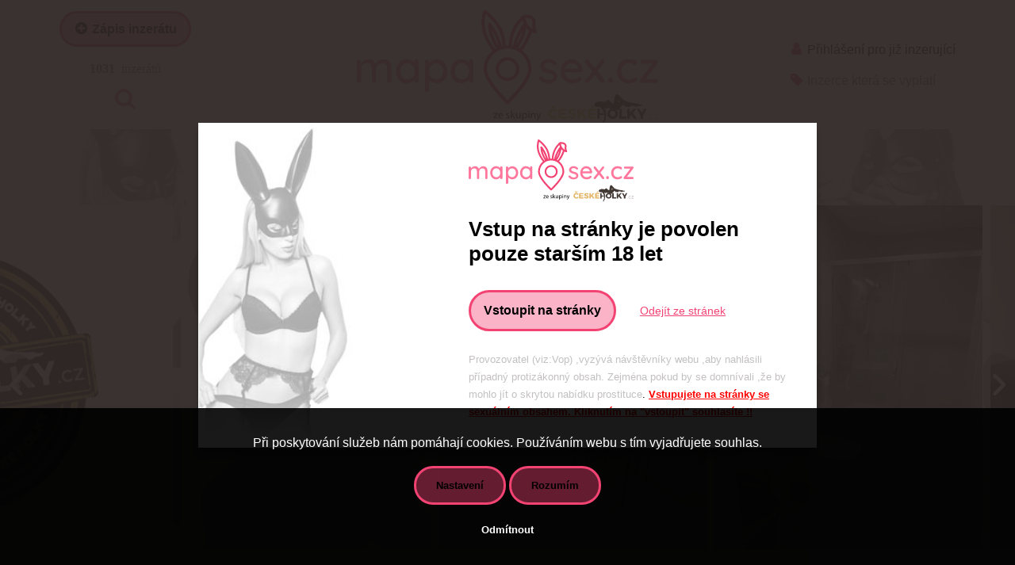

--- FILE ---
content_type: text/html; charset=utf-8
request_url: https://www.mapa-sex.cz/inzerat/detail/garsonka-pronajem-3827/
body_size: 72084
content:



<!DOCTYPE html>
<html lang="cs" class="responsive-layout mapa-sex-cz overflow-hidden"> <head> <meta charset="utf-8"> <meta http-equiv="X-UA-Compatible" content="IE=edge"> <meta name="robots" content="all"> <meta name="title" content=" GARSONKA - PRONÁJEM , 18&nbsp;let "> <meta name="keywords" content="GFE, Anální sex, BDSM, Bondáž, Domina, Dominance, Doprovod do společnosti, Escort, Erotická masáž, Femdom, Feminizace, Fisting, Footjob, Hluboký orální sex, Klasický sex, Lesbi show, Líbání, Masáž, Masáž prostaty, Masáž s ručním zakončením, Milenecký azyl, Nabízíme uplatnění v erotice, Nuru masáž, Orál bez ochrany, Orál, Pánský anál, Piss, Polykání semene, Pronájem prostor pro erotické účely, Přírodní klín, Sado Maso, Sex po telefonu, Sex v autě, Shemale, Společnice, Strap-on, Swingers, Tantrická masáž, Švédská trojka, Vyholená, Webka"/> <meta property="og:title" content=" GARSONKA - PRONÁJEM , 18&nbsp;let | mapa sex" /> <meta property="og:site_name" content="mapa sex"/> <meta property="og:url" content="https://www.mapa-sex.cz/inzerat/detail/garsonka-pronajem-3827/" /> <meta property="og:image" content="https://www.mapa-sex.cz/front-module/image/logo.svg" /> <meta content="width=device-width,minimum-scale=1.0" name="viewport"> <title> GARSONKA - PRONÁJEM , 18&nbsp;let | mapa sex</title> <link rel="shortcut icon" href="/front-module/image/favicon.ico"> <link rel="stylesheet" type="text/css" href="/front-module/mapasex/temp/cssloader-af2a188b9281.css?1768559769"> <link rel="stylesheet" type="text/css" href="/front-module/css/multiple.css?date=202601171534"> <!-- Google tag (gtag.js) --> <script async src="https://www.googletagmanager.com/gtag/js?id=G-99YQ9X5QT0"></script> <script>
	  window.dataLayer = window.dataLayer || [];
	  function gtag(){ dataLayer.push(arguments); }
	  gtag('js', new Date());

	  gtag('config', 'G-99YQ9X5QT0');
	</script> </head> <body> <div class="overlay-popup"> <div class="overlay-popup-wrapper"> <div class="overlay-popup-content"> <div class="overlay-popup-description"> <div class="logo"><img src="/front-module/mapasex/image/logo.svg?date=20240218" alt="mapa sex" /></div> <div class="title">Vstup na stránky je povolen pouze starším 18 let</div> <div class="buttons"> <a href="#" class="button-a close">Vstoupit na stránky</a> <a href="https://www.google.com">Odejít ze stránek</a> </div> <p>Provozovatel (viz:Vop) ,vyzývá návštěvníky webu ,aby nahlásili případný&nbsp;protizákonný obsah. Zejména pokud by se domnívali ,že by mohlo jít o skrytou nabídku prostituce<span style="color:#000000;">.<strong>&nbsp;</strong></span><span style="color:#ff0000;"><strong><u>Vstupujete na stránky se sexuálním obsahem. Kliknutím na &quot;vstoupit&quot; souhlasíte !!</u></strong></span></p> </div> </div> </div> </div> <div class="header-wrapper"> <div class="header-content"> <div class="navigation"> <div class="add-advertisement"> <a class="button-a" href="https://www.ceskeholky.cz/inzerat/rozcestnik/"><span class="icon-add-advertisement"></span>Zápis inzerátu</a> </div> <center> <div id="google_translate_element"></div> <div class="icon-header-benefit-2" data-mh="benefits-item"> <strong class="count">1031</strong> inzerátů </div> </center> <center> <div class="fast-search"> <a href="#" class="base-search-control" data-content-class="base-search-wrapper" data-focus="frm-BaseSearchForm-query"></a> <div class="base-search-wrapper"> <div class="close" data-close=".base-search-wrapper"></div> <div class="back" data-close=".base-search-wrapper"></div> <form action="/inzerat/" method="get" id="frm-BaseSearchForm"><input type="text" name="query" placeholder="Hledat..." id="frm-BaseSearchForm-query"><label class="submit"><input type="submit" name="send" value=""></label><input type="hidden" name="action" value="search"><input type="hidden" name="_token_" value="pb18fr23ffX0peETLfmOuZrYkGmY50TvHDK7o="><input type="hidden" name="do" value="BaseSearchForm-submit"></form> </div> </div> </center> </div> <a href="/" class="logo" title="mapa sex"> <img src="/front-module/mapasex/image/logo.svg?date=20240218" alt="mapa sex" /> </a> <div class="navigation"> <div class="client-section-login-form"> <a class="button" href="https://www.ceskeholky.cz/sign/in/"><span class="icon-login"></span>Přihlášení pro již inzerující</a> </div> <div class="pricelist"> <span class="icon-pricelist"></span>Inzerce která se vyplatí </div> </div> </div> </div> <div class="carousel-advertisement"> <ul> <li> <a href="/file/image/optimized/girl-main/large/202507111400000019951940560fd3212d42a742e1fd7b2d84.png" class="popup-link" title="GARSONKA - PRONÁJEM"> <div class="watermark"></div> <img src="/file/image/optimized/girl-main/preview/202507111400000019951940560fd3212d42a742e1fd7b2d84.png" alt="GARSONKA - PRONÁJEM" /> </a> </li> <li> <a href="/file/image/optimized/girl-gallery/large/202501231300000042b071d82a34950e9345b02e4ba8890625.jpg" class="popup-link" title="GARSONKA - PRONÁJEM"> <div class="watermark"></div> <img src="/file/image/optimized/girl-gallery/preview/202501231300000042b071d82a34950e9345b02e4ba8890625.jpg" alt="GARSONKA - PRONÁJEM" /> </a> </li> <li> <a href="/file/image/optimized/girl-gallery/large/2025012312000000567ab1e9ec2cdac75170a7bd51e0bdfa16.jpg" class="popup-link" title="GARSONKA - PRONÁJEM"> <div class="watermark"></div> <img src="/file/image/optimized/girl-gallery/preview/2025012312000000567ab1e9ec2cdac75170a7bd51e0bdfa16.jpg" alt="GARSONKA - PRONÁJEM" /> </a> </li> <li> <a href="/file/image/optimized/girl-gallery/large/2023112117000000597e270ed4a12b934786a82ae4f12a81f1.jpg" class="popup-link" title="GARSONKA - PRONÁJEM"> <div class="watermark"></div> <img src="/file/image/optimized/girl-gallery/preview/2023112117000000597e270ed4a12b934786a82ae4f12a81f1.jpg" alt="GARSONKA - PRONÁJEM" /> </a> </li> <li> <a href="/file/image/optimized/girl-gallery/large/2023112117000000154f9871f15b2d2ddda74dea40bea2f895.jpg" class="popup-link" title="GARSONKA - PRONÁJEM"> <div class="watermark"></div> <img src="/file/image/optimized/girl-gallery/preview/2023112117000000154f9871f15b2d2ddda74dea40bea2f895.jpg" alt="GARSONKA - PRONÁJEM" /> </a> </li> <li> <a href="/front-module/image/czech-girls-group-big.jpg" class="popup-link" title="skupina webů české holky"> <img src="/front-module/image/czech-girls-group-small.jpg" alt="skupina webů české holky" /> </a> </li> </ul> </div> <div class="main-wrapper"> <div class="banner-wrapper"> </div> <div class="content"> <div class="advertisement-detail"> <div class="detail-header-wrapper"> <div class="detail-name-buttons"> <h1> GARSONKA - PRONÁJEM , 18&nbsp;<span>let</span> </h1> <div class="detail-adress location icon-profile-list-adress"> <strong> Brno , střed </strong> </div> </div> <div class="detail-contact"> <div class="phone"> <a href="tel:+420602524480" class="icon-profile-detail-phone"> +420 <strong>602 524 480</strong> </a> </div> <div class="other-phone"> </div> <div class="help-call">Řekni mi, že voláš z portálu CESKEHOLKY.CZ</div> <a class="button-a icon-header-registration detail-new-registration-button" href="https://www.ceskeholky.cz/inzerat/rozcestnik/">CHCEŠ BÝT NA TOMTO WEBU JAKO TATO DÍVKA?</a> </div> </div> <div class="detail-description-opening-wrapper"> <div class="detail-description-wrapper"> <h2>Základní informace dívky</h2> <div class="detail-description-parameters"> <div class="description-text"> <p>Seznamka pro intimní flirt a erotické masáže 💋 Chceš mě poznat? Zatelefonuj! Když to neberu, tak to zkus po chvíli znovu !! PRONÁJEM TOP GARSONKY V BRNĚ (možno i krátkodobý) <br> nejen na masáže. Výhodné ceny dlouhodobých pronájmů.</p> </div> <div class="map"> <h2>Klikni na mapu a najdi si nás</h2> <a href="https://mapy.cz/zakladni?q=Brno, střed" target="_blank"> <svg version="1.1" xmlns="http://www.w3.org/2000/svg" xmlns:xlink="http://www.w3.org/1999/xlink" x="0px" y="0px" width="610px" height="350px" viewBox="0 0 610 350" enable-background="new 0 0 610 350" xml:space="preserve"> <path class="background" d="M609.271,212.769l-0.125-0.296c-0.299-0.717-0.744-1.428-1.215-2.18c-0.489-0.782-0.996-1.592-1.33-2.413 c-0.206-0.508-0.229-1.013-0.251-1.548c-0.021-0.476-0.042-0.967-0.185-1.511c-0.117-0.448-0.335-0.794-0.527-1.099 c-0.254-0.403-0.473-0.751-0.493-1.326c-0.024-0.662,0.008-1.246,0.039-1.811c0.073-1.318,0.143-2.564-0.624-4.152 c0,0-0.603-0.461-0.773-0.627c-0.226-0.221-0.48-0.469-0.869-0.62c-0.419-0.163-0.718-0.185-0.956-0.185c0,0-0.657,0.006-0.78-0.01 c-0.585-0.078-1.137-0.33-1.721-0.597c-0.498-0.228-1.012-0.462-1.586-0.61c-0.156-0.285-0.385-0.616-0.724-0.844 c-1.542-1.035-2.361-1.344-4.176-1.568c-1.192-0.148-2.389-0.563-3.368-1.164c-1.227-0.752-1.42-2.59-1.606-4.365 c-0.086-0.814-0.167-1.583-0.345-2.266c-0.516-1.982-1.327-3.607-2.186-5.328c-0.36-0.723-0.728-1.458-1.078-2.235 c-1.003-2.22-0.196-3.04,1.023-4.28c0.59-0.6,1.259-1.279,1.792-2.205l0.386-0.67l-0.77-0.077c-0.729-0.072-3.1-1.465-3.338-1.96 c-0.263-0.547,0.175-1.635,0.527-2.509c0.219-0.544,0.426-1.057,0.486-1.475l0.076-0.527l-0.531-0.043 c-1.381-0.108-2.649,0.161-3.765,0.804c-0.432,0.249-0.711,0.549-0.936,0.791c-0.428,0.461-0.644,0.633-1.48,0.475 c-0.861-0.164-1.507-0.767-2.189-1.407c-0.566-0.53-1.152-1.079-1.904-1.417c-0.359-0.162-1.715-0.532-2.039-0.72 c-0.309-0.179-0.447-0.32-0.594-0.469c-0.337-0.344-0.632-0.583-1.604-0.755c-0.52-0.092-1.023-0.104-1.449-0.104l-1.077,0.011 c-0.344,0-0.794-0.009-1.23-0.077c-0.114-0.023-1.286-0.529-1.427-0.529l-0.107,0.012c-0.711,0.152-0.846,0.63-0.918,0.886 c-0.014,0.046-0.521,0.257-0.769,0.292c-0.476,0.067-1.016,0.143-1.325,0.597c-0.105,0.155-0.171,0.336-0.195,0.546 c-1.157-0.467-2.504-1.436-3.02-2.429c-0.125-0.242-0.183-0.555-0.243-0.887c-0.086-0.469-0.184-1-0.499-1.488 c-0.311-0.479-1.37-1.417-1.574-1.701l-0.27-0.189c-0.549-0.155-1.262-0.096-1.903-0.01c-0.596,0.08-1.198,0.135-1.572-0.031 c-0.617-0.272-0.594-0.546-0.536-1.208c0.029-0.341,0.063-0.728-0.03-1.132c-0.335-1.464-1.213-2.114-2.762-1.916 c-1.51,0.193-1.629,0.924-1.625,1.789c0.002,0.307,0.003,0.622-0.09,0.976c-0.261-0.003-0.354-0.137-0.62-0.688 c-0.17-0.353-0.363-0.753-0.706-1.063c-0.854-0.768-2.156-0.889-2.869-0.891c-0.113-0.771-0.55-1.375-0.943-1.921 c-0.096-0.133-0.525-0.739-0.666-0.925c-0.242-0.321-0.869-2.1-1.002-2.315c-0.528-0.858-1.383-1.3-2.137-1.689 c-1.207-0.624-1.882-1.042-1.733-2.398l0.077-0.702l-0.688,0.161c-2.097,0.489-4.536,3.512-4.067,5.819l0.07,0.342l0.345,0.052 c1.098,0.166,1.947-0.329,2.678-0.758c0.617-0.363,1.136-0.658,1.653-0.515c0.017,0.551-0.259,0.972-0.595,1.485 c-0.2,0.305-0.406,0.621-0.574,0.994c-0.158,0.353-0.217,0.777-0.272,1.188c-0.061,0.443-0.123,0.902-0.298,1.126 c-0.275,0.354-0.77,0.534-1.467,0.534c-1.028,0-2.262-0.398-3.074-0.77c-2.162-0.991-2.601-0.305-3.302,0.598 c-0.24,0.31-0.54,0.696-0.968,1.122c-1.335,1.329-1.736,1.334-3.429,1.356l-1.021,0.017c0,0-0.05,1.349-0.166,1.407 c-0.245,0-0.738-0.267-1.206-0.778c-0.318-0.347-0.717-0.699-1.102-1.039c-0.525-0.464-1.068-0.944-1.422-1.419 c-0.269-0.36-0.381-0.672-0.499-1.001c-0.211-0.586-0.429-1.192-1.429-1.776c-0.485-0.283-1.003-0.454-1.503-0.619 c-0.701-0.232-1.364-0.451-1.838-0.951c-0.54-0.57-0.629-1.293-0.73-2.13c-0.042-0.338-0.084-0.683-0.156-1.028 c-0.248-1.203-1.617-3.827-1.617-3.827c-1.054-2.057-3.057-5.952-5.865-5.726l-0.408,0.03c0,0-0.16,1.256-0.218,1.686 c-1.116,0.098-1.663-0.821-2.415-2.252c-0.47-0.896-0.915-1.744-1.639-2.145c-0.784-0.435-3.172-1.758-3.286-3.139 c-0.046-0.542,0.284-1.097,0.979-1.65c1.154-0.918,2.622-0.987,4.176-1.06c0.944-0.044,1.922-0.09,2.829-0.343 c1.082-0.303,1.702-0.926,2.358-1.585c0.181-0.181,0.368-0.37,0.575-0.562c0.607-0.561,0.822-0.645,0.896-0.645 c0.048,0,0.141,0.038,0.248,0.082c0.264,0.108,0.661,0.271,1.328,0.283l0.483,0.008c0,0,0.041-0.911,0.047-1.139 c0.032-1.331,0.07-2.84,1.209-3.336l0.28-0.122l0.02-0.304c0.067-1.027-0.796-1.695-1.631-2.341 c-0.575-0.445-1.17-0.905-1.341-1.408c-0.37-1.085,0.075-1.791,0.638-2.685c0.372-0.59,0.793-1.259,0.983-2.098 c0.332-1.459-0.708-2.267-1.626-2.979c-0.747-0.58-1.452-1.127-1.624-2c0,0-0.606-0.427-0.712-0.427 c-1.461,0-2.063,1.996-2.501,3.453c-0.136,0.452-0.265,0.877-0.381,1.116c-0.8,1.64-1.701,2.066-3.357,2.737l-0.476,0.194 c-1.729,0.709-2.917,1.194-4.771,1.042c-1.224-0.101-6.175-1.134-7.438-1.237c-1.492-0.118-2.229,0.497-3.112,1.221 c-0.151,0.124-2.188,1.479-2.701,0.939c-0.33-0.348-0.614-0.997-0.916-1.685c-0.118-0.271-0.242-0.553-0.376-0.837l-0.128-0.271 c0,0-1.995-0.152-2.535-0.152c-0.826,0-1.391,0.112-1.775,0.354c-0.52,0.324-0.707,0.899-0.873,1.407 c-0.199,0.607-0.291,0.76-0.473,0.768c-0.079-0.25-0.491-1.126-0.475-1.558c0.011-0.293,0.134-0.495,0.306-0.773 c0.137-0.222,0.291-0.474,0.391-0.798c0.338-1.096,0.087-1.851-0.135-2.517c-0.124-0.373-0.241-0.728-0.273-1.154 c0.484-0.46,0.507-0.886,0.429-1.176c-0.173-0.651-0.953-0.981-1.625-1.073c-0.628-0.085-1.357,0.231-1.986,0.51 c-0.277,0.124-0.544,0.244-0.777,0.312c-1.543,0.445-2.617,0.184-4.265-1.104c-0.683-0.533-1.236-1.108-1.822-1.718 c-0.508-0.529-1.034-1.076-1.646-1.585c-1.145-0.95-1.257-1.664-1.426-2.745c-0.089-0.567-0.19-1.209-0.455-1.982l-0.397-0.332 c-1.284-0.198-2.109,0.276-2.819,0.68c-0.824,0.469-1.487,0.712-2.545,0.05c-0.945-0.593-2.048-1.373-3.114-2.126 c-0.521-0.368-3.155-1.928-4.233-1.986c-0.836-0.045-1.782-0.096-2.138-0.508c-0.154-0.179-1.182-0.878-1.188-0.81 c-0.361,0.088-0.71,0.132-1.059,0.132c-1.563,0-2.809-0.895-4.128-1.842c-1.375-0.987-2.797-2.008-4.643-2.008 c-0.504,0-1.023,0.079-1.544,0.234c-0.939,0.28-2.121,1.366-2.528,2.324c-0.14,0.329-0.145,0.709-0.148,1.078 c-0.003,0.255-0.185,0.793-0.26,0.841c-0.23,0.145-0.658,0.414-0.651,1.009c0.016,1.384,1.484,2.36,2.665,3.145 c0.462,0.307,0.897,0.596,1.152,0.847c0.707,0.698,0.95,1.496,1.232,2.419c0.2,0.657,1.08,2.529,1.08,2.529 c0.379,0.65,0.535,0.919,0.688,1.855c0.038,0.239,0.055,0.479,0.071,0.714c0.052,0.726,0.11,1.55,0.781,2.239 c0.812,0.833,1.966,1.046,3.081,1.252c0.886,0.164,1.722,0.319,2.361,0.757c1.629,1.115,1.418,2.44,0.939,4.51 c-0.278,1.2-0.565,2.442-0.249,3.666c0.064,0.246,0.142,0.495,0.221,0.744c0.338,1.078,0.51,1.774,0.041,2.355 c-0.398,0.495-0.581,0.532-0.579,0.537c-0.178-0.085-0.441-0.815-0.6-1.252c-0.43-1.188-0.965-2.668-2.371-2.668 c-0.313,0-0.651,0.082-1.003,0.244l-0.265,0.295c-0.607,1.81-0.977,2.497-2.549,2.526c-0.438,0-1.796-0.206-2.08-0.206 c-0.944,0-1.552,0.511-2.033,1.708c-0.085,0.211-0.159,0.416-0.229,0.609c-0.292,0.808-0.778,1.144-0.778,1.144H430.5 c-0.261,0-0.64-0.118-1.127-0.351c-0.166-0.079-0.263-0.227-0.375-0.398c-0.167-0.254-0.419-0.639-0.95-0.639 c-0.247,0-0.514,0.086-0.84,0.27c-0.202,0.113-0.366,0.291-0.854,1.722c-0.126,0.006-0.256,0.021-0.387,0.038 c-0.022,0.003-0.046,0.006-0.069,0.009c-0.198,0.026-0.402,0.063-0.573,0.03l-0.615-0.117l0.021,0.625 c0.069,1.979-1.196,4.324-3.762,6.969c-0.479,0.494-1.071,0.843-1.697,1.213c-0.611,0.361-1.244,0.735-1.774,1.26 c-0.749,0.743-0.984,1.766-1.211,2.756c-0.057,0.244-0.112,0.489-0.177,0.73c-1.008,0.061-2.207-0.614-3.27-1.211 c-0.534-0.299-1.039-0.583-1.518-0.781c-2.866-1.187-4.104-1.995-5.8-4.48c-0.13-0.213-0.181-0.515-0.234-0.835 c-0.107-0.647-0.266-1.6-1.397-1.747c-0.296-1.803-0.547-3.405-0.635-5.293c-0.092-1.993-1.203-2.985-2.49-4.135l-0.094-0.083 c-0.853-0.764-1.451-1.614-2.085-2.514c-0.372-0.529-1.467-1.907-1.591-2.042c-0.364-0.398-0.605-0.661-0.781-1.218 c-0.044-0.138-0.033-0.429-0.023-0.686c0.017-0.46,0.035-0.935-0.188-1.279c-0.194-0.3-0.529-0.397-0.825-0.482 c-0.12-0.035-0.32-0.093-0.369-0.141c-1.041-1.01-1.824-1.849-2.54-2.718c-0.925-1.123-1.559-1.419-3.136-1.977 c-2.629-0.932-2.941-2.33-3.396-5.404c-0.289-1.957-1.201-2.647-3.27-2.457c0,0-1.459,0.127-2.051,0.432 c-0.296,0.152-1.305,1.156-1.467,1.251c-0.703-0.82-3.006-5.352-3.112-5.994l-0.296-0.384c-0.526-0.228-1.085-0.206-1.627-0.111 c-0.263,0.046-0.53,0.102-0.846,0.047c-0.151-0.024-0.612-0.1-0.675-0.127c-0.021-0.033-0.035-0.073-0.057-0.123 c-0.071-0.167-0.7-1.148-0.832-1.325c-0.77-1.029-1.15-1.608-0.743-2.496c0.796,0.01,1.482-0.072,2.027-0.267l0.376-0.134 l-0.048-0.396c-0.129-1.072,0.943-2.047,1.979-2.989c0.607-0.552,1.232-1.121,1.642-1.734c0.354-0.08,0.433-0.112,0.691,0.421 c0.17,0.35,0.426,0.878,1.087,0.981c0.646,0.1,1.012-0.135,1.199-0.329c0.459-0.475,0.432-1.263,0.407-1.958 c-0.011-0.315-0.022-0.64,0.021-0.819c0.171-0.706,0.399-1.144,0.597-1.144c0.215,0,0.59,0.245,0.92,0.462 c0.507,0.332,1.081,0.708,1.714,0.708c0.425,0,0.812-0.168,1.148-0.501c0.455-0.449,0.607-0.963,0.742-1.416 c0.13-0.434,0.241-0.808,0.599-1.135c0.262-0.239,0.55-0.4,0.854-0.571c0.566-0.318,1.208-0.678,1.576-1.562 c0.354-0.852,0.386-1.654,0.417-2.43c0.033-0.842,0.064-1.643,0.526-2.468c1.094,0.204,2.713-0.241,3.294-1.547 c0.616-1.388-0.466-2.551-1.336-3.485c0,0-5.225-6.015-5.419-6.239c-1.216-1.403-2.88-3.326-4.753-3.326 c-0.373,0-0.739,0.077-1.09,0.227c-0.489,0.21-0.809,0.408-1.065,0.566c-0.561,0.345-0.706,0.379-1.551,0.169 c-0.229-0.057-0.486-0.142-0.757-0.231c-0.665-0.22-1.42-0.468-2.154-0.468c-0.666,0-1.221,0.21-1.646,0.625 c-0.668,0.649-0.626,1.52-0.589,2.289c0.026,0.558,0.05,1.044-0.185,1.351c-0.452,0.158-2.6,0.759-2.6,0.759 c-0.486,0-0.487,0-0.995-0.559c-0.19-1.145-1.28-1.622-2.164-2.008c-0.785-0.344-1.262-0.579-1.269-0.957l-0.007-0.413 c0,0-1.307-0.162-1.92-0.162c-0.734,0-1.708,0.048-2.172,0.275c-0.437,0.212-0.784,0.701-1.152,1.218 c-0.211,0.295-0.428,0.601-0.625,0.789c-0.204,0.196-0.385,0.31-0.559,0.421c-0.529,0.336-0.885,0.637-1.005,1.707 c-0.069,0.621,0.028,1.129,0.123,1.621c0.077,0.401,0.146,0.763,0.122,1.167c-0.031-0.011-0.063-0.022-0.094-0.034 c-0.567-0.201-1.28-0.419-1.95-0.264l-0.412,0.094l0.024,0.422c0.06,1.065-0.105,1.277-0.105,1.284 c-0.232,0-3.883-2.021-3.975-2.357c-0.046-0.171,0.606-0.896,1.058-0.896c0.106,0,0.212,0.005,0.314,0.009 c0.461,0.021,0.975,0.07,1.354-0.366c0.341-0.39,0.307-0.969,0.252-1.37c-0.088-0.652-0.566-1.551-0.987-2.344 c-0.165-0.309-0.316-0.593-0.418-0.816c-0.151-0.336-0.299-0.698-0.449-1.066c-0.735-1.805-1.569-3.85-3.353-3.85 c-0.562,0-1.146,0.207-1.788,0.633c-0.236,0.158-1.106,1.015-1.393,1.074c-0.238,0.051-1.485-0.397-1.95-0.35 c-0.514,0.05-2.09,0.684-2.383,0.684c-0.201,0-0.479-0.056-0.846-0.494c-0.414-0.495-0.48-1.254-0.551-2.06 c-0.051-0.577-0.103-1.174-0.293-1.712c-0.326-0.923-0.953-1.578-1.561-2.211c-0.403-0.421-0.784-0.819-1.069-1.283 c-0.149-0.243-0.264-0.615-0.385-1.008c-0.266-0.864-0.597-1.938-1.585-2.276c-0.112-0.039-0.238-0.058-0.373-0.058 c-0.873,0-4.069,1.794-4.445,2.003c-0.237,0.132-0.441,0.246-0.711,0.302c-0.313,0.066-0.629,0.1-0.938,0.1 c-1.642,0-3.027-0.911-4.492-1.876c-0.469-0.308-0.936-0.615-1.41-0.891c-0.74-0.431-1.487-0.721-2.21-1.001 c-0.491-0.191-0.956-0.371-1.388-0.584c-0.421-0.208-0.812-0.463-1.189-0.71c-0.732-0.478-1.49-0.973-2.508-1.17 c-0.594-0.115-1.429-0.073-2.242-0.005c-0.751,0.063-1.512,0.104-1.947-0.012c-0.095-0.025-0.184-0.06-0.27-0.096l-0.003-0.001 c-0.346-0.146-0.653-0.379-0.979-0.626c-0.535-0.405-1.142-0.865-2.024-1.001c-0.542-0.084-1.013-0.112-1.428-0.136 c-0.787-0.047-1.408-0.083-2.225-0.459c-0.32-0.147-0.651-0.385-1-0.638c-0.659-0.475-1.405-1.014-2.275-1.014 c-0.19,0-0.854,0.29-0.854,0.29c-0.229,0.358-0.489,0.8-0.696,1.191c-0.246,0.461-0.362,0.961-0.474,1.446 c-0.175,0.753-0.326,1.404-0.906,1.844c-0.497,0.377-0.789,0.434-0.918,0.434c-0.494,0-0.661-1.021-0.709-1.461 c-0.099-0.887-0.049-1.871,0.003-2.913c0.098-1.95,0.2-3.967-0.701-5.53s-2.438-2.139-3.925-2.696 c-0.768-0.288-1.493-0.56-2.104-0.956c-1.14-0.739-1.963-2.16-2.316-4c-0.426-2.216-0.067-4.543,0.914-5.927 c0.438-0.619,1.136-1.86,0.886-3.216c-0.154-0.838-0.639-1.535-1.439-2.071c-0.539-0.361-1.129-0.46-1.651-0.548 c-0.417-0.07-0.812-0.137-1.146-0.323c-0.532-0.297-0.535-0.466-0.541-0.835c-0.006-0.382-0.015-0.906-0.584-1.446 c-0.186-0.176-0.472-0.251-0.958-0.251c-0.696,0-1.947,0.184-2.388,0.516c-0.457,0.345-0.674,1.097-0.865,1.761 c-0.029,0.1-0.056,0.195-0.083,0.283c-0.781,0.121-0.849-1.078-0.882-2.735c-0.02-0.97-0.038-1.887-0.333-2.461l-0.102-0.199 l-0.216-0.057c-1.092-0.291-3.123,0.799-3.771,1.273l-0.219,0.161l0.016,0.271c0.056,0.978-0.113,2.208-0.545,2.666 c-0.104,0.11-0.207,0.157-0.438,0.151c-0.717-0.113-0.882-0.79-1.069-1.89c-0.071-0.418-0.138-0.813-0.272-1.144l-0.118-0.291 c0,0-1.974-0.049-2.232-0.144c-0.204-0.074-0.307-0.197-0.45-0.366c-0.237-0.281-0.561-0.666-1.332-0.708l-0.557-0.031l0.03,0.557 c0.005,0.085-0.021,0.158-0.072,0.291c-0.017,0.044-0.035,0.091-0.052,0.142c-0.682-0.125-1.061-0.764-1.128-1.361l-0.036-0.322 c0,0-0.718-0.197-0.92-0.197c-1.035,0-1.784,0.834-2.445,1.57c-0.359,0.4-0.698,0.777-1.036,0.985 c-0.292,0.18-0.495,0.221-0.692,0.261c-0.616,0.125-0.923,0.355-1.11,1.385c-0.107,0.594,0.221,1.377,0.51,2.068 c0.085,0.204,0.969,0.953,1.153,0.953c0.951,0,1.194-0.792,1.339-1.264c0.12-0.392,0.175-0.496,0.268-0.506 c0.248,0,0.784,1.105,0.844,1.739c0.05,0.537-0.075,0.892-0.232,1.342c-0.11,0.312-0.234,0.666-0.311,1.116 c-0.078,0.451-0.078,0.861-0.078,1.258c0,0.591,0,1.102-0.261,1.629c-0.113,0.229-0.32,0.452-0.539,0.687 c-0.407,0.438-0.869,0.933-0.834,1.642c0.031,0.641,0.544,1.066,0.957,1.409c0.242,0.2,0.515,0.427,0.56,0.596 c0.098,0.37-0.099,1.111-0.257,1.708c-0.094,0.354-0.181,0.688-0.221,0.958c-0.095,0.639-0.091,1.215-0.088,1.723 c0.003,0.567,0.007,1.103-0.163,1.273c-0.105,0.106-0.35,0.129-0.536,0.129c-0.239,0-0.544-0.037-0.909-0.108 c-0.672-0.132-1.312-0.374-1.989-0.63c-0.924-0.351-1.88-0.712-2.942-0.78c-0.797-0.049-1.616,0.124-2.395,0.291 c-0.509,0.109-0.99,0.213-1.393,0.231l-0.127,0.003c-0.382,0-0.82-0.071-1.283-0.146c-0.909-0.147-1.913-0.254-2.643-0.015 c-1.957,0.64-2.889,3.365-3.57,5.354c-0.111,0.325-0.215,0.629-0.315,0.898c-0.359,0.966-0.977,1.456-1.835,1.456 c-0.905,0-1.99-0.572-2.763-1.457l-0.364-0.417l-0.378,0.404c-0.593,0.634-0.899,0.702-1.004,0.702c-0.468,0-0.775-1.657-0.89-2.281 l-0.072-0.388l-0.395-0.02c-1.604-0.082-2.333-0.307-3.734-0.839c-0.363-0.138-0.886-0.239-1.439-0.347 c-0.814-0.158-2.394-0.789-2.394-0.789c-0.312-0.396-0.259-0.477,0.25-0.983c0.269-0.267,0.572-0.57,0.766-0.989 c0.247-0.535,0.33-1.084,0.411-1.615c0.07-0.465,0.413-1.542,0.413-1.542c0.71-1.64,1.224-2.825,1.104-5.011l-0.022-0.414 l-0.411-0.055c-0.633-0.086-1.772,0.298-3.108,0.76c-1.328,0.459-2.833,0.979-3.803,0.979c-0.25,0-0.576-0.037-0.704-0.211 c-0.086-0.116-0.192-0.432,0.06-1.242c0.212-0.683,0.709-1.249,1.237-1.848c0.625-0.71,1.271-1.445,1.498-2.447 c0.528-2.331-1.486-5.378-3.506-6.348l-0.457-0.218c-0.931-0.443-1.603-0.764-2.584-1.412c-0.321-0.212-0.608-0.367-0.859-0.502 c-0.764-0.41-0.945-0.507-0.892-1.581c0.019-0.04,0.118-0.129,0.184-0.188c0.215-0.193,0.87-0.781,0.175-1.559 c-0.23-0.258-0.545-0.394-0.911-0.394c-0.511,0-1.003,0.265-1.292,0.512l-0.174,0.404c0.04,0.81-0.04,1.458-0.25,2.014 c-0.316,0.013-0.522-0.154-0.865-0.435c-0.376-0.31-0.845-0.694-1.586-0.694c-0.176,0-0.362,0.022-0.553,0.067 c-0.791,0.185-1.234,0.659-1.591,1.041c-0.336,0.36-0.58,0.621-1.052,0.69c-0.925,0.142-2.207-0.552-2.569-1.128 c-0.064-0.102-0.05-0.282-0.035-0.492c0.032-0.427,0.08-1.072-0.604-1.542c-0.172-0.118-0.409-0.167-0.793-0.167 c-0.628,0-1.443,0.137-1.45,0.138c-0.493,0.082-0.731,0.329-0.888,0.492c-0.033,0.034-0.083,0.086-0.132,0.098 c-0.045,0-0.13-0.01-0.28-0.056c-0.18-0.057-0.238-0.15-0.377-0.411c-0.111-0.208-0.25-0.467-0.549-0.72 c-0.65-0.547-1.54-1.296-2.52-1.296c-0.238,0-0.469,0.045-0.686,0.134c-0.854,0.351-2.263,2.345-2.446,2.909 c-0.21,0.646-0.193,1.307-0.176,1.945c0.015,0.563,0.028,1.096-0.12,1.544c-0.085,0.256-0.261,0.484-0.447,0.725 c-0.325,0.42-0.73,0.944-0.689,1.742c0.04,0.762,0.471,1.303,0.85,1.78c0.372,0.466,0.597,0.771,0.549,1.135l-0.114,0.871 c0,0,3.392-2.225,3.932-2.129c0.779,0.139,0.798,0.705,0.785,0.875c-0.032,0.418-0.367,0.876-1.028,0.892l-0.831,0.021l0.407,0.724 c0.192,0.343,0.294,0.69,0.394,1.026c0.202,0.688,0.411,1.398,1.316,1.897c0.445,0.245,0.877,0.248,1.259,0.251 c0.257,0.002,0.479,0.003,0.666,0.078c0.162,0.065,0.587,0.462,0.769,0.631c0.285,0.267,0.381,0.356,0.556,0.386 c0.523,0.095,1.019-0.087,1.434-0.245c0.275-0.105,0.535-0.205,0.762-0.205c0.144,0,0.343,0.034,0.611,0.298 c0.553,0.545,0.409,0.874,0,1.632c-0.127,0.234-0.256,0.476-0.356,0.729c-0.242,0.615-0.365,0.95-0.509,1.842 c-0.04,0.247-0.024,0.495-0.01,0.714c0.028,0.433,0.017,0.581-0.086,0.654c-0.202,0.091-1.124,0.111-1.733,0.124 c-0.921,0.02-1.791,0.038-2.266,0.205c-0.378,0.133-0.822,0.375-1.292,0.629c-0.806,0.438-1.718,0.934-2.38,0.934 c-0.224-0.045-0.791,0.001-0.969-1.349l-0.094-0.436h-0.438c-0.629,0-2.734,0.539-3.222,0.927c-0.681,0.544-0.74,1.106-0.797,1.649 c-0.026,0.252-0.054,0.512-0.143,0.817c-0.361,1.25-1.469,2.027-2.88,2.914c-0.689,0.434-1.067,0.482-1.819,0.58 c0,0-2.051,0.469-2.81,0.932l-0.304,0.184c-0.456,0.273-1.183,0.468-1.952,0.673c-1.791,0.478-3.993,1.066-4.067,3.135 c-0.176,0.031-1.104,0.034-1.104,0.034c-0.406,0-0.842,0.024-1.273,0.198c-0.574,0.231-0.758,0.556-0.88,0.77 c-0.022,0.039-0.212,0.16-0.595,0.133c-1.083-0.074-2.875-1.207-3.154-2.219l-0.185-0.67c0,0-1.127,0.747-1.398,0.919 c-1.044,0.661-2.123,1.345-2.967,2.524l-0.08,0.111c-1.168,1.632-1.378,1.926-3.248,2.367l-0.296,0.065 c-0.727,0.152-1.722,0.36-2.109,1.436c-0.402,1.119,0.222,1.803,0.634,2.256c0.161,0.176,0.312,0.342,0.368,0.483 c0.238,0.597-0.046,1.118-0.18,1.314c-0.243,0.359-0.619,0.61-0.914,0.61c-0.081,0-0.328,0-0.485-0.488l-0.217-0.673l-0.563,0.429 c-0.781,0.596-1.096,1.284-1.349,1.837c-0.314,0.687-0.43,0.885-1.004,0.885c-0.254,0-0.581-0.05-0.972-0.149 c-0.525-0.133-1.064-0.353-1.635-0.586c-1.208-0.493-2.483-1.004-3.824-0.783c-1.497,0.247-4.214,0.787-5.592,1.626 c-0.446,0.271-0.674,0.571-0.825,0.77c-0.049,0.064-0.398,0.148-0.699,0.041c-0.697-0.248-0.983-0.69-0.853-1.313l0.131-0.621 l-0.634,0.018c-0.828,0.024-1.303,0.39-1.722,0.713c-0.222,0.171-0.432,0.333-0.698,0.454c-0.644,0.292-3.042,0.395-3.042,0.395 s0.096,0.73,0.08,0.829c-0.002,0.015-0.005,0.029-0.007,0.043c-0.013,0.082-0.026,0.168-0.035,0.257 c-0.478,0.217-1.03,0.319-1.713,0.319c-0.555,0-1.122-0.068-1.602-0.136c-0.293-0.041-0.533-0.082-0.739-0.117 c-1.077-0.186-1.569-0.109-2.759,0.539c-1.382,0.752-1.813,1.117-1.226,2.244c0.119,0.229,0.268,0.514,0.4,0.91 c0.383,1.148-0.047,1.696-0.644,2.453c-0.28,0.356-0.57,0.724-0.796,1.186c-0.436,0.892-0.337,1.332-0.122,1.952 c0.082,0.235,0.174,0.501,0.232,0.882c0.139,0.916,0.139,0.916-0.653,1.472c-0.492,0.346-0.969,0.605-1.43,0.855 c-0.843,0.458-1.716,0.932-2.574,1.903c-0.268,0.303-0.402,0.592-0.5,0.804c-0.031,0.066-0.215,0.144-0.468,0.044 c-0.1-0.039-0.168-0.164-0.281-0.381c-0.161-0.31-0.381-0.734-0.905-0.947c-0.328-0.134-1.778-0.046-1.858-0.111 c-0.085-0.105-0.318-1.44-0.424-1.674c-0.767-1.695-1.916-3.715-3.034-3.715c-0.089,0-0.177,0.012-0.262,0.035 c-1.161,0.323-1.031,1.737-0.927,2.875c0.051,0.56,0.115,1.257-0.023,1.498c-0.285,0.496-1.004,0.704-1.699,0.905 c-0.513,0.149-1.044,0.302-1.447,0.586c-1.298,0.917-1.262,1.802-1.223,2.738c0.011,0.266,0.024,0.555,0.005,0.878 c-0.089,1.546-0.643,2.086-1.724,1.727c-0.748-0.25-0.813-0.661-0.93-1.408c-0.063-0.399-0.134-0.852-0.336-1.318l-0.143-0.33 l-0.358,0.031c-3.357,0.289-5.15,2.394-5.185,6.084c-0.014,1.481-0.5,1.957-1.698,2.985c-1.408,1.208-1.479,1.824-1.504,3.104 c-0.004,0.203-0.009,0.428-0.021,0.682c-1.63-0.121-3.775-0.651-4.443-0.824c-0.254-0.066-0.425-0.169-0.605-0.278 c-0.412-0.249-0.977-0.492-1.909-0.139c-0.486,0.184-0.883,0.583-1.232,0.936c-0.236,0.238-0.481,0.485-0.677,0.578 c-0.579,0.277-1.428,0.176-2.327,0.011c-1.066-0.195-2.216-0.292-3.021,0.168c-1.833,1.045-1.828,3.217-1.822,5.134 c0.003,1.33,0.007,2.585-0.518,3.418c-0.081,0.127-0.256,0.248-0.443,0.375c-0.28,0.191-0.598,0.408-0.812,0.775 c-0.235,0.404-0.264,0.762-0.288,1.05c-0.028,0.344-0.04,0.487-0.365,0.707c-0.976,0.66-2.428,0.807-4.143,0.428 c-1.021-0.226-2.098-0.627-3.03-1.132c-0.982-0.531-7.253-4.697-7.507-4.697c-1.181,0-1.562,0.977-1.868,1.763 c-0.053,0.137-0.579,1.275-0.55,1.294c-0.038-0.002-1.062-0.328-1.748-0.336c-1.503,0-2.504,1.034-3.208,1.934 c-0.205,0.261-0.305,0.505-0.394,0.721c-0.109,0.267-0.182,0.443-0.437,0.631c-0.184,0.136-2.083,0.709-2.083,0.709 s0.401,1.705,0.322,2.109c-0.321-0.085-1.341-1.509-1.586-1.749c-0.607-0.593-0.998-0.894-1.451-0.894 c-0.248,0-0.449,0.093-0.644,0.183c-0.211,0.097-0.474,0.218-0.921,0.284c-0.626,0.094-0.997-0.149-1.437-0.444 c-0.453-0.303-0.968-0.644-1.771-0.598c-0.682,0.044-1.383,0.507-2.061,0.954c-0.496,0.327-1.008,0.666-1.433,0.781 c-0.653,0.179-1.368,0.297-2.125,0.421c-1.844,0.303-3.751,0.617-4.944,1.888c-0.972,1.035-1.57,1.76-1.668,3.098 c-0.03,0.41,0.003,0.771,0.033,1.088c0.059,0.63,0.095,1.014-0.313,1.495c-1.228-0.397-2.43-0.205-3.435,0.551 c-1.187,0.894-1.189,1.791-1.191,2.829c0,0.086,0,0.175-0.001,0.266c-0.43-0.042-0.817-0.078-1.155-0.078 c-0.469,0-1.063,0.056-1.495,0.493c-0.375,0.38-0.545,0.961-0.534,1.83c0.004,0.295,0.097,0.625,0.195,0.974 c0.155,0.552,0.331,1.178,0.093,1.483c-0.175,0.225-0.638,0.277-1.085,0.327c-0.327,0.036-0.665,0.074-0.958,0.186 c-1.927,0.731-2.226,2.641-2.488,4.326c-0.22,1.407-0.41,2.623-1.41,3.031l-0.455,0.186l0.178,0.458 c0.222,0.57,0.053,0.831-0.227,1.262c-0.168,0.259-0.358,0.552-0.461,0.934c-0.216,0.793-0.159,1.49-0.098,2.227 c0.017,0.21,0.035,0.426,0.046,0.651c0.062,1.176-0.032,1.904-0.277,2.162c-0.108,0.115-0.283,0.352-1.501-0.287 c-1.616-0.847-1.858-2.667-1.777-4.045c0.021-0.366,0.089-0.593,0.149-0.794c0.174-0.586,0.191-0.955-0.405-1.808 c-0.127-0.182-1.997-1.894-1.997-1.894c-0.283-0.173-0.558-0.321-0.896-0.406c0-0.043,0.821-0.102,0.821-0.102 c0.37,0,1.236,0,1.582-0.811c0.466-1.094-1.435-2.68-1.769-2.857c-0.831-0.44-1.651-0.477-2.354-0.477c0,0-1.232-0.013-1.446-0.19 c-0.236-0.196-0.355-0.681-0.355-1.443c0-0.256,0.061-0.616,0.126-0.996c0.143-0.84,0.306-1.793-0.041-2.471 c-0.468-0.917-1.496-1.222-2.321-1.466c-0.341-0.101-0.663-0.196-0.901-0.317c-0.09-0.046-0.27-0.203-0.413-0.328 c-0.322-0.281-0.601-0.524-0.913-0.574c-0.552-0.088-0.85,0.2-1.042,0.377c-0.105,0.097-0.153,0.137-0.204,0.145 c-0.31,0.045-0.661,0.064-1.022,0.083c-0.863,0.047-1.841,0.101-2.549,0.514L2.244,105.4l0.134,0.388 c0.179,0.517,0.599,0.842,0.936,1.104c0.205,0.159,0.417,0.324,0.471,0.457c0.077,0.19,0.06,0.478,0.042,0.783 c-0.023,0.392-0.05,0.835,0.116,1.25c0.176,0.444,0.46,0.698,0.688,0.901c0.168,0.15,0.301,0.269,0.379,0.444 c0.164,0.367,0.139,0.863-0.065,1.294c-0.226,0.478-0.645,0.822-1.181,0.97c-0.082,0.022-1.262-0.017-1.473-0.017 c-0.537,0-1.197,0.067-1.533,0.594c-0.273,0.428-0.229,1.017,0.134,1.8c0.289,0.622,2.437,2.125,2.929,2.403 c0.563,0.317,1.061,0.44,1.5,0.548c0.666,0.164,1.146,0.282,1.697,1.04c0.458,0.631,0.877,1.336,1.282,2.018 c0.274,0.46,1.79,2.681,2.278,3.284c0.234,0.29,0.471,0.581,0.705,0.884c1.018,1.32,0.73,1.941,0.254,2.969 c-0.275,0.593-0.586,1.265-0.701,2.171c-0.342,2.706,0.803,4.91,3.063,5.894c0.406,0.177,0.946,0.173,1.494,0.115 c0.345-0.036,0.7-0.062,0.91,0.019c0.141,0.053,0.399,0.151,0.542,0.219c-0.001,0.004-0.001,0.009-0.002,0.014 c-0.021,0.186-0.053,0.466-0.005,0.891c0.078,0.69,0.227,3.832,0.368,4.755l0.069,0.45c0,0,0.867-0.045,1.066-0.045 c1.812,0,2.952,0.561,3.696,1.817l0.133,0.225c0,0,1.12,0.1,1.547,0.175c0.396,1.006,1.743,1.888,2.947,2.676 c0.483,0.316,0.939,0.615,1.225,0.857c0.299,0.253,0.551,0.551,0.795,0.839c0.292,0.344,0.594,0.701,0.975,0.98 c0.336,0.247,0.681,0.351,0.958,0.435c0.495,0.149,0.441,1.303,0.441,1.303l0.641,0.032c0.342,0,1.686-0.233,1.686-0.233 l0.062-0.299c0.001-0.005,0.002-0.01,0.003-0.016c0.898,0.183,1.955,0.896,2.659,1.827c0.631,0.834,0.881,1.71,0.686,2.401 c-0.124,0.433-0.328,0.558-0.544,0.689c-0.191,0.117-0.454,0.277-0.523,0.623c-0.079,0.391,0.144,0.799,0.557,1.373 c0.52,0.722,1.895,1.966,2.726,2.465c0.634,0.381,1.315,0.473,1.915,0.555c0.606,0.083,1.137,0.155,1.574,0.482 c0.021,0.587-0.018,1.041-0.123,1.413l0,0.001c-0.156,0.55-0.45,0.904-0.894,1.44c-0.271,0.328-0.58,0.699-0.919,1.195 c-0.371,0.542-0.608,1.007-0.798,1.381c-0.452,0.888-0.679,1.334-2.164,1.851l-0.366,0.127l0.103,1.488c0,0,0.577,0.332,0.585,0.332 c0,0,0,0,0,0c-0.046,0.258-0.943,0.788-1.238,0.962c-0.326,0.192-0.501,0.298-0.62,0.418c-0.98,0.992-0.869,1.933-0.761,2.843 c0.028,0.237,0.099,3.864-0.018,4.05c-0.237,0.379-0.812,0.733-1.367,1.076c-0.336,0.207-0.668,0.414-0.944,0.629 c-0.4,0.313-0.861,0.594-1.306,0.865c-1.581,0.967-3.374,2.061-2.17,4.662c1.802,3.898,3.888,5.289,7.345,6.625 c1.873,0.725,2.813,1.386,3.092,3.184c0.121,0.781-0.039,1.611-0.208,2.491c-0.218,1.134-0.444,2.308-0.082,3.493 c0.159,0.52,0.376,1.229,1.027,1.229c0.2,0,0.373-0.071,0.555-0.147c0.241-0.1,0.514-0.213,0.957-0.218 c1.343,0,1.923,2.731,2.17,3.897c0.106,0.499,0.025,0.982-0.061,1.492c-0.1,0.596-0.214,1.269-0.024,2.019 c0.195,0.774,0.709,1.346,1.206,1.897c0.309,0.344,0.6,0.668,0.806,1.025c0.27,0.469,2.181,3.967,2.181,3.967 s1.087-1.636,1.173-1.771c0.667,0.388,0.624,0.907,0.554,1.759c-0.032,0.385-0.068,0.82-0.016,1.261 c0.067,0.57,0.263,0.884,0.42,1.136c0.131,0.21,0.226,0.361,0.258,0.688c0.025,0.251-0.044,0.449-0.132,0.7 c-0.111,0.318-0.249,0.713-0.165,1.236c0.077,0.486,0.282,0.826,0.463,1.127c0.178,0.297,0.319,0.531,0.353,0.893 c0.013,0.139-0.076,0.42-0.155,0.668c-0.144,0.453-0.308,0.969-0.177,1.449c0.238,0.873,0.913,1.307,1.456,1.654 c0.531,0.34,0.86,0.57,0.942,1.001l0.233,0.335c0.424,0.255,0.885,0.518,1.364,0.789c2.127,1.209,4.537,2.58,5.637,4.434 c0.148,0.25,0.205,0.576,0.265,0.922c0.066,0.381,0.134,0.775,0.337,1.123c0.259,0.441,0.624,0.713,0.946,0.953 c0.26,0.193,0.485,0.359,0.607,0.578c0.233,0.416,0.307,0.928,0.386,1.471c0.168,1.17,0.379,2.627,2.565,2.76l0.113,0.004 c0.626,0,1.25-0.3,1.853-0.59c0.453-0.217,0.92-0.442,1.266-0.442c0,0,0.001,0,0.002,0c0.486,0.028,0.851,0.259,1.272,0.525 c0.331,0.21,0.706,0.447,1.17,0.595c1.207,0.385,1.525,0.164,1.687-0.051c0.227-0.303,0.125-0.652,0.026-0.989 c-0.153-0.523-0.234-0.923,0.111-1.308c0.095-0.105,0.321-0.164,0.638-0.164c0.696,0,2.869,0.627,3.051,0.666 c1.911,0.411,3.01,1.596,4.283,2.967c0.486,0.523,2.314,2.213,2.613,2.441c0.793,0.604,1.122,0.854,1.352,2.219 c0.253,1.492,0.709,2.025,1.466,2.908c0.144,0.168,0.301,0.353,0.475,0.563c0.166,0.201,0.348,0.416,0.538,0.639 c1.153,1.357,2.732,3.217,2.814,4.822l0.469,0.474c1.188,0.073,1.217,0.332,1.301,1.103c0.053,0.492,0.12,1.106,0.532,1.727 c0.148,0.227,0.457,0.386,1.034,0.672c0.303,0.15,0.719,0.356,0.839,0.47l0.356,0.337c1.675,1.578,2.999,2.826,3.617,5.047 c0.466,1.676,1.554,2.878,2.606,4.041c0.517,0.57,1.005,1.109,1.417,1.696l0.307,0.202c0.188,0.039,0.376,0.059,0.561,0.059 c0.867,0,1.526-0.414,2.164-0.816c0.641-0.403,1.235-0.775,2.02-0.697c1.175,0.125,2.075,1.035,3.026,2l0.325,0.328 c1.307,1.304,2.042,2.254,2.813,3.635c0.47,0.842,1.178,1.465,1.863,2.066c0.611,0.537,1.189,1.045,1.584,1.682 c0.904,1.457,1.176,3.41,1.378,5.285c0.028,0.26,0.049,0.52,0.07,0.777c0.113,1.362,0.229,2.771,1.243,3.926 c1.023,1.166,3.146,2.59,4.012,3.147c0.24,0.155,0.669,0.522,1.124,0.911c1.294,1.106,1.911,1.592,2.377,1.592l0.174-0.023 c1.384-0.376,1.114-1.803,0.936-2.746c-0.087-0.463-0.178-0.941-0.109-1.227c0.261-1.075,1.482-1.301,2.461-1.301l0.331,0.011 c1.522,0.074,3.106,0.614,3.898,1.122c0.404,0.258,0.487,0.621,0.588,1.191c0.114,0.641,0.255,1.438,1.2,1.876 c0.434,0.202,0.991,0.085,1.47-0.06c0.35-0.109,0.672-0.199,0.867-0.098c0.24,0.125,0.31,0.2,0.32,0.2h0 c-0.001,0.027-0.015,0.093-0.025,0.14c-0.041,0.189-0.103,0.477-0.007,0.836l0.062,0.234c0.4,1.514,0.582,2.205,1.586,3.672 c0.199,0.291,0.41,0.651,0.637,1.037c0.748,1.273,1.595,2.716,2.755,3.225c0.442,0.193,0.979,0.301,1.511,0.301 c1.246,0,2.139-0.568,2.39-1.482c0.25,0.008,0.476,0.109,0.803,0.547c0.345,0.459,0.389,1.364,0.428,2.162 c0.027,0.559,0.053,1.085,0.169,1.526c0.335,1.275,0.892,2.088,1.801,3.142c0.531,0.615,1.096,1.15,1.642,1.669 c0.392,0.372,0.786,0.745,1.171,1.151c0.162,0.171,0.346,0.31,0.526,0.442c0.36,0.265,0.487,0.38,0.497,0.636 c0.005,0.12-0.062,0.195-0.295,0.389c-0.236,0.199-0.56,0.47-0.571,0.937c-0.022,0.942,1.995,3.196,2.718,3.534 c0.57,0.267,1.325,0.273,2.146,0.199c0.652-0.058,1.32-0.076,1.793,0.111c1.444,0.576,2.332,1.754,3.271,3 c1.01,1.34,2.055,2.727,3.844,3.352c0.546,0.19,1.124,0.313,1.682,0.434c0.958,0.204,1.864,0.398,2.588,0.9 c0.746,0.517,1.33,1.286,1.895,2.029c0.27,0.355,0.537,0.707,0.819,1.033c0.284,0.328,0.668,0.625,1.074,0.938 c0.697,0.538,1.415,1.092,1.465,1.71c-0.345,0.217-0.741,0.344-1.156,0.478c-0.62,0.2-1.322,0.426-1.899,0.995 c-1.243,1.227-0.884,1.856-0.194,2.678c0.194,0.23,0.731,1.014,0.731,1.014c1.257,2.068,2.683,4.412,5.488,4.986 c0.883,0.183,1.841-0.041,2.6-0.256c0.446-0.125,0.867-0.244,1.343-0.256c0.521,0,0.975,0.135,1.455,0.279 c0.727,0.218,1.561,0.418,2.455,0.224c0.653-0.143,1.071-0.229,1.375-0.229c0.366,0,0.622,0.115,1.452,0.516l0.294,0.141 c1.092,0.521,2.239,0.766,3.349,1.002c0.904,0.192,1.758,0.374,2.581,0.693c0.857,0.334,1.396,0.99,1.967,1.685 c0.565,0.688,1.15,1.397,2.066,1.818c0.3,0.138,0.618,0.208,0.944,0.208c1.076,0,2.019-0.729,2.852-1.373 c0.283-0.219,1.162-0.752,1.365-0.83c0.496-0.189,1.112-0.425,1.447-1.016c0.257-0.452,0.264-0.979,0.271-1.486 c0.004-0.272,0.007-0.535,0.05-0.752c0.154,0.004,0.316,0.016,0.481,0.025c0.619,0.04,1.231,0.051,1.648-0.064 c2.302-0.625,2.249-2.599,2.207-4.185c-0.031-1.143-0.06-2.222,0.608-2.869c0.207-0.2,0.411-0.298,0.623-0.298 c0.512,0,1.182,0.556,1.837,1.524c0.281,0.415,0.443,0.748,0.574,1.017c0.45,0.922,0.761,1.26,2.478,1.421 c0.208,0.021,0.407,0.028,0.603,0.036c0.531,0.021,0.95,0.039,1.372,0.282c0.184,0.106,0.29,0.267,0.413,0.453 c0.182,0.276,0.431,0.655,0.971,0.757c1.354,0.246,2.925-1.223,3.529-2.126c0.162-0.241,0.304-0.527,0.442-0.808 c0.135-0.274,0.387-0.786,0.518-0.834c0.002,0,0.192,0.025,0.605,0.563c0.428,0.557,0.375,1.618,0.328,2.555 c-0.021,0.421,0.007,1.733,0.007,1.733s1.021-0.149,1.249-0.149c0.478,0,1.134,0.092,1.548,0.525 c0.296,0.311,0.433,0.768,0.405,1.36l-0.021,0.456l0.452,0.063c1.346,0.188,3.35-0.579,4.914-1.186 c0.323-0.125,1.172-0.439,1.172-0.439l0.042-0.299c0.118-0.864-0.188-1.5-0.458-2.062c-0.156-0.323-0.303-0.628-0.378-0.976 c-0.167-0.771-0.004-3.353,0.006-3.578c0.101-2.211,0.861-3.604,1.948-5.602c0.208-0.382,0.356-0.742,0.493-1.074 c0.281-0.686,0.466-1.139,1.043-1.442c0.309-0.163,0.604-0.208,0.917-0.257c0.542-0.085,1.157-0.182,1.804-0.857 c1.114-1.164,1.417-2.9,1.711-4.581c0.292-1.668,0.567-3.243,1.585-4.01c0.236-0.178,0.499-0.253,0.879-0.253 c0.174,0,0.889,0.058,1.066,0.058c0.475,0,1.121-0.095,1.576-0.821c0.164,0.111,0.264,0.287,0.41,0.559 c0.16,0.297,0.359,0.666,0.748,0.951c0.684,0.502,2.093,0.769,2.848,0.769c0.494-0.001,0.955-0.157,1.401-0.308 c0.504-0.171,0.982-0.32,1.366-0.222c0.547,0.14,0.646,0.386,0.845,0.876c0.099,0.244,0.21,0.521,0.397,0.805l0.294,0.446 l0.426-0.323c1.276-0.969,1.901-1.868,1.319-3.6c-0.103-0.307-0.202-0.568-0.292-0.809c-0.327-0.861-0.506-1.336-0.336-2.584 c0.081-0.602,0.329-2.43,0.924-3.408c0.056-0.088,0.336-0.343,0.504-0.495c0.517-0.471,0.768-0.71,0.805-1.016 c0.118-0.992-0.471-1.349-0.86-1.585c-0.23-0.139-0.364-0.226-0.43-0.379c-0.406-0.959,0.218-2.223,0.821-3.443 c0.534-1.08,1.085-2.197,1.007-3.244c-0.038-0.516-0.113-0.979-0.187-1.436c-0.1-0.617-0.195-1.201-0.186-1.881 c0.019-1.471-0.223-2.884-0.486-4.191c-0.036-0.18-0.076-0.357-0.114-0.535c-0.236-1.072-0.44-1.998,0.129-2.883 c0.053-0.072,0.295-0.237,0.441-0.336c0.334-0.228,0.651-0.442,0.79-0.732c0.242-0.503,0.153-0.9,0.089-1.191 c-0.045-0.203-0.078-0.351-0.021-0.55c0.256-0.894,0.456-0.894,0.563-0.894c0.131,0,0.311,0.039,0.518,0.086 c0.357,0.08,0.814,0.182,1.36,0.152c0.587-0.03,0.999-0.12,1.3-0.186c0.506-0.111,0.582-0.259,1.476,0.389 c0.224,0.163,0.46,0.355,0.707,0.556c0.782,0.635,1.668,1.354,2.651,1.606c0.563,0.146,1.337,0.086,2.054,0.002 c0.863-0.104,1.636-0.142,2.088,0.116c0.622,0.354,1.479,2.228,1.586,3.032c0.075,0.563-0.129,1.021-0.365,1.553 c-0.288,0.646-0.614,1.381-0.427,2.369l0.069,0.366l0.371,0.038c0.939,0.098,1.773-0.643,2.485-1.289 c0.3-0.271,0.583-0.529,0.813-0.662c1.216-0.699,2.024-0.848,3.465-0.631c3.787,0.568,4.148-1.504,4.302-4.401 c0.54,0.249,0.907,0.864,1.307,1.615l0.176,0.33l0.367-0.075c0.48-0.1,0.851-0.273,1.178-0.427c0.401-0.188,0.748-0.351,1.28-0.394 c0.774-0.07,2.067,0.209,2.871,0.477c1.057,0.354,1.882,1.191,2.68,2.001c0.822,0.835,1.673,1.698,2.794,2.059 c0.384,0.124,0.903,0.114,1.426,0.069c0.287-0.024,0.573-0.055,0.837-0.016c1.236,0.178,2.458,0.754,3.441,1.621 c0.415,0.367,0.765,0.823,1.134,1.305c0.352,0.459,0.715,0.932,1.146,1.334c0.552,0.512,0.999,0.761,1.469,0.941l-0.013,0.021 l1.378,0.41c4.703,1.458,9.215,3.028,12.736,6.192c0.266,0.238,0.5,0.498,0.73,0.748c0.697,0.767,1.42,1.559,2.711,1.559 c1.148-0.006,3.379-0.76,4.105-1.791c0.418-0.596,0.527-1.154,0.607-1.563c0.121-0.615,0.157-0.801,1.125-0.912 c2.239-0.249,5.442,1.605,7.626,3.335c0.318,0.253,0.628,0.631,0.955,1.03c0.506,0.618,1.028,1.258,1.701,1.561 c0.507,0.229,0.947,0.305,1.335,0.373c0.606,0.105,1.045,0.182,1.606,0.807c0.486,0.54,0.661,1.176,0.846,1.849 c0.148,0.542,0.302,1.101,0.62,1.647c0.563,0.967,1.67,1.74,2.646,2.424c0.179,0.125,1.002,0.736,1.266,0.949 c0.803,0.645,1.711,1.374,2.641,1.627c0.786,0.211,1.598,0.023,2.204,0.197c0.806,0.23,1.571,0.631,2.382,1.053 c0.867,0.452,1.765,0.92,2.726,1.17c0.9,0.233,2.038,0.186,3.087,0.089c0.328-0.03,0.657-0.062,0.987-0.077 c2.733-0.14,5.164,0.201,7.754,0.566c1.041,0.146,4.157,0.73,4.669,0.975c0.613,0.292,1.143,0.545,1.593,0.55 c0.701,0,1.257-0.702,1.703-1.267c0.104-0.131,0.237-0.3,0.326-0.393c0.054,0.009,0.55,0.1,0.723,0.114 c0.577,0.05,1.011,0.628,1.469,1.239c0.477,0.637,0.97,1.295,1.727,1.41c1.536,0.244,2.259-1.479,2.756-2.697 c0.101-0.245,0.191-0.47,0.28-0.647c0.692-1.397,1.646-2.402,2.656-3.466c0.702-0.74,1.427-1.504,2.07-2.418 c0.276-0.391,0.438-0.744,0.569-1.028c0.279-0.608,0.406-0.886,1.386-1.115c0.598-0.142,4.723-0.022,4.723-0.022 c1.003-0.065,1.431-0.166,2.333,0.735l0.204,0.204c1.062,1.064,1.393,1.35,2.92,1.617c0.045,0.113,0.283,0.584,0.287,0.712 l0.556,0.479c0.565-0.063,1.131-0.213,1.678-0.358c0.685-0.182,1.331-0.354,1.938-0.354c0.834,0,1.457,0.337,2.021,1.092 c0.408,0.548,0.338,1.321,0.265,2.14c-0.075,0.842-0.153,1.711,0.285,2.447c0.242,0.405,0.647,0.943,1.382,0.943 c0.294,0,0.575-0.088,0.848-0.172c0.366-0.115,0.736-0.232,1.2-0.154c0.786,0.136,1.56,0.834,2.308,1.508 c0.499,0.451,1.016,0.917,1.556,1.234c1.771,1.041,3.437,1.396,5.069,1.091c0.678-0.127,1.374-0.151,2.112-0.179 c0.76-0.027,1.547-0.056,2.314-0.205c0.789-0.154,1.248-0.448,1.584-0.662c0.242-0.155,0.364-0.23,0.503-0.23 c0.173,0,0.441,0.109,0.796,0.324c0.822,0.495,0.822,0.689,0.824,1.334c0.001,0.359,0.002,0.808,0.132,1.401 c0.137,0.626,0.323,1.078,0.504,1.517c0.244,0.59,0.455,1.101,0.506,1.978c0.167,2.86,0.408,5.399,1.662,7.515 c0,0,1.025,0.254,1.153,0.217c1.354-0.38,1.985-2.843,2.67-6.023c0.217-1.008,0.422-1.961,0.609-2.378 c0.325-0.722,0.748-1.169,1.237-1.687c0.306-0.322,0.621-0.656,0.927-1.076c0.761-1.04,0.639-1.843,0.51-2.691 c-0.056-0.363-0.112-0.738-0.115-1.184c-0.007-1.185,0.41-1.613,1.101-2.321c0.219-0.225,0.454-0.467,0.698-0.754 c0.421-0.495,0.73-1.048,1.029-1.583c0.247-0.441,2.101-2.648,2.827-3.254c1.234-1.028,2.51-2.093,2.996-3.898 c0.115-0.426,0.178-0.83,0.239-1.221c0.131-0.836,0.243-1.559,0.833-2.181c0.559-0.589,1.318-0.882,2.122-1.191 c0.56-0.216,1.139-0.438,1.659-0.772c0.955-0.613,1.488-1.332,1.959-1.965c0.609-0.82,1.013-1.363,2.1-1.363 c0.344,0,0.753,0.055,1.217,0.164c1.333,0.311,2.683,0.814,3.609,1.348c0.45,0.26,0.837,0.662,1.246,1.087 c0.461,0.479,2.369,1.66,2.703,1.802c0.752,0.317,1.296,0.547,2.087,1.259c1.103,0.995,3.471,2.069,5.374,2.069 c0.286,0,0.555-0.025,0.8-0.074c0.843-0.173,2.251-1.642,2.369-1.755c1.233-1.187,3.216-1.544,5.02-0.908 c0.595,0.21,1.257,0.737,1.896,1.246c1.02,0.812,2.082,1.655,3.182,1.507c0.365-0.049,1.167-0.891,1.23-0.92 c0.041-0.014,1.795,0.069,2.01,0.099c0.888,0.122,1.694,0.097,2.349-0.36l0.229-0.161l-0.017-0.279 c-0.049-0.809,0.087-0.94,0.088-0.941c0.003-0.002,1.198,0.062,1.748-0.212c0.551-0.273,0.688-0.771,0.779-1.102 c0.047-0.17,0.087-0.316,0.158-0.387c0.462-0.453,0.462-0.453,1.017-0.528l0.463-0.063v-0.002c2.763-0.401,4.228-0.798,6.492-2.795 c0.599-0.526,0.994-1.159,1.378-1.772c0.291-0.465,0.566-0.905,0.919-1.287c0.431-0.467,2.513-2.016,2.955-2.431 c0.997-0.933,1.48-1.022,2.538-1.22c0.286-0.054,1.52-0.336,1.772-0.412c0.788-0.234,1.471-0.379,2.382-0.098 c0.22,0.068,0.333,0.165,0.464,0.277c0.28,0.241,0.758,0.549,1.666,0.027c0.671-0.383,1.823-3.716,2.081-4.66 c0.295-1.077,0.599-2.191,1.03-3.179c0.126-0.288,1.004-1.508,1.163-1.935c0.186-0.498,0.298-0.941,0.397-1.334 c0.258-1.015,0.407-1.603,1.496-2.209c0.122,0.072,1.577,0.947,1.792,0.94c0.956-0.083,1.141-0.539,1.196-1.02 c0.022-0.186,0.026-0.224,0.16-0.306c0.705-0.429,0.941-0.326,1.494,0.277c0.354,0.387,0.793,0.867,1.523,1.068 c0.268,0.074,0.545,0.111,0.824,0.111c2.854,0,5.217-3.845,5.662-4.615c1.309-2.275,2.175-4.465,2.809-7.1 c0.364-1.518,0.483-2.521,0.174-4.118c-0.231-1.19-0.184-1.239,0.397-1.829c0.179-0.182,0.395-0.4,0.646-0.691 c1.069-1.232,0.959-1.859,0.671-2.863c-0.073-0.256-0.158-0.549-0.226-0.91c-0.207-1.119,0.003-1.359,0.564-2.002 c0.228-0.259,0.51-0.582,0.808-1.021c1.095-1.616,0.653-3.118,0.265-4.443c-0.341-1.157-0.634-2.157-0.078-3.241 c0.182-0.354,0.574-0.59,1.028-0.864c0.539-0.325,1.151-0.694,1.527-1.364c0.312-0.555,0.409-1.051,0.495-1.488 c0.126-0.636,0.208-1.057,0.882-1.533c1.675-1.188,2.999-1.025,4.359-0.961c0.386,0.019,0.777,0.037,1.18,0.037 c0.704,0,1.307-0.058,1.895-0.182c2.736-0.578,5.566-1.174,7.877-3.264c0.25-0.227,2.382-2.016,2.957-3.016 c0.263-0.456,0.403-1.039,0.54-1.603c0.196-0.81,0.399-1.647,0.914-1.888l0.353-0.165c0,0-0.968-2.755-0.995-3.37 c0.229-0.014,0.469-0.025,0.708-0.025c1.168,0,1.443,0.344,1.559,0.68l0.086,0.252c0,0,0.533,0.123,0.675,0.123 c1.817,0,3.729-3.031,5.009-5.311l0.051-0.092c0.252-0.446,0.458-0.92,0.656-1.379c0.291-0.669,0.565-1.301,0.962-1.832 c0.271-0.36,0.678-0.653,1.109-0.964c0.693-0.498,1.479-1.063,1.73-2.027c0.128-0.489,0.023-1.017-0.078-1.527 c-0.111-0.56-0.216-1.089-0.013-1.468c0.097-0.179,1.35-1.031,1.638-1.51c0.055-0.003,0.11-0.008,0.17-0.016 c0.005,0.003,0.044,0.037,0.14,0.182l0.249,0.377l0.4-0.21c0.596-0.313,1.024-0.89,1.211-1.613c0.367-0.021,0.426-0.024,0.514,0.653 c0.064,0.503,0.153,1.191,0.84,1.539c0.144,0.072,0.315,0.108,0.527,0.108c0.652,0,1.696-0.352,2.459-0.608 c0.24-0.08,0.441-0.148,0.568-0.184c1.956-0.527,4.172-0.336,5.982,0.521c0.232,0.111,0.504,0.391,0.767,0.662 c0.549,0.566,1.197,1.211,2.078,1.086c0.787-0.119,1.352-0.9,1.896-1.655c0.262-0.362,0.509-0.706,0.727-0.892 c1.725-1.471,3.735-2.168,5.931-2.074l0.584,0.024l-0.065-0.581c-0.08-0.697,0.929-1.484,1.154-1.779l0.156-0.202 C609.708,214.037,609.732,213.852,609.271,212.769z"></path> <g> <path class="district" d="M310.384,300.279c0.581-0.906,1.251-1.607,2.034-2.129c-0.139-0.34-0.637-2.408-0.637-2.408l0.94,0.414 c0.583,0.257,0.769,0.244,1.219-0.261c-0.157-0.194-2.66-2.921-2.764-2.979c-0.049,0-0.368,0.03-0.431,0.039 c-0.511,0.075-0.958,0.054-1.225-0.201c-0.682-0.648-0.765-1.25-0.853-1.888c-0.026-0.187-0.052-0.377-0.095-0.582 c-0.344,0.032-0.636,0.211-0.969,0.415c-0.372,0.229-0.794,0.488-1.345,0.563l-0.657,0.088l0,0h0l0.096-0.656 c0.091-0.625,0.463-2.758,1.418-3.947c0.322-0.402,0.854-0.691,1.365-0.972c0.283-0.154,0.744-0.405,0.865-0.558 c-0.01-0.009-0.159-0.157-0.159-0.157s-0.11-1.318,0.063-1.686c0.104-0.22,1.254-1.679,1.471-1.884 c0.285-0.27,0.512-0.482,0.732-1.074c0.07-0.189,0.111-0.41,0.155-0.634c0.016-0.08,0.403-1.552,1.142-1.787 c0.004-0.001,0.008,0,0.012-0.001c0.556-0.17,1.076,0.238,1.47,0.604c0.194,0.182,0.46,0.43,0.604,0.43 c0.423-0.076,0.637-0.264,0.714-0.609c0.21-0.937-0.608-2.456-1.099-2.807c-0.145-0.103-0.556-0.162-0.918-0.215 c-0.864-0.125-1.939-0.28-2.305-1.242c-0.205-0.543-0.174-1.103,0.088-1.576c0.189-0.34,0.486-0.615,0.85-0.793 c-0.229-0.344-0.66-0.621-0.965-0.621c-0.086,0-0.285,0-0.297,0.533l-0.014,0.533c0,0-2.032-0.255-2.281-0.255 c-0.396,0-0.788,0.076-1.209,0.995l-0.244,0.535l-0.488-0.328c-0.578-0.387-1.122-0.506-1.751-0.646 c-0.435-0.097-1.857-0.637-2.158-0.83c-0.278-0.179-0.795-0.511-0.967-0.528c-0.001,0-0.002,0-0.002,0 c-0.205,0-0.325,0.092-0.521,0.252c-0.107,0.086-0.228,0.184-0.37,0.26s-0.307,0.131-0.502,0.131l0,0c0,0,0,0,0,0 c-1.464-0.014-2.948-1.161-4.135-2.363c-0.712-0.722-1.318-1.463-1.749-1.99c-0.21-0.258-0.367-0.486-0.482-0.699 c-0.231-0.426-0.299-0.785-0.311-1.172c-0.006-0.193,0.002-0.395,0.011-0.613c0.007-0.164,0.016-0.979,0.002-1.237 c-0.064-1.188-0.524-3.317-1.029-3.821c-0.37-0.37-0.799-0.543-1.352-0.543c-0.674,0-1.457,0.26-2.214,0.51 c-1.051,0.348-2.199,0.689-3.13,0.484c-0.883-0.193-1.661-0.735-2.413-1.258c-1.227-0.854-2.406-1.573-3.756-0.961 c-0.19,0.086-0.291,0.264-0.452,0.572c-0.22,0.421-0.521,0.996-1.319,1.182c-0.148,0.035-0.299,0.052-0.451,0.052 c-1.122,0.001-2.578-1.696-2.624-1.763c-0.193-0.285-1.141-2.303-1.382-2.496c-0.35-0.28-0.529-0.28-0.588-0.28 c-0.144,0-0.304,0.067-0.506,0.153c-0.456,0.194-1.152,0.416-1.99,0.181l-0.311-0.087l-0.048-0.32 c-0.173-1.156,0.194-2.122,0.989-2.644c-0.001-0.004-0.003-0.007-0.005-0.011c-0.226-0.422-1.658-0.784-2.704-1.049 c-1.223-0.309-2.377-0.6-3.009-1.125c-0.34-0.283-0.511-0.547-0.618-0.764c-0.052-0.105-0.094-0.203-0.123-0.279 c-0.013-0.035-0.023-0.068-0.037-0.097c-0.014,0.007-0.42,0.001-0.555,0.013c-0.402,0.033-2.316,1.716-2.399,1.79 c-0.251,0.222-0.516,0.394-0.869,0.394c-0.522,0-1.908-1.194-1.988-1.27c-1.206-1.139-5.064-4.927-5.135-6.883 c-0.031-0.851,0.469-1.422,0.87-1.882c0.356-0.407,0.575-0.675,0.573-1.012c-0.004-0.931-1.307-1.683-2.201-1.793l-0.319-0.038 l-0.097-0.307c-0.687-2.166,0.261-4.682,1.178-7.115c1.015-2.692,1.974-5.236,0.725-7.037l-0.317-0.457l0.489-0.268 c0.482-0.263,0.762-0.564,0.855-0.924c0.205-0.792-0.475-1.864-1.075-2.811c-0.634-0.999-1.181-1.861-0.792-2.569 c0.343-0.624,1.232-0.696,1.872-0.696c0.257,0,0.542,0.014,0.861,0.04c-0.036-0.512-0.309-2.482-0.353-2.954 c-0.081,0.005-1.234,0.066-1.234,0.066c-0.691-0.004-1.203-0.17-1.699-0.609c-0.302-0.268-1.612-2.41-1.863-3.033 c-0.232-0.577-0.452-1.125-0.789-1.631c-0.151-0.019-0.346-0.02-0.517-0.002c-0.583,1.215-1.387,1.875-2.23,1.91 c-0.506,0.021-1.025-0.182-1.521-0.625c-0.302-0.27-0.41-0.721-0.525-1.199c-0.091-0.381-0.195-0.813-0.375-1.006 c-0.201-0.215-0.541-0.357-0.9-0.51c-0.29-0.123-0.59-0.25-0.86-0.432c-0.442-0.298-0.788-0.595-1.093-0.857 c-0.481-0.413-0.767-0.647-1.042-0.647c-0.244,0-0.571,0.179-0.999,0.546c-0.621,0.533-1.324,1.662-1.267,2.265 c0.013,0.142,0.065,0.226,0.18,0.292l0.245,0.352c0.109,0.655-0.093,1.06-0.282,1.283c-0.211,0.25-0.509,0.412-0.889,0.484 c-0.007,1.355-0.054,2.756-0.495,3.955l-0.113,0.307l-1.852,0.032c-0.979,0-1.488,0.097-1.917,0.975 c-0.264,0.541-0.293,1.038-0.321,1.519c-0.066,1.137-0.283,2.01-2.375,2.056l-0.104,0.001c-1.049,0-3.627-0.322-4.7-0.703 c-1.812-0.643-1.837-1.666-1.867-2.85c-0.001-0.057-0.003-0.114-0.004-0.174c-0.065,0.021-1.884,0.59-2.752,0.629 c-0.289,0.013-0.579,0.001-0.868-0.045c-0.188-0.029-0.376-0.076-0.563-0.137c-0.562-0.178-1.116-0.471-1.657-0.756 c-0.474-0.25-1.748-0.777-1.903-0.812c-0.002,0.004-0.004,0.009-0.005,0.013c-0.042,0.094-0.198,0.658-0.198,0.658 s-3.6,0.33-3.809,0.33c-1.32,0-2.184-0.287-2.626-0.877c-0.137-0.01-0.436,0.147-0.464,0.235l-0.189,0.587l-0.536-0.307 c-0.282-0.162-0.94-0.445-1.455-0.33c-0.232,0.051-0.472,0.285-0.683,0.492c-0.252,0.247-0.492,0.48-0.819,0.506 c-0.138,0.012-0.275,0.01-0.413,0c-0.962-0.076-1.906-0.636-2.74-1.137c-0.351-0.211-1.878-1.017-2.325-1.264 c-0.774-0.428-1.576-0.869-2.283-1.08c-0.817-0.244-1.738-0.127-2.7,0.048c-0.454,0.082-0.92,0.167-1.413,0.204 c-0.034,0.205-0.083,0.396-0.146,0.576c-0.931,2.691-4.811,2.691-6.371,2.691h0c0,0-1.577-0.023-1.876-0.023 c-0.87,0-1.879,0.047-2.767,0.398c-0.334,0.133-0.608,0.307-0.873,0.477c-0.452,0.289-0.92,0.587-1.578,0.587 c-0.366,0-1.481-0.413-1.481-0.413l-0.009-0.316c-0.009-0.35,0.05-0.727,0.114-1.126c0.106-0.673,0.228-1.437-0.081-1.822 c-0.36-0.45-0.575-0.45-0.646-0.45c-0.199,0-0.449,0.139-0.714,0.285s-0.565,0.313-0.908,0.396 c-0.117,0.028-2.346,0.262-2.731,0.396c0.025,0.285,0.106,0.814,0.164,1.191c0.137,0.904,0.166,2.15,0.166,2.15l-0.366,0.076 c-0.727,0.152-2.421-0.267-2.596-0.305c0.027,0.143,0.043,0.277,0.049,0.405c0.016,0.384-0.065,0.7-0.244,0.958 c-0.312,0.448-0.834,0.605-1.378,0.656c-0.182,0.018-1.658-0.006-1.867-0.008c-0.014,0.032-0.24,0.711-0.24,0.711 s-2.185-0.211-2.253-0.239c-0.118-0.05-0.465-0.22-0.521-0.251c-0.124-0.068-1.763-1.262-1.909-1.383 c-0.861-0.713-1.7-1.381-2.375-1.357c-0.04,0.186-0.068,0.372-0.097,0.555c-0.094,0.6-0.191,1.219-0.604,1.763l-0.257,0.341 l-0.376-0.201c-0.461-0.246-0.865-0.774-1.293-1.333c-0.276-0.36-0.851-1.11-1.076-1.11c-0.088,0.004-0.118,0.021-0.118,0.021 c-0.016,0.017-0.052,0.103-0.076,0.159c-0.092,0.217-0.247,0.582-0.705,0.768c-0.189,0.077-0.872,0.381-1.047,0.454 c-0.19,0.079-1.23,0.255-1.23,0.255c-0.33-0.004-0.766-0.005-0.878,0.007c-0.052,0.01-1.172,0.64-1.234,0.649 c-0.493,1.063-0.949,2.076-0.845,3.176c1.208,0.589,1.138,2.045,1.085,3.13c-0.011,0.232-0.023,0.459-0.022,0.67 c1.302,1.087,1.584,2.87,1.171,4.134c-0.154,0.473-0.352,0.898-0.543,1.311c-0.393,0.846-0.739,1.59-0.607,2.544 c0.019,0.136,0.047,0.276,0.087,0.423c0.149,0.547,0.394,0.988,0.653,1.456c0.418,0.754,0.85,1.533,0.852,2.728 c0.003,2.881-1.129,3.992-2.328,5.17c-0.605,0.595-1.23,1.209-1.815,2.117c-0.237,0.369-0.365,0.959-0.5,1.584 c-0.279,1.295-0.645,3.076-2.571,3.002c-0.034,0.47-0.028,1.069,0.031,1.563c0.035,0.296,0.089,0.554,0.164,0.723 c0.122,0.273,0.349,0.438,0.635,0.646c0.335,0.244,0.716,0.521,0.958,1.023c0.391,0.807,0.371,1.686-0.057,2.475 c-0.437,0.807-1.252,1.426-2.144,1.652c-0.052,0.551,0.184,0.949,0.472,1.434c0.28,0.473,0.599,1.009,0.633,1.727 c0.041,0.856-0.152,1.172-0.523,1.455c-0.098,0.075-0.134,0.104-0.18,0.223c-0.079,0.207-0.16,0.5-0.247,0.807 c-0.128,0.454-0.26,0.924-0.415,1.273c-0.714,1.626-3.729,5.436-6.327,5.436c-0.177,0-0.737-0.104-0.737-0.104l-0.109-0.198 c-0.303-0.552-0.622-0.88-0.852-0.88c-0.806,0-1.875,2.931-1.939,4.434c-0.036,0.844,0.622,2.082,1.257,3.278 c0.932,1.753,1.895,3.566,1.152,4.909c-0.555,1.003-1.71,1.068-2.639,1.121c-0.533,0.031-1.085,0.063-1.353,0.26 c-0.4,0.297-1.052,1.104-1.883,3.266c-0.571,1.492-0.597,3.033-0.508,4.391c1.441,0.133,3.042,0.625,4.027,1.254 c0.794,0.509,0.927,1.258,1.034,1.861c0.107,0.607,0.185,0.934,0.637,1.143c0.148,0.07,0.443-0.014,0.754-0.109 c0.496-0.151,1.141-0.279,1.622-0.027c0.839,0.438,0.932,0.875,0.811,1.438c-0.03,0.14,0.044,0.603,0.044,0.603 c0.38,1.441,0.538,2.038,1.444,3.363c0.21,0.307,0.435,0.688,0.674,1.095c0.638,1.086,1.432,2.437,2.295,2.815 c0.314,0.139,0.719,0.217,1.11,0.217c0.423,0,1.412-0.094,1.46-0.963l0.021-0.379l0.37-0.082c1.077-0.24,1.748,0.361,2.142,0.888 c0.529,0.706,0.582,1.772,0.627,2.714c0.025,0.504,0.048,0.98,0.137,1.32c0.287,1.094,0.761,1.781,1.591,2.742 c0.499,0.578,1.021,1.073,1.574,1.598c0.405,0.385,0.811,0.77,1.208,1.189c0.12,0.127,0.26,0.227,0.394,0.324 c0.389,0.287,0.873,0.643,0.903,1.402c0.025,0.629-0.382,0.97-0.652,1.195c-0.078,0.065-0.196,0.164-0.216,0.207 c0.053,0.436,1.614,2.342,2.145,2.591c0.392,0.183,1.001,0.165,1.634,0.108c0.81-0.072,1.62-0.072,2.251,0.18 c1.703,0.679,2.718,2.024,3.699,3.326c0.963,1.277,1.873,2.483,3.376,3.008c0.487,0.171,1.009,0.282,1.561,0.4 c1.013,0.217,2.06,0.44,2.949,1.057c0.876,0.607,1.509,1.441,2.121,2.247c0.256,0.338,0.511,0.673,0.779,0.983 c0.218,0.253,0.563,0.52,0.928,0.801c0.904,0.698,2.029,1.566,1.836,2.846l-0.189,0.321c-0.523,0.403-1.092,0.587-1.643,0.765 c-0.563,0.182-1.096,0.353-1.504,0.756c-0.679,0.669-0.658,0.693-0.13,1.322c0.206,0.245,0.462,0.551,0.707,0.953l0.112,0.184 c1.208,1.986,2.456,4.039,4.835,4.527c0.685,0.139,1.434-0.043,2.127-0.239c0.484-0.137,0.985-0.278,1.495-0.293l0.12-0.001 c0.667,0,1.214,0.163,1.742,0.321c0.649,0.194,1.275,0.353,1.955,0.205c0.716-0.157,1.175-0.253,1.588-0.253 c0.61,0,1.037,0.205,1.886,0.613l0.292,0.141c0.985,0.471,2.025,0.691,3.126,0.926c0.903,0.193,1.837,0.392,2.735,0.74 c1.101,0.428,1.75,1.218,2.377,1.98c0.516,0.628,1.003,1.221,1.71,1.545c0.852,0.393,1.885-0.365,2.767-1.047 c0.315-0.244,1.372-0.877,1.62-0.973c0.399-0.152,0.777-0.297,0.935-0.574c0.13-0.23,0.136-0.608,0.141-1.008 c0.007-0.473,0.014-1.01,0.249-1.466l0.132-0.257l0.288-0.014c0.279-0.014,1.957,0.074,2.25-0.006 c1.472-0.399,1.517-1.422,1.469-3.193c-0.034-1.247-0.071-2.66,0.912-3.613c0.397-0.385,0.841-0.58,1.319-0.58 c1.104,0,2.059,1.068,2.666,1.964c0.32,0.474,0.5,0.842,0.645,1.139c0.313,0.642,0.361,0.741,1.672,0.864 c0.189,0.018,0.372,0.025,0.55,0.032c0.587,0.024,1.195,0.05,1.829,0.414c0.391,0.225,0.598,0.54,0.75,0.771 c0.157,0.24,0.209,0.303,0.318,0.322c0.815,0.157,2.021-0.957,2.516-1.697c0.138-0.207,0.258-0.453,0.376-0.693 c0.321-0.652,0.686-1.393,1.415-1.393c0.454,0,0.898,0.303,1.398,0.953c0.652,0.848,0.589,2.104,0.534,3.214 c-0.009,0.186-0.019,0.368-0.024,0.542c1.085-0.064,1.981,0.229,2.552,0.826c0.395,0.414,0.621,0.95,0.673,1.598 c1.136-0.039,2.78-0.676,3.991-1.145c0.21-0.082,0.412-0.16,0.601-0.23c-0.011-0.427-0.18-0.778-0.385-1.204 c-0.166-0.345-0.354-0.735-0.454-1.196c-0.197-0.908-0.123-2.086-0.057-3.125c0.016-0.251,0.031-0.491,0.041-0.711 c0.111-2.441,0.959-3.998,2.033-5.968c0.225-0.413,0.358-0.74,0.481-1.042c0.311-0.758,0.604-1.475,1.503-1.948 c0.457-0.24,0.867-0.304,1.229-0.36c0.478-0.074,0.823-0.129,1.236-0.561c0.904-0.943,1.181-2.529,1.449-4.063 c0.312-1.785,0.635-3.632,1.968-4.636c0.541-0.407,1.104-0.454,1.481-0.454c0.201,0,0.401,0.016,0.597,0.031 c0.542,0.045,1.009,0.227,1.334-0.602l0.153-0.39l0.41,0.082c0.889,0.177,1.194,0.743,1.439,1.198 c0.136,0.251,0.252,0.469,0.459,0.619c0.434,0.318,1.589,0.575,2.256,0.575c0.33-0.001,0.694-0.124,1.081-0.255 c0.611-0.207,1.308-0.404,1.936-0.243c1.037,0.266,1.306,0.934,1.523,1.471c0.017,0.042,0.034,0.085,0.051,0.126 c0.693-0.616,0.844-1.111,0.509-2.106c-0.098-0.292-0.193-0.542-0.279-0.771c-0.346-0.914-0.596-1.574-0.393-3.074 c0.153-1.132,0.43-2.756,1.061-3.793c0.116-0.191,0.336-0.397,0.686-0.715c0.153-0.141,0.398-0.363,0.492-0.477 c0.018-0.28-0.083-0.342-0.393-0.529c-0.269-0.162-0.638-0.386-0.833-0.845c-0.584-1.382,0.142-2.853,0.845-4.276 c0.496-1.004,0.964-1.951,0.907-2.727c-0.036-0.485-0.107-0.921-0.177-1.35c-0.103-0.633-0.208-1.287-0.199-2.055 c0.017-1.377-0.577-4.498-0.577-4.498c-0.261-1.182-0.53-2.404,0.266-3.641c0.151-0.234,1.123-0.896,1.177-0.973 c0.081-0.17,0.062-0.278,0.006-0.527c-0.056-0.253-0.133-0.599-0.005-1.042c0.229-0.8,0.59-1.618,1.524-1.618 c0.242,0,0.481,0.053,0.736,0.109c0.294,0.066,0.599,0.135,0.951,0.135c0,0,0.981-0.104,1.278-0.168 c0.747-0.164,1.291-0.16,2.277,0.557c0.237,0.173,0.487,0.375,0.749,0.588c0.703,0.57,1.499,1.217,2.271,1.415 c0.415,0.108,1.034,0.054,1.686-0.024c0.402-0.047,0.817-0.097,1.225-0.097c0.594,0,1.078,0.11,1.477,0.339 c1.064,0.607,1.968,2.916,2.082,3.77c0.112,0.843-0.183,1.505-0.442,2.09c-0.195,0.439-0.371,0.834-0.393,1.291 c0.444-0.17,0.896-0.58,1.306-0.953c0.341-0.31,0.664-0.602,0.986-0.788c1.406-0.81,2.438-1.005,4.113-0.754 c0.377,0.057,0.719,0.085,1.015,0.085c1.876,0,2.022-1.053,2.167-4.098l0.024-0.498l0.5-0.018c1.281,0.057,1.98,1.071,2.447,1.91 c0.212-0.072,0.405-0.162,0.605-0.256c0.426-0.2,0.91-0.426,1.621-0.485c0.941-0.079,2.371,0.226,3.271,0.526 c1.284,0.428,2.194,1.352,3.075,2.246c0.771,0.783,1.5,1.523,2.388,1.809c0.243,0.078,0.648,0.058,1.034,0.025 c0.368-0.031,0.73-0.057,1.065-0.01c1.426,0.205,2.833,0.867,3.961,1.862c0.488,0.432,0.883,0.947,1.266,1.445 c0.34,0.444,0.662,0.865,1.033,1.21C309.563,299.927,309.909,300.115,310.384,300.279z"></path> <path class="district select" d="M497.996,309.047c0.488-0.48,0.688-0.635,1.121-0.73c-0.086-1.207-0.239-2.664-0.789-3.432 c-1.591-2.22-3.518-4.91-6.313-5.007l-0.352-0.012l-0.146-0.47c-0.341-0.691-0.049-1.33,0.164-1.797 c0.282-0.619,0.411-0.902-0.368-1.477c-0.202-0.149-3.913-1.682-4.502-1.758c-0.614-0.081-1.23-0.016-1.902,0.051 c-0.94,0.094-1.993,0.15-2.865-0.042c-0.803-0.178-5.49-1.812-5.49-1.812c-1.834-0.461-2.328-0.675-2.684-2.919l-0.076-0.499 c-0.271-1.805-0.327-2.18-2.347-2.364c-0.496-0.047-1.114-0.023-1.761-0.001c-0.408,0.014-0.829,0.028-1.245,0.028 c-0.919,0-2.079-0.062-2.901-0.546c-0.691-0.405-1.06-1.068-1.385-1.652c-0.309-0.556-0.539-0.943-0.893-1.143 c-0.717-0.607-0.576-0.795-0.43-1.146c0.453-0.896,0.395-2.107-0.174-3.178c-0.522-0.983-1.356-1.595-2.177-1.595 c-0.694,0.033-1.392,0.235-2.13,0.45c-0.813,0.236-1.654,0.48-2.473,0.521c-0.175,0.008-0.396,0.016-0.644,0.016 c-2.071,0-3.317-0.429-3.704-1.273c-0.779-1.695,0.862-2.568,1.844-3.089c0.377-0.2,1.055-0.749,1.098-0.815 c0.13-0.198,0.113-0.303,0.08-0.498c-0.034-0.209,0.046-1.11,0.098-1.26c0.208-0.605,0.423-1.23,1.011-1.23 c0.104,0,0.438,0.033,0.438,0.033c0.515-0.224,0.958-0.35,1.314-0.452c0.95-0.271,1.236-0.353,1.479-1.806 c0.156-0.934,0.057-2.092-0.296-3.453c-0.515,0.049-2.53-0.382-2.53-0.382s-0.111-2.313-0.272-2.977 c-0.054-0.221-0.122-0.445-0.21-0.679c-0.043-0.115-0.245-0.288-0.406-0.426c-0.306-0.262-0.652-0.558-0.717-1.002 c-0.063-0.426,0.232-0.772,0.493-1.078c0.076-0.089,0.196-0.23,0.244-0.313c-0.118-0.354-0.381-0.601-0.682-0.885 c-0.414-0.391-0.884-0.832-0.962-1.599c-0.066-0.652,0.099-1.218,0.477-1.636c0.371-0.412,0.924-0.639,1.554-0.639 c0.002,0,0.005,0,0.007,0c0.006-0.244,0.02-1.59,0.041-2.004c-0.405-1.342-1.237-5.43-1.387-6.087 c-1.347,0.05-2.015-0.696-2.646-1.388c-0.373-0.408-0.759-0.832-1.329-1.151c-0.425-0.239-0.936-0.421-1.43-0.597 c-1.231-0.439-2.627-0.938-2.879-2.471c-0.168-1.013,0.304-1.804,0.719-2.502c0.528-0.887,0.83-1.473,0.406-2.332 c-0.343-0.693-1.331-0.705-1.581-0.654c-0.669,0.131-1.991,0.161-2.494-0.212c-0.332-0.247-0.561-1.079-0.895-1.394 c-0.271-0.254-0.577-0.543-0.822-1.006c-0.404-0.758-0.409-1.271-0.413-1.768c-0.003-0.289-0.249-1.6-0.37-1.9 c-0.365-0.902-0.951-1.775-1.522-2.627c-0.352-0.525-0.716-1.068-1.014-1.601c-0.942-1.687-2.596-2.252-4.718-1.659 c-1.235,0.345-1.899,0.709-2.089,1.146c-0.175,0.403,0.638,2.306,0.638,2.306c1.34,2.555,3.007,5.736,0.853,8.672 c-0.361,0.494-2.902,2.565-3.562,2.67c-1.235,0.205-4.013-1.867-4.449-3.036c-0.453-1.213,0.124-2.026,0.589-2.681 c0.474-0.67,0.729-1.082,0.45-1.781c-0.21-0.529-0.626-0.934-1.066-1.363c-0.609-0.594-1.302-1.268-1.581-2.395 c-0.407-1.645-0.405-3.703,0.006-5.369c0.149-0.608,0.556-1.252,0.948-1.875c0.438-0.695,0.927-1.469,0.907-2.016 c-0.229-0.021-0.471-0.054-0.722-0.096c-1.759-0.293-5.561-2.01-5.561-2.01l0.095-0.361c0.072-0.275,0.032-0.928-0.004-1.505 c-0.066-1.068-0.129-2.077,0.243-2.612c0.32-0.462,0.703-0.697,1.137-0.697c0.787,0,1.422,0.801,1.981,1.508 c0.126,0.16,0.249,0.314,0.366,0.451c0.261-0.054,0.439-0.145,0.533-0.27c0.202-0.271,0.102-0.823,0.005-1.357 c-0.08-0.448-0.164-0.911-0.094-1.326c0.083-0.489,0.259-0.925,0.466-1.336c-0.005-0.001-0.01-0.002-0.016-0.002 c-0.325-0.021-2.639,0.224-2.639,0.224l-0.123-0.451c-0.287-1.05-2.869-2.515-4.403-2.954c-1.175-0.334-2.287-0.031-3.404,0.343 c-0.763,0.256-3.097,0.496-3.097,0.496v-0.001l0,0c0,0,0.009-0.761-0.002-0.881c-0.03-0.361-0.12-0.625-0.264-0.771 c-0.04-0.041-0.092-0.07-0.149-0.096c-0.393-0.172-1.154,0.003-1.871,0.229c-0.117,0.037-2.19,0.5-2.899,0.523 c-1.032,0.035-2.008,0.068-2.526,0.697c-0.537,0.65-0.624,1.266-0.709,1.861c-0.079,0.557-0.189,1.039-0.521,1.395 c-0.01,0.012-1.025,0.51-1.106,0.524c-0.127,0.022-0.808,0.079-0.884,0.079c-0.16,0-3.069-0.285-3.688-0.285 c-0.907,0-1.567,0.162-2.075,0.508l-0.608,0.413l-0.161-0.718c-0.143-0.639-0.376-0.639-0.464-0.639 c-0.823,0-2.34,1.612-2.838,2.143c0,0-1.588,1.933-1.623,1.99c-0.118,0.195-0.495,1.258-0.505,1.375 c-0.004,0.054,0.167,1.005,0.261,1.172c0.426,0.761,1.066,1.055,1.686,1.338c0.433,0.197,0.876,0.4,1.168,0.764 c0.098,0.121,0.178,0.26,0.235,0.422c0.21,0.594,0.054,1.363-0.507,2.494c-0.306,0.615-0.845,1.212-1.416,1.844 c-0.694,0.768-1.408,1.559-1.529,2.23c0.073,0.025,0.949,0.232,0.949,0.232l0.025,0.417c0.093,1.525-0.266,2.216-0.72,3.089 c-0.173,0.332-1.19,1.457-1.19,1.457c-0.853-0.311-1.255-1.125-1.609-1.844c-0.41-0.83-0.692-1.342-1.309-1.394 c-0.001,0-0.002,0-0.003,0c-0.487,0-1.222,0.437-1.834,1.062c-0.361,0.371-0.604,0.725-0.741,1.008 c0.238,0.004,2.381,0.054,2.381,0.054l0.273,3.04l-0.304,0.111c-2.094,0.766-3.483,1.148-5.837,1.299 c-0.323,1.596-1.288,2.665-2.224,3.701c-0.643,0.712-1.249,1.385-1.631,2.203c-0.804,1.732,0.316,2.924,2.118,4.543 c0.447,0.402,0.87,0.783,1.231,1.178l0.59,0.646l-0.855,0.181c-0.643,0.136-0.823,0.56-0.832,0.976 c0.265,0.073,0.525,0.151,0.784,0.229c0.897,0.271,1.746,0.525,2.672,0.543l0.686,0.012l-0.221,0.649 c-0.371,1.085-1.122,1.8-1.785,2.43c-0.918,0.872-1.656,1.575-1.538,3.065c0.554,0.111,1.266,0.399,1.65,0.924 c0.25,0.342,0.323,0.732,0.212,1.133c-0.111,0.391-0.532,0.615-1.329,1.012c-0.363,0.18-0.912,0.453-1.035,0.604 c-1.139,1.407-1.302,3.582-1.303,4.688c1.32,0.12,2.641,1.062,3.216,2.327c0.506,1.11,0.333,2.278-0.474,3.205 c-0.448,0.514-1.129,0.561-1.729,0.602c-0.467,0.031-0.908,0.063-1.09,0.294c-0.273,0.348-0.162,0.901-0.044,1.488 c0.132,0.655,0.28,1.396-0.146,1.985c-0.46,0.637-1.131,0.639-1.575,0.639c-0.136,0-0.361,0.001-0.414,0.035 c0.001,0-0.08,0.113-0.039,0.58c0.058,0.209,0.739,0.791,1.105,1.103c0.454,0.388,0.884,0.755,1.097,1.08 c1.092,1.676,0.234,2.356-0.455,2.902c-0.598,0.474-1.215,0.962-1.152,2.282l0.014,0.285l-0.238,0.156 c-1.332,0.873-2.705,0.945-3.996,0.945c0,0-2.613-0.129-2.975-0.129c-0.308,0-0.397,0.033-0.4,0.034 c-0.252,0.208-0.235,0.231,0.051,0.631c0.204,0.284,0.482,0.673,0.337,1.149c-0.389,1.269-3.212,2.645-3.946,2.943 c-1.285,0.524-2.195,0.334-3.098,0.021c-0.378-0.131-0.769-0.266-1.275-0.356c-0.844-0.149-1.147,0.06-1.607,0.429 c-0.422,0.336-0.946,0.755-1.975,0.813l-0.119,0.003c-0.333,0-0.775-0.08-1.245-0.207c-1.084-0.292-2.336-0.855-2.882-1.435 c-0.493-0.525-0.429-1.015-0.39-1.308c0.007-0.057,0.018-0.133,0.015-0.16c-0.001,0-0.001,0-0.001,0 c-0.01,0-0.106-0.087-0.476-0.203c-0.004,0-0.043-0.012-0.138-0.012c-0.497,0-1.288,0.289-1.431,0.444 c-0.291,0.38-0.33,0.802-0.372,1.249c-0.078,0.834-0.176,1.871-2.12,2.082c-0.154,0.017-2.318-0.641-2.66-0.667 c-0.013,0.792,0.18,3.793,0.18,3.793l-0.442,0.071c-0.781,0.125-1.486-0.049-2.155-0.221c-0.713-0.182-1.412-0.329-2.092-0.17 c-1.148,0.27-1.768,0.966-2.483,1.773c-0.293,0.328-0.594,0.666-0.938,0.987c-0.473,0.442-1.397,0.982-1.554,1.079 c-0.22,0.139-1.001,0.035-1.058,0.029c-0.061,0.074-1.435,1.916-1.667,2.084c-0.138,0.466-0.128,2.408-0.128,2.408l-0.482,0.037 c-0.002,0-0.004,0-0.006,0c-0.729,0-1.371-0.543-2.051-1.118c-0.597-0.505-1.273-1.078-1.748-1.078c-0.094,0-0.34,0-0.635,0.522 l-0.332,0.589l-0.466-0.491c-0.277-0.291-0.626-0.535-0.976-0.688c-0.019,0.188-0.02,0.382-0.02,0.571 c-0.002,0.715-0.004,1.797-1.484,1.933l-0.089,0.004c-0.501,0-1.057-0.37-1.7-0.8c-0.447-0.298-1.488-0.742-1.488-0.742 c-0.406-0.084-0.748-0.139-1.082-0.121c-0.333,0.018-0.657,0.106-1.029,0.313c-0.111,0.063-0.543,0.475-0.619,0.561 c-0.006,0.008-0.012,0.014-0.018,0.021c-0.016,0.017-0.034,0.035-0.049,0.053c-0.334,0.379-0.762,0.825-1.512,0.772 c0.071,0.276,0.156,0.528,0.302,0.765l0.274,0.443c0,0-0.861,0.506-1.053,0.651c-0.062,0.046-1.299,1.38-1.325,1.417 c0,0,9.569,3.145,13.241,6.443c0.291,0.262,0.551,0.544,0.801,0.818c0.628,0.688,1.123,1.232,1.962,1.232 c0.972-0.005,2.838-0.712,3.299-1.367c0.296-0.421,0.372-0.807,0.444-1.178c0.168-0.861,0.422-1.533,1.991-1.713 c3.127-0.369,7.24,2.655,8.362,3.543c0.403,0.32,0.761,0.758,1.107,1.182c0.432,0.527,0.879,1.074,1.338,1.281 c0.393,0.177,0.734,0.236,1.097,0.299c0.681,0.119,1.385,0.242,2.178,1.123c0.644,0.717,0.858,1.498,1.065,2.253 c0.138,0.502,0.269,0.976,0.521,1.41c0.452,0.778,1.464,1.485,2.357,2.108c0.183,0.128,1.037,0.764,1.314,0.986 c0.727,0.583,1.55,1.244,2.277,1.442c0.292,0.079,1.801,0.083,2.218,0.202c0.903,0.259,1.75,0.7,2.569,1.127 c0.854,0.446,1.663,0.867,2.515,1.088c0.77,0.201,3.429-0.002,3.772-0.02c2.831-0.145,10.018,0.867,11.097,0.984 c0.562,0.061,1.194,0.362,1.807,0.654c0.421,0.2,0.945,0.449,1.163,0.452c0.217,0,0.708-0.622,0.918-0.887 c0.364-0.46,0.627-0.792,1.013-0.792c0.179,0.018,0.763,0.125,0.907,0.138c1.023,0.088,1.64,0.911,2.184,1.637 c0.372,0.497,0.724,0.966,1.075,1.021c0.789,0.116,1.301-1.157,1.682-2.088c0.11-0.271,0.212-0.518,0.31-0.713 c0.759-1.531,1.811-2.64,2.826-3.711c0.677-0.713,1.376-1.449,1.978-2.305c0.224-0.316,0.354-0.598,0.479-0.871 c0.314-0.684,0.611-1.329,2.066-1.67c0.727-0.17,4.887-0.047,4.887-0.047c1.457-0.096,2.119,0.043,3.104,1.025l0.207,0.207 c1.01,1.012,1.14,1.143,2.681,1.387l0.358,0.057c0,0,0.306,0.931,0.337,1.01c0.355-0.066,2.555-0.651,3.293-0.651 c1.149,0,2.073,0.489,2.822,1.494c0.638,0.854,0.543,1.902,0.46,2.827c-0.064,0.715-0.125,1.389,0.147,1.846 c0.271,0.455,0.441,0.455,0.523,0.455c0.143,0,0.331-0.059,0.551-0.127c0.423-0.131,0.985-0.305,1.667-0.186 c1.071,0.186,3.747,2.6,4.199,2.865c1.561,0.917,2.982,1.232,4.38,0.971c0.75-0.141,3.727-0.248,4.418-0.383 c0.603-0.117,0.939-0.332,1.237-0.523c0.549-0.352,1.189-0.622,2.354,0.08c1.217,0.734,1.306,1.316,1.308,2.189 c0.001,0.328,0.002,0.7,0.108,1.19c0.118,0.538,0.28,0.931,0.451,1.347c0.255,0.618,0.519,1.258,0.579,2.303 c0.154,2.624,0.369,4.958,1.399,6.841c0.041,0.003,0.077,0.005,0.148-0.015c0.88-0.246,1.584-3.514,1.962-5.268 c0.238-1.109,0.444-2.066,0.676-2.581c0.395-0.876,0.918-1.431,1.424-1.966c0.283-0.299,0.576-0.608,0.846-0.977 c0.517-0.707,0.445-1.176,0.327-1.951c-0.059-0.379-0.124-0.809-0.127-1.328c-0.009-1.596,0.637-2.258,1.385-3.025 c0.204-0.21,0.425-0.436,0.652-0.703c0.358-0.422,0.632-0.91,0.921-1.427c0.251-0.449,0.511-0.913,0.841-1.354 c0.648-0.869,1.445-1.533,2.217-2.176c1.166-0.972,2.268-1.891,2.672-3.391c0.103-0.381,0.159-0.754,0.216-1.115 c0.143-0.917,0.291-1.865,1.095-2.714c0.715-0.754,1.616-1.102,2.489-1.437c0.536-0.207,1.043-0.402,1.477-0.682 c0.802-0.514,1.257-1.127,1.697-1.72c0.646-0.868,1.313-1.767,2.903-1.767c0.426,0,4.319,1.066,5.325,1.646 c0.573,0.329,1.027,0.802,1.468,1.259c0.421,0.437,0.818,0.851,1.259,1.07c0.425,0.214,2.563,1.116,3.48,1.94 c0.969,0.876,3.091,1.813,4.704,1.813c0.22,0,0.421-0.018,0.6-0.055c0.537-0.109,1.02-0.612,1.486-1.1 c0.133-0.139,0.263-0.273,0.39-0.395c1.504-1.447,3.892-1.892,6.044-1.132c0.754,0.267,1.482,0.847,2.188,1.407 c0.855,0.682,1.739,1.395,2.429,1.297c0.036-0.023,0.763-0.785,1.053-0.879c0.328-0.105,0.911-0.086,1.406-0.043 c0.112,0.01,2.079,0.22,2.463,0.043c-0.01-0.676,0.104-1.097,0.369-1.377c0.285-0.303,0.662-0.338,0.921-0.338 c0.092,0,0.903,0.018,1.108-0.084c0.14-0.069,0.181-0.178,0.262-0.472C497.644,309.625,497.731,309.305,497.996,309.047z"></path> <path class="district" d="M39.523,160.308c0.458,0.275,0.981,0.346,1.535,0.421c0.738,0.1,1.575,0.214,2.271,0.868l0.145,0.136 l0.012,0.199c0.028,0.472,0.023,0.881-0.015,1.244c0.053-0.004,0.1-0.002,0.152-0.005c0.108-0.007,1.448,0.062,1.599,0.091 c0.088,0.017,0.724,0.178,0.941,0.267c0.453,0.185,0.638,0.543,0.759,0.781c0.096,0.187,0.124,0.242,0.208,0.258 c0.028,0.005,0.063,0.006,0.107,0.006c0.081,0,0.174-0.011,0.283-0.032c0.418-0.081,0.48-0.244,0.613-0.745 c0.098-0.37,0.22-0.83,0.625-1.195c0.641-0.579,1.338-0.884,2.016-0.884c1.045,0,1.978,0.728,2.435,1.899 c0.128,0.328,0.135,0.704,0.142,1.067c0.013,0.731,0.064,0.972,0.357,1.06c0.099,0.029,0.161,0.037,0.205,0.04 c0.007,0,0.019,0.002,0.024,0.002c0.003,0,0.003,0,0.006,0c0.108-0.077,0.142-0.468,0.159-0.678c0.034-0.4,0.069-0.813,0.269-1.153 c0.497-0.846,1.549-1.496,2.566-2.124c0.242-0.149,0.485-0.299,0.72-0.452c2.285-1.482,4.765-2.93,7.742-2.93 c0.521,0,1.054,0.044,1.583,0.132c0.577,0.096,1.04,0.338,1.487,0.573c0.493,0.259,0.919,0.482,1.439,0.482h0.578l-0.045,0.572 c-0.045,0.31-0.001,0.544,0.131,0.697c0.175,0.202,0.529,0.313,0.998,0.313c0.449,0,0.958-0.107,1.329-0.281 c0.093-0.044,0.105-0.064,0.158-0.276c0.078-0.312,0.224-0.892,1.144-1.049c0.706-0.125,1.188,0.285,1.522,0.568 c0.105,0.089,0.302,0.255,0.365,0.255c0.282-0.019,0.664-0.217,1.051-0.503c0.646-0.477,1.312-1.197,1.573-1.735 c0.187-0.385,0.136-1.023,0.034-1.679c-0.034-0.218-0.406-2.285-0.155-2.795c0.418-0.852,1.288-0.95,1.905-0.95 c0.299,0,0.618,0.026,0.94,0.052c0.286,0.024,0.581,0.044,0.849,0.046c0.269,0.001,0.511-0.015,0.693-0.063 c0.221-0.059,0.433-0.145,0.637-0.251c0.615-0.318,2.254-1.807,2.521-2.018c0.377-0.297,3.195-1.95,3.575-2.592 c0.186-0.314,0.266-0.724,0.343-1.119c0.135-0.693,0.315-1.61,1.254-1.829c0.134-0.031,0.993-0.007,1.322,0.077l0.269,0.068 l0.084,0.265c0.177,0.558,0.274,1.118,0.295,1.701c0.368-0.004,1.813-0.604,2.29-0.647c1.528-0.138,1.969,0.327,2.545,0.883 c0.149,0.144,0.91,0.801,0.91,0.801c1.24,1.043,2.304,1.94,3.895,1.832c0.011-0.169,0.021-0.351,0.032-0.54 c0.081-1.439,0.182-3.231,0.804-4.216c0.68-1.078,1.939-1.627,3.05-2.113c0.474-0.207,0.921-0.402,1.285-0.62 c1.221-0.73,1.177-0.853,0.938-1.53c-0.146-0.411-0.344-0.973-0.364-1.773c-0.005-0.213,0.028-0.438,0.079-0.668 c0.015-0.066,0.035-0.133,0.054-0.2c0.05-0.177,0.116-0.355,0.195-0.536c0.028-0.064,0.052-0.126,0.084-0.19 c0.112-0.227,0.24-0.453,0.395-0.677c-0.306-0.052-0.619-0.161-0.885-0.384c-0.41-0.344-0.584-0.715-0.691-1.051 c-0.035-0.112-0.063-0.22-0.089-0.322c-0.112-0.439-0.194-0.757-0.777-1.103c-0.58-0.344-1.297-0.345-2.127-0.347 c-0.287-0.001-1.353-0.038-1.353-0.038s0.214-2.752,0.961-3.281c0.362-0.257,0.666-0.376,0.955-0.376 c0.4,0,0.648,0.232,0.796,0.371c0.039,0.036,0.098,0.091,0.121,0.102c0.905-0.126,1.156-0.366,1.174-0.423 c0-0.002,0.034-0.23-0.587-0.77l-0.557-0.485l0.657-0.337c0.086-0.044,0.108-0.074,0.165-0.154 c0.121-0.169,0.258-0.329,0.541-0.436c-0.151-0.795-1.766-3.667-1.994-4.286c-0.643-1.748-0.832-2.704-0.519-4.333 c-0.824-0.263-1.664-0.812-2.202-1.46l-0.316-0.38l0.377-0.32c1.027-0.872,0.68-1.544-0.358-2.871 c-0.553-0.707-1.075-1.374-1.027-2.124c0.04-0.628,0.418-1.164,0.784-1.681c0.275-0.39,0.536-0.758,0.617-1.112 c0.043-0.187-0.001-0.345-0.084-0.609c-0.083-0.265-0.186-0.594-0.141-0.999c0.04-0.355,0.276-0.604,0.465-0.805 c0.063-0.066,0.158-0.167,0.178-0.209c0.073-1.565-1.197-4.311-2.563-4.804c-0.913-0.33-1.948-0.401-3.044-0.477 c-0.936-0.064-1.899-0.131-2.806-0.373c-0.372,0.692-1.056,1.131-1.82,1.131c-0.598,0-1.159-0.277-1.58-0.78 c-0.112-0.134-0.197-0.281-0.262-0.437c-0.194-0.468-0.203-1.017-0.212-1.552c-0.01-0.608-0.021-1.236-0.308-1.648 c-0.054-0.078-0.12-0.155-0.194-0.231c-1.124-1.135-4.435-1.962-6.249-1.962l-0.161,0.002c-2.654,0.088-4.544-0.083-6.668-2.023 c-0.282-0.259-0.522-0.553-0.716-0.877c-1.043-0.252-2.125-0.667-3.069-1.178c-1.035-0.56-1.953-1.21-2.841-1.838 c-0.272-0.193-1.283-0.863-1.529-1.001c-0.324-0.182-0.659-0.37-0.968-0.601c-0.688-0.513-1.074-0.845-1.285-1.077 c-0.745-0.191-0.944,0.037-1.345,1.066c-0.057,0.147-0.116,0.296-0.179,0.444c-0.396,0.925-0.681,1.486-1.305,1.486 c-0.192,0-0.37-0.06-0.557-0.123c-0.271-0.092-0.609-0.206-1.16-0.213h0c-1.093,0-1.849,0.784-2.448,1.55 c-0.12,0.152-0.183,0.307-0.256,0.485c-0.128,0.313-0.288,0.702-0.768,1.056c-0.362,0.267-0.798,0.356-1.183,0.435 c-0.116,0.023-0.228,0.047-0.335,0.073c0.162,0.656,0.344,1.398-0.018,2.214l-0.111,0.25l-0.271,0.041 c-1.122,0.172-2.542-1.858-2.721-2.032c-0.546-0.533-0.709-0.604-0.754-0.609c-0.031,0.002-0.142,0.053-0.223,0.09 c-0.241,0.111-0.604,0.279-1.195,0.366c-1.024,0.148-1.646-0.272-2.138-0.601c-0.364-0.243-0.651-0.435-1.06-0.435 c-0.508,0.03-1.097,0.418-1.666,0.793c-0.561,0.371-1.141,0.753-1.719,0.912c-0.703,0.192-1.478,0.32-2.226,0.443 c-1.68,0.276-3.417,0.563-4.378,1.586c-0.843,0.898-1.324,1.456-1.4,2.487c-0.024,0.327,0.004,0.629,0.032,0.921 c0.074,0.79,0.15,1.606-0.831,2.532l-0.233,0.22l-0.297-0.121c-1.007-0.407-1.97-0.305-2.781,0.306 c-0.79,0.595-0.791,1.045-0.792,2.032c0,0.256-0.043,1.358-0.043,1.358s-2.655-0.221-2.896,0.024 c-0.17,0.172-0.253,0.547-0.246,1.114c0.002,0.164,0.081,0.445,0.157,0.716c0.208,0.741,0.468,1.664-0.08,2.368 c-0.434,0.558-2.302,0.766-2.478,0.833c-1.383,0.525-1.612,1.993-1.855,3.546c-0.221,1.413-0.448,2.869-1.613,3.595 c0.16,0.792-0.174,1.306-0.45,1.731c-0.141,0.217-0.273,0.421-0.336,0.652c-0.169,0.624-0.03,2.328-0.017,2.564 c0.082,1.563-0.078,2.404-0.551,2.902c-0.549,0.58-1.425,0.574-2.691-0.09c-1.629-0.854-2.45-2.626-2.311-4.99 c0.028-0.481,0.121-0.793,0.188-1.021c0.098-0.331,0.119-0.399-0.266-0.95c-0.292-0.418-1.507-1.469-1.565-1.54 c-0.346-0.222-0.601-0.361-1.011-0.41l-0.348-0.042l-0.079-0.341c-0.126-0.542-0.076-0.947,0.154-1.236 c0.326-0.411,0.871-0.411,1.164-0.411l0.433,0.005c0.531,0,0.616-0.096,0.662-0.203c0.03-0.318-0.963-1.384-1.318-1.582 c-0.627-0.333-2.282-0.359-2.282-0.359c-0.621,0-1.217-0.032-1.687-0.421c-0.49-0.406-0.718-1.11-0.717-2.214 c0-0.341,0.068-0.74,0.14-1.164c0.111-0.653,0.25-1.466,0.054-1.848c-0.273-0.535-1.006-0.752-1.715-0.962 c-0.385-0.114-0.75-0.222-1.069-0.384c-0.202-0.102-0.977-0.779-1.062-0.813c-0.03,0.005-0.553,0.478-0.913,0.531 c-0.337,0.05-2.232,0.154-2.693,0.271c0.092,0.083,0.196,0.164,0.303,0.247c0.31,0.24,0.63,0.488,0.785,0.872 c0.162,0.399,0.136,0.834,0.113,1.218c-0.019,0.315-0.037,0.612,0.046,0.82c0.09,0.227,0.238,0.359,0.426,0.527 c0.216,0.193,0.46,0.412,0.625,0.782c0.283,0.636,0.256,1.431-0.074,2.128c-0.353,0.746-0.999,1.281-1.82,1.506 c-0.265,0.073-1.545,0.019-1.738,0.019c-0.589,0-0.682,0.118-0.69,0.131c-0.039,0.061-0.046,0.314,0.199,0.842 c0.185,0.303,1.853,1.581,2.513,1.953c0.443,0.25,0.833,0.346,1.247,0.448c0.738,0.182,1.501,0.369,2.268,1.424 c0.485,0.669,1.865,2.992,2.145,3.423c0.421,0.65,0.888,1.227,1.382,1.836c0.24,0.295,0.481,0.594,0.72,0.903 c1.388,1.801,0.893,2.869,0.369,4c-0.256,0.553-0.521,1.124-0.616,1.876c-0.287,2.274,0.613,4.043,2.47,4.852 c0.231,0.101,0.618,0.077,0.99,0.038c0.505-0.053,0.996-0.063,1.369,0.078c0.846,0.32,1.271,0.481,1.179,1.281 c-0.018,0.158,0.211,4.224,0.297,4.939c2.161-0.046,3.657,0.615,4.623,2.082c0.501,0.044,0.948,0.108,1.453,0.208l0.344,0.068 l0.053,0.347c0.109,0.715,1.611,1.698,2.604,2.349c0.51,0.333,0.991,0.648,1.323,0.93c0.362,0.306,0.642,0.636,0.912,0.956 c0.267,0.314,0.518,0.611,0.805,0.821c0.198,0.146,0.42,0.213,0.655,0.284c0.483,0.146,1.118,0.338,1.208,1.271 c0.13-0.01,0.26-0.023,0.376-0.037c0.007-0.054,0.018-0.111,0.035-0.172l0.103-0.361l0.375-0.002c1.314,0,2.876,0.912,3.902,2.269 c0.834,1.103,1.136,2.267,0.85,3.278c-0.231,0.809-0.703,1.097-0.984,1.269c-0.008,0.005-0.015,0.009-0.022,0.014 c0.045,0.093,0.141,0.259,0.346,0.544C37.538,158.731,38.809,159.878,39.523,160.308z"></path> <path class="district" d="M387.165,209.458c-0.042-0.035-3.54-3.208-6.913-4.017c-1.207-0.289-2.313-0.683-3.282-1.948 c-0.421-0.55-0.683-1.127-0.936-1.685c-0.275-0.608-0.535-1.183-0.995-1.736c-1.411-1.698-3.14-2.146-5.141-2.666 c-0.974-0.254-6.288-2.326-7.635-2.545c-1.704-0.278-1.997-0.348-2.356-1.164c-0.107-0.242-0.253-0.574-0.629-1.086 c-0.512-0.695-1.171-0.82-2.084-0.992c-0.542-0.103-1.156-0.219-1.808-0.482c-1.176-0.473-3.145-2.078-3.263-2.174 c-0.382,0.367-0.733,0.638-1.176,0.851c-0.13,0.857-0.71,1.718-1.228,2.487c-0.164,0.243-0.724,1.202-0.826,1.416 c-0.359,0.746-0.67,1.393-2.084,1.393c-0.208,0-0.446-0.013-0.722-0.038c-1.484-0.138-2.441-0.89-3.367-1.616 c-0.915-0.72-1.779-1.398-3.159-1.49l-0.463-0.437c-0.1-0.787,0.223-1.563,0.534-2.312c0.504-1.212,0.661-1.791,0.052-2.259 c-0.176-0.136-0.701-0.157-1.124-0.176c-0.623-0.026-1.269-0.054-1.759-0.353c-0.543-0.332-0.909-0.76-1.231-1.137 c-0.266-0.311-0.495-0.578-0.776-0.75c-0.223-0.136-0.523-0.152-0.871-0.171c-0.512-0.028-1.148-0.063-1.652-0.565 c-0.363-0.362-0.387-0.85-0.408-1.278c-0.016-0.323-0.031-0.629-0.186-0.786c-0.459-0.466-1.31-0.616-2.21-0.775 c-0.802-0.142-1.63-0.288-2.306-0.683c-0.48-0.28-0.904-0.623-1.314-0.954c-0.639-0.516-1.242-1.002-2.023-1.254 c-0.801-0.258-1.625-0.219-2.529-0.115c-0.629,0.073-1.297,0.152-2.09,0.081c-0.4-0.035-0.797-0.098-1.188-0.185 c-2.741-0.607-5.251-2.395-7.429-4.066c-0.395-0.302-0.752-0.666-1.098-1.02c-0.002-0.001-0.004-0.003-0.006-0.005l0,0 c0,0,0-0.001,0-0.001c-0.006-0.006-0.012-0.011-0.017-0.017c-0.085-0.086-1.407-1.192-1.45-1.215 c-0.033-0.018-0.404-0.167-0.42-0.171c-0.232-0.064-0.479-0.086-0.745-0.052c-0.717,0.092-1.63,0.891-2.159,1.681 c-0.177,0.263-0.803,1.116-0.803,1.116c-0.255,0.028-0.483,0.021-0.687-0.012c-0.614-0.096-1.871-1.071-2.163-1.126 c-0.833,0.989-0.769,1.374-0.3,2.133c0.066,0.108,0.142,0.225,0.224,0.351c0.149,0.229,0.311,0.48,0.474,0.764 c0.476,0.829,0.947,2.014,0.486,2.952c-0.304,0.619-0.938,0.998-1.884,1.127c-0.729,0.098-1.442-0.344-1.993-0.693 c-0.216-0.139-0.543-0.346-0.656-0.354c-0.216,0.062-0.25,0.129-0.295,0.648c-0.031,0.362-0.069,0.812-0.359,1.219 c-0.422,0.591-1.113,0.942-1.781,1.281c-0.182,0.093-0.699,0.466-0.781,0.567c-0.297,0.371-0.633,0.793-1.098,0.793 c-0.522,0-0.758-0.477-0.872-0.899c-0.437,0.12-0.774,0.372-1.151,0.652c-0.392,0.292-0.836,0.623-1.432,0.821 c-0.508,0.17-0.95,0.195-1.306,0.217c-0.694,0.041-0.858,0.05-1.021,1.057l-0.37,0.404c-0.873,0.227-1.439-0.075-1.675-0.342 c-0.279-0.316-0.383-0.746-0.403-1.209c-0.151,0.104-1.558,1.015-1.892,1.556c-0.086,0.14-0.128,0.391-0.172,0.657 c-0.064,0.389-0.138,0.828-0.382,1.23c-0.278,0.457-1.533,1.467-1.707,1.66c-1.034,1.146-1.292,1.984-1.15,3.738 c0.137,1.693,0.137,1.693,1.426,2.499l0.233,0.146c2.232,1.402,3.425,2.775,3.648,4.197c0.155,0.992-0.168,1.974-0.961,2.918 c-0.667,0.795-1.355,1.166-2.164,1.166c-0.319,0-1.392-0.188-1.623-0.196c-0.23-0.008-0.452,0.013-0.663,0.081 c-1.185,0.387-1.849,4.016-1.849,4.016l-1.891-0.061l0.003-0.396c0.011-1.411-0.64-1.673-2.354-1.925 c-0.047-0.007-2.099-0.335-2.508-0.194c-0.186,0.063-0.309,0.252-0.488,0.555c-0.219,0.367-0.519,0.871-1.153,0.875 c-0.194,0-0.36-0.035-0.503-0.094c-0.429-0.174-0.652-0.559-0.814-0.836c-0.099-0.171-0.202-0.348-0.302-0.399 c-1.133-0.586-1.188-0.55-2.506-0.133c-0.407,0.129-2.843,0.964-3.735,1.177c-0.003,0.684-0.215,1.266-0.633,1.736 c-0.845,0.953-2.369,1.21-3.601,1.244c0.006,0.028,0.158,0.907,0.169,1.005c0.005,0.048-0.37,1.839-0.385,1.865l0.026-0.001 l0.028,0.496c0.035,0.608,0.421,4.633,0.421,4.633l-0.564-0.066c-0.52-0.063-0.965-0.094-1.325-0.094 c-0.859,0-0.995,0.176-0.996,0.178c-0.104,0.189,0.479,1.109,0.76,1.553c0.708,1.117,1.512,2.385,1.198,3.597 c-0.096,0.37-0.29,0.702-0.581,0.993c-0.097,0.098-0.205,0.189-0.323,0.277c1.137,2.168,0.113,4.885-0.879,7.518 c-0.813,2.156-1.653,4.384-1.239,6.174c1.24,0.281,2.735,1.285,2.742,2.721c0.004,0.732-0.434,1.232-0.82,1.675 c-0.344,0.394-0.641,0.733-0.624,1.188c0.042,1.166,2.557,4.09,5.02,6.375c0.761,0.707,1.019,0.813,1.104,0.813 c0.065,0,2.452-2.121,3.188-2.181c0.166-0.013,0.306-0.02,0.426-0.02c0.753,0,1.004,0.274,1.182,0.747 c0.07,0.186,0.142,0.375,0.444,0.627c0.458,0.381,1.604,0.67,2.615,0.926c1.56,0.394,2.906,0.734,3.341,1.546 c0.158,0.294,0.178,0.626,0.061,0.958l-0.25,0.281c-0.615,0.303-0.725,0.941-0.716,1.397c0.098,0.011,0.769-0.106,0.998-0.204 c0.486-0.206,1.129-0.335,1.815,0.063c0.098,0.058,0.196,0.125,0.296,0.205c0.422,0.338,0.758,1.055,1.084,1.747 c0.18,0.384,1.636,2.47,2.52,2.266c0.335-0.078,0.457-0.284,0.659-0.671c0.184-0.352,0.412-0.787,0.925-1.021 c0.493-0.224,0.993-0.337,1.485-0.337c1.261,0,2.274,0.705,3.254,1.387c0.703,0.49,1.367,0.951,2.055,1.104 c0.692,0.149,1.635-0.137,2.602-0.457c0.833-0.275,1.693-0.561,2.528-0.561c0.824,0,1.498,0.273,2.059,0.836 c0.326,0.326,0.587,0.912,0.788,1.563c0.334,1.087,0.503,2.355,0.533,2.911c0.029,0.556,0.012,0.979-0.002,1.332 c-0.033,0.805-0.044,1.075,0.557,1.811c0.971,1.188,3.244,3.969,5.11,3.986c0.036,0,0.175-0.113,0.242-0.168 c0.175-0.142,0.417-0.338,0.753-0.428c0.113-0.029,0.236-0.047,0.371-0.047c0.48,0.025,0.917,0.288,1.538,0.688 c0.223,0.143,0.475,0.305,0.589,0.349c0.433,0.167,2.301,0.579,2.86,0.859c0.464-0.752,1.053-1.094,1.861-1.094 c0.324,0,1.248,0.141,1.369,0.157c0.191-0.703,0.724-0.969,1.223-0.969c0.953,0,1.979,0.904,2.108,1.859l0.063,0.467l-0.462,0.092 c-0.323,0.063-0.585,0.239-0.72,0.482c-0.119,0.214-0.129,0.469-0.027,0.736c0.156,0.41,0.877,0.514,1.512,0.605 c0.521,0.076,1.014,0.147,1.356,0.393c0.798,0.568,1.798,2.473,1.493,3.837c-0.164,0.739-0.693,1.228-1.488,1.372 c-0.617,0.115-1.916-1.056-1.988-1.059c-0.191,0.061-0.565,1.566-0.659,1.816c-0.302,0.809-0.647,1.137-0.983,1.452 c-0.192,0.183-0.84,1.022-0.964,1.174c-0.301,0.364-0.437,0.528-0.327,1.19c0.24,0.294,0.266,0.568,0.239,0.758 c-0.083,0.597-0.72,0.944-1.395,1.313c-0.407,0.222-0.867,0.473-1.064,0.719c-0.483,0.604-0.839,1.66-1.052,2.619 c0.076-0.045,0.155-0.094,0.236-0.143c0.509-0.313,1.102-0.679,1.967-0.539l0.314,0.05c0,0,0.42,2.263,0.848,2.671 c0.139-0.023,0.264-0.045,0.389-0.063c0.416-0.062,0.797-0.072,1.063,0.076c0.29,0.162,2.421,2.426,3.005,3.139 c0.072-0.053,0.152-0.104,0.238-0.152c0.561-0.313,1.075-0.457,1.62-0.457c0.401,0,1.394,0.203,1.394,0.203 c0.506,0.1,1.076,0.479,1.627,0.846c0.377,0.252,0.947,0.631,1.145,0.632c0.551-0.051,0.572-0.153,0.574-0.938 c0.001-0.42,0.002-0.896,0.181-1.381l0.563-0.319c0.519,0.1,1.063,0.362,1.534,0.73c0.325-0.353,0.71-0.531,1.149-0.531 c0.842,0,1.631,0.669,2.395,1.315c0.275,0.232,0.59,0.498,0.858,0.678c0.006-0.598,0.319-1.865,0.338-1.904l1.34-1.455 c0.001-0.008,0.382-0.663,0.629-0.834c0.224-0.154,0.536-0.152,0.897-0.08c0.082,0.017,0.164,0.037,0.235,0.037 c0.085-0.07,0.226-0.152,0.354-0.229c0.357-0.209,0.572-0.334,0.964-0.7c0.32-0.3,0.599-0.614,0.872-0.921 c0.76-0.856,1.547-1.742,3.003-2.083c0.878-0.204,1.78-0.025,2.567,0.175c0.449,0.115,0.874,0.223,1.3,0.232 c-0.011-0.174-0.022-0.348-0.035-0.521c-0.063-0.921-0.128-1.873-0.078-2.881l0.405-0.466c0.782-0.15,1.434,0.118,1.985,0.349 c0.421,0.176,0.772,0.328,1.146,0.285c1.133-0.123,1.161-0.433,1.231-1.182c0.049-0.516,0.108-1.156,0.578-1.768 c0.382-0.5,1.59-0.832,2.221-0.832c0.168,0,0.311,0.019,0.436,0.058c1.073,0.336,1.238,0.821,1.155,1.448 c-0.029,0.221-0.041,0.313,0.127,0.492c0.579,0.615,2.551,1.326,3.398,1.326c0.772-0.041,1.096-0.3,1.47-0.599 c0.501-0.399,1.051-0.872,2.406-0.631c0.585,0.104,1.032,0.259,1.428,0.396c0.825,0.285,1.389,0.406,2.394-0.002 c1.367-0.557,3.189-1.732,3.366-2.311c-0.013-0.023-0.121-0.174-0.192-0.273c-0.257-0.358-0.858-1.197,0.188-2.027 c0.193-0.154,0.484-0.221,0.974-0.221c0.39,0,4.618,0.1,5.409-0.163c0.264-0.088,0.525-0.201,0.783-0.349 c0.026-1.617,0.927-2.33,1.533-2.813c0.657-0.52,0.834-0.66,0.239-1.572c-0.134-0.205-0.545-0.555-0.908-0.865 c-0.872-0.744-1.406-1.236-1.452-1.776c-0.056-0.632,0.039-1.06,0.3-1.344c0.326-0.356,0.781-0.357,1.147-0.358 c0.431,0,0.62-0.021,0.767-0.223c0.17-0.236,0.075-0.707-0.024-1.204c-0.143-0.71-0.32-1.593,0.237-2.304 c0.457-0.581,1.175-0.631,1.809-0.674c0.446-0.03,0.868-0.059,1.044-0.262c0.699-0.803,0.559-1.603,0.317-2.133 c-0.472-1.037-1.714-1.826-2.754-1.748l-0.542-0.476c-0.038-0.882-0.044-3.906,1.516-5.834c0.261-0.321,2.047-1.209,2.191-1.323 c0.005-0.07-0.017-0.135-0.068-0.205c-0.241-0.33-0.938-0.559-1.31-0.57l-0.478-0.422c-0.36-2.267,0.783-3.354,1.793-4.313 c0.473-0.45,0.926-0.881,1.246-1.423c-0.773-0.1-1.494-0.316-2.197-0.527c-0.357-0.108-1.41-0.393-1.41-0.393l-0.051-0.326 c-0.144-0.916,0.168-1.678,0.816-2.107c-0.206-0.195-0.853-0.775-0.953-0.867c-1.507-1.369-3.16-3.064-2.057-5.438 c0.444-0.956,1.131-1.717,1.795-2.452c0.952-1.055,1.852-2.052,2.041-3.569l0.471-0.438c2.367-0.12,3.661-0.441,5.634-1.149 c0.006-0.414-0.036-0.846-0.132-1.357c-0.282-0.008-2.688-0.068-2.688-0.068s0.095-1.141,0.256-1.455 c0.269-0.525,0.675-0.978,0.897-1.205c0.235-0.24,0.916-0.887,1.699-1.195c0.261-0.104,0.534-0.168,0.805-0.168l0.131,0.005 c1.21,0.101,1.715,1.124,2.121,1.946c0.205,0.416,0.402,0.814,0.66,1.08c0.123-0.263,0.987-1.926,0.978-2.923 c-0.049-0.019-0.987-0.595-0.987-0.595c-0.176-1.2,0.821-2.305,1.785-3.371c0.523-0.58,1.018-1.127,1.262-1.619 c0.516-1.037,0.535-1.506,0.46-1.716c-0.084-0.236-0.388-0.386-0.877-0.61c-0.656-0.301-1.556-0.712-2.142-1.756 C385.128,212.211,386.363,210.415,387.165,209.458z"></path> <path class="district" d="M311.24,42.297c-0.003,0.078,0.051,0.615,0.063,0.653c0.017,0.053,0.422,0.642,0.493,0.715 c0.023,0.023,0.838,0.825,0.838,0.825c1.803,1.786,1.498,4.147,1.204,6.431c-0.114,0.888-0.233,1.806-0.235,2.702 c-0.002,0.929,0.258,1.703,0.51,2.451c0.197,0.583,0.399,1.186,0.473,1.843c0.102,0.93-0.039,1.575-0.164,2.144 c-0.157,0.72-0.271,1.241,0.119,2.201c0.143,0.35,0.282,0.662,0.413,0.955c0.509,1.141,0.911,2.042,0.907,3.742 c-0.006,1.74-0.01,3.293,0.62,4.739c0.031,0.072,0.076,0.157,0.131,0.252c0.166,0.287,0.426,0.668,0.697,1.067 c1.098,1.611,2.464,3.617,1.771,4.926c-0.358,0.679-1.151,1.009-2.424,1.009c-0.981-0.009-1.609-0.426-2.163-0.794 c-0.612-0.407-1.145-0.719-1.925-0.519c-0.502,0.129-0.873,0.324-1.201,0.495c-0.404,0.212-0.788,0.413-1.268,0.413 c-0.563,0-1.124-0.268-1.881-0.895c-0.379-0.315-1.795-2.598-2.1-2.607c-0.32,0.001-0.39,0.052-0.526,0.398 c-0.113,0.287-0.268,0.68-0.701,0.933c-0.258,0.151-0.665,0.264-1.256,0.418c-0.249,0.064-0.625,0.163-0.715,0.21 c-0.477,0.434-0.424,1.059-0.294,2.041c0.102,0.77,0.217,1.642-0.144,2.473c-0.25,0.576-0.447,1.03-0.922,1.03 c-0.131,0-0.366-0.072-0.494,0.007c-1.829,1.135-1.911,1.146-2.047,1.163c-0.249,0.031-0.787,0.043-0.873,0.036 c-0.259-0.024-0.553-0.1-0.768-0.324c-0.295-0.31-0.276-0.71-0.259-1.064c0.014-0.286,0.027-0.56-0.088-0.829 c-0.039-0.09-0.091-0.179-0.163-0.268c-0.206-0.256-0.983-0.529-2.546-0.529c-0.252,0-0.942,0.032-0.942,0.032l-0.156-0.247 c-0.511-0.807-0.989-0.927-1.782-1.126c-0.251-0.063-1.189-0.33-1.387-0.377c-0.335-0.08-1.62-0.642-1.811-0.799 c-0.218-0.18-0.376-0.309-0.626-0.354c-1.612-0.291-2.446,1.137-3.341,2.67c-0.359,0.615-1.605,2.273-1.605,2.273l-0.357-0.594 c-0.036-0.06-1.875-1.623-3.34-2.357c-0.098-0.049-1.877-0.801-1.985-0.838c-0.099-0.033-2.111-0.473-2.37-0.473 c-0.378,0-0.667,0.053-0.888,0.142c-0.37,0.148-0.552,0.396-0.645,0.664c2.343,0.958,2.255,4.204,2.19,6.61 c-0.014,0.502-0.026,0.981-0.016,1.389c1.602,1.03,2.322,2.881,2.202,5.646l-0.019,0.421c0,0-1.242,0.414-1.459,0.474 c-0.131,0.583-0.121,1.291,0.033,2.069l0.111,0.565c0,0-1.809,0-1.994,0c-0.702,0-0.934,0.152-1.068,0.381 c-0.095,0.163-0.107,0.724-0.071,0.822c0.099,0.268,0.306,0.506,0.566,0.666c0.087,0.053,0.634,0.254,0.634,0.254l-0.022,0.378 c-0.073,1.265-0.137,2.378,0.381,2.929c0.285,0.302,0.762,0.45,1.459,0.451c0.107,0,2.338-0.308,2.912-0.308l0,0h0 c0.321,0,0.703,0.019,1.042,0.121c0.34,0.103,0.637,0.288,0.788,0.62c0.007,0.017-0.052,1.009-0.094,1.092 c0.333,0.062,0.61,0.203,0.827,0.424c0.593,0.603,0.576,1.603,0.558,2.662c-0.018,1.064,0.025,1.813,0.294,2.3 c0.098,0.175,0.22,0.321,0.383,0.433c1.04,0.716,1.807-0.015,1.854-0.044c0.095-0.06,0.191-0.125,0.294-0.195 c0.513-0.348,1.152-0.781,2.169-0.79c1.479,0,2.22,0.691,2.959,1.457l-0.004-0.025c0,0,1.694-0.408,2.377-0.448 c0.808-0.047,1.644-0.096,2.125-0.454l0.445-0.332l0.283,0.477c0.23,0.387,0.434,0.589,0.632,0.784 c0.327,0.324,0.666,0.659,0.903,1.583c0.149,0.578,0.14,1.186,0.131,1.774c-0.007,0.482-0.014,0.937,0.067,1.327 c0.188,0.901,0.761,1.71,1.369,2.565c0.701,0.988,1.427,2.01,1.534,3.226c0.183,2.09-2.278,4.64-2.773,5.13 c-0.276,0.273-0.589,0.492-0.893,0.704c-0.516,0.36-0.961,0.671-1.095,1.14c-0.049,0.173,0.024,0.357,0.146,0.644 c0.13,0.304,0.303,0.709,0.228,1.181c2.643,0.05,4.542,0.567,5.649,1.539c0.907,0.795,0.996,1.809,1.074,2.704 c0.019,0.215,0.038,0.424,0.067,0.622c0.006,0.044,0.019,0.078,0.026,0.12c0.002,0.013,0.515,1.058,0.638,1.145 c0.798,0.563,1.322,0.219,2.035-0.33c0.239-0.185,0.485-0.372,0.748-0.531c1.352-0.814,2.279-0.911,3.799-0.979 c0.004-0.172,0.021-1.656,0.093-2.196l0.056-0.422l2.103-0.059c0.042-0.391,0.167-0.691,0.376-0.911 c0.447-0.469,1.328-0.365,2.018-0.174c0.104,0.028,0.551,0.247,0.551,0.247c0.127,0.126,0.801,0.61,0.97,0.674 c0.108,0.035,1.696-0.05,1.983-0.021c0.934,0.088,1.904,0.478,2.844,0.854c1.136,0.456,2.335,0.922,3.295,0.802 c0.572-1.071,1.719-1.071,2.291-1.071c0.147,0,0.879,0.014,0.879,0.014c0.686,0,1.174-0.079,1.49-0.469 c0.205-0.253,0.266-0.653,0.334-1.116c0.08-0.529,0.17-1.129,0.52-1.663c0.695-1.06,1.797-1.739,3.023-1.866 c0.229-0.023,1.546,0.051,1.855,0.195c0.929,0.434,1.045,1.403,1.143,2.222c0.047,0.396,0.096,0.803,0.218,1.183 c0.041,0.127,0.091,0.251,0.15,0.371c0.346,0.688,1.16,1.187,1.937,1.187c0.057,0,0.119-0.002,0.184-0.01 c0.453-0.05,1.045-0.315,1.07-1.35l0.009-0.355c0,0,1.411-0.331,1.867-0.372c1.094-0.097,1.424-0.126,1.397-1.507l-0.009-0.453 c0,0,1.403-0.034,1.749,0.036c0.332,0.066,0.609,0.124,0.912-0.055c0.052-0.03,0.127-0.282,0.168-0.418 c0.126-0.423,0.299-1.003,0.912-1.357l0.843-0.486l-0.095,0.969c-0.035,0.355,0.029,0.619,0.198,0.806 c0.281,0.311,0.877,0.468,1.77,0.468c0.185,0,0.365-0.007,0.537-0.016l0.646-0.037l-0.128,0.635 c-0.055,0.268-0.039,0.463,0.045,0.581c0.197,0.274,0.881,0.362,1.484,0.439c0.81,0.104,1.728,0.221,2.277,0.814 c0.468,0.506,0.63,1.058,0.643,1.614c0.01,0.417-0.064,0.838-0.155,1.244c-0.03,0.135-0.276,1.152-0.314,1.519 c1.846,0.403,3.071,0.776,4.84,2.143c0.777,0.601,1.363,0.722,2.104,0.876c0.444,0.092,0.948,0.197,1.528,0.422 c1.06,0.411,1.472,1.183,1.836,1.864c0.222,0.416,0.432,0.808,0.778,1.126c0.43,0.394,1.019,0.538,1.642,0.69 c0.704,0.172,1.431,0.349,2.049,0.889c0.676,0.591,0.871,1.429,1.045,2.168c0.18,0.769,0.312,1.251,0.724,1.449 c0.66,0.316,1.631-0.206,2.456-0.684c0.346-0.199,0.671-0.388,0.982-0.518c0.905-0.377,2.272-0.947,3.545-0.947 c0.314,0,0.612,0.035,0.885,0.105c0.65,0.167,1.152,0.494,1.596,0.782c0.596,0.388,1.106,0.716,1.901,0.665 c0.047-0.656-0.121-1.196-0.312-1.807c-0.105-0.339-0.355-1.395-0.355-1.395l0,0v0c0,0,1.284-0.507,1.628-0.507 c0.203,0,1.204,0.05,1.255,0.047c0.353-0.019,0.575-0.136,0.652-0.83c0.049-0.429-0.185-0.85-0.432-1.294 c-0.434-0.782-1.027-1.853,0.177-3.11c0.722-0.752,1.798-0.926,2.839-1.093c0.658-0.106,1.281-0.206,1.724-0.443 c0.517-0.277,1.018-0.602,1.547-0.944c0.621-0.401,1.263-0.816,1.943-1.158c1.43-0.717,2.259-1.197,2.676-2.713 c0.114-0.413,0.173-0.834,0.226-1.206c0.159-1.139,0.413-2.556,2.427-1.252c0.134,0.087,0.275,0.186,0.426,0.298 c0.358,0.267,0.685,0.546,1.003,0.819c0.902,0.775,1.683,1.445,3.015,1.602c0.193,0.023,0.396,0.031,0.604,0.031 c0.077,0,1.774-0.231,1.817-0.241c-0.054-0.2-0.087-0.399-0.118-0.587c-0.13-0.777-0.201-0.93-0.728-0.93l-0.443,0.02 c0,0-0.778-4.189-0.874-6.247c-0.072-1.574-0.948-2.356-2.159-3.438l-0.093-0.083c-0.938-0.839-1.597-1.775-2.234-2.681 c-0.377-0.537-1.398-1.821-1.513-1.946c-0.405-0.442-0.755-0.824-0.996-1.591c-0.097-0.303-0.047-1.625-0.1-1.727 c-0.008,0.008-0.821-0.225-1.05-0.446c-1.067-1.036-1.874-1.899-2.615-2.8c-0.792-0.963-1.279-1.168-2.697-1.67 c-3.308-1.172-3.62-3.281-4.052-6.2c-0.242-1.631-0.893-1.726-2.188-1.607c0,0-1.269,0.111-1.687,0.325 c-0.157,0.081-0.393,0.315-0.6,0.521c-0.43,0.428-0.875,0.871-1.407,0.871l-0.118-0.007c-0.897-0.116-3.255-5.178-3.79-6.549 c-0.285-0.076-0.583-0.028-0.872,0.022c-0.365,0.063-0.741,0.121-1.179,0.049c-0.983-0.161-1.238-0.258-1.488-0.843 c-0.062-0.144-0.588-0.95-0.714-1.119c-0.809-1.081-1.645-2.199-0.672-3.857l0.152-0.259c0,0,1.484,0.012,1.924-0.088 c0.069-1.375,3.976-5.262,3.976-5.262s0.683-0.18,0.897-0.18c0.854,0,1.163,0.636,1.348,1.017c0.152,0.315,0.215,0.41,0.339,0.429 c0.205,0.032,0.312-0.019,0.326-0.035c0.165-0.17,0.143-0.808,0.129-1.23c-0.014-0.399-0.027-0.776,0.048-1.088 c0.198-0.82,0.577-1.909,1.569-1.909c0.514,0,0.998,0.318,1.468,0.625c0.409,0.268,0.831,0.544,1.165,0.544 c0.108,0,0.256-0.024,0.446-0.212c0.272-0.269,0.372-0.603,0.486-0.989c0.15-0.504,0.32-1.075,0.884-1.589 c0.346-0.316,0.714-0.522,1.039-0.705c0.526-0.295,0.906-0.509,1.141-1.074c0.286-0.688,0.313-1.367,0.342-2.087 c0.04-0.994,0.084-2.121,0.886-3.29l0.221-0.323l0.367,0.137c0.674,0.253,2.026,0.008,2.432-0.904 c0.324-0.731-1.313-2.571-1.313-2.571c-0.889-0.962-5.083-5.862-5.282-6.092c-1.274-1.471-3.113-3.517-4.694-2.835 c-0.421,0.181-0.693,0.349-0.934,0.498c-0.571,0.354-1.021,0.612-2.318,0.289c-0.251-0.063-0.531-0.155-0.828-0.252 c-0.594-0.196-1.268-0.418-1.841-0.418c-0.408,0-0.71,0.108-0.949,0.342c-0.321,0.312-0.323,0.784-0.287,1.523 c0.035,0.733,0.075,1.565-0.534,2.173c-0.228,0.232-3.25,0.985-3.25,0.985c-0.929,0-1.166-0.26-1.737-0.889l-0.219-0.24 l-0.013-0.171c-0.051-0.632-0.662-0.945-1.591-1.351c-0.732-0.32-2.396-1.447-2.794-1.447c-0.947,0-1.563,0.09-1.733,0.174 c-0.209,0.102-0.524,0.545-0.778,0.901c-0.236,0.332-0.481,0.676-0.745,0.929c-0.276,0.265-0.52,0.419-0.715,0.543 c-0.353,0.224-0.472,0.3-0.547,0.974c-0.053,0.471,0.026,0.884,0.11,1.321c0.115,0.598-0.098,2.605-0.098,2.605 s-1.861-0.58-2.182-0.602c0,0.771-0.131,1.26-0.409,1.554c-0.185,0.196-0.43,0.299-0.707,0.299c-0.536,0-1.108-0.383-1.771-0.826 c-0.205-0.137-1.048-0.623-1.298-0.735c-0.776-0.347-1.656-0.74-1.871-1.535c-0.12-0.441-0.002-0.914,0.35-1.405 c0.484-0.675,1.187-0.753,1.673-0.753c0.12,0,0.912-0.014,0.918-0.017c-0.001,0,0.074-0.117,0.012-0.575 c-0.064-0.475-0.535-1.358-0.878-2.003c-0.178-0.333-0.34-0.639-0.448-0.879c-0.156-0.346-0.309-0.72-0.464-1.101 c-0.647-1.586-1.315-3.227-2.427-3.227c-0.354,0-0.769,0.157-1.234,0.465c-0.176,0.117-0.329,0.27-0.492,0.431 c-0.316,0.314-0.676,0.67-1.251,0.79c-0.483,0.099-0.954-0.045-1.321-0.178c-0.237-0.086-0.441-0.16-0.651-0.16 c-0.454,0.04-0.81,0.183-1.187,0.334c-0.438,0.176-0.891,0.358-1.377,0.358c-0.604,0-1.133-0.278-1.612-0.852 c-0.616-0.736-0.7-1.692-0.781-2.616c-0.047-0.539-0.092-1.047-0.239-1.465c-0.254-0.72-0.781-1.269-1.339-1.851 c-0.422-0.441-0.859-0.897-1.199-1.453c-0.216-0.35-0.349-0.78-0.488-1.236c-0.221-0.714-0.447-1.452-0.955-1.625 c-0.001,0-0.002,0-0.004,0c-0.674,0-3.662,1.683-4.004,1.873c-0.269,0.15-0.574,0.32-0.992,0.407 c-0.379,0.08-0.764,0.121-1.143,0.121c-1.94,0-3.518-1.037-5.042-2.041c-0.452-0.298-2.745-1.529-3.432-1.795 c-0.513-0.199-0.997-0.387-1.469-0.62c-0.475-0.234-0.891-0.506-1.294-0.769c-0.682-0.445-1.325-0.866-2.151-1.026 c-0.491-0.096-1.251-0.05-1.968,0.01c-0.772,0.064-1.537,0.106-2.08,0.004C311.313,41.446,311.242,42.238,311.24,42.297z"></path> <path class="district" d="M236.13,32.315c-1.479-0.106-2.288-0.363-3.646-0.879c-0.282-0.107-0.764-0.201-1.275-0.3 c-0.85-0.166-1.721-0.335-2.348-0.656c-0.021,0.034-0.043,0.064-0.064,0.098c-0.052,0.082-0.319,0.479-0.4,0.592 c-0.05,0.07-0.842,0.976-0.995,1.097c-0.705,0.557-1.315,0.675-1.806,0.769c-0.58,0.111-0.899,0.173-1.291,0.927 c-0.208,0.401-0.266,0.861-0.328,1.348c-0.102,0.811-0.218,1.73-1.085,2.444c-0.636,0.522-1.512,0.632-2.136,0.632 c-0.771,0-1.588-0.168-2.245-0.46c-0.429-0.191-0.75-0.37-1.04-0.533c-0.642-0.359-1.065-0.596-2.287-0.702 c-1.119-0.098-1.813,0.021-2.079,0.343c-0.308,0.372-0.169,1.211,0.003,2.122c0.011,0.06,0.021,0.116,0.032,0.176 c0.149,0.779,0.317,1.662,0.309,2.569l-0.004,0.398l-0.389,0.085c-0.57,0.125-1.084,0.202-1.658,0.248 c-0.073,0.445-0.602,3.608-0.605,3.637c-0.142,1.467-0.372,2.873-1.34,2.873c-0.152,0-0.301-0.04-0.447-0.12 c-0.298,0.328-0.768,0.683-1.392,1.144c-0.601,0.444-1.852,1.367-1.812,1.736c0.003,0.032,0.077,0.143,0.371,0.273l0.238,0.221 c0.648,1.212-0.247,2.299-1.036,3.259c-0.081,0.098-0.162,0.196-0.241,0.295c-0.559,0.692-1.069,1.409-1.08,2.197 c1.532,0.613,1.54,1.863,1.546,2.88c0.004,0.582,0.008,1.132,0.232,1.617c0.286,0.615,1.016,1.237,1.722,1.838 c0.561,0.478,1.14,0.972,1.553,1.503c1.471,1.896,2.124,3.588,2.117,5.489c-0.001,0.335-0.011,0.609-0.019,0.844 c-0.03,0.854-0.038,1.083,0.431,2.01c0.168,0.333,0.375,0.64,0.593,0.964c0.243,0.361,0.72,1.146,0.734,1.146 c1.265,0,2.069,1.021,2.848,2.009c0.307,0.39,0.988,1.137,1.004,1.151c0.09,0.083,0.721,0.501,0.927,0.555 c0.104,0.027,0.212,0.044,0.323,0.048c0.218-0.928,0.67-1.398,1.348-1.398c0.137,0,1.263,0.418,1.712,0.681 c0.483,0.283,0.98,0.573,1.413,0.658c0.239-0.288,0.513-0.357,0.722-0.357c0.71,0,1.314,0.795,2.079,1.803 c0.525,0.691,1.244,1.638,1.675,1.71c0.528,0.085,1.382-0.16,2.126-0.368c0.35-0.098,1.869-0.392,2.389-0.453 c0.775-0.09,1.654-0.192,2.202-0.398c0.287-0.107,0.588-0.251,0.898-0.421c0.929-0.51,1.93-1.25,2.84-1.922 c0.453-0.334,2.008-1.414,2.115-1.488c0.642-0.445,0.807-0.679,0.81-1.549c0-0.145-0.004-0.308-0.011-0.492 c-0.04-1.026-0.333-2.448-0.583-3.573l-0.117-0.525l0.533-0.078c0.406-0.06,0.777-0.068,1.122-0.04 c1.032,0.087,1.821,0.515,2.585,0.928c0.531,0.287,1.033,0.559,1.621,0.726c0.18,0.051,0.416,0.078,0.68,0.078 c1.424,0,3.205-0.732,3.458-1.712c0.044-0.172-0.082-0.374-0.294-0.686c-0.298-0.437-0.749-1.098-0.291-1.907 c0.36-0.637,1.144-0.71,1.703-0.71c0.271,0,0.554,0.019,0.827,0.038c0.486,0.034,0.931,0.022,1.004-0.002 c0.114-0.038,0.235-0.085,0.355-0.144c0.361-0.176,0.713-0.452,0.828-0.882c0.115-0.427-0.014-0.95-0.356-1.489 c-0.113-0.18-0.251-0.361-0.411-0.541c0,0,0.815-0.826,1.027-0.857c0.099-0.015,0.197-0.029,0.293-0.039 c0.059-0.306,0.153-0.498,0.367-0.642c0.071-0.048,0.156-0.09,0.257-0.129c0.055-0.021,0.114-0.044,0.184-0.081l0.12-0.583 l0.462,0.063c0.747,0.101,1.32,0.666,1.874,1.211c0.481,0.474,0.977,0.961,1.565,1.137c0.419-0.29,1.041-0.499,1.18-0.5 c0.188,0,3.239,0.973,3.707,1.016l0.454,0.042v0.456c-0.001,2.064,3.111,3.92,5.203,4.664l0.267,0.095l0.056,0.278 c0.35,1.74,0.949,2.047,2.037,2.604c0.486,0.25,1.038,0.532,1.654,0.99c0.229,0.171,1.894,1.952,1.965,2.046 c0.057,0.076,0.119,0.153,0.174,0.228c2.411,0.483,5.549,2.205,6.831,3.471c0.232-0.338,0.457-0.724,0.69-1.125 c0.965-1.652,2.08-3.566,4.382-3.15c0.507,0.091,0.827,0.354,1.084,0.566c0.147,0.121,0.453,0.311,0.466,0.316 c0.308,0.131,0.63,0.208,0.942,0.282c0.224,0.053,1.167,0.322,1.398,0.38c0.789,0.198,1.537,0.386,2.218,1.318 c0.128-0.004,0.269-0.006,0.419-0.006c1.724,0,2.843,0.303,3.325,0.901c0.526,0.652,0.493,1.326,0.472,1.772 c-0.005,0.115-0.013,0.269,0,0.336c0.021-0.007,0.74-0.032,0.762-0.045c0.159-0.086,0.564-0.321,1.594-0.96 c0.399-0.248,0.693-0.302,0.924-0.262c0.04-0.08,0.094-0.195,0.167-0.362c0.25-0.577,0.163-1.241,0.069-1.944 c-0.13-0.988-0.278-2.108,0.666-2.952c0.175-0.157,1.927-0.618,2.086-0.711c0.128-0.075,0.314-0.536,0.338-0.59 c0.164-0.382,0.469-0.878,1.348-0.878c0.917,0.025,1.459,0.899,1.983,1.744c0.269,0.434,0.547,0.883,0.801,1.094 c0.719,0.595,1.053,0.664,1.242,0.664c0.234,0,1.759-0.757,2.219-0.876c0.257-0.066,0.51-0.1,0.752-0.1 c0.842,0,1.445,0.401,1.977,0.754c0.501,0.333,0.934,0.621,1.549,0.626c0.001,0,0.002,0,0.004,0c0.647,0,1.389-0.083,1.598-0.476 c0.41-0.776-0.92-2.729-1.715-3.896c-0.405-0.596-0.756-1.111-0.918-1.483c-0.714-1.638-0.709-3.293-0.704-5.045 c0.004-1.582-0.341-2.356-0.819-3.428c-0.135-0.302-0.279-0.624-0.426-0.985c-0.508-1.248-0.336-2.032-0.17-2.792 c0.113-0.518,0.23-1.054,0.146-1.82c-0.061-0.551-0.238-1.077-0.426-1.634c-0.265-0.787-0.564-1.678-0.563-2.772 c0.003-0.959,0.125-1.909,0.244-2.828c0.287-2.229,0.535-4.155-0.917-5.592l-0.419-0.409c-1.263-1.223-1.409-1.511-1.162-3.74 c0.002-0.014,0.003-0.028,0.005-0.043c-0.306-0.172-0.577-0.376-0.84-0.576c-0.483-0.366-0.94-0.712-1.573-0.81 c-0.502-0.078-0.932-0.103-1.334-0.126c-0.821-0.048-1.596-0.094-2.583-0.548c-0.409-0.188-0.795-0.466-1.168-0.736 c-0.632-0.457-1.242-0.887-1.813-0.818c-0.186,0.299-0.825,1.705-0.927,2.146c-0.191,0.823-0.407,1.757-1.275,2.416 c-0.565,0.429-1.063,0.637-1.523,0.637c-0.658,0-1.488-0.408-1.703-2.351c-0.107-0.967-0.053-2.038-0.001-3.074 c0.091-1.806,0.185-3.672-0.569-4.981c-0.722-1.252-2.027-1.741-3.41-2.259c-0.784-0.293-1.595-0.597-2.297-1.053 c-1.371-0.888-2.349-2.54-2.754-4.65c-0.474-2.47-0.05-5.098,1.08-6.694c0.591-0.834,0.854-1.73,0.719-2.457 c-0.104-0.563-0.444-1.042-1.012-1.421c-0.36-0.241-0.797-0.315-1.261-0.393c-0.483-0.082-0.982-0.166-1.467-0.437 c-0.956-0.534-1.044-1.105-1.053-1.692c-0.005-0.302-0.008-0.474-0.245-0.71c-0.004,0.014-1.909,0.193-2.084,0.312 c-0.188,0.142-0.783,2.072-0.783,2.072s-0.693,0.183-0.899,0.183c-1.673,0-1.714-2.066-1.748-3.726 c-0.013-0.671-0.027-1.361-0.138-1.79c-0.707,0.022-1.85,0.583-2.479,0.988c0.008,0.68-0.059,2.311-0.825,3.123 c-0.35,0.371-0.791,0.537-1.321,0.452c-1.478-0.233-1.974-3.155-2.02-3.344c-0.021,0-0.52,0.002-0.52,0.002 c-0.417,0-0.899-0.014-1.339-0.175c-0.453-0.166-0.694-0.452-0.871-0.661c-0.082-0.097-0.227-0.195-0.233-0.179 c-0.05,0.13-0.076,0.203-0.074,0.287l0.011,0.47l-0.468,0.04c-1.214,0.097-2.217-0.702-2.511-1.893 c-0.593-0.016-1.174,0.62-1.73,1.238c-0.391,0.435-0.794,0.884-1.255,1.168c-0.442,0.272-0.788,0.343-1.017,0.39 c-0.064,0.013-0.244,0.133-0.326,0.583c-0.054,0.302,0.544,1.733,0.586,1.837c0.213,0.025,0.284,0.077,0.477-0.552 c0.137-0.446,0.343-1.121,1.112-1.207L263,10.034c1.209,0,1.785,2.062,1.839,2.646c0.071,0.754-0.11,1.269-0.285,1.767 c-0.101,0.288-0.206,0.586-0.269,0.953c-0.063,0.367-0.063,0.718-0.063,1.09c0,0.657,0,1.335-0.364,2.072 c-0.178,0.36-0.457,0.66-0.703,0.924c-0.312,0.335-0.581,0.625-0.567,0.913c0.009,0.201,0.321,0.459,0.596,0.687 c0.357,0.296,0.762,0.632,0.888,1.11c0.166,0.626-0.059,1.472-0.257,2.219c-0.083,0.314-0.163,0.609-0.198,0.848 c-0.083,0.563-0.08,1.099-0.078,1.571c0.005,0.815,0.009,1.519-0.454,1.984c-0.441,0.444-1.132,0.536-2.347,0.297 c-0.755-0.148-1.464-0.417-2.15-0.677c-0.895-0.339-1.74-0.659-2.651-0.717c-0.67-0.042-1.408,0.117-2.121,0.27 c-0.551,0.119-1.071,0.23-1.557,0.253c0,0-1.133-0.077-1.615-0.154c-0.792-0.128-1.634-0.229-2.172-0.052 c-1.483,0.485-2.323,2.938-2.936,4.729c-0.115,0.334-0.222,0.646-0.324,0.922c-0.506,1.358-1.491,2.107-2.772,2.107 c-1.055,0-2.224-0.533-3.15-1.417c-0.491,0.437-0.938,0.65-1.358,0.65C236.761,35.03,236.364,33.518,236.13,32.315z"></path> <path class="district" d="M608.352,213.16l-0.128-0.303c-0.268-0.643-0.691-1.319-1.141-2.037c-0.512-0.818-1.041-1.664-1.407-2.563c-0.272-0.669-0.299-1.285-0.324-1.882c-0.019-0.442-0.036-0.86-0.151-1.3c-0.079-0.299-0.23-0.54-0.407-0.819c-0.288-0.459-0.616-0.979-0.646-1.824c-0.025-0.708,0.01-1.344,0.04-1.903c0.069-1.235,0.124-2.222-0.449-3.497c-0.269-0.14-0.468-0.334-0.648-0.51c-0.18-0.174-0.335-0.326-0.534-0.403c-0.248-0.097-1.331-0.112-1.503-0.136c-0.733-0.097-1.38-0.393-2.005-0.678c-0.54-0.246-2.225-1.38-2.453-1.533c-1.414-0.95-2.078-1.199-3.741-1.406c-1.331-0.166-2.669-0.629-3.769-1.303c-1.646-1.012-1.875-3.192-2.077-5.116c-0.082-0.774-0.159-1.507-0.317-2.116c-0.489-1.879-1.276-3.457-2.11-5.129c-0.367-0.735-0.74-1.483-1.098-2.275c-1.284-2.845-0.066-4.083,1.224-5.393c0.438-0.446,0.889-0.904,1.286-1.458c-1.199-0.458-3.046-1.573-3.404-2.318c-0.455-0.945,0.053-2.205,0.5-3.316c0.098-0.244,0.193-0.481,0.27-0.694c-0.937,0.015-1.803,0.248-2.575,0.693c-0.302,0.174-0.496,0.383-0.703,0.605c-0.452,0.485-0.924,1.056-2.399,0.776c-1.147-0.217-1.931-0.951-2.688-1.66c-0.53-0.496-1.031-0.965-1.63-1.235c-0.288-0.129-1.694-0.514-2.131-0.767c-0.427-0.248-1.141-0.976-1.87-1.105c-0.443-0.078-4.265-0.335-4.736-0.538c-0.108-0.046-0.206-0.089-0.281-0.12c-0.006,0.003-0.009,0.005-0.009,0.005c-0.012,0.016-0.032,0.09-0.046,0.138c-0.06,0.209-0.169,0.598-0.645,0.792c-0.32,0.13-1.524,0.3-1.586,0.39c-0.009,0.012,0.209,1.358,0.209,1.358l-0.787-0.185c-1.484-0.349-3.569-1.656-4.349-3.16c-0.195-0.375-0.487-1.972-0.695-2.292c-0.235-0.364-1.2-1.217-1.431-1.507c-0.362-0.065-0.848-0.011-1.344,0.055c-0.744,0.1-1.541,0.145-2.109-0.107c-1.271-0.56-1.188-1.513-1.129-2.209c0.025-0.294,0.05-0.571-0.008-0.823c-0.227-0.992-0.685-1.273-1.66-1.146c-0.756,0.097-0.756,0.149-0.752,0.791c0.002,0.405-0.328,1.829-0.328,1.829s-0.617,0.153-0.786,0.153c-0.892,0-1.241-0.726-1.497-1.255c-0.143-0.296-0.277-0.576-0.475-0.753c-0.447-0.403-1.257-0.634-2.22-0.634c-0.145,0-0.991,0.06-0.991,0.06l0.035-0.573c0.042-0.685-0.338-1.212-0.777-1.822c-0.104-0.143-1.237-1.681-1.4-2.037c-0.104-0.222-0.273-1.197-0.312-1.268c-0.381-0.619-1.042-0.96-1.742-1.322c-1.014-0.523-2.145-1.108-2.281-2.619c-1.367,0.699-2.762,2.55-2.73,4.035c0.587-0.029,1.103-0.332,1.647-0.651c0.578-0.34,1.176-0.691,1.877-0.691c0.327,0,0.652,0.08,0.968,0.236l0.269,0.356c0.202,1.083-0.283,1.825-0.713,2.48c-0.178,0.272-0.646,1.429-0.692,1.769c-0.078,0.575-0.159,1.17-0.501,1.606c-0.474,0.609-1.232,0.918-2.255,0.918c-1.496,0-3.05-0.659-3.489-0.861c-0.603-0.276-1.003-0.404-1.261-0.404c-0.261,0-0.391,0.134-0.836,0.707c-0.258,0.333-0.579,0.746-1.052,1.217c-1.618,1.612-2.351,1.625-4.112,1.647c-0.028,0.473-0.156,0.828-0.388,1.077c-0.589,0.636-1.779,0.32-2.765-0.755c-0.282-0.309-2.172-1.979-2.588-2.536c-0.358-0.48-0.514-0.914-0.639-1.262c-0.184-0.512-0.305-0.85-0.99-1.249c-0.395-0.23-0.841-0.377-1.313-0.534c-0.788-0.26-1.603-0.529-2.25-1.212c-0.767-0.81-0.884-1.77-0.997-2.697c-0.038-0.312-0.076-0.629-0.142-0.947c-0.221-1.066-0.749-2.076-1.26-3.052l-0.271-0.521c-0.826-1.615-2.508-4.902-4.499-5.172c-0.051,0.401-0.206,1.545-0.206,1.545s-0.818,0.168-1.047,0.168c-1.682,0-2.494-1.549-3.148-2.794c-0.398-0.761-0.775-1.479-1.238-1.735c-1.563-0.867-3.656-2.216-3.798-3.931c-0.075-0.896,0.381-1.742,1.354-2.516c1.406-1.12,3.107-1.199,4.752-1.276c0.93-0.043,1.809-0.085,2.606-0.308c0.828-0.232,1.309-0.715,1.918-1.327c0.189-0.19,0.388-0.389,0.605-0.591c0.729-0.672,1.141-0.91,1.575-0.91c0.245,0,0.908,0.272,1.104,0.313c0.001-0.034,0.002-0.067,0.003-0.101c0.033-1.367,0.078-3.204,1.474-4.058c-0.142-0.409-0.663-0.812-1.209-1.234c-0.691-0.535-1.406-1.088-1.676-1.875c-0.522-1.537,0.119-2.555,0.739-3.54c0.345-0.548,0.702-1.115,0.854-1.787c0.182-0.8-0.335-1.247-1.264-1.968c-0.726-0.563-1.536-1.192-1.882-2.189c-0.635,0.227-1.672,3.669-1.824,3.979c-0.938,1.922-2.092,2.5-3.881,3.225l-0.472,0.192c-1.779,0.729-3.136,1.285-5.231,1.113c-1.286-0.106-2.564-0.373-3.802-0.631c-1.197-0.25-2.436-0.508-3.638-0.606c-1.054-0.088-1.582,0.33-2.397,0.999c-0.157,0.128-0.32,0.262-0.496,0.399c-1.218,0.945-2.12,1.222-2.887,0.922c-0.04,0.165-0.471,2.405-0.513,2.927c-0.076,0.936-0.154,1.904-0.464,2.63c-0.502,1.175-1.159,1.676-2.199,1.676c-0.366,0-0.785-0.06-1.402-0.199c-0.509-0.116-0.761-0.331-0.89-0.552c-0.073,0.03-0.56,0.344-0.713,0.541c-0.216,0.276-0.499,0.64-1.003,0.829c-0.062,0.203-0.452,1.738-0.552,1.948c-0.061,0.126-0.123,0.205-0.204,0.268c-0.367,0.284-0.687,0.416-1.006,0.416c-0.395,0-0.663-0.201-0.878-0.363c-0.189-0.142-0.296-0.216-0.452-0.216c-0.693,0.084-0.695,0.115-0.728,0.493c-0.027,0.338-0.07,0.85-0.48,1.414c-0.424,0.581-0.728,0.896-1.122,0.896c-0.242,0-0.597-0.231-0.717-0.173c-0.823,0.391-2.951,2.343-3.278,3.432c-0.057,0.191-0.077,0.414-0.078,0.649c-0.002,0.235,0.067,1.267,0.059,1.555c-0.016,0.578-0.143,1.174-0.615,1.583c-0.236,0.205-0.56,0.362-0.999,0.448c-0.214,1.07-0.048,2.187,0.127,3.362c0.192,1.299,0.393,2.642,0.085,4.02c-0.413,1.855-1.582,2.851-2.82,3.904c-0.456,0.389-0.929,0.791-1.374,1.249c-1.37,1.41-2.454,4.117-1.798,5.493c0.279,0.585,0.797,0.968,1.345,1.373c0.952,0.704,2.031,1.502,1.604,3.395c-0.22,0.975-0.91,1.679-1.577,2.361c-1.035,1.057-1.592,1.71-1.003,2.856l0.15,0.292l-0.208,0.254c-0.883,1.074-1.496,3.757-0.996,5.739c0.266,1.054,0.786,1.746,1.547,2.058c0.232,0.094,0.762-0.011,1.189-0.115c0.51-0.124,0.968-0.206,1.275-0.043c0.714,0.378,0.896,1.203,1.043,1.866c0.068,0.306,0.132,0.594,0.228,0.766c0.682,1.223,1.077,1.225,2.389,1.234c0.302,0.002,1.268,0.036,1.268,0.036s0.144-0.451,0.107-0.639l-0.086-0.448l0.438-0.126c1.192-0.343,2.105-1.057,3.071-1.814c0.678-0.53,1.378-1.079,2.172-1.472c2.642-1.308,3.512-0.532,4.716,0.727c0.282,0.295,1.553,1.487,1.553,1.487s-1.517,0.788-1.995,0.815c-0.493,1.384-0.447,3.794,0.596,4.616c0.127,0.102,0.515,0.406,0.7,0.406c0.115,0,0.779-0.601,0.906-0.729c0.23-0.232,0.339-0.537,0.42-0.871c0.027-0.111,0.268-1.252,0.584-1.59c0.639-0.686,1.387-0.896,1.988-1.063c0.84-0.235,1.347-0.377,1.533-1.586c0.073-0.474-0.05-1.037-0.181-1.632c-0.266-1.213-0.629-2.874,1.299-3.696l0.313-0.133c0,0,0.409,0.43,0.481,0.532c0.502,0.716,0.593,1.685,0.673,2.553c0.05,0.544,0.098,1.058,0.231,1.464c0.26,0.791,1.597,2.839,1.804,3.204c0.752,1.321,1.289,2.819,1.809,4.267c0.405,1.131,0.824,2.301,1.337,3.352c0.556,1.139,0.858,1.144,1.408,1.15c0.452,0.007,1.072,0.016,1.823,0.551c0.839,0.597,0.892,1.413,0.93,2.01c0.017,0.265,0.03,0.471,0.088,0.635c0.096,0.271,0.314,0.423,0.877,0.521c0.063,0.012,0.106,0.004,0.163,0.01c0.629,0.062,0.899-0.196,1.344-0.826c0.326-0.462,0.732-1.037,1.478-1.373c0.34-0.153,0.711-0.231,1.104-0.231c1.186,0,2.405,0.692,3.584,1.36c0.854,0.484,1.662,0.942,2.36,1.088l0.336,0.246c0.387,0.699-0.089,1.58-0.64,2.6c-0.567,1.053-1.212,2.245-0.919,3.203c0.309,1.018,2.322,3.125,3.704,3.617c0.009-0.145,0.029-1.789,0.029-1.789l1.942-0.012l0.048,0.347c0.094,0.681,0.667,1.458,1.221,2.21c0.402,0.546,1.325,2.32,1.4,2.58c0.14,0.479,0.224,0.768,0.722,1.178c0.271,0.225,0.57,0.338,0.916,0.469c0.469,0.179,0.999,0.381,1.528,0.891c1.171,1.128,2.41,2.965,3.083,4.572c0.352,0.835,0.46,1.741,0.565,2.617c0.104,0.868,0.204,1.693,0.519,2.443c0.061-0.011,0.424-0.448,0.583-0.92c0.205-0.602,0.485-1.426,1.369-1.426c0.408,0,0.871,0.191,1.454,0.604c0.146,0.104,0.691,0.664,0.77,0.77c0.043,0.058,0.4,0.631,0.444,0.714c0.045,0.084,0.944,2.463,0.944,2.463l0.008,0.025c0.463,0,0.889,0.068,1.301,0.135c0.462,0.072,1.968-0.035,2.339-0.177c0.682-0.261,1.453-0.508,2.07-0.302c0.333,0.109,0.591,0.294,0.793,0.527c0.605,0.703,0.704,1.858,0.788,2.835c0.114,1.348,0.23,1.911,0.646,1.911c0.131-0.045,0.568-0.41,0.857-0.652c0.569-0.477,0.967-0.799,1.284-0.922c0.844-0.326,2.486-0.761,3.422-0.852c0.387-0.037,0.994-0.082,1.691-0.082c0.762,0,1.398,0.053,1.929,0.145c1.592,0.277,2.229,0.911,2.43,1.555c0.33-0.042,0.646-0.206,1.004-0.393c0.637-0.332,1.38-0.718,2.469-0.572l0.344,0.211c0.408,0.586,0.468,1.221,0.521,1.779c0.027,0.298,0.055,0.584,0.128,0.856c0.514,0.082,3.842,0.961,4.724,0.961c1.044,0,1.505-0.382,1.593-1.317l0.061-0.64c0,0,1.706,0.493,2.07,0.53c1.054,0.105,1.423,0.382,1.842,2.008c0.113,0.438,0.077,0.769,0.049,1.034c-0.035,0.323-0.055,0.502,0.19,0.871c0.062,0.093,0.134,0.179,0.215,0.26c0.243,0.244,1.313,0.917,1.499,1.054c2.651,1.937,4.111,3.652,4.098,6.98c0.252,0.061,2.136,0.936,2.335,1.063c0,0,1.298-0.069,1.593-0.069c0.464,0,1.799,0,2.372,1.053c0.671-0.043,1.914-0.934,4.084-4.799l0.052-0.092c0.226-0.401,0.412-0.83,0.609-1.285c0.301-0.692,0.611-1.408,1.078-2.033c0.362-0.484,0.853-0.838,1.327-1.178c0.61-0.439,1.187-0.854,1.348-1.469c0.069-0.267-0.009-0.662-0.093-1.08c-0.134-0.676-0.286-1.441,0.087-2.135c0.213-0.396,0.563-0.634,0.901-0.863c0.358-0.244,0.696-0.475,0.854-0.881l0.151-0.392c0,0,1.244,0.166,1.419,0.313c0.308-0.315,0.41-0.744,0.444-1.008l0.047-0.359c0,0,0.799-0.129,0.944-0.129c1.234,0,1.363,0.993,1.432,1.526c0.061,0.464,0.107,0.678,0.303,0.776c0.563,0,1.597-0.349,2.214-0.556c0.265-0.089,0.485-0.163,0.627-0.201c2.184-0.59,4.646-0.377,6.671,0.584c0.396,0.188,0.732,0.533,1.057,0.869c0.381,0.393,0.773,0.799,1.133,0.799c0.45-0.063,0.929-0.726,1.313-1.258c0.299-0.414,0.58-0.804,0.89-1.067c1.781-1.52,3.828-2.301,6.086-2.321c0.058-0.832,1.529-2.141,1.529-2.141C608.625,213.804,608.625,213.804,608.352,213.16z"></path> <path class="district" d="M431.081,123.398c-0.008,0.139-0.336,2.369-0.386,2.567c-0.026,0.108-0.266,0.969-0.381,1.288 c-0.5,1.389-1.278,2.782-2.03,4.129c-0.794,1.422-1.615,2.893-2.062,4.295c-0.406,1.279-0.924,3.903-0.809,5.104 c0.044,0.47,0.228,0.921,0.422,1.398c0.37,0.909,0.79,1.939,0.204,3.208c-0.716,1.549-3.09,2.82-5.185,3.941 c-0.774,0.414-3.063,1.769-3.093,1.807c-0.035,0.084-0.006,0.496,0.025,0.933c0.032,0.459,0.207,0.912,0.393,1.392 c0.201,0.521,0.409,1.059,0.468,1.674c0.044,0.469,0.047,0.911,0.049,1.341c0.004,0.797,0.007,1.486,0.282,2.238 c0.157,0.431,0.406,0.825,0.67,1.241c0.324,0.511,0.982,2.196,1.085,2.535c0.753,2.506,1.429,5.055,0.713,6.275 c-0.437,0.747-1.002,0.938-1.455,1.092c-0.502,0.17-0.834,0.282-1.121,1.144c-0.225,0.673-0.079,1.546,0.063,2.391 c0.052,0.315,0.103,0.622,0.135,0.912c0.835,0.483,1.204,1.645,1.508,2.598c0.1,0.313,0.193,0.61,0.296,0.854 c0.603,1.424,1.062,2.162,2.133,3.433c0.19,0.227,0.377,0.47,0.554,0.726c0.888,1.281,1.566,2.895,1.656,4.452 c0.036,0.623-0.021,1.237-0.198,1.817c0.3,0.067,0.577,0.161,0.835,0.248c0.61,0.205,1.171,0.365,1.729,0.161l0.37-0.136 l0.218,0.33c0.661,0.999,1.414,4.643,1.093,5.914c-0.319,1.27-1.366,2.213-2.379,3.123c-0.453,0.408-0.882,0.795-1.21,1.183 c-1.021,1.204-0.881,1.649-0.604,2.538c0.175,0.563,0.394,1.262,0.354,2.277c-0.026,0.668-0.244,1.234-0.508,1.765l0.016,0.003 c0,0-0.516,0.926-0.586,1.061c-0.005,0.008-0.009,0.017-0.014,0.025c-0.211,0.399-0.388,0.795-0.46,1.223 c-0.042,0.243,0.026,0.617,0.092,0.98c0.129,0.709,0.274,1.514-0.188,2.133c-0.297,0.398-0.777,0.629-1.467,0.704l-0.24,0.026 c0,0-0.565-0.621-0.777-0.889c-0.25-0.316-0.628-0.793-0.929-1.012c-0.101-0.073-0.192-0.117-0.269-0.117 c-0.117,0-0.26,0.188-0.315,0.268c-0.174,0.25-0.106,1.333-0.066,1.98c0.034,0.546,0.064,1.037,0.034,1.432 c1.479,0.805,4.028,1.559,5.577,1.63l0.304,0.015l0.128,0.275c0.477,1.03-0.229,2.149-0.911,3.231 c-0.351,0.555-0.712,1.129-0.823,1.579c-0.375,1.52-0.377,3.394-0.006,4.891c0.211,0.85,0.744,1.369,1.309,1.92 c0.496,0.482,1.008,0.981,1.298,1.708c0.493,1.239-0.094,2.065-0.564,2.729c-0.47,0.662-0.723,1.069-0.467,1.752 c0.035,0.094,0.099,0.201,0.186,0.317c0.61,0.816,2.354,2.085,3.115,2.085c0.474-0.141,2.689-1.898,2.966-2.276 c1.785-2.435,0.342-5.188-0.932-7.617l-0.14-0.267c-0.684-1.313-0.842-2.18-0.529-2.9c0.327-0.756,1.146-1.268,2.736-1.711 c2.573-0.721,4.696,0.052,5.86,2.134c0.277,0.497,2.629,4.003,2.924,5.426c0.104,0.493,0.106,0.858,0.109,1.183 c0.004,0.459,0.007,0.764,0.296,1.307c0.168,0.316,0.38,0.516,0.625,0.746c0.184,0.174,0.875,1.055,1.005,1.373 c0.116,0.038,1.127,0.055,1.503-0.021c0.286-0.058,0.583-0.116,0.879-0.116c0.782,0,1.353,0.416,1.794,1.309 c0.687,1.391,0.061,2.441-0.443,3.287c-0.375,0.631-0.699,1.176-0.592,1.827c0.149,0.907,0.944,1.233,2.229,1.692 c0.533,0.189,1.085,0.386,1.584,0.666c0.403,0.227,0.721,0.487,0.999,0.752c0.212,0.201,0.403,0.404,0.579,0.598 c0.639,0.699,1.093,1.179,2.236,1.037l0.441-0.053c0,0,1.413,6.295,1.535,6.711c0.473,0.086,0.885,0.273,1.206,0.544 c0.955-2.496,3.448-2.832,5.869-3.157c0.404-0.055,2.102-0.286,2.531-0.324c1.186-0.105,2.21-0.195,3.119-0.969 c0.405-0.344,0.925-0.951,1.135-1.449c0.13-0.309,0.111-0.625,0.093-0.962c-0.021-0.358-0.042-0.729,0.115-1.098 c0.322-0.762,0.805-1.136,1.192-1.437c0.492-0.381,0.818-0.634,0.816-1.648c-0.001-0.584-0.171-1.08-0.351-1.606 c-0.251-0.735-0.536-1.569-0.302-2.65c0.154-0.712,0.788-3.032,2.452-3.032c0.328,0,0.664,0.097,1.001,0.289 c0.699,0.398,0.891,1.144,1.06,1.802c0.081,0.318,0.161,0.628,0.289,0.895c0.309-0.487,0.783-0.58,1.102-0.58 c0.169,0,0.344,0.026,0.522,0.07c0.537,0.133,2.859,1.253,3.079,1.323c0.941,0.304,2.206,0.711,2.728,1.979 c0.003,0,0.006,0,0.008,0c0.889,0,2.204-1.026,2.576-1.821c0.127-0.27,0.114-0.556,0.101-0.887 c-0.018-0.393-0.038-0.865,0.207-1.344l-0.011-0.021l0.2-0.275c0.001,0,1.998-1.017,1.998-1.017 c0.922-0.405,1.846-0.603,2.821-0.603c1.04,0,2.013,0.223,2.953,0.438c1.134,0.26,2.256,0.496,3.396,0.406 c-0.021-0.877-0.238-1.643-0.45-2.387c-0.31-1.086-0.63-2.208-0.303-3.58l0.081-0.34l0.348-0.041 c1.062-0.123,2.287,0.182,3.15,0.75c0.233-0.608,0.309-1.43,0.376-2.174c0.04-0.438,0.212-1.639,0.212-1.639l0.547-0.021 c1.596,0,3.148,1.15,4.519,2.164c0.346,0.256,1.554,1.143,1.749,1.316c0.206,0.184,0.336,0.295,0.412,0.295 c0.087,0,0.284-0.064,0.734-0.375c0.41-0.283,0.924-1.357,1.228-2.236l0.089-0.255l0.262-0.065c0.505-0.127,0.838-0.32,1.065-0.566 c0.378-0.41,0.463-0.966,0.56-1.606c0.155-1.021,0.367-2.415,2.458-2.44c0-0.03,0.001-0.061,0.001-0.092 c0.02-1.42,0.052-3.796,1.585-4.32c0.165-0.056,0.338-0.084,0.515-0.084c0.79,0,1.521,0.553,2.228,1.086 c0.548,0.415,1.115,0.844,1.52,0.844c1.047-0.055,1.433-0.703,2.026-1.848c0.117-0.225,0.499-0.893,0.584-1.008 c-0.297-0.957-0.81-2.453-1.671-3.063c-0.537-0.38-0.792-0.421-0.876-0.421c-0.143,0-0.249,0.24-0.422,0.748 c-0.149,0.438-0.348,1.036-0.804,1.365c-0.273,0.196-1.39,0.162-1.39,0.162l-0.112-0.223c-0.488-0.974-0.614-2.02-0.735-3.031 c-0.102-0.845-0.198-1.643-0.495-2.35c-0.616-1.471-1.79-3.213-2.854-4.238c-0.383-0.369-0.775-0.518-1.19-0.676 c-0.393-0.149-0.798-0.304-1.197-0.633c-0.736-0.607-0.886-1.123-1.045-1.67c-0.066-0.227-0.953-1.87-1.245-2.267 c-0.541-0.733-1.354-2.281-1.368-2.281c-0.007,0.196-0.027,2.046-0.027,2.046l-0.55-0.009c-1.86-0.032-4.688-2.905-5.151-4.431 c-0.414-1.356,0.368-2.805,0.996-3.969c0.253-0.468,0.611-1.133,0.659-1.473c-0.75-0.221-1.52-0.657-2.329-1.116 c-1.359-0.771-2.799-1.534-3.782-1.088c-0.497,0.225-0.776,0.62-1.072,1.039c-0.483,0.684-1.024,1.48-2.498,1.226 c-1.674-0.295-1.74-1.326-1.789-2.078c-0.037-0.582-0.082-0.954-0.512-1.26c-0.497-0.354-0.85-0.359-1.257-0.365 c-0.832-0.012-1.529-0.145-2.293-1.713c-0.537-1.1-0.966-2.295-1.38-3.451c-0.505-1.408-1.027-2.863-1.736-4.11 c-0.197-0.348-0.413-0.677-0.628-1.007c-0.47-0.72-0.956-1.465-1.256-2.379c-0.17-0.514-0.379-2.767-0.521-3.218 c-0.048-0.15-0.104-0.29-0.176-0.415c-0.748,0.477-0.638,1.187-0.375,2.386c0.145,0.659,0.294,1.341,0.192,1.999 c-0.285,1.846-1.33,2.138-2.252,2.396c-0.555,0.155-1.079,0.302-1.526,0.783c-0.127,0.135-0.191,0.444-0.26,0.771 c-0.112,0.531-0.251,1.193-0.766,1.711c-0.566,0.573-1.015,1.025-1.616,1.025c-0.442,0-0.848-0.248-1.319-0.621 c-1.595-1.258-1.515-4.516-0.762-6.119l0.147-0.315c0,0,0.747,0.024,0.888-0.035c-0.192-0.191-1.421-1.461-1.81-1.594 c-0.13-0.044-0.265-0.065-0.416-0.065c-0.448,0-1.037,0.188-1.854,0.593c-0.701,0.347-1.332,0.84-1.999,1.363 c-0.903,0.708-1.835,1.437-3.025,1.863c-0.005,0.197,0.146,2.413,0.146,2.413s-1.608-0.798-1.81-1.06 c-0.267-0.009-0.509-0.01-0.732-0.012c-1.379-0.009-2.289-0.015-3.255-1.747c-0.167-0.299-0.637-2.114-0.866-2.236 c-0.102,0.018-0.34,0.076-0.569,0.132c-0.581,0.141-1.308,0.271-1.806,0.068c-1.056-0.433-1.795-1.38-2.138-2.739 c-0.56-2.219,0.05-4.967,1.001-6.361c-0.689-1.682,0.415-2.809,1.311-3.724c0.597-0.609,1.159-1.184,1.317-1.882 c0.035-0.157,0.058-0.301,0.065-0.435c0.063-0.936-0.495-1.349-1.289-1.935c-0.594-0.439-1.267-0.937-1.652-1.747 c-0.956-2.005,0.537-5.134,1.983-6.621c0.479-0.492,0.969-0.909,1.443-1.313c0.433-0.369,0.844-0.718,1.206-1.092 c0.604-0.623,1.072-1.313,1.285-2.269c0.201-0.898,0.15-1.794,0.034-2.719c-0.038-0.309-0.085-0.62-0.132-0.936 c-0.199-1.337-0.404-2.719-0.027-4.088l0.092-0.333l0.345-0.032c1.115-0.104,1.126-0.609,1.042-1.845 c-0.039-0.578-0.079-1.176,0.087-1.732c0.43-1.43,2.786-3.563,3.808-4.048c0.501-0.236,0.92-0.136,1.135,0 c0.068-0.074,0.593-1.022,0.617-1.315c0.056-0.664,0.208-1.228,1.522-1.396c0.623-0.076,1.47,0.566,1.531,0.566 c0.026,0,0.512-0.797,0.591-1.115c0.147-0.59,0.243-0.962,0.354-1.165l0.11-0.203c0,0,0.684-0.288,0.921-0.592 c0.202-0.259,0.432-0.553,0.821-0.723c0.521-0.229,0.737-0.299,0.929-0.299c0.121,0,0.656,0.625,0.862,0.672 c0.533,0.121,0.898,0.175,1.182,0.175c0.534,0,0.896-0.17,1.279-1.069c0.246-0.576,0.317-1.462,0.388-2.318 c0.054-0.663,0.109-1.348,0.249-1.913l0.166-0.677c0.077-0.315,0.154-0.629,0.232-0.941c-0.353-0.458-0.619-1.065-0.92-1.753 c-0.078-0.178-0.158-0.361-0.242-0.547c-0.12-0.009-1.378-0.116-1.882-0.116c-0.764,0-1.1,0.109-1.247,0.201 c-0.21,0.132-0.333,0.507-0.451,0.87c-0.19,0.581-0.478,1.458-1.438,1.458c-0.164,0-0.812-0.164-0.812-0.164l-0.063-0.293 c-0.065-0.307-0.162-0.513-0.265-0.731c-0.17-0.361-0.346-0.734-0.32-1.408c0.02-0.555,0.25-0.93,0.453-1.26 c0.116-0.188,0.226-0.366,0.288-0.569c0.243-0.79,0.079-1.283-0.128-1.907c-0.156-0.469-0.333-1-0.334-1.691v-0.246l0.194-0.15 c0.257-0.198,0.276-0.307,0.276-0.309c-0.023-0.06-0.297-0.263-0.794-0.331c-0.425-0.025-0.98,0.228-1.444,0.434 c-0.319,0.142-0.62,0.276-0.906,0.358c-1.854,0.536-3.264,0.204-5.157-1.276c-0.739-0.577-1.343-1.205-1.928-1.813 c-0.512-0.533-0.996-1.036-1.564-1.509c-1.435-1.191-1.593-2.195-1.775-3.358c-0.074-0.47-0.15-0.954-0.316-1.513 c-0.778-0.038-1.304,0.267-1.871,0.591c-0.534,0.304-1.085,0.619-1.805,0.619c-0.557,0-1.135-0.193-1.769-0.59 c-0.971-0.61-4.954-3.486-4.954-3.486c-0.192-0.381-1.107-0.43-1.916-0.474c-1.085-0.059-2.208-0.119-2.841-0.854 c-0.12-0.14-0.216-0.296-0.285-0.47c-0.407,0.092-0.811,0.139-1.204,0.139c-1.885,0-3.322-1.032-4.713-2.03 c-1.304-0.936-2.534-1.82-4.059-1.82c-0.412,0-0.824,0.063-1.259,0.192c-0.648,0.194-1.604,1.081-1.894,1.758 c-0.062,0.145-0.064,0.438-0.067,0.696c-0.004,0.328-0.008,0.667-0.105,0.977c-0.121,0.385-0.423,0.575-0.622,0.701 c-0.066,0.042-0.166,0.104-0.185,0.134c0.01,0.873,1.234,1.686,2.218,2.34c0.503,0.334,0.979,0.649,1.301,0.967 c0.889,0.876,1.193,1.874,1.487,2.839c0.186,0.607,0.377,1.234,0.718,1.843l0.272,0.476c0.404,0.696,0.627,1.079,0.81,2.197 c0.044,0.27,0.063,0.539,0.083,0.804c0.047,0.662,0.084,1.185,0.499,1.612c0.59,0.605,1.54,0.781,2.547,0.967 c0.949,0.175,1.93,0.357,2.744,0.915c2.275,1.558,1.783,3.684,1.349,5.561c-0.262,1.133-0.51,2.203-0.254,3.189 c0.06,0.23,0.133,0.462,0.205,0.695c0.331,1.051,0.705,2.244-0.135,3.284c-0.498,0.618-0.935,0.906-1.373,0.906 c-0.833,0-1.169-0.927-1.523-1.91c-0.486-1.343-0.886-2.259-1.823-1.933c-0.522,1.543-1.092,2.947-3.312,2.99l-0.112,0.001 c-0.514,0-0.953-0.066-1.34-0.125c-0.271-0.041-0.517-0.081-0.741-0.081c-0.299,0-0.67,0-1.104,1.081 c-0.08,0.2-0.15,0.394-0.217,0.577C431.995,122.407,431.732,123.13,431.081,123.398z"></path> <path class="district" d="M412.352,136.286c-0.508-0.284-0.986-0.553-1.41-0.729c-2.93-1.212-4.33-2.108-6.057-4.565 c-1.141,0.284-2.127,0.384-3.002,0.28c-1.636-0.193-5.534-3.228-5.598-3.228c-0.012,0.019-0.285,1.764-0.416,2.239 c-0.557,2.019-1.837,2.661-3.191,3.341c-0.633,0.317-2.914,1.793-3.467,2.09c-0.013,0.007-0.034,0.016-0.063,0.027 c-0.311,0.116-1.486,0.445-1.974,0.523c-0.659,0.106-1.335,0.215-1.838,0.478c-0.167,0.087-0.59,0.489-0.648,0.568 c-0.403,0.557-0.21,0.97,0.187,1.685c0.297,0.537,0.635,1.145,0.551,1.891c-0.174,1.542-1.113,1.721-1.806,1.721 c-0.179,0-1.312-0.067-1.58-0.003c0.052,0.19,0.109,0.375,0.167,0.558c0.24,0.774,0.234,2.979,0.234,2.979l-0.339,0.063 c-1.425,0.265-2.256-0.289-2.986-0.765c-0.415-0.27-1.703-0.725-1.935-0.725c-1.072,0-2.329,0.523-3.16,0.87 c-0.251,0.105-2.463,1.384-3.341,1.384c-0.325,0-0.634-0.069-0.916-0.205c-0.864-0.415-1.076-1.322-1.264-2.122 c-0.152-0.65-0.296-1.265-0.729-1.644c-0.108-0.095-1.167-0.559-1.628-0.671c-0.538-0.131-1.09-0.266-1.594-0.565 c-0.169-0.1-0.331-0.217-0.486-0.359c-0.473-0.434-0.745-0.943-0.984-1.393c-0.336-0.629-0.602-1.125-1.315-1.402 c-0.503-0.195-0.944-0.287-1.37-0.375c-0.764-0.159-1.554-0.322-2.513-1.064c-1.732-1.339-5.239-2.127-5.239-2.127 s0.122-1.593,0.259-2.159c0.259-1.07,0.39-1.756-0.155-2.345c-0.303-0.327-0.998-0.416-1.67-0.501 c-0.846-0.108-1.72-0.22-2.17-0.848c-0.151-0.211-0.238-0.46-0.259-0.745c-1.178,0.014-2.05-0.256-2.539-0.796 c-0.068-0.076-0.416,0.464-0.779,0.678c-0.521,0.305-1.974,0.101-2.172,0.087c-0.118,1.604-1.009,1.883-1.911,1.988 c-0.129,0.015-1.042,0.096-1.381,0.172c-0.064,0.45-0.223,0.838-0.459,1.146c-0.395,0.515-1.006,0.81-1.763,0.81 c-1.009,0-2.025-0.547-2.608-1.369c-0.084-0.118-0.158-0.241-0.223-0.369c-0.318-0.635-0.398-1.299-0.469-1.884 c-0.132-1.111-0.187-1.57-1.377-1.57c-0.159,0-0.333,0.009-0.525,0.029c-0.926,0.095-1.76,0.612-2.289,1.419 c-0.229,0.35-0.536,2.396-0.913,2.86c-0.714,0.881-1.782,0.854-2.722,0.832l-0.424-0.007c-0.917,0-1.276,0.169-1.479,0.696 l-0.355,0.309c-0.25,0.058-2.465-0.169-3.297-0.482c-0.277-0.104-2.604-1.038-3.393-1.112c-0.232-0.021-0.495,0.006-0.762,0.031 c-0.531,0.05-1.061,0.066-1.438-0.054c-0.013-0.004-0.866-0.402-1.296-0.858c-0.059-0.016-1.193-0.164-1.207-0.149 c-0.033,0.034-0.089,1.192-0.089,1.192l-2.221,0.063c-0.025,0.367-0.085,2.604-0.085,2.604l-0.454,0.019 c-1.769,0.074-2.542,0.106-3.785,0.855c-0.23,0.139-0.444,0.305-0.654,0.467c-0.542,0.417-1.103,0.849-1.847,0.849 c-0.453,0-0.903-0.162-1.375-0.496c-0.21-0.148-0.388-0.318-0.536-0.512c-0.541,0.466-1.279,0.995-1.996,1.164l-0.408,0.096 c0,0-0.268-0.772-0.27-0.926c-0.115,0.006-0.232,0.012-0.339,0.014c-0.076,0.308-0.143,0.731-0.168,1.065 c1.09,0.119,1.752,0.821,1.752,1.89c0,1.57-1.403,3.533-3.074,4.042c0.51,0.485,1.087,0.94,1.619,1.343l-0.42,0.884 c-0.379-0.092-0.949-0.058-1.481-0.009c-0.237,0.022-0.744,0.207-0.765,0.286c1.173,0.318,2.173,1.032,3.143,1.725 c1.254,0.896,2.452,1.686,3.727,1.491c0.183-0.028,1.649-0.565,1.649-0.565l-0.458,1.081c-0.142,0.333-0.06,1.518-0.059,1.705 c0.08,0.002,0.832,0.021,1.029-0.058l0.725-0.292l-0.039,0.78c-0.105,2.1,2.769,3.057,4.868,3.756 c0.365,0.122,0.709,0.236,1.015,0.349l0.825,0.303l-0.682,0.555c-0.648,0.526-1.545,0.966-2.465,1.218 c0.08,0.458,0.231,0.946,0.378,1.423c0.259,0.839,0.526,1.707,0.467,2.522c-0.068,0.947-0.597,2.058-1.107,3.131 c-0.294,0.619-0.572,1.204-0.729,1.692c-0.387,1.201-0.627,2.458-0.734,3.829c0.98,0.255,1.717,1.007,2.378,1.681 c0.339,0.346,0.658,0.672,0.998,0.933c1.485,1.14,3.13,2.337,4.87,3.136c1.045,0.479,2.124,0.816,3.226,0.912 c0.7,0.061,1.302-0.011,1.888-0.077c0.962-0.111,1.991-0.154,2.951,0.156c0.958,0.309,1.662,0.877,2.344,1.427 c0.399,0.321,0.777,0.626,1.192,0.869c0.521,0.304,1.26,0.435,1.975,0.562c1.016,0.18,2.065,0.365,2.749,1.059 c0.422,0.429,0.449,0.988,0.471,1.438c0.013,0.249,0.027,0.531,0.117,0.621c0.221,0.221,0.523,0.248,0.999,0.273 c0.422,0.023,0.9,0.049,1.338,0.316c0.417,0.254,0.722,0.609,1.016,0.953c0.301,0.352,0.585,0.684,0.992,0.933 c0.271,0.165,0.808,0.188,1.281,0.208c0.649,0.027,1.264,0.055,1.69,0.382c1.281,0.983,0.717,2.343,0.263,3.435 c-0.201,0.482-0.407,0.979-0.462,1.418c1.426,0.223,2.387,0.977,3.244,1.65c0.849,0.667,1.65,1.297,2.841,1.407 c0.24,0.022,1.116,0.017,1.261-0.043c0.238-0.099,0.342-0.312,0.553-0.749c0.113-0.236,1.98-3.645,1.98-3.811l0.317-0.465 c0.557-0.217,0.906-0.516,1.435-1.061l0.313-0.324c0,0,2.687,2.17,3.722,2.586c0.561,0.228,1.099,0.329,1.619,0.428 c0.963,0.182,1.959,0.37,2.704,1.383c0.441,0.6,0.62,1.006,0.738,1.275c0.151,0.343,0.151,0.343,1.602,0.579 c1.467,0.239,6.784,2.319,7.726,2.563c2.079,0.54,4.042,1.05,5.659,2.995c0.546,0.658,0.846,1.321,1.137,1.963 c0.24,0.53,0.467,1.03,0.818,1.489c0.771,1.008,1.653,1.268,2.771,1.598c0.341,0.1,0.693,0.204,1.058,0.334 c2.468,0.877,4.313,2.276,6.24,3.895c0.072-0.078,2.803-2.824,3.909-2.824c0.337,0,0.884,0.119,1.229,0.809 c0.574-0.25,1.261-0.373,2.079-0.373c0.677,0,2.842,0.251,3.221,0.271c0.168,0.009,0.787,0.009,0.919,0 c0.919-0.063,0.962-0.36,1.069-1.125c0.09-0.629,0.212-1.489,0.928-2.357c0.806-0.977,2.056-1.019,3.265-1.059 c0.641-0.021,1.303-0.045,1.84-0.217l0.426-0.142c0.67-0.228,1.43-0.485,2.112-0.485c0.54,0,0.974,0.163,1.289,0.485 c0.311,0.317,0.49,0.766,0.545,1.362c0.596-0.054,4.159-1.004,4.403-1.004c0.467,0,0.918,0.064,1.379,0.195 c1.197,0.342,4.08,1.695,4.917,3.223c0.791-0.117,1.685-0.131,2.509-0.037c0.288-0.533,0.53-1.057,0.553-1.652 c0.033-0.843-0.148-1.426-0.31-1.939c-0.312-0.998-0.58-1.86,0.795-3.483c0.372-0.439,0.825-0.847,1.305-1.278 c0.901-0.812,1.833-1.65,2.079-2.625c0.209-0.83-0.282-3.645-0.794-4.807c-0.686,0.129-1.364-0.068-1.968-0.271 c-0.413-0.139-1.99-0.32-1.99-0.32l0.331-0.686c0.929-1.921-0.118-4.744-1.632-6.54c-1.135-1.345-1.647-2.173-2.289-3.688 c-0.112-0.267-0.218-0.593-0.327-0.938c-0.271-0.849-0.607-1.905-1.183-2.093l-0.345-0.446c-0.021-0.343-0.085-0.72-0.149-1.11 c-0.154-0.92-0.328-1.963-0.025-2.872c0.445-1.333,1.169-1.578,1.749-1.775c0.386-0.131,0.665-0.225,0.913-0.65 c0.556-0.947-1.005-6.138-1.07-6.38c-0.131-0.478-0.411-0.92-0.708-1.389c-0.281-0.442-0.571-0.9-0.766-1.433 c-0.336-0.916-0.339-1.76-0.343-2.577c-0.002-0.401-0.265-2.181-0.45-2.66c-0.203-0.527-0.414-1.073-0.457-1.682 c-0.093-1.313-0.082-1.576,0.805-2.077c0.176-0.099,1.993-1.188,2.789-1.615c1.859-0.995,4.173-2.233,4.748-3.478 c0.403-0.875,0.113-1.586-0.223-2.411c-0.213-0.523-0.434-1.064-0.491-1.681c-0.133-1.397,0.419-4.14,0.852-5.502 c0.477-1.499,1.323-3.014,2.142-4.479c0.732-1.312,1.49-2.667,1.962-3.98c0.394-1.089,0.619-2.196,0.702-3.451 c-0.325-0.063-1.76-0.923-1.913-1.157c-0.047-0.072-0.111-0.17-0.144-0.197c0.006,0.01-0.95,2.021-0.95,2.021 s-1.242,0.045-1.343,0.055c-0.13,2.135-1.486,4.546-4.039,7.177c-0.572,0.59-1.249,0.991-1.904,1.377 c-0.585,0.346-1.138,0.672-1.579,1.109c-0.544,0.54-0.737,1.381-0.942,2.271c-0.084,0.369-0.366,1.378-0.366,1.378l-0.284,0.063 C415.266,137.861,413.673,137.028,412.352,136.286z"></path> <path class="district" d="M130.746,291.228c-0.019-0.313-0.03-1.087-0.03-1.141c0.002-0.332,0.061-1.147,0.068-1.212 c0.036-0.354,0.396-1.982,0.541-2.359c0.747-1.943,1.473-3.157,2.221-3.711c0.507-0.377,1.211-0.416,1.891-0.455 c0.926-0.053,1.553-0.123,1.82-0.607c0.48-0.867-0.354-2.438-1.161-3.955c-0.73-1.376-1.421-2.675-1.373-3.79 c0.053-1.256,1.073-5.392,2.938-5.392c0.584,0,1.122,0.396,1.601,1.178c0.062,0.006,0.464-0.032,0.464-0.033 c1.622-0.309,3.707-2.52,4.68-4.114c0.027-0.045,0.919-2.489,1.007-2.72c0.147-0.387,0.364-0.552,0.507-0.662 c0.097-0.073,0.155-0.117,0.131-0.613c-0.022-0.469-0.241-0.836-0.494-1.262c-0.383-0.646-0.817-1.377-0.526-2.498l0.085-0.328 l0.335-0.042c0.708-0.09,1.415-0.574,1.757-1.206c0.191-0.352,0.352-0.909,0.035-1.563c-0.133-0.276-0.371-0.449-0.646-0.649 c-0.341-0.249-0.728-0.531-0.959-1.047c-0.38-0.848-0.338-2.651-0.21-3.341l0.092-0.499l0.498,0.1 c1.247,0.25,1.557-0.43,1.932-2.166c0.111-0.514,0.224-1.04,0.416-1.491c0.064-0.15,0.137-0.292,0.221-0.423 c0.645-1.002,1.341-1.686,1.955-2.289c1.179-1.158,2.031-1.996,2.029-4.457c-0.001-0.936-0.337-1.541-0.726-2.242 c-0.277-0.5-0.563-1.016-0.744-1.68c-0.413-1.518,0.091-2.602,0.578-3.65c0.179-0.385,0.363-0.783,0.499-1.199 c0.313-0.957,0.067-2.393-1.006-3.168l-0.192-0.139c0,0,0.026-1.828,0.022-2.078c-0.011-0.628-0.115-1.064-0.47-1.293 c-0.071-0.046-0.533-0.203-0.533-0.203l-0.053-0.299c-0.232-1.305,1.01-4.309,1.042-4.377c0.073-0.158,0.242-0.545,0.259-0.584 c0.069-0.164,0.21-0.539,0.22-0.566c0.056-0.158,0.167-0.557,0.178-0.6c0.033-0.137,0.095-0.556,0.101-0.629 c0.009-0.109,0.003-0.539-0.008-0.645c-0.009-0.086-0.095-0.523-0.137-0.658c-0.021-0.066-0.646-1.273-0.813-1.449 c-0.083-0.088-0.169-0.17-0.257-0.25s-0.178-0.158-0.27-0.237c-0.569-0.491-1.213-1.05-1.38-2.3 c-0.136-1.024,0.132-3.609,1.207-4.483c0.103-1.886-0.142-1.912-1.058-2.009c-0.542-0.058-1.283-0.137-2.134-0.552 c-0.174-0.085-0.347-0.183-0.516-0.292c-1.182-0.76-2.158-2.035-1.924-3.041c0.094-0.408,0.466-1.084,1.892-1.113 c-0.311-0.731-1.586-1.117-2.195-1.263l-0.452-0.108l0.074-0.458c0.101-0.618,0.579-1.078,1.001-1.483 c0.417-0.4,0.685-0.679,0.605-0.885c-0.064-0.164-0.254-0.382-1.168-0.382c-0.264,0-2.07,0.035-2.07,0.035s0.016-1.258,0.091-1.648 c0.225-1.172,0.813-2.294,1.694-3.194c0.344-0.352,0.727-0.646,1.128-0.903c1.48-0.947,3.279-1.245,4.888-0.714 c0.338,0.111,0.611,0.215,0.837,0.301c0.296,0.113,0.529,0.201,0.645,0.201c0.038,0,0.088-0.027,0.15-0.081 c0.187-0.16,2.723-3.308,3.801-3.919c0.184-0.104,0.372-0.194,0.564-0.268c-0.217-0.285-0.443-0.549-0.665-0.809 c-0.872-1.02-1.696-1.984-1.464-3.627c0.143-1.014,0.437-2.014,0.72-2.98c0.285-0.972,0.58-1.977,0.715-2.979 c0.197-1.46,0.519-2.899,0.829-4.291c0.526-2.354,1.068-4.786,0.993-7.321c-1.286-0.332-2.453-0.708-3.806-1.36 c-0.142-0.068-2.184-0.835-2.358-1.016c-0.461-0.476-0.505-0.933-0.541-1.301c-0.022-0.236-0.28-0.948-0.28-0.948 c-0.537-1.153-0.717-1.542-1.986-1.662c-0.103-0.006-1.231,0.582-1.804,0.375c-0.063-0.023-0.124-0.027-0.188-0.062 c-0.532-0.281-0.714-0.705-0.796-1.075c-0.028-0.123-0.119-0.755-0.207-0.857c-1.708-2.004-5.975-2.013-7.376-2.016 c-2.32-0.005-4.12-1.182-5.861-2.319c-0.932-0.609-1.896-1.239-2.923-1.674l-1.024-0.434l1.004-0.478 c0.605-0.288,1.023-0.766,1.063-1.217c0.022-0.25-0.074-0.469-0.214-0.651c-0.053,0.081-0.922,0.553-0.922,0.553 c-0.68,0-1.106-0.141-1.424-0.865c-0.438-0.097-0.717-0.105-0.769,0.405l-0.045,0.437c0,0-1.525-0.169-1.927-0.328 c-0.455-0.18-0.831-0.314-1.235-0.192c-0.017,0.427-0.135,0.763-0.355,1.002c-0.212,0.23-0.501,0.353-0.835,0.353 c-1.041,0-2.405-1.249-2.513-2.706c-0.082-1.098,0.394-1.822,0.777-2.403c0.23-0.35,0.428-0.651,0.459-0.958 c0.006-0.06-0.091-0.492-0.143-0.617c-0.004-0.011-0.011-0.023-0.016-0.034c-0.05-0.118-0.441-0.827-0.566-1.016 c-0.005-0.007-0.011-0.015-0.015-0.022c-0.115,0.172-0.283,0.344-0.532,0.509c-0.502,0.334-1.4,0.371-1.763,0.371 c-0.345,0-0.666-0.029-0.901-0.083c-1.032-0.232-2.157-1.14-2.81-1.74c-0.431,0.611-1.119,0.87-1.886,0.668l-0.464-0.124 c0,0,0.153-1.361,0.103-1.424c-0.118-0.147-0.649-0.156-1.225-0.121l-0.032,0.002c-0.667,0.742-1.082,1.601-1.066,2.228 c0.016,0.641,0.17,1.078,0.307,1.463c0.378,1.068,0.366,1.685-1.367,2.722c-0.418,0.25-0.895,0.458-1.398,0.678 c-1.027,0.448-2.088,0.912-2.604,1.73c-0.121,0.192-0.218,0.443-0.296,0.731c-0.235,0.866-0.302,2.067-0.355,3.008 c-0.021,0.362-0.099,1.367-0.099,1.367l-0.385,0.061c-2.269,0.358-3.701-0.847-5.083-2.01l-0.382-0.319 c-0.23-0.191-0.415-0.369-0.58-0.528c-0.545-0.526-0.76-0.697-1.759-0.606c-0.326,0.03-0.626,0.154-0.944,0.286 c-0.552,0.229-1.262,0.475-2.045,0.299l-0.404-0.09l0.014-0.414c0.017-0.539-0.039-1.05-0.17-1.555 c-0.13-0.023-0.248-0.034-0.35-0.034c-0.443,0-0.544,0.15-0.724,1.069c-0.089,0.457-0.19,0.974-0.464,1.437 c-0.511,0.865-1.604,1.506-2.569,2.071c-0.475,0.279-0.924,0.542-1.248,0.797c-0.25,0.196-0.501,0.426-0.763,0.663 c-0.769,0.698-1.64,1.489-2.758,1.786c-0.492,0.13-2.465-0.001-2.738-0.001c-0.717,0-0.908,0.188-1.008,0.39 c-0.106,0.216,0.03,0.974,0.13,1.527c0.18,1.002,0.384,2.137-0.007,2.943c-0.506,1.044-2.219,2.717-3.458,2.8 c-0.002,0-0.004,0-0.006,0c-0.493,0-0.8-0.261-1.071-0.491c-0.259-0.22-0.431-0.353-0.625-0.353 c-0.36,0.055-0.365,0.075-0.426,0.314c-0.064,0.258-0.173,0.69-0.704,0.938c-0.502,0.235-1.157,0.375-1.753,0.375 c-0.774,0-1.381-0.228-1.754-0.66c-0.169-0.196-0.35-0.508-0.385-0.968c-0.561-0.097-1.015-0.335-1.427-0.552 c-0.395-0.207-0.768-0.403-1.186-0.472c-0.475-0.079-0.953-0.119-1.419-0.119c-2.707,0-4.949,1.31-7.198,2.769 c-0.241,0.156-0.49,0.31-0.739,0.464c-0.914,0.564-1.858,1.147-2.23,1.78c-0.085,0.144-0.111,0.455-0.134,0.729 c-0.047,0.558-0.135,1.595-1.156,1.595c-0.159,0-0.329-0.027-0.52-0.084c-1.042-0.31-1.06-1.327-1.072-2 c-0.005-0.275-0.01-0.561-0.073-0.722c-0.517-1.324-1.722-1.654-2.85-0.636c-0.184,0.167-0.251,0.418-0.328,0.709 c-0.134,0.504-0.336,1.267-1.39,1.47c-0.182,0.036-0.835,0.019-0.973-0.033c-0.414-0.156-0.851-0.994-0.952-1.035 c-0.715-0.292-1.528-0.372-2.555-0.25c-0.228,0.582-0.581,1.008-0.98,1.491c-0.256,0.309-1.41,2.025-1.596,2.392 c-0.469,0.922-0.817,1.604-2.399,2.221c0,0.004,0,0.008,0,0.012c-0.003,0.04,0.647,0.69,0.666,1.064 c0.042,0.826-0.981,1.43-1.728,1.871c-0.188,0.111-0.348,0.199-0.421,0.265c-0.637,0.645-0.576,1.162-0.475,2.018 c0.031,0.258,0.188,4.138-0.163,4.699c-0.36,0.576-1.036,0.992-1.689,1.396c-0.304,0.188-1.785,1.21-2.254,1.496 c-1.717,1.049-2.576,1.676-1.784,3.389c1.668,3.609,3.521,4.847,6.798,6.113c1.741,0.672,3.335,1.482,3.72,3.961 c0.148,0.953-0.037,1.91-0.215,2.835c-0.204,1.062-0.397,2.063-0.108,3.012c0.077,0.251,0.134,0.396,0.172,0.479 c0.024-0.01,0.764-0.316,1.386-0.323c2.179,0,2.851,3.168,3.174,4.69c0.146,0.685,0.044,1.285-0.054,1.866 c-0.092,0.546-0.179,1.061-0.041,1.606c0.135,0.535,1.65,2.22,1.91,2.67c0.28,0.488,1.144,2.238,1.365,2.637 c0.171-0.31,0.35-0.629,0.591-0.902l0.233-0.262l0.326,0.129c1.708,0.682,1.604,1.93,1.522,2.934 c-0.029,0.354-0.06,0.72-0.019,1.061c0.041,0.35,0.145,0.515,0.275,0.725c0.156,0.25,0.35,0.561,0.405,1.119 c0.046,0.471-0.081,0.836-0.183,1.128c-0.096,0.276-0.166,0.476-0.122,0.751c0.046,0.293,0.179,0.513,0.333,0.768 c0.205,0.34,0.438,0.727,0.492,1.315c0.032,0.341-0.085,0.708-0.198,1.063c-0.097,0.307-0.218,0.688-0.166,0.884 c0.137,0.503,0.551,0.768,1.03,1.075c0.519,0.332,2.088,1.867,2.494,2.098c2.235,1.271,4.768,2.711,6.003,4.792 c0.242,0.407,0.321,0.862,0.39,1.263c0.053,0.307,0.103,0.596,0.215,0.788c0.156,0.265,0.411,0.454,0.68,0.655 c0.307,0.229,0.656,0.486,0.883,0.892c0.325,0.579,0.419,1.236,0.503,1.817c0.164,1.135,0.263,1.82,1.636,1.904 c0.001,0,0.003,0,0.004,0c0.45,0,0.967-0.248,1.468-0.489c0.554-0.267,1.127-0.542,1.668-0.542 c0.835,0.047,1.369,0.384,1.839,0.682c0.307,0.194,1.26,0.584,1.369,0.611c-0.148-0.513-0.364-1.396,0.347-2.188 c0.295-0.328,0.76-0.495,1.382-0.495c0.838,0,3.096,0.653,3.261,0.689c2.22,0.477,3.535,1.893,4.806,3.262 c0.472,0.509,2.206,2.113,2.486,2.327c0.865,0.658,1.437,1.093,1.733,2.848c0.206,1.219,0.509,1.571,1.239,2.425 c0.147,0.173,0.828,0.984,1.015,1.205c1.218,1.434,2.711,3.19,3.004,4.986c1.494,0.211,1.709,1.01,1.812,1.95 c0.046,0.425,0.094,0.864,0.372,1.283c0.048,0.032,2.081,1.302,2.081,1.302c1.718,1.619,3.202,3.018,3.895,5.508 c0.403,1.447,1.365,2.512,2.385,3.637c0.467,0.518,0.949,1.049,1.368,1.62c0.658,0.071,1.186-0.263,1.806-0.653 c0.643-0.405,1.371-0.863,2.332-0.863c0.106,0,0.214,0.005,0.326,0.018c1.531,0.162,2.647,1.294,3.633,2.293 c0,0,2.489,2.725,3.299,4.176c0.386,0.692,1,1.232,1.65,1.804c0.639,0.562,1.3,1.143,1.773,1.905 c1.015,1.637,1.309,3.717,1.522,5.707c0.029,0.267,0.051,0.534,0.073,0.801c0.104,1.256,0.202,2.441,0.997,3.348 c0.967,1.102,3.155,2.55,3.803,2.968c0.296,0.19,2.625,2.183,2.953,2.327c0.319-0.131,0.34-0.48,0.134-1.568 c-0.107-0.566-0.217-1.152-0.098-1.646c0.308-1.27,1.43-1.996,3.171-2.062C130.747,291.231,130.747,291.229,130.746,291.228z"></path> <path class="district" d="M235.604,137.611c-0.112-0.06-1.724-0.974-2.256-0.974c-0.211,0-0.299,0.074-0.356,0.146l-0.781,0.986 l-0.109-1.254c-0.042-0.486,0.049-0.992,0.137-1.481c0.101-0.556,0.195-1.081,0.083-1.479c-0.131-0.464-0.252-0.504-0.962-0.667 c0,0-1.248-0.228-1.732-0.277c-1.187-0.12-2.415-0.244-3.539-1.4c-0.411-0.424-0.709-0.945-0.997-1.449 c-0.342-0.598-0.665-1.164-1.143-1.53c-0.406-0.312-0.888-0.457-1.517-0.457c-0.542,0-1.119,0.108-1.677,0.213l-0.599-0.08 l-0.379-0.502c0.042-0.44-0.144-0.995-0.45-1.348c-0.205-0.236-0.438-0.362-0.693-0.375c0,0-0.001,0-0.001,0 c-0.186,0-0.31,0.089-0.532,0.259c-0.168,0.129-0.36,0.275-0.61,0.386c-0.292,0.128-0.6,0.161-0.873,0.189 c-0.233,0.025-0.454,0.048-0.582,0.124c-0.316,0.187-0.498,0.452-0.707,0.76c-0.312,0.457-0.665,0.976-1.479,1.229 c-0.626,0.194-1.392,0.16-2.12,0.076c-0.389-0.045-0.772-0.093-1.147-0.056c-0.425,0.043-2.056,1.252-2.43,1.434 c-0.768,0.375-1.118,1.199-1.49,2.071c-0.523,1.228-1.116,2.619-3.005,2.619c-0.244,0-0.506-0.024-0.782-0.072 c-0.812-0.143-1.176-0.476-1.64-0.966c-0.098-0.104-0.552-0.984-0.602-1.081c-0.088,0.122-0.687,1.339-1.171,1.548 c-0.439,0.188-5.476,0.619-5.781,1.021c-0.017,0.022-0.05,0.066-0.073,0.145c0.137-0.004,0.272-0.006,0.406-0.006 c0.948,0,2.126,0.102,2.826,0.895c0.483,0.548,0.655,1.312,0.525,2.337c-0.129,1.029-0.574,1.791-1.044,2.597 c0,0-0.409,0.724-0.458,0.827c0.003,0.001,0.006,0.002,0.009,0.003c0.193,0.078,0.484,0.196,0.819,0.421 c0.907,0.606,0.896,1.33,0.888,1.911c-0.004,0.295-0.008,0.574,0.095,0.86c0.128,0.358,0.589,0.57,1.078,0.795 c0.339,0.157,0.69,0.318,0.958,0.553c0.899,0.792,0.925,1.868,0.949,2.817c0.004,0.176,0.009,0.354,0.018,0.53 c0.046,0.837,0.196,1.085,1.229,1.363c0.28,0.076,0.555,0.102,0.821,0.127c0.503,0.048,1.024,0.097,1.362,0.524 c0.274,0.347,0.35,0.843,0.244,1.609c-0.07,0.507-0.419,1.071-0.789,1.668c-0.384,0.621-0.91,1.47-0.746,1.832 c0.067,0.146,0.38,0.228,0.882,0.228c0.282,0,1.421-0.086,1.656-0.086c0.144,0,0.275,0.007,0.391,0.024 c0.717,0.102,1.259,0.419,1.783,0.725c0.316,0.185,0.62,0.362,0.957,0.489c0.042-0.698,0.153-1.377,0.262-2.038 c0.08-0.487,0.259-1.939,0.259-1.939l0.483,0.034c0.709,0.05,1.344,0.639,1.371,0.659c0.004-0.025,0.724-0.592,0.724-0.592 c0.713-0.619,0.833-0.645,1.902-0.73c0.19-0.015,0.545-0.059,0.597-0.099c0,0,0.474-0.4,0.601-0.542 c0.146-0.164,0.866-0.716,1.079-0.825c0.448-0.229,0.666-0.356,0.729-0.753l0.063-0.4l0.405-0.021 c0.216-0.011,0.44-0.003,0.662,0.005c0.13,0.005,0.259,0.01,0.386,0.01c0.5,0,0.753-0.086,0.936-0.32 c0.068-0.087,0.088-0.184,0.121-0.361c0.053-0.287,0.125-0.679,0.545-1.032c0.513-0.429,1.073-0.46,1.568-0.487 c0.108-0.006,0.218-0.012,0.331-0.022c1.916-0.182,3.572,0.154,5.675,1.117c0.654,0.299,1.451,0.471,2.186,0.471 c0.792,0,1.857-0.192,2.433-1.11c0.436-0.693,0.292-1.272,0.094-2.074c-0.06-0.244-0.123-0.497-0.171-0.762 c-0.079-0.428-0.071-0.821-0.065-1.136c0.014-0.775,0.015-0.838-0.867-0.859l-0.397-0.009l-0.081-0.389 c-0.146-0.704,0.061-1.911,0.649-2.635c0.368-0.452,1.374-0.691,1.374-0.691c0.001,0,0.003,0,0.004,0 c0.642,0,1.602-0.639,2.349-1.518C235.213,138.731,235.557,138.075,235.604,137.611z"></path> <path class="district" d="M259.207,66.798l-0.435-0.115c-0.754-0.268-2.442-1.93-2.729-2.106c0,0-0.567,0.33-0.688,0.377 c-0.013,0.063-0.108,0.899-0.108,0.899s-0.772-0.066-0.877-0.052c0.447,0.747,0.593,1.5,0.412,2.177 c-0.148,0.554-0.586,1.301-1.833,1.717c-0.311,0.103-0.804,0.092-1.389,0.051c-0.25-0.018-0.511-0.036-0.759-0.036 c-0.625,0-0.79,0.127-0.832,0.203c-0.133,0.234-0.067,0.392,0.246,0.851c0.267,0.39,0.598,0.876,0.437,1.5 c-0.433,1.68-2.897,2.462-4.426,2.462c-0.36,0-0.681-0.039-0.953-0.116c-0.693-0.197-1.268-0.508-1.823-0.808 c-0.829-0.449-1.542-0.825-2.548-0.822c0.225,1.054,0.447,2.257,0.483,3.192c0.075,1.936-0.354,2.323-1.605,3.155l-0.457,0.308 c-0.39,0.268-0.813,0.581-1.256,0.909c-0.95,0.702-3.662,2.356-3.981,2.476c-0.662,0.249-1.564,0.353-2.437,0.455 c-0.488,0.057-1.909,0.331-2.235,0.422c-0.854,0.24-1.852,0.51-2.56,0.391c-0.206-0.034-0.405-0.12-0.601-0.244 c-0.586-0.372-1.135-1.094-1.707-1.848c-0.369-0.486-1.279-1.35-1.302-1.304l-0.441,0.277c-0.779,0-3.11-1.363-3.387-1.363 c-0.257,0-0.382,0.589-0.434,0.941l-0.053,0.361l-0.359,0.06c-0.76,0.124-1.411-0.051-2.061-0.524 c-0.183,0.225-0.334,0.457-0.459,0.7c-0.508,0.995-0.444,1.774-0.363,2.761c0.034,0.413,0.068,0.842,0.064,1.309 c-0.001,0.132-0.002,0.268-0.006,0.405c-0.024,0.959-0.152,1.965-1.101,1.965c-0.233,0-0.476-0.066-0.757-0.143 c-0.334-0.091-0.713-0.195-1.186-0.225c-0.142-0.009-1.014,0.083-1.015,0.083c-0.043,0.062-0.022,0.365-0.009,0.566 c0.027,0.396,0.062,0.903-0.076,1.481c-0.045,0.193-0.397,0.998-0.516,1.156c-0.354,0.477-0.826,0.717-1.408,0.717 c-0.585,0-1.185-0.254-1.713-0.479c-0.544-0.232-1.117-0.379-1.21-0.284c-0.082,0.083-0.271,0.4-0.248,1.527 c0.014,0.66,0.199,1.236,0.396,1.847c0.225,0.7,0.458,1.423,0.429,2.288c-0.029,0.876-0.34,2.089-0.615,3.159 c-0.093,0.362-0.316,1.29-0.316,1.29s-3.146,0.711-4.569,0.899c-2.181,0.288-4.241,0.56-6,1.618 c-0.174,0.104-0.274,0.195-0.363,0.273c-0.313,0.277-0.568,0.457-1.479,0.617c-0.466,0.081-0.994,0.059-1.504,0.031 c-1.494-0.076-2.725,0.118-3.952,0.309c-1.669,0.26-3.503,0.467-5.199,0.119c-0.499-0.103-1.025-0.178-1.558-0.255 c-1.012-0.146-2.059-0.296-3.008-0.636c-0.389-0.139-0.762-0.315-1.132-0.492c-0.956-0.454-1.874-0.837-2.886-0.536 c-2.412,0.722-2.374,2.089-2.315,4.159c0.018,0.627,0.036,1.275-0.018,1.957l-0.029,0.373l-0.366,0.078 c-0.667,0.141-2.492-0.375-2.802-0.389c0.051,3.515-3.345,4.246-6.097,4.838c-0.627,0.135-1.225,0.264-1.751,0.417 c-0.159,1.809-0.862,3.629-2.116,3.629c-0.536,0-1.049-0.331-1.555-1.006c-0.169-0.225-0.337-0.488-0.505-0.791 c-0.22-0.395-0.324-0.785-0.415-1.129c-0.183-0.687-0.236-0.732-0.527-0.732c-0.112,0-0.249,0.018-0.407,0.051 c-0.406,0.087-0.71,0.515-1.033,0.967c-0.19,0.267-0.387,0.543-0.619,0.76c-2.179,2.037-3.92,3.169-5.323,3.462 c-0.541,0.113-1.208,0.137-1.674,0.137c-0.684,0-1.429-0.051-1.995-0.136c-0.746-0.112-1.282-0.417-1.755-0.687 c-0.344-0.195-0.65-0.37-1.01-0.463c-0.237,0.427-0.478,0.909-0.712,1.378c-0.291,0.583-0.589,1.182-0.892,1.695 c-0.101,0.171-0.202,0.332-0.304,0.48c-1.246,1.813-3.648,3.134-5.714,3.142c-0.63,0-1.084-0.064-1.45-0.117 c-0.694-0.098-1.052-0.259-2.378,0.6c-0.438,0.283-0.771,0.596-1.124,0.928c-0.168,0.158-0.336,0.315-0.514,0.468 c-0.221,0.19-0.671,0.435-1.334,0.788c-0.309,0.164-0.731,0.389-0.821,0.46c-0.353,0.464-0.207,1.501-0.066,2.503 c0.088,0.627,0.126,2.379,0.126,2.379s-1.748,0.016-1.906,0.024c0.028,0.189,0.06,0.366,0.09,0.532 c0.198,1.102,0.385,2.142-1.523,2.889c-0.672,0.263-1.246,0.305-1.708,0.338c-0.699,0.051-1.083,0.079-1.559,0.726 c-0.043,0.059-0.071,0.116-0.09,0.177c1.013,1.323,1.491,2.354,1.419,3.067c-0.056,0.55-0.342,0.985-0.619,1.406 c-0.345,0.525-0.672,1.021-0.615,1.78c0.073,0.974,1.049,1.78,1.516,1.78c0.072,0,0.187-0.617,0.185-0.641l-0.028-0.33l0.293-0.154 c0.835-0.438,1.663-0.238,2.344,0.032c0.243,0.096,0.477,0.189,0.721,0.237c0.297-0.762,1.106-1.054,2.177-0.713 c0,0,0.465,0.729,0.651,0.75c0.062,0.007,0.141,0.007,0.247,0.007l0.022,0c0.058-0.095,1.09-0.733,1.09-0.733 c0.723,0.519,1.085,1.201,1.021,1.92c-0.049,0.547-0.351,1.081-0.83,1.506c0.793,0.412,1.536,0.897,2.261,1.371 c1.693,1.106,3.293,2.152,5.316,2.156c2.631,0.006,6.336,0.257,8.135,2.367c0.07,0.082,0.346,0.792,0.378,1.024 c0.056,0.406,0.094,0.547,0.331,0.672c0.232,0.123,0.328,0.072,0.598-0.101c0.228-0.146,0.511-0.328,0.904-0.328l0.119,0.006 c1.609,0.153,2.117,0.833,2.592,1.803c0.068,0.138,0.324,0.687,0.324,0.687c0.191,0.406,0.224,0.747,0.25,1.02 c0.03,0.317,0.045,0.476,0.264,0.701c0.108,0.069,0.797,0.322,1.208,0.473c0.371,0.136,1.553,0.656,1.884,0.791 c0.994,0.404,1.927,0.673,2.957,0.928l0.359,0.089l0.02,0.369c0.15,2.806-0.435,5.426-1,7.959 c-0.306,1.371-0.623,2.789-0.814,4.207c-0.146,1.077-0.451,2.119-0.747,3.126c-0.286,0.976-0.557,1.897-0.689,2.838 c-0.169,1.197,0.42,1.887,1.234,2.839c0.366,0.429,0.781,0.913,1.148,1.49l0.425,0.667l-0.786,0.098 c-1.457,0.18-2.882,2.035-3.567,2.927c-0.737,0.959-1.093,1.422-1.603,1.522c-0.073,0.015-0.148,0.021-0.229,0.021 c-0.299,0-1.474-0.447-1.795-0.553c-1.69-0.557-3.641-0.009-4.987,1.367c-0.863,0.881-1.392,2.01-1.494,3.156 c0.071-0.004,0.779-0.048,1.064-0.048c0.421,0,1.705,0,2.101,1.019c0.328,0.844-0.322,1.468-0.844,1.969 c-0.179,0.172-0.361,0.348-0.496,0.518c1.726,0.543,2.584,1.474,2.427,2.658l-0.063,0.473l-0.475-0.04 c-0.833-0.067-1.374,0.063-1.434,0.321c-0.103,0.443,0.554,1.373,1.488,1.975c0.134,0.086,0.273,0.165,0.417,0.235 c0.692,0.339,1.281,0.4,1.8,0.456c1.451,0.153,2.115,0.53,1.936,3.313l-0.278,0.417c-0.598,0.293-1.073,2.475-0.92,3.623 c0.117,0.875,0.505,1.211,1.043,1.676c0.099,0.086,0.2,0.174,0.303,0.269c0.309,0.282,0.629,0.62,0.901,1.103 c0.931,1.649,0.711,3.074,0.259,4.295c0.125-0.075,0.269-0.141,0.439-0.17c0.064-0.012,0.347-0.021,0.657-0.021 c0.319,0,1.413-0.256,1.702-0.385c0.19-0.084,0.662-0.304,0.737-0.48c0.112-0.264,0.32-0.755,1.072-0.787c0,0,0.001,0,0.001,0 c0.761,0,1.319,0.729,1.911,1.5c0.188,0.244,0.389,0.508,0.578,0.716c0.08-0.249,0.124-0.528,0.171-0.831 c0.051-0.322,0.276-1.238,0.276-1.238s0.65-0.162,0.849-0.162c0.395,0,0.772,0.107,1.143,0.287c0.617,0.297,1.212,0.79,1.83,1.301 c0.767,0.634,1.554,1.285,2.394,1.57c0.28,0.096,0.883,0.15,0.894,0.149c0.013-0.03,0.242-0.751,0.242-0.751l0.363-0.024 c0.34-0.022,2.644,0.017,2.817-0.231c0.06-0.086,0.167-0.377-0.138-1.197l-0.25-0.67c0,0,2.992,0.445,3.374,0.447 c-0.038-0.33-0.394-2.756-0.278-2.982c0.017-0.032,0.036-0.063,0.059-0.092c0.083-0.107,0.199-0.195,0.349-0.268 c0.447-0.22,2.881-0.477,3.031-0.512c0.212-0.052,1.4-0.709,1.857-0.709c0.515,0,0.982,0.271,1.426,0.825 c0.146,0.183,0.246,0.382,0.312,0.592c0.196,0.629-0.093,2.463-0.109,2.63c0.618,0.193,0.97-0.002,1.515-0.35 c0.291-0.185,0.62-0.395,1.043-0.563c1.044-0.414,2.171-0.469,3.135-0.469c0.306,0,0.613,0.006,0.921,0.012 c0.28,0.006,0.56,0.011,0.839,0.012h0.116h0c1.671,0,3.373-0.129,4.449-0.822c0.646-0.416,1.146-2.42,1.146-2.42 s1.608-0.114,2.156-0.213c1.026-0.186,2.165-0.321,3.164-0.023c0.203,0.061,3.332,1.635,3.738,1.829 c0.35,0.167,0.718,0.388,1.098,0.616c0.82,0.492,1.669,1.002,2.432,1.002c0,0,0.232-0.139,0.325-0.229 c0.277-0.271,0.656-0.641,1.166-0.754c0.497-0.112,1.074-0.02,1.508,0.135c0,0,1.281-0.367,1.71-0.312l0.384,0.274 c0.184,0.373,0.835,0.57,1.883,0.57c0.776,0,2.833-0.254,3.042-0.275c0.016-0.039,0.265-0.809,0.265-0.809l0.416,0.031 c0.936,0.07,1.812,0.532,2.66,0.979c0.679,0.358,1.319,0.696,1.91,0.79c0.955,0.152,1.921-0.159,2.967-0.488 c0.274-0.087,1.42-0.422,1.42-0.422s0.074,1.203,0.081,1.462c0.029,1.137,0.038,1.52,1.202,1.934 c0.877,0.311,3.313,0.645,4.366,0.645c1.418-0.029,1.431-0.238,1.481-1.113c0.031-0.525,0.068-1.18,0.421-1.9 c0.693-1.419,1.728-1.536,2.815-1.536c0,0,1.037,0.005,1.13,0.003c0.327-1.104,0.333-4.154,0.333-4.154s1.027-0.16,1.122-0.272 c0.059-0.069-0.339-0.815-0.375-1.187c-0.091-0.957,0.666-2.158,1.333-2.854c0.095-0.1,0.189-0.188,0.278-0.265 c0.634-0.544,1.143-0.787,1.65-0.787c0.659,0,1.139,0.412,1.694,0.89c0.284,0.244,0.606,0.521,0.999,0.785 c0.19,0.128,0.434,0.23,0.691,0.34c0.419,0.178,0.895,0.379,1.241,0.748c0.361,0.387,0.498,0.955,0.618,1.456 c0.058,0.242,0.146,0.607,0.222,0.69c0.283,0.254,0.551,0.383,0.794,0.383c0.377,0,0.783-0.33,1.142-0.91 c0.119-0.193,0.234-0.414,0.34-0.66l0.333-0.285c0.356-0.093,0.832-0.172,1.427,0.004l0.263,0.186c0.472,0.648,0.748,1.335,1.015,2 c0.243,0.602,1.205,2.242,1.36,2.418c0.467,0.53,0.802,0.6,1.301,0.6c0.246,0,0.523-0.021,0.848-0.045l0.007-0.001 c0.824-1.08,0.762-1.392,0.51-2.669c-0.041-0.207-0.241-1.294-0.241-1.294l0.906,0.021c1.511,0,2.63-0.324,3.152-0.912 c0.314-0.354,0.432-0.814,0.361-1.41l-0.055-0.457l0.451-0.092c0.991-0.203,5.168-1.564,5.641-1.564 c0.572,0,1.033,0.183,1.684,0.52c0.359,0.186,0.551,0.518,0.707,0.783c0.211,0.365,0.281,0.434,0.439,0.434 c0.077,0,0.209-0.224,0.306-0.387c0.202-0.338,0.477-0.802,1.023-0.989c0.625-0.214,2.685,0.11,2.831,0.13 c1.295,0.186,2.731,0.391,3.2,1.807c0.067,0.202,0.175,0.684,0.194,0.684c0.267-1.396,0.789-3.543,2.389-4.064 c0.612-0.198,1.29-0.129,1.865-0.025c0.258,0.047,0.501,0.092,0.73,0.092c0.311,0,0.69-0.074,1.181-0.569 c0.07-0.071,0.143-0.15,0.217-0.239c0.607-0.724,0.849-1.418,0.739-2.121c-0.175-1.119-1.22-2.266-3.192-3.504l-0.231-0.146 c-1.5-0.937-1.726-1.208-1.893-3.265c-0.165-2.039,0.176-3.13,1.404-4.49c0.227-0.252,0.493-0.467,0.75-0.673 c0.338-0.272,0.658-0.53,0.845-0.837c0.145-0.238,0.198-0.562,0.25-0.875c0.058-0.351,0.119-0.713,0.309-1.02 c0.452-0.731,1.11-1.158,1.746-1.57c0.436-0.283,2.243-1.959,2.243-1.959s-0.195,1.557-0.202,1.617 c-0.049,0.424-0.112,1.18,0.108,1.43c0.026,0.029,0.119,0.111,0.375,0.09c0.309-1.344,0.982-1.492,1.881-1.545 c0.328-0.02,0.666-0.039,1.048-0.167c0.443-0.147,0.787-0.403,1.15-0.675c0.541-0.403,2.573-0.947,2.573-0.947 s0.122,0.762,0.148,0.854c0.068-0.088,0.157-0.199,0.217-0.274c0.184-0.229,0.917-0.737,1.11-0.835 c0.586-0.298,1.141-0.578,1.419-0.971c0.131-0.184,0.152-0.434,0.177-0.723c0.043-0.511,0.109-1.282,1.073-1.535l0.221-0.028 c0.388,0,0.759,0.236,1.189,0.51c0.407,0.259,0.868,0.552,1.238,0.552c0.68-0.086,1.057-0.28,1.206-0.582 c0.206-0.418,0.04-1.151-0.456-2.013c-0.153-0.267-0.306-0.503-0.446-0.719c-0.813-1.256-1.232-2.116,0.33-3.878l0.149-0.168h0.225 c0.749,0,1.232,0.374,1.621,0.674c0.337,0.26,0.608,0.47,1.033,0.498c0.529-1.219,1.961-2.639,3.243-2.803 c0.033-0.004,0.065-0.008,0.098-0.011c0.012-0.142,0.234-1.84,0.26-1.978c0.045-0.241,0.099-0.479,0.152-0.715 c0.026-0.114,0.049-0.229,0.076-0.342c0.088-0.346,0.762-2.19,1.07-2.84c0.471-0.991,0.959-2.015,1.014-2.774 c0.045-0.628-0.184-1.37-0.426-2.155c-0.209-0.679-0.504-2.501-0.504-2.501s1.586-0.416,2.098-0.683 c-0.008-0.003-0.017-0.006-0.025-0.009c-2.092-0.697-5.172-1.723-5.522-4.123c-0.111,0.007-0.205,0.008-0.293,0.006 c-0.089-0.002-0.723-0.025-0.865,0.015l-0.793,0.224l0.167-0.807c0.06-0.285-0.018-1.414-0.008-1.667 c-1.631,0.248-3.062-0.731-4.393-1.682c-1.017-0.726-2.068-1.477-3.24-1.664l-0.503-0.08l0.559-2.042c0,0,1.017-0.01,1.296-0.036 c0.072-0.007,0.144-0.013,0.216-0.02c-0.463-0.397-0.909-0.825-1.279-1.274l-0.787-0.955l1.229,0.14 c1.429,0.157,2.837-1.629,3.03-2.878c0.014-0.094,0.038-0.191,0.038-0.278c0-0.341-0.087-0.781-0.765-0.886 c-0.097-0.015-0.92,0.001-0.92,0.001l-0.061-0.455c-0.027-0.207-0.017-0.519,0.02-0.854c0.06-0.56,0.191-1.186,0.337-1.501 l0.219-0.473l1.757,0.223l0.101,0.31c0.035,0.108,0.053,0.209,0.061,0.304c0.17-0.091,1-0.703,1.186-0.872 c0.017-0.015,0.033-0.03,0.05-0.046c-0.1-0.381-0.135-0.775-0.168-1.158c-0.071-0.809-0.132-1.508-0.737-2.039 c-0.965-0.847-2.84-1.295-5.423-1.295l-1.396,0.019l0.666-0.829c0.271-0.337,0.205-0.531,0.016-0.974 c-0.15-0.351-0.337-0.788-0.189-1.31c0.231-0.812,0.897-1.277,1.484-1.687c0.281-0.196,0.547-0.382,0.762-0.594 c1.268-1.254,2.584-3.144,2.48-4.332c-0.083-0.945-0.701-1.814-1.354-2.734c-0.64-0.902-1.302-1.835-1.532-2.941 c-0.104-0.499-0.096-1.031-0.088-1.545c0.008-0.546,0.016-1.062-0.1-1.51c-0.169-0.657-0.346-0.832-0.638-1.122 c-0.15-0.148-0.324-0.321-0.514-0.574c-0.655,0.295-1.443,0.341-2.21,0.386c-0.494,0.029-0.967,0.056-1.368,0.146 c-0.003,0.046-1.414,0.406-1.665,0.144c-0.711-0.739-1.225-1.273-2.319-1.273c-0.745,0.006-1.183,0.303-1.646,0.618 c-0.461,0.313-0.983,0.667-1.736,0.667c0,0-0.001,0-0.001,0c-0.074,0-0.15-0.003-0.229-0.011c-0.621-0.057-1.084-0.235-1.43-0.497 c-1.037-0.783-1.011-2.306-0.991-3.499c0.014-0.806,0.028-1.639-0.271-1.943c-0.039-0.04-0.157-0.16-0.516-0.16 c-0.143,0-0.416-1.637-0.417-1.651c-0.002,0-0.014-0.009-0.042-0.023c-0.085-0.041-0.319-0.124-0.874-0.124 c-0.519,0-1.114,0.069-1.635,0.142c-0.173,0.024-1.145,0.166-1.277,0.166c-0.988-0.001-1.704-0.252-2.188-0.766 c-0.761-0.808-0.74-2.071-0.671-3.326c-0.506-0.271-0.904-0.715-1.098-1.238c-0.208-0.563-0.157-1.157,0.146-1.674 c0.454-0.777,1.271-0.876,1.931-0.876c0.2,0,0.741,0.026,0.806,0.029c-0.102-0.848-0.044-1.606,0.173-2.259l0.108-0.327 l0.343-0.016c0.177-0.008,0.755-0.31,0.909-0.367c0.032-2.278-0.606-3.755-1.947-4.509l-0.238-0.134l-0.016-0.272 c-0.029-0.5-0.013-1.1,0.004-1.735c0.063-2.34,0.142-5.251-1.894-5.764l-0.424-0.107l0.049-0.434 c0.149-1.315,1.04-2.052,2.512-2.083c-0.396-0.479-0.848-0.95-1.364-1.334c-0.549-0.409-1.062-0.671-1.514-0.903 c-1.086-0.557-2.031-1.041-2.501-3.021c-0.491-0.189-1.063-0.447-1.65-0.767c-1.761-0.958-3.658-2.465-3.923-4.305 c-0.412-0.078-3.123-0.941-3.211-0.953c-0.082,0.029-0.606,0.32-0.727,0.411C259.631,66.679,259.211,66.799,259.207,66.798z M235.436,140.014c-0.676,0.795-1.688,1.638-2.653,1.832l-0.033,0.216l-0.509-0.096c-0.147-0.006-0.315-0.008-0.519,0.241 c-0.285,0.351-0.454,0.963-0.471,1.435c1.305,0.168,1.406,0.937,1.39,1.844c-0.005,0.299-0.011,0.608,0.049,0.938 c0.045,0.245,0.103,0.477,0.158,0.702c0.218,0.881,0.444,1.793-0.218,2.846c-0.639,1.018-1.804,1.579-3.28,1.579 c-0.873,0-1.821-0.205-2.602-0.562c-1.96-0.898-3.416-1.2-5.165-1.031c-0.125,0.012-0.248,0.019-0.369,0.025 c-0.462,0.025-0.735,0.05-0.981,0.255c-0.139,0.117-0.162,0.215-0.204,0.446c-0.04,0.216-0.094,0.512-0.317,0.797 c-0.488,0.624-1.177,0.704-1.723,0.704c-0.14,0-0.282-0.005-0.424-0.011c-0.073-0.002-0.146-0.005-0.219-0.007 c-0.245,0.607-0.756,0.869-1.147,1.068c-0.158,0.081-0.318,0.159-0.458,0.267c-0.124,0.097-0.225,0.214-0.33,0.332 c-0.148,0.167-0.315,0.355-0.542,0.521l-0.195,0.148c-0.296,0.228-0.395,0.265-0.758,0.281c-0.083,0.004-0.195,0.009-0.353,0.021 c-0.858,0.069-0.858,0.069-1.344,0.49l-0.318,0.274c-0.47,0.397-0.791,0.56-1.108,0.56c-0.352,0-0.571-0.203-0.731-0.352 c-0.068-0.063-0.13-0.121-0.203-0.168c-0.044,0.31-0.095,0.62-0.146,0.93c-0.135,0.823-0.274,1.673-0.265,2.515l0.006,0.591 l-0.584-0.092c-0.768-0.121-1.352-0.462-1.867-0.763c-0.481-0.281-0.896-0.524-1.419-0.598c-0.246-0.035-0.598-0.003-0.967,0.025 c-0.309,0.023-0.633,0.047-0.939,0.047c-0.389,0-1.421,0-1.792-0.813c-0.386-0.849,0.22-1.827,0.805-2.773 c0.299-0.482,0.608-0.981,0.649-1.278c0.087-0.636-0.007-0.813-0.038-0.852c-0.073-0.092-0.377-0.121-0.672-0.149 c-0.293-0.028-0.625-0.059-0.987-0.157c-1.397-0.377-1.894-0.951-1.966-2.274c-0.01-0.187-0.015-0.374-0.02-0.561 c-0.021-0.852-0.039-1.588-0.61-2.091c-0.157-0.138-0.428-0.263-0.715-0.396c-0.593-0.273-1.331-0.613-1.601-1.366 c-0.164-0.457-0.158-0.875-0.153-1.212c0.008-0.522,0.011-0.761-0.444-1.066c-0.25-0.168-0.465-0.255-0.638-0.325 c-0.254-0.103-0.542-0.22-0.656-0.546c-0.125-0.362,0.042-0.717,0.425-1.386l0.191-0.329c0.436-0.747,0.812-1.392,0.916-2.219 c0.09-0.713-0.005-1.235-0.283-1.55c-0.334-0.379-0.994-0.556-2.076-0.556c-0.281,0-0.571,0.011-0.865,0.027l-0.43,0.023 l-0.086-0.422c-0.111-0.542-0.026-1.004,0.252-1.371c0.58-0.764,1.783-0.849,2.844-0.924c0.35-0.024,0.673-0.045,0.92-0.096 c0.296-0.062,0.664-0.088,1.053-0.116c0.507-0.037,1.081-0.078,1.365-0.2c0.146-0.063,0.302-0.381,0.428-0.638 c0.251-0.509,0.608-1.24,1.438-1.091c0.288,0.051,0.368,0.208,0.752,0.958c0.123,0.239,0.24,0.476,0.301,0.563 c0.376,0.396,0.561,0.552,1.062,0.64c1.629,0.288,2.062-0.465,2.695-1.954c0.407-0.956,0.869-2.04,1.971-2.578 c0.291-0.142,0.588-0.362,0.903-0.596c0.573-0.424,1.166-0.863,1.864-0.935c0.447-0.045,0.901,0.003,1.364,0.058 c0.59,0.068,1.222,0.113,1.707-0.038c0.481-0.149,0.677-0.438,0.949-0.837c0.242-0.355,0.516-0.757,1.024-1.058 c0.314-0.186,0.671-0.224,0.986-0.257c0.219-0.023,0.426-0.045,0.575-0.11c0.141-0.062,0.269-0.16,0.405-0.264 c0.271-0.208,0.608-0.466,1.118-0.466c0.602,0.027,1.086,0.275,1.472,0.72c0.369,0.425,0.614,1.002,0.681,1.567 c0.542-0.101,1.101-0.194,1.668-0.194c0.849,0,1.544,0.217,2.125,0.663c0.638,0.489,1.027,1.17,1.402,1.828 c0.269,0.471,0.523,0.915,0.846,1.248c0.87,0.895,1.775,0.987,2.922,1.103c0.517,0.052,1.051,0.106,1.62,0.242l0.236,0.055 c0.754,0.173,1.406,0.322,1.701,1.371c0.175,0.62,0.055,1.285-0.061,1.928c-0.027,0.148-0.053,0.294-0.075,0.436 c0.825-0.097,1.855,0.476,2.581,0.888c0.224,0.127,0.417,0.239,0.561,0.3l0.253,0.107l0.044,0.271 C236.767,138.306,235.841,139.536,235.436,140.014z"></path> <path class="district" d="M78.503,92.918c0.101,0.088,0.506,0.417,0.608,0.491c0.127,0.091,0.254,0.166,0.381,0.244 c0.099,0.061,0.554,0.306,0.683,0.363c0.099,0.044,0.56,0.218,0.691,0.258c0.101,0.03,0.571,0.144,0.706,0.168 c0.107,0.019,0.596,0.084,0.734,0.096c0.116,0.01,0.638,0.037,0.784,0.04c0.125,0.002,0.937,0,1.235-0.01 c0,0,1.602,0.084,2.479,0.258c1.929,0.382,4.157,1.178,4.979,2.361c0.345,0.497,0.483,2.021,0.487,2.202 c0.01,0.565,0.019,1.099,0.241,1.364c0.599,0.713,1.616,0.401,1.865-0.459l0.146-0.505l0.497,0.172 c0.908,0.314,1.924,0.384,3,0.458c1.116,0.077,2.271,0.157,3.315,0.534c1.825,0.659,3.316,3.817,3.211,5.845 c-0.018,0.349-0.251,0.596-0.439,0.795c-0.068,0.072-0.183,0.193-0.201,0.244c-0.019,0.181,0.035,0.354,0.104,0.574 c0.093,0.299,0.209,0.67,0.104,1.131c-0.125,0.546-0.456,1.013-0.775,1.465c-0.298,0.422-0.581,0.821-0.603,1.167 c-0.023,0.37,0.404,0.917,0.817,1.444c0.765,0.979,1.891,2.418,0.599,3.879c0.503,0.451,1.186,0.805,1.786,0.908l0.521,0.089 l-0.119,0.516c-0.395,1.715-0.266,2.485,0.381,4.244c0.2,0.544,0.516,1.106,0.851,1.701c0.593,1.055,1.206,2.146,1.252,3.3 l0.019,0.468l-0.466,0.049c-0.254,0.027-0.271,0.051-0.328,0.13c-0.006,0.009-0.013,0.018-0.02,0.027 c0.321,0.354,0.652,0.872,0.486,1.425c-0.177,0.591-0.852,0.969-2.007,1.124l-0.139,0.009l0,0h0c-0.296,0-0.509-0.13-0.659-0.252 c-0.05-0.041-0.23-0.209-0.253-0.219c0.006,0.002-0.099,0.004-0.367,0.195c-0.204,0.144-0.424,0.885-0.509,1.501 c0.109,0.001,2.145,0.005,2.959,0.488c0.939,0.557,1.104,1.199,1.236,1.715c0.09,0.35,0.154,0.604,0.454,0.855 c0.181,0.151,0.572,0.198,1.041,0.187c0.144-0.004,0.432-0.018,0.432-0.018c0.03-0.002,0.998-0.011,0.998-0.011 c0.163,0.016,0.326,0.055,0.485,0.111c0.216,0.077,0.422,0.192,0.583,0.394c0.238,0.298,0.334,0.69,0.291,1.213 c0.304-0.098,0.466-0.418,0.551-0.694l0.25-0.812l0.589,0.612c0.302,0.313,0.657,0.64,1.026,0.936 c0.616,0.492,1.272,0.898,1.79,1.014c0.161,0.036,0.416,0.058,0.682,0.058c0.621,0,1.062-0.105,1.208-0.203 c0.32-0.213,0.332-0.349,0.354-0.67l-0.004-0.005l0.154-1.422l0.24,0.305c0.732-0.945,1.495-1.008,2.234-1.062 c0.435-0.032,0.885-0.064,1.416-0.272c1-0.391,1.086-0.657,0.965-1.42c-0.017-0.109-0.266-2.115-0.266-2.115 s1.851-0.013,2.025-0.021c-0.022-0.38-0.081-0.793-0.137-1.197c-0.17-1.208-0.346-2.458,0.313-3.305 c0.118-0.152,0.313-0.265,1.094-0.681c0.421-0.224,0.999-0.531,1.151-0.662c0.167-0.144,0.324-0.292,0.482-0.44 c0.37-0.347,0.752-0.706,1.264-1.038c1.26-0.817,1.999-0.902,3.063-0.75c0.352,0.05,0.75,0.106,1.285,0.106 c1.754-0.006,3.858-1.17,4.914-2.708c0.092-0.134,0.846-1.496,1.126-2.056c0.298-0.598,1.083-2.019,1.083-2.019 s1.537,0.403,2.027,0.682c0.436,0.248,0.848,0.482,1.41,0.566c1.009,0.152,2.57,0.165,3.316,0.01 c1.201-0.251,2.831-1.332,4.845-3.214c0.159-0.148,1.338-1.806,2.124-1.974c0.803-0.172,1.282-0.003,1.585,0.3 c0.303,0.302,0.689,1.714,0.849,2.001c0.525,0.945,0.957,1.282,1.186,1.282c0.449,0,1.059-1.352,1.142-3.03l0.017-0.342 c0,0,1.714-0.482,2.498-0.651c3.274-0.705,5.569-1.424,5.283-4.27l-0.045-0.451l0.444-0.089c0.714-0.144,1.3,0.029,1.843,0.193 c0.344,0.104,0.669,0.202,1.006,0.204c0.019-0.488,0.005-0.969-0.009-1.438c-0.036-1.292-0.074-2.611,0.672-3.648 c0.074-0.104,0.646-0.682,0.903-0.85c0.386-0.252,0.863-0.471,1.453-0.647c0.354-0.106,0.713-0.16,1.066-0.16 c0.96,0,3.219,1.076,3.576,1.204c0.854,0.306,3.914,0.747,4.431,0.853c1.55,0.32,3.18,0.132,4.843-0.127 c1.287-0.2,2.653-0.396,4.16-0.319c0.433,0.024,0.882,0.053,1.278-0.018c0.174-0.03,0.312-0.059,0.422-0.087 c0.333-0.085,0.838-0.521,1.078-0.674c2.263-1.444,9.001-2.098,10.242-2.45c0.058-0.235,0.749-2.926,0.774-3.693 c0.023-0.691-0.174-1.302-0.382-1.949c-0.21-0.652-0.427-1.327-0.444-2.133c-0.023-1.154,0.141-1.847,0.533-2.248 c0.529-0.54,1.423-0.314,2.315,0.064c0.462,0.196,0.94,0.399,1.321,0.399c0.254,0,0.549-0.08,0.806-0.671 c0.264-0.607,0.228-1.143,0.196-1.616c-0.032-0.468-0.065-0.953,0.275-1.316c0.041-0.043,0.946-0.456,1.809-0.399 c0.575,0.037,1.78,0.366,1.879,0.366c-0.004-0.021,0.097-0.271,0.107-1.38c0.004-0.434-0.029-0.833-0.061-1.217 c-0.087-1.054-0.168-2.05,0.469-3.298c0.104-0.204,0.565-0.866,0.612-0.922c-0.262-0.286-0.505-0.595-0.743-0.897 c-0.731-0.928-1.398-1.781-2.324-1.602l-0.415,0.081l-0.149-0.395c-0.173-0.459-0.448-0.868-0.739-1.301 c-0.226-0.336-0.459-0.684-0.656-1.071c-0.585-1.156-0.57-1.576-0.538-2.496c0.008-0.227,0.017-0.491,0.019-0.813 c0.006-1.662-0.582-3.165-1.907-4.872c-0.35-0.451-0.889-0.911-1.411-1.355c-0.788-0.671-1.603-1.365-1.98-2.179 c-0.316-0.682-0.321-1.399-0.325-2.031c-0.007-1.147-0.06-1.713-1.166-2.044l-0.305-0.092l-0.046-0.315 c-0.212-1.458,0.708-2.576,1.52-3.563c0.722-0.877,1.171-1.466,0.984-2.018c-0.473-0.252-0.735-0.584-0.779-0.991 c-0.103-0.94,1.021-1.771,2.212-2.649c0.514-0.379,1.303-1.157,1.539-1.222c0.38-0.104,0.916-0.156,0.947-0.249 c0.095-0.278,0.206-0.805,0.3-1.8l0.01-0.107c0.077-0.801,0.222-1.541,0.363-2.257c0.103-0.526,0.35-2.045,0.35-2.045 s1.423-0.102,1.912-0.192c-0.034-0.669-0.16-1.328-0.282-1.969c-0.243-1.269-0.452-2.365,0.175-3.123 c0.503-0.609,1.391-0.838,2.936-0.702c1.436,0.125,2.017,0.449,2.689,0.826c0.268,0.15,0.563,0.316,0.958,0.492 c0.525,0.234,1.212,0.374,1.838,0.374c0.65,0,1.183-0.144,1.5-0.405c0.56-0.461,0.634-1.051,0.729-1.797 c0.07-0.553,0.142-1.125,0.432-1.684c0.615-1.184,1.345-1.324,1.99-1.448c0.443-0.085,0.861-0.166,1.375-0.572 c0.467-0.369,0.868-0.947,1.316-1.666c-0.679-1.015-0.003-1.688,0.452-2.142c0.219-0.218,0.445-0.444,0.563-0.7 c0.188-0.406,0.257-0.863,0.33-1.346c0.077-0.507,0.484-1.789,0.484-1.789c0.619-1.428,1.046-2.415,1.039-4.048 c-0.595,0.105-1.424,0.392-2.232,0.671c-1.402,0.485-2.991,1.035-4.129,1.035c-0.7,0-1.208-0.208-1.51-0.618 c-0.356-0.483-0.385-1.18-0.09-2.131c0.275-0.887,0.868-1.561,1.441-2.212c0.567-0.645,1.104-1.254,1.273-2.007 c0.412-1.815-1.314-4.435-2.964-5.226l-0.454-0.217c-0.931-0.443-3.258-1.813-3.486-1.936c-0.933-0.501-1.5-0.892-1.411-2.543 c0.022-0.414,0.315-0.677,0.509-0.851c0.038-0.034,0.107-0.136,0.097-0.148c-0.042-0.047-0.365-0.061-0.623,0.085 c0.019,0.971-0.559,2.676-0.559,2.676l-0.239,0.054c-0.887,0.202-1.521-0.247-1.959-0.608c-0.449-0.369-0.736-0.551-1.278-0.426 c-0.495,0.116-0.769,0.41-1.087,0.75c-0.384,0.411-0.819,0.876-1.637,0.997c-1.224,0.181-2.951-0.614-3.562-1.585 c-0.239-0.38-0.209-0.778-0.186-1.099c0.029-0.392,0.019-0.505-0.156-0.63c0.001,0.008-1.338,0.088-1.528,0.12 c-0.168,0.028-0.224,0.085-0.333,0.2c-0.199,0.207-0.608,0.56-1.431,0.302c-0.581-0.181-0.8-0.593-0.961-0.894 c-0.085-0.16-0.159-0.298-0.275-0.396c-0.668-0.563-1.569-1.301-2.217-1.032c-0.49,0.201-1.753,1.919-1.875,2.293 c-0.157,0.483-0.143,1.031-0.127,1.611c0.016,0.625,0.033,1.271-0.17,1.885c-0.138,0.418-0.387,0.739-0.605,1.022 c-0.312,0.404-0.502,0.672-0.481,1.078c0.023,0.442,0.32,0.815,0.633,1.209c0.239,0.3,0.497,0.624,0.646,1.003 c0.135-0.099,0.276-0.208,0.42-0.318c0.809-0.624,1.759-1.335,2.694-1.169c1.196,0.213,1.668,1.125,1.606,1.935 c-0.053,0.694-0.505,1.404-1.294,1.688c0.08,0.216,0.141,0.423,0.198,0.617c0.178,0.604,0.295,1.003,0.839,1.303 c0.223,0.123,0.483,0.125,0.784,0.127c0.313,0.002,0.668,0.005,1.031,0.15c0.31,0.125,0.671,0.449,1.078,0.829 c0.06,0.056,0.112,0.105,0.154,0.144c0.25,0.012,0.509-0.096,0.796-0.206c0.332-0.126,0.707-0.271,1.119-0.271 c0.484,0,0.913,0.192,1.313,0.586c1.109,1.094,0.57,2.091,0.177,2.819c-0.108,0.2-0.22,0.404-0.305,0.62 c-0.227,0.576-0.324,0.841-0.452,1.635c-0.022,0.135-0.011,0.307,0.001,0.489c0.031,0.479,0.074,1.133-0.539,1.556 c-0.343,0.235-1.01,0.26-2.257,0.287c-0.727,0.016-1.631,0.035-1.955,0.148c-0.303,0.106-0.712,0.329-1.146,0.565 c-0.91,0.495-1.941,1.055-2.858,1.055c-0.689,0-1.541-0.316-1.875-1.741c-0.74,0.128-2.008,0.508-2.227,0.667 c-0.352,0.282-0.375,0.498-0.424,0.971c-0.028,0.268-0.063,0.601-0.176,0.991c-0.497,1.715-2.056,2.695-3.309,3.482 c-0.875,0.55-1.44,0.624-2.223,0.725l-0.485,0.065c-0.967,0.14-1.23,0.3-1.933,0.728l-0.31,0.188 c-0.576,0.346-1.369,0.558-2.209,0.782c-2.091,0.558-3.452,1.033-3.316,2.493l0.034,0.367l-0.34,0.142 c-0.436,0.181-0.877,0.206-1.291,0.206c0,0-1.157,0.017-1.415,0.121c-0.251,0.101-0.302,0.19-0.386,0.337 c-0.207,0.363-0.436,0.709-1.532,0.636c-1.277-0.088-3.055-1.124-3.784-2.345c-0.117,0.075-2.308,1.462-3.038,2.483l-0.08,0.111 c-1.226,1.714-1.596,2.231-3.831,2.759l-0.321,0.07c-0.731,0.153-1.189,0.283-1.374,0.795c-0.189,0.527,0.019,0.789,0.433,1.244 c0.213,0.234,0.434,0.477,0.558,0.787c0.292,0.733,0.19,1.551-0.281,2.245c-0.743,1.095-2.163,1.352-2.834,0.524 c-0.286,0.336-0.45,0.695-0.61,1.046c-0.402,0.878-0.915,1.849-3.131,1.291c-0.593-0.15-1.19-0.394-1.768-0.63 c-1.085-0.443-2.196-0.901-3.283-0.723c-2.426,0.4-4.334,0.945-5.235,1.494c-0.284,0.172-0.418,0.35-0.549,0.521 c-0.259,0.34-0.615,0.81-1.831,0.378c-0.911-0.325-1.451-0.952-1.537-1.742c-0.207,0.09-0.384,0.227-0.595,0.39 c-0.246,0.189-0.523,0.403-0.896,0.572c-0.822,0.372-1.523,0.399-2.334,0.43l-0.046,0.002c-0.004,0.027-0.008,0.054-0.013,0.08 c-0.016,0.102,0.035,0.657,0.035,0.657l-0.307,0.183c-0.682,0.391-1.488,0.581-2.464,0.581c-0.616,0-1.226-0.073-1.741-0.146 c-0.305-0.042-1.31-0.215-1.499-0.215c-0.284,0-0.563,0.079-1.382,0.524c-0.221,0.121-0.896,0.488-0.985,0.634 c0.009-0.01,0.473,0.854,0.63,1.325c0.554,1.66-0.168,2.578-0.806,3.388c-0.259,0.33-0.504,0.641-0.684,1.007 c-0.284,0.582-0.231,0.733-0.075,1.184c0.091,0.262,0.204,0.588,0.276,1.06c0.213,1.4,0.129,1.602-0.993,2.389 c-0.613,0.431-1.115,0.704-1.602,0.968c-0.837,0.455-1.561,0.847-2.302,1.686c-0.171,0.194-0.258,0.381-0.342,0.563 c-0.188,0.402-0.468,1.054-1.741,0.554c-0.454-0.178-0.647-0.551-0.803-0.851c-0.135-0.26-0.22-0.411-0.395-0.481 c-0.148-0.062-0.406-0.032-0.644-0.001c-0.574,0.077-1.108,0.039-1.49-0.28c-0.348-0.29-0.446-0.85-0.541-1.393 c-0.042-0.238-0.088-0.507-0.142-0.626c-0.923-2.041-1.826-3.127-2.123-3.127c-0.351,0.098-0.259,1.092-0.193,1.818 c0.074,0.809,0.144,1.573-0.152,2.087c-0.486,0.846-1.444,1.123-2.289,1.368c-0.454,0.131-0.883,0.255-1.148,0.442 c-0.854,0.603-0.835,1.029-0.8,1.879c0.012,0.296,0.025,0.618,0.004,0.977c-0.126,2.176-1.283,3.203-3.038,2.617 c-1.325-0.442-1.472-1.376-1.601-2.201c-0.038-0.242-0.077-0.49-0.146-0.733c-2.588,0.358-3.861,2.016-3.889,5.055 c-0.019,1.901-0.752,2.623-2.046,3.734c-1.127,0.968-1.134,1.264-1.156,2.365c-0.007,0.341-0.016,0.739-0.058,1.227l-0.04,0.466 l-0.468-0.009c-1.767-0.036-4.388-0.682-5.149-0.879c-0.395-0.103-0.659-0.262-0.871-0.39c-0.404-0.243-0.544-0.247-1.039-0.06 c-0.283,0.107-1.479,1.312-1.831,1.48c-0.812,0.387-1.924,0.278-2.938,0.092c-0.936-0.171-1.783-0.268-2.345,0.053 c-1.328,0.756-1.323,2.459-1.318,4.262c0.003,1.414,0.008,2.875-0.672,3.955c-0.191,0.303-0.475,0.497-0.725,0.667 c-0.211,0.145-0.411,0.281-0.511,0.453c-0.121,0.208-0.136,0.394-0.155,0.628c-0.033,0.407-0.079,0.965-0.801,1.454 C81.176,92.776,79.95,93.039,78.503,92.918z"></path> <path class="district" d="M567.606,234.891c-1.04-0.73-2.025-1.184-2.795-1.281l-0.455-0.059l0.019-0.457c0.13-3.205-1.082-4.672-3.678-6.568c-0.169-0.123-0.352-0.237-0.536-0.354c-0.496-0.313-1.059-0.666-1.422-1.214c-0.444-0.67-0.393-1.147-0.351-1.531c0.023-0.224,0.045-0.415-0.023-0.678c-0.308-1.195-0.357-1.2-0.974-1.263c-0.292-0.029-0.663-0.066-1.145-0.193c-0.241,0.838-0.89,1.626-2.479,1.626c-1.012,0-2.201-0.313-3.25-0.591c-0.718-0.189-1.395-0.369-1.895-0.417l-0.3-0.028c0,0-0.477-2.475-0.637-2.801c-0.66-0.03-1.132,0.223-1.642,0.488c-0.571,0.297-1.174,0.608-1.961,0.492l-0.415-0.062l-0.012-0.42c-0.031-1.117-2.639-1.204-3.437-1.204c-0.657,0-1.23,0.042-1.596,0.077c-0.843,0.082-3.815,1.257-4.16,1.545c-0.69,0.577-1.036,0.856-1.368,0.881l-0.131,0.005c-1.402,0-1.536-1.566-1.644-2.826c-0.095-1.113-0.193-2.265-0.898-2.498c-0.32-0.105-0.879,0.089-1.398,0.287c-0.426,0.162-0.866,0.33-1.288,0.355c-0.563,0.033-2.522-0.28-3.032-0.235l-0.263,0.023c-0.062,0.114-0.125,0.228-0.184,0.341c-0.56,1.078-1.193,2.299-2.835,2.385c-0.002,0-0.004,0-0.005,0c-0.204,0-0.401-0.033-0.592-0.091c-0.574-0.173-1.097-0.568-1.605-0.952c-0.576-0.438-1.171-0.886-1.628-0.884c-0.065,0.001-0.128,0.01-0.188,0.03c-0.866,0.296-0.894,2.307-0.908,3.387c-0.003,0.238-0.042,1.133-0.042,1.133s-1.784,0.106-1.805,0.117c-0.422,0.236-0.516,0.71-0.623,1.419c-0.152,1.003-0.358,2.36-2.108,2.917c-0.034,0.092-0.908,2.065-1.516,2.484c-1.141,0.787-1.676,0.584-2.169,0.186c-0.07-0.057-0.581-0.512-0.861-0.7c-0.326-0.22-3.459-2.54-4.643-2.688c-0.027,0.234-0.05,0.48-0.072,0.73c-0.1,1.089-0.212,2.322-0.809,3.141l-0.339,0.465l-0.001-0.001v0.001l-0.412-0.4c-0.555-0.537-1.549-0.898-2.475-0.898c-0.004,0-0.008,0-0.013,0c-0.14,0.958,0.095,1.779,0.36,2.714c0.256,0.896,0.461,3.544,0.461,3.544s-1.136,0.139-1.507,0.139c-1.107,0-2.112-0.23-3.084-0.453c-0.695-0.158-1.361-0.311-2.042-0.377c-0.227-0.022-2.313,0.135-3.107,0.483c-1.01,0.554-1.47,0.782-1.709,0.874c-0.107,0.224-0.104,0.466-0.088,0.824c0.018,0.404,0.037,0.861-0.194,1.354c-0.578,1.238-2.682,2.717-4.004,2.324l-0.264-0.078l-0.075-0.264c-0.035-0.125-0.081-0.24-0.136-0.344c-0.38-0.732-1.192-0.993-2.046-1.269c-0.238-0.077-1.271-0.507-1.609-0.685c-0.561-0.295-1.258-0.661-1.685-0.661c-0.133,0-0.334,0-0.394,0.626l-0.079,0.828l-0.694-0.459c-0.8-0.527-1.018-1.378-1.192-2.062c-0.158-0.616-0.271-1.002-0.586-1.182c-0.184-0.104-0.354-0.157-0.506-0.157c-0.679,0-1.24,1.163-1.476,2.244c-0.175,0.809,0.032,1.414,0.271,2.115c0.198,0.58,0.403,1.18,0.404,1.928c0.003,1.506-0.639,2.003-1.204,2.441c-0.089,0.068-0.175,0.136-0.258,0.205c-0.247,0.208-0.461,0.439-0.626,0.83c-0.066,0.155-0.053,0.385-0.038,0.651c0.022,0.395,0.05,0.885-0.169,1.405c-0.285,0.678-0.913,1.404-1.409,1.824c-1.152,0.98-2.437,1.094-3.679,1.203c-0.406,0.035-2.072,0.264-2.485,0.318c-2.711,0.365-4.853,0.653-5.314,3.457l-0.979,0.039c-0.028-0.113-0.364-0.567-0.391-0.588c-0.05-0.039-0.378-0.212-0.449-0.235c-0.005-0.002-0.011-0.005-0.017-0.007c-0.005,0.229-0.072,2.572-0.072,2.572l-0.001-0.001v0.001c0,0-0.816-0.156-0.934-0.157c-0.35-0.003-0.648,0.104-0.833,0.308c-0.183,0.203-0.26,0.502-0.224,0.865c0.039,0.375,0.273,0.613,0.653,0.972c0.377,0.354,0.804,0.757,0.982,1.422c0.124,0.456-0.205,0.843-0.47,1.152c-0.091,0.106-0.243,0.285-0.267,0.356c0.023,0.01,0.246,0.2,0.379,0.313c0.262,0.224,0.56,0.478,0.692,0.834c0.409,1.084,0.505,3.176,0.505,3.176c0.083,0.019,0.164,0.038,0.245,0.056c0.357,0.084,2.036,0.009,2.036,0.009c0.15,0.445,0.161,0.518,0.268,0.929l0.002,0.004h-0.001c0.289,1.119,0.418,2.109,0.388,2.99c-0.01,0.294-0.038,0.575-0.083,0.846c-0.331,1.979-1.014,2.266-2.191,2.602c-0.346,0.098-0.736,0.21-1.19,0.406c-0.25,0.108-0.52,0.12-0.7,0.086c-0.043,0.092-0.108,0.25-0.202,0.52c-0.124,0.361-0.093,0.553-0.057,0.771c0.077,0.465,0.09,0.874-0.492,1.551c-0.271,0.314-0.724,0.556-1.203,0.811c-1.32,0.701-1.73,1.076-1.403,1.789c0.146,0.318,0.965,0.689,2.795,0.689c0.229,0,4.385-0.947,5.106-0.984l0.14-0.003c1.209,0,2.354,0.795,3.061,2.126c0.672,1.266,0.757,2.707,0.28,3.857c0,0,0.911,1.061,1.207,1.592c0.288,0.52,0.56,1.009,1.017,1.277c0.622,0.365,1.664,0.407,2.395,0.407c0.404,0,2.56-0.072,3.098-0.023c2.688,0.246,2.937,1.163,3.244,3.212l0.075,0.491c0.267,1.685,0.329,1.7,1.939,2.106c0,0,2.237,0.686,3.05,0.996c0.865,0.332,1.682,0.646,2.412,0.808c0.75,0.167,1.683,0.11,2.55,0.023c0.697-0.069,1.425-0.141,2.131-0.048c0.934,0.121,4.002,1.234,4.967,1.945c1.433,1.057,0.982,2.043,0.684,2.696c-0.176,0.386-0.277,0.632-0.193,0.887c3.087,0.298,5.084,3.087,6.701,5.343c0.16,0.225,0.847,2.405,0.888,2.722c0.007,0.054,0.093,0.837,0.119,1.192c0.001,0.003,0.001,0.006,0.001,0.009c2.565-0.376,3.847-0.735,5.899-2.545c0.489-0.431,0.83-0.976,1.191-1.553c0.303-0.483,0.616-0.985,1.032-1.435c0.493-0.535,1.101-0.987,1.688-1.424c0.45-0.336,0.917-0.683,1.318-1.059c1.211-1.133,1.898-1.262,3.039-1.474c0.275-0.052,1.438-0.317,1.669-0.387c0.841-0.251,1.815-0.448,2.963-0.095c0.419,0.129,0.925,0.563,0.946,0.574c-0.009-0.005,0.092-0.01,0.393-0.182c0.336-0.192,0.472-0.523,0.664-1.049c0,0,0.698-2.09,0.949-3.01c0.304-1.111,0.617-2.26,1.077-3.314c0.169-0.385,0.396-0.699,0.615-1.005c0.213-0.296,0.414-0.575,0.526-0.878c0.167-0.447,0.268-0.845,0.365-1.229c0.29-1.14,0.54-2.124,2.253-2.981l0.229-0.113c0,0,0.618,0.344,0.948,0.543c0.331,0.197,0.693,0.416,0.877,0.519c0.09-0.015,0.139-0.032,0.16-0.043c-0.015-0.002-0.009-0.048-0.005-0.085c0.029-0.246,0.084-0.706,0.633-1.041c0.462-0.281,0.869-0.418,1.244-0.418c0.708,0,1.133,0.465,1.508,0.874c0.308,0.337,0.6,0.655,1.052,0.78c1.901,0.524,4.142-1.941,5.354-4.041c1.259-2.188,2.092-4.295,2.702-6.832c0.344-1.433,0.442-2.263,0.163-3.695c-0.315-1.631-0.091-1.952,0.668-2.723c0.168-0.17,0.369-0.373,0.604-0.644c0.766-0.882,0.696-1.126,0.465-1.932c-0.081-0.282-0.174-0.606-0.247-1.005c-0.283-1.518,0.117-2.068,0.795-2.842c0.22-0.252,0.469-0.536,0.731-0.924c0.83-1.225,0.507-2.325,0.133-3.6c-0.351-1.191-0.747-2.541-0.007-3.98c0.312-0.605,0.865-0.94,1.4-1.264c0.476-0.287,0.925-0.559,1.173-0.998c0.232-0.415,0.307-0.791,0.385-1.19c0.134-0.679,0.285-1.448,1.285-2.157c1.465-1.039,2.779-1.179,3.871-1.179c0.369,0,1.859,0.071,2.245,0.071c0,0,0,0,0.001,0c0.633,0,1.169-0.051,1.688-0.16c2.607-0.551,5.304-1.119,7.413-3.027c0.259-0.233,2.273-1.924,2.761-2.771c0.191-0.332,0.31-0.822,0.436-1.34c0.207-0.854,0.438-1.806,1.104-2.337c-0.09-0.314-0.213-0.595-0.342-0.886C567.896,236.164,567.659,235.629,567.606,234.891z"></path> </g> </svg> </a> </div> </div> </div> <div class="detail-opening-hours"> <h2>Kdy jsem k dispozici</h2> <table class="work-hour"> <tr > <td>Pondělí</td> <td class="green"><strong>Na dotaz</strong></td> </tr> <tr > <td>Úterý</td> <td class="green"><strong>Na dotaz</strong></td> </tr> <tr > <td>Středa</td> <td class="green"><strong>Na dotaz</strong></td> </tr> <tr > <td>Čtvrtek</td> <td class="green"><strong>Na dotaz</strong></td> </tr> <tr > <td>Pátek</td> <td class="green"><strong>Na dotaz</strong></td> </tr> <tr class="active"> <td>Sobota</td> <td class="green"><strong>Na dotaz</strong></td> </tr> <tr > <td>Neděle</td> <td class="green"><strong>Na dotaz</strong></td> </tr> </table> <p>&nbsp;</p> <table class="work-hour"> <tr> <td>Domluvím se jazyky:</td> <td> <strong> <img src="https://www.ceskeholky.cz/file/image/optimized/parameter-value-item/icon/9fd427c72694ba5b0d663ad64f297d00.jpg" alt="Česky" title="Česky"/> <img src="https://www.ceskeholky.cz/file/image/optimized/parameter-value-item/icon/df30a275ea3c5cf16cfeaccde6c4bee5.jpg" alt="Anglicky" title="Anglicky"/> <img src="https://www.ceskeholky.cz/file/image/optimized/parameter-value-item/icon/0306db41e013145b10f19a3ab611b99a.jpg" alt="Němčina" title="Němčina"/> </strong> </td> </tr> <tr> <td>Výška:</td> <td> <strong> 00 cm </strong> </td> </tr> <tr> <td>Váha:</td> <td> <strong> 00 kg </strong> </td> </tr> <tr> <td>Velikost prsou:</td> <td> <strong> 1 </strong> </td> </tr> <tr> <td>Barva vlasů:</td> <td> <strong> Blond </strong> </td> </tr> </table> </div> </div> <div class="services advertisement-detail"> <h2>Co pro tebe mohu udělat</h2> <ul class="services"> <li class="active"> Erotická masáž </li> <li class="active"> Klasický sex </li> <li class="active"> Masáž </li> <li class="active"> Milenecký azyl </li> <li class="active"> Pronájem prostor pro erotické účely </li> <li class="active"> Tantrická masáž </li> </ul> </div> <div class="advertisement-detail-banner-wrapper"> <div class="banner-item"> <div class="banner-vertical"> <ul> <li> <a href="https://rozkosbezrizika.cz/banner"> <img data-src="/file/image/optimized/banners-main-vertical/big/bd38c77aa76bcdffce9b70a7a45c86e7.jpg" src="/front-module/image/lazyload.png" alt="rozkoš" loading="lazy" decoding="async"> </a> </li> </ul> </div> <div class="banner-horizontal"> <ul> <li> <a href="https://rozkosbezrizika.cz/banner"> <img data-src="/file/image/optimized/banners-main-horizontal/big/bd38c77aa76bcdffce9b70a7a45c86e7.jpg" src="/front-module/image/lazyload.png" alt="rozkoš" loading="lazy" decoding="async"> </a> </li> </ul> </div> </div> </div> </div> <div class="footer-banner-list-wrapper"> <div class="banner"> <a href="https://www.erotickyescort.cz/"> <img data-src="https://www.ceskeholky.cz/file/image/optimized/banners-main-horizontal/big/c2678dd0a4e365f6ed540bc78a298f89.jpg" src="/front-module/image/lazyload.png" alt="www.erotickyescort.cz" loading="lazy"> </a> </div> <div class="banner"> <a href="https://www.holky-naprivat.cz"> <img data-src="https://www.ceskeholky.cz/file/image/optimized/banners-main-horizontal/big/0e764962e6984d33bc020a3843befac3.jpg" src="/front-module/image/lazyload.png" alt="www.holky-naprivat.cz" loading="lazy"> </a> </div> <div class="banner"> <a href="https://www.erotickemasaze.love"> <img data-src="https://www.ceskeholky.cz/file/image/optimized/banners-main-horizontal/big/3f8e3e9780a59d7250c6e0de0fa046f5.jpg" src="/front-module/image/lazyload.png" alt="erotickemasaze.love" loading="lazy"> </a> </div> <div class="banner"> <a href="https://www.sex-info.cz"> <img data-src="https://www.ceskeholky.cz/file/image/optimized/banners-main-horizontal/big/3b2a953caad0f40bbf195efffca79948.jpg" src="/front-module/image/lazyload.png" alt="www.sex-info.cz" loading="lazy"> </a> </div> <div class="banner"> <a href="https://www.pouzemasaze.cz"> <img data-src="https://www.ceskeholky.cz/file/image/optimized/banners-main-horizontal/big/9cc0b1ed8603b7ab98ffafa3a38a0127.jpg" src="/front-module/image/lazyload.png" alt="pouzemasaze.cz" loading="lazy"> </a> </div> <div class="banner"> <a href="https://www.dobryprivat.love"> <img data-src="https://www.ceskeholky.cz/file/image/optimized/banners-main-horizontal/big/862f7947bfb4e1e5281d82a32fa446c0.jpg" src="/front-module/image/lazyload.png" alt="dobryprivat.love" loading="lazy"> </a> </div> <div class="banner"> <a href="https://www.dobry-privat.cz"> <img data-src="https://www.ceskeholky.cz/file/image/optimized/banners-main-horizontal/big/f1ba7ee9171a1bbeffb6a508f3205fbe.jpg" src="/front-module/image/lazyload.png" alt="dobry-privat.cz" loading="lazy"> </a> </div> <div class="banner"> <a href="https://www.iprivaty.cz"> <img data-src="https://www.ceskeholky.cz/file/image/optimized/banners-main-horizontal/big/f52f46646e6785eb8e5dc0176eb40649.jpg" src="/front-module/image/lazyload.png" alt="www.iprivaty.cz" loading="lazy"> </a> </div> <div class="banner"> <a href="https://www.lehkyholky.cz"> <img data-src="https://www.ceskeholky.cz/file/image/optimized/banners-main-horizontal/big/e3a8f643e1523a6f3eb5c66c3c292824.jpg" src="/front-module/image/lazyload.png" alt="lehkyholky.cz" loading="lazy"> </a> </div> <div class="banner"> <a href="https://www.sex-no1.cz"> <img data-src="https://www.ceskeholky.cz/file/image/optimized/banners-main-horizontal/big/c9f946f251373d3e57cfd256ff1f7f01.jpg" src="/front-module/image/lazyload.png" alt="www.sex-no1.cz" loading="lazy"> </a> </div> <div class="banner"> <a href="https://www.mapa-sex.cz"> <img data-src="https://www.ceskeholky.cz/file/image/optimized/banners-main-horizontal/big/394d399ad5a65f42394e736bd6066204.jpg" src="/front-module/image/lazyload.png" alt="www.mapa-sex.cz" loading="lazy"> </a> </div> <div class="banner"> <a href="/inzerat/privat/?only_parameter[0]=23&amp;only_parameter[1]=30&amp;only_parameter[2]=51&amp;only_parameter[3]=65&amp;only_parameter[4]=75&amp;only_parameter[5]=50"> <img data-src="https://www.ceskeholky.cz/file/image/optimized/banners-main-horizontal/big/7c24b690a4e8555371857f0deeb97584.jpg" src="/front-module/image/lazyload.png" alt="pouzemasaze.cz" loading="lazy"> </a> </div> <div class="banner"> <a href="https://www.69seznamka.cz/"> <img data-src="https://www.ceskeholky.cz/file/image/optimized/banners-main-horizontal/big/829c337477083497788c016d9fb6c56a.jpg" src="/front-module/image/lazyload.png" alt="www.69seznamka.cz" loading="lazy"> </a> </div> <div class="banner"> <a href="https://www.ceskyprivat.cz/"> <img data-src="https://www.ceskeholky.cz/file/image/optimized/banners-main-horizontal/big/691ffd82f985fbddc2cf1fea8e477a50.jpg" src="/front-module/image/lazyload.png" alt="www.ceskyprivat.cz" loading="lazy"> </a> </div> <div class="banner"> <a href="https://www.ceskeholky.cz"> <img data-src="https://www.ceskeholky.cz/file/image/optimized/banners-main-horizontal/big/f56ab1367fdbf0b32e141f21e7284ddd.jpg" src="/front-module/image/lazyload.png" alt="www.ceskeholky.cz" loading="lazy"> </a> </div> <div class="banner"> <a href="https://www.agama-sex.cz"> <img data-src="https://www.ceskeholky.cz/file/image/optimized/banners-main-horizontal/big/f2f930eca1bb1eab45b5e51514904246.jpg" src="/front-module/image/lazyload.png" alt="www.agama-sex.cz" loading="lazy"> </a> </div> <div class="banner"> <a href="https://www.sexholky.info"> <img data-src="https://www.ceskeholky.cz/file/image/optimized/banners-main-horizontal/big/6c346b9673466d249cef10b62c188928.jpg" src="/front-module/image/lazyload.png" alt="sexholky.info" loading="lazy"> </a> </div> <div class="banner"> <a href="https://www.amateri.love"> <img data-src="https://www.ceskeholky.cz/file/image/optimized/banners-main-horizontal/big/f2f483711dcf454fdaf04da971e41cf8.jpg" src="/front-module/image/lazyload.png" alt="amateri.love" loading="lazy"> </a> </div> <div class="banner"> <a href="https://www.e-privaty.cz"> <img data-src="https://www.ceskeholky.cz/file/image/optimized/banners-main-horizontal/big/71921a7edfd579fc9c9d1d03ce2c2526.jpg" src="/front-module/image/lazyload.png" alt="www.e-privaty.cz" loading="lazy"> </a> </div> <div class="banner"> <a href="https://www.sexprivatek.cz"> <img data-src="https://www.ceskeholky.cz/file/image/optimized/banners-main-horizontal/big/6a6adc60b1190d3b7797cc23a0f27db0.jpg" src="/front-module/image/lazyload.png" alt="www.sexprivatek.cz" loading="lazy"> </a> </div> <div class="banner"> <a href="https://www.erotickaseznamka.love"> <img data-src="https://www.ceskeholky.cz/file/image/optimized/banners-main-horizontal/big/0799f92fc21e88c5448b2b80d9eb0bc5.jpg" src="/front-module/image/lazyload.png" alt="erotickaseznamka.love" loading="lazy"> </a> </div> <div class="banner"> <a href="https://www.erotic-privaty.cz"> <img data-src="https://www.ceskeholky.cz/file/image/optimized/banners-main-horizontal/big/b1b9e8b6f23e2983a8adf017d089fd69.jpg" src="/front-module/image/lazyload.png" alt="www.erotic-privaty.cz" loading="lazy"> </a> </div> <div class="banner"> <a href="https://www.naprivat.info/"> <img data-src="https://www.ceskeholky.cz/file/image/optimized/banners-main-horizontal/big/73bdc1da5565eadaf9dcc4d25f262775.jpg" src="/front-module/image/lazyload.png" alt="www.naprivat.info" loading="lazy"> </a> </div> </div> </div> </div> <div class="footer-wrapper"> <div class="copyright"> <div class="content"> <p> Copyright © 2026 mapa-sex.cz <div class="main-domain-menu-wrapper"> <ul class="domain-menu fix-right-edge" data-menu="main-new-domain-menu"> <li class=""> <a href="/vseobecne-obchodni-podminky-169/" >VOP</a> </li> <li class=""> <a href="/mapa-stranek/" >mapa stránek</a> </li> </ul> </div> </p> </div> </div> <span class="open-cookie-popup">Nastavení souborů cookies</span> </div> <script>
		var datetimepickerLanguage = "cs";
		var maxNumberOfFilesValue = "Byl překročen max. počet souborů";
		var acceptFileTypesValue = "Tento typ souboru není povolený";
		var maxFileSizeValue = "Soubor je příliš velký";
		var minFileValue = "Soubor je příliš malý";
		var serverName = "www.mapa-sex.cz";
	</script> <div id="eu-cookies"> <p>Při poskytování služeb nám pomáhají cookies. Používáním webu s tím vyjadřujete souhlas.</p> <div class="button-list"> <button class="button-c setting-accept-cookie">Nastavení</button> <button class="button-b accept-cookie">Rozumím</button> <br> <button class="button-no-style no-accept-cookie">Odmítnout</button> </div> </div> <div class="overlay-cookies-wrapper"> <div class="overlay-cookies-content"> <div class="overlay-cookies-text"> <div class="overlay-cookies-padding"> <div class="close"></div> <h5>Nastavení souborů cookies</h5> <p>Cookies jsou malé soubory, které webové stránky (i ty naše) ukládají ve Vašem webovém prohlížeči. Obsahy těchto souborů jsou vyměňovány mezi Vaším prohlížečem a našimi servery, případně se servery našich partnerů. Některé cookies potřebujeme, aby webová stránka mohla správně fungovat, některé potřebujeme k marketingové a statistické analytice. Zde si můžete nastavit, které cookies budeme moci používat.</p> </div> <form method="post" action=""> <div class="input-wrapper"> <div class="h5" data-description-wrapper="necessarily-cookie-description"><strong>Nezbytné cookies</strong></div> <div class="input-wrapper-form"> <input type="radio" name="eu_cookie_necessarily" value="yes" id="eu_cookie_necessarily" checked="checked"> <label for="eu_cookie_necessarily">Nezbytné cookies</label> </div> <div class="input-wrapper-description" id="necessarily-cookie-description"> <p>Jedná se o technické soubory, které jsou nezbytné ke správnému chování našich webových stránek a všech jejich funkcí. Používají se mimo jiné k ukládání produktů v nákupním košíku, zobrazování produktů na přání, ovládání filtrů, osobního nastavení a také nastavení souhlasu s uživáním cookies. Pro tyto cookies není zapotřebí Váš souhlas a není možné jej ani odebrat.</p> </div> </div> <div class="input-wrapper"> <div class="h5" data-description-wrapper="analytical-cookie-description">Analytické cookies</div> <div class="input-wrapper-form"> <input type="radio" name="eu_cookie_analytical" value="yes" id="eu_cookie_analytical_yes"> <label for="eu_cookie_analytical_yes">Povolit</label> <input type="radio" name="eu_cookie_analytical" value="no" id="eu_cookie_analytical_no"> <label for="eu_cookie_analytical_no">Zakázat</label> </div> <div class="input-wrapper-description" id="analytical-cookie-description"> <p>Tyto cookies nám umožňují měřit výkonnost našich webových stránek a našich online kampaní. S jejich pomocí zjišťujeme počet návštěv, zdroj návštěv a další parametry. Shromážděné údaje zjišťujeme v agregované podobě, která nám neumožňuje údaje dohledat ke konkrétnímu uživateli. Pokud tyto cookies deaktivujete, nebudeme moci analyzovat výkonnost našich webových stránek a optimalizovat je pro co nejsnažší užívání.</p> </div> </div> <div class="input-wrapper"> <div class="h5" data-description-wrapper="marketing-cookie-description">Marketingové cookies</div> <div class="input-wrapper-form"> <input type="radio" name="eu_cookie_marketing" value="yes" id="eu_cookie_marketing_yes"> <label for="eu_cookie_marketing_yes">Povolit</label> <input type="radio" name="eu_cookie_marketing" value="no" id="eu_cookie_marketing_no"> <label for="eu_cookie_marketing_no">Zakázat</label> </div> <div class="input-wrapper-description" id="marketing-cookie-description"> <p>Tyto cookies nám umožňují lépe cílit a vyhodnocovat marketingové kampaně.</p> </div> </div> <div class="input-wrapper"> <button class="save-cookie button-b">Uložit nastavení</button> <button class="save-all-cookie button-b">Souhlasím s použitím všech cookies</button> </div> </form> </div> </div> </div> <script>
		var Previous = "Předchozí (levá šipka)",
			Next = "Následující (pravá šipka)",
			Of = "z",
			Close = "Zavřít";
	</script> <script src="/front-module/mapasex/temp/jsloader-010274519138.js?1765885773"></script> <script type="text/javascript" src="//translate.google.com/translate_a/element.js?cb=googleTranslateElementInit"></script> </body> </html>


--- FILE ---
content_type: text/css
request_url: https://www.mapa-sex.cz/front-module/mapasex/temp/cssloader-af2a188b9281.css?1768559769
body_size: 43932
content:
@font-face{font-family:'FontAwesome';src:url('/front-module/sexprivatek/font/font-awesome-4.7.0/fontawesome-webfont.eot?v=4.7.0');src:url('/front-module/sexprivatek/font/font-awesome-4.7.0/fontawesome-webfont.eot?#iefix&v=4.7.0') format('embedded-opentype'), url('/front-module/sexprivatek/font/font-awesome-4.7.0/fontawesome-webfont.woff2?v=4.7.0') format('woff2'), url('/front-module/sexprivatek/font/font-awesome-4.7.0/fontawesome-webfont.woff?v=4.7.0') format('woff'), url('/front-module/sexprivatek/font/font-awesome-4.7.0/fontawesome-webfont.ttf?v=4.7.0') format('truetype'), url('/front-module/sexprivatek/font/font-awesome-4.7.0/fontawesome-webfont.svg?v=4.7.0#fontawesomeregular') format('svg');font-weight:normal;font-style:normal}.file-upload-container{display:block;position:relative;width:100%;background:#423935;padding:10px;-ms-box-sizing:border-box;-moz-box-sizing:border-box;-webkit-box-sizing:border-box;box-sizing:border-box}.file-upload-container .tool-bar{padding:0}.file-upload-container .tool-bar input[type=file]{display:none}.file-upload-container .tool-bar .tool{margin-bottom:10px;display:block;float:left}.file-upload-container .multiple-document .sortable-placeholder{width:100%;display:block;height:50px;position:relative;border:1px dashed #22aadf;-ms-box-sizing:border-box;-moz-box-sizing:border-box;-webkit-box-sizing:border-box;box-sizing:border-box;margin:0;margin-bottom:10px;overflow:hidden}.file-upload-container .multiple-image{left:0;width:calc(100% + 20px)}.file-upload-container .multiple-image:after{content:"";display:block;position:relative;height:0;clear:both}.file-upload-container .multiple-image .sortable-placeholder{display:block;width:200px;height:188px;float:left;position:relative;margin:0 20px 20px 0;overflow:hidden;border:1px dashed #22aadf;-ms-box-sizing:border-box;-moz-box-sizing:border-box;-webkit-box-sizing:border-box;box-sizing:border-box}.file-upload-container .file-upload-list{display:block;position:relative;padding-top:5px}.file-upload-container .file-upload-list,.file-upload-container .file-upload-list ul{margin:0;padding:0}.file-upload-container .file-upload-list li{padding:0}.file-upload-container .file-upload-list li:before{content:none}.file-upload-container .file-upload-list:after{content:"";display:block;position:relative;height:0;clear:both}.file-upload-container .file-upload-list .clone{visibility:hidden !important}.file-upload-container .file-upload-list .file-image-container{display:block;width:160px;height:165px;background:#423935;float:left;position:relative;margin:0 10px 10px 0;overflow:hidden;-ms-box-sizing:border-box;-moz-box-sizing:border-box;-webkit-box-sizing:border-box;box-sizing:border-box;border:1px solid #5b514d}.file-upload-container .file-upload-list .file-image-container .file-upload-preview{display:table;width:100%;height:125px;position:relative;line-height:100%;overflow:hidden}.file-upload-container .file-upload-list .file-image-container .file-upload-preview div{display:table-cell;position:relative;vertical-align:middle}.file-upload-container .file-upload-list .file-image-container .file-upload-preview div img,.file-upload-container .file-upload-list .file-image-container .file-upload-preview div canvas{display:block;position:relative;margin:0 auto;width:auto;height:auto;max-width:100%;max-height:100%}.file-upload-container .file-upload-list .file-image-container .file-upload-preview div canvas{-moz-opacity:.4;-khtml-opacity:.4;-webkit-opacity:.4;opacity:.4;-ms-filter:progid:DXImageTransform.Microsoft.Alpha(opacity=40);filter:alpha(opacity=40);filter:url("data:image/svg+xml;utf8,<svg xmlns=\'http://www.w3.org/2000/svg\'><filter id=\'grayscale\'><feColorMatrix type=\'matrix\' values=\'0.3333 0.3333 0.3333 0 0 0.3333 0.3333 0.3333 0 0 0.3333 0.3333 0.3333 0 0 0 0 0 1 0\'/></filter></svg>#grayscale");filter:gray;-webkit-filter:grayscale(100%)}.file-upload-container .file-upload-list .file-image-container .file-upload-preview div img ~ img{display:none}.file-upload-container .file-upload-list .file-image-container .file-upload-progress-bar{display:none;position:absolute;top:142px;left:0;width:100%;height:8px;background:#e8e8e8}.file-upload-container .file-upload-list .file-image-container .file-upload-progress-bar.error{background:#e93c3c;display:block}.file-upload-container .file-upload-list .file-image-container .file-upload-progress-bar.error span{display:none}.file-upload-container .file-upload-list .file-image-container .file-upload-progress-bar span{content:"";display:block;position:absolute;left:0;top:0;width:0;height:100%;background:#13a1d7}.file-upload-container .file-upload-list .file-image-container .file-upload-native-name{position:absolute;-ms-box-sizing:border-box;-moz-box-sizing:border-box;-webkit-box-sizing:border-box;box-sizing:border-box;overflow:hidden;padding:5px;background:transparent;top:0;left:0}.file-upload-container .file-upload-list .file-image-container .file-upload-native-name span{display:none;position:relative;overflow:hidden}.file-upload-container .file-upload-list .file-image-container .file-upload-native-name span.error{color:#e93c3c;font-weight:bold;padding:30px 5px 5px 5px;background:#ffffff;display:block}.file-upload-container .file-upload-list .file-image-container .item-tool-bar{display:block;position:absolute;top:0;left:0;width:100%;height:100%;background:transparent;z-index:2;padding:5px;-ms-box-sizing:border-box;-moz-box-sizing:border-box;-webkit-box-sizing:border-box;box-sizing:border-box}.file-upload-container .file-upload-list .file-image-container .item-tool-bar:after{content:"";display:block;position:relative;height:0;clear:both}.file-upload-container .file-upload-list .file-image-container .item-tool-bar.file-content{max-width:177px}.file-upload-container .file-upload-list .file-image-container .item-tool-bar.file-content a{width:calc(25% - 15px / 4)}.file-upload-container .file-upload-list .file-image-container .item-tool-bar.multiple{max-width:177px}.file-upload-container .file-upload-list .file-image-container .item-tool-bar.multiple.file-content{max-width:220px}.file-upload-container .file-upload-list .file-image-container .item-tool-bar.multiple.file-content a{width:calc(20% - 20px / 5)}.file-upload-container .file-upload-list .file-image-container .item-tool-bar .icon-toolbar{position:absolute;bottom:0;left:0;height:35px;width:100%;background:#423935}.file-upload-container .file-upload-list .file-image-container .item-tool-bar a{display:block;position:absolute;color:#fff;text-align:center;font-size:12px;padding:10px;text-decoration:none}.file-upload-container .file-upload-list .file-image-container .item-tool-bar a.file-upload-delete{right:0;padding-left:25px}.file-upload-container .file-upload-list .file-image-container .item-tool-bar a.file-upload-edit{left:0;padding-left:28px}.file-upload-container .file-upload-list .file-image-container .item-tool-bar a.file-upload-edit,.file-upload-container .file-upload-list .file-image-container .item-tool-bar a.file-upload-delete{bottom:0;z-index:5}.file-upload-container .file-upload-list .file-image-container .item-tool-bar a.file-upload-edit:before,.file-upload-container .file-upload-list .file-image-container .item-tool-bar a.file-upload-delete:before{position:absolute;left:10px;top:50%;margin-top:-7px}.file-upload-container .file-upload-list .file-image-container .item-tool-bar a.sortable-control{cursor:move;width:100%;height:100%;top:0;left:0;z-index:2;font-size:0;-ms-box-sizing:border-box;-moz-box-sizing:border-box;-webkit-box-sizing:border-box;box-sizing:border-box}.file-upload-container .file-upload-list .file-image-container .item-tool-bar a.sortable-control:before{position:absolute;top:5px;left:5px;font-size:14px;color:#e4b76a;padding:5px;background:#423935}.file-upload-container .file-upload-list .file-image-container .size{display:block;display:none;position:absolute;bottom:40px;left:7px;background:#fff;padding:0 6px;font-size:12px;line-height:16px;-webkit-border-radius:8px;-moz-border-radius:8px;border-radius:8px}.file-upload-container .file-upload-list .file-document-container{display:block;height:58px;position:relative;margin:0;margin-bottom:2px;overflow:hidden;top:auto;left:auto}.file-upload-container .file-upload-list .file-document-container .file-upload-progress-bar{display:none;position:absolute;top:49px;left:0;width:100%;height:8px;background:#e8e8e8}.file-upload-container .file-upload-list .file-document-container .file-upload-progress-bar.error{background:#e93c3c;display:block}.file-upload-container .file-upload-list .file-document-container .file-upload-progress-bar.error span{display:none}.file-upload-container .file-upload-list .file-document-container .file-upload-progress-bar span{content:"";display:block;position:absolute;left:0;top:0;width:0;height:100%;background:#13a1d7}.file-upload-container .file-upload-list .file-document-container .file-document-icon{display:block;position:absolute;height:48px;width:36px;top:1px;left:1px;line-height:48px;text-align:center;font-size:18px}.file-upload-container .file-upload-list .file-document-container .file-upload-native-name{display:block;position:relative;-ms-box-sizing:border-box;-moz-box-sizing:border-box;-webkit-box-sizing:border-box;box-sizing:border-box;height:50px;line-height:48px;overflow:hidden;padding:0 100px 0 0px}.file-upload-container .file-upload-list .file-document-container .file-upload-native-name span{white-space:nowrap;font-size:14px;display:block;position:relative;overflow:hidden}.file-upload-container .file-upload-list .file-document-container .file-upload-native-name span.error{color:#e93c3c;font-weight:bold}.file-upload-container .file-upload-list .file-document-container .item-tool-bar{position:absolute;top:0;right:0;z-index:2;-ms-box-sizing:border-box;-moz-box-sizing:border-box;-webkit-box-sizing:border-box;box-sizing:border-box}.file-upload-container .file-upload-list .file-document-container .item-tool-bar:after{content:"";display:block;position:relative;height:0;clear:both}.file-upload-container .file-upload-list .file-document-container .item-tool-bar a{display:block;position:relative;float:left;height:48px;line-height:48px;color:#fff;text-align:center;font-size:12px;margin-left:5px;text-decoration:none}.file-upload-container .file-upload-list .file-document-container .item-tool-bar a:first-child{margin-left:0}.file-upload-container .file-upload-list .file-document-container .item-tool-bar a:first-child:before{content:none}.file-upload-container .file-upload-list .file-document-container .item-tool-bar a:hover,.file-upload-container .file-upload-list .file-document-container .item-tool-bar a:focus{text-decoration:underline}.file-upload-container .file-upload-list .file-document-container .item-tool-bar a.sortable-control{cursor:move}.file-upload-container .file-upload-list .file-document-container:hover .item-tool-bar{display:block}.content-block-half .file-upload-container .file-upload-list .file-image-container{width:calc(100% / 3 - 20px)}@media screen and (max-width: 1500px) and (min-width: 1341px){.content-block-half .file-upload-container .file-upload-list .file-image-container{width:calc(100% / 2 - 20px)}}.content-block-half .file-upload-container .multiple-image .sortable-placeholder{width:calc(100% / 3 - 20px)}@media screen and (max-width: 1500px) and (min-width: 1341px){.content-block-half .file-upload-container .multiple-image .sortable-placeholder{width:calc(100% / 2 - 20px)}}.content-block-full .file-upload-container .file-upload-list .file-image-container{width:calc(100% / 6 - 20px)}@media screen and (max-width: 1500px) and (min-width: 1341px){.content-block-full .file-upload-container .file-upload-list .file-image-container{width:calc(100% / 4 - 20px)}}@media screen and (max-width: 1340px){.content-block-full .file-upload-container .file-upload-list .file-image-container{width:calc(100% / 3 - 20px)}}.content-block-full .file-upload-container .multiple-image .sortable-placeholder{width:calc(100% / 6 - 20px)}@media screen and (max-width: 1500px) and (min-width: 1341px){.content-block-full .file-upload-container .multiple-image .sortable-placeholder{width:calc(100% / 4 - 20px)}}@media screen and (max-width: 1340px){.content-block-full .file-upload-container .multiple-image .sortable-placeholder{width:calc(100% / 3 - 20px)}}.content-block-full .width-1-4 .file-upload-container .file-upload-list .file-image-container{width:calc(100% - 20px)}@media screen and (max-width: 1340px){.content-block-full .width-1-4 .file-upload-container .file-upload-list .file-image-container{width:calc(100% / 1.5 - 20px)}}html,body,iframe,h1,h2,h3,h4,h5,h6,p,em,img{margin:0;padding:0;border:0;font-size:100%;font-weight:normal;vertical-align:baseline;background:transparent}html,input,select,textarea{font-family:sans-serif}html.web-font,.web-font input,.web-font select,.web-font textarea,html .cke_editable{font-family:{{$fontFamily}} sans-serif; } html{-ms-box-sizing:border-box;-moz-box-sizing:border-box;-webkit-box-sizing:border-box;box-sizing:border-box;overflow-y:scroll}html{width:100% !important;height:100%;font-size:16px}body{min-height:100%;height:auto !important;position:relative;margin:0 auto;overflow:hidden}img,object,embed,canvas{max-width:100%}ul{list-style:none}table{border-collapse:collapse;border-spacing:0;border:0;font-size:inherit}@media screen and (max-width: 1120px){.table-responsive{width:100%;overflow-x:auto}}th{font-weight:bold;vertical-align:central}td{font-weight:normal;vertical-align:top}select,input,textarea{font-size:inherit}strong{font-weight:bold}td img{vertical-align:top}sub,sup{font-size:75%;line-height:0;position:relative}sup{top:-0.5em}sub{bottom:-0.25em}.clickable,label,input[type=button],input[type=submit],input[type=file],button{cursor:pointer}.image-float-right,img[align="right"],img[style*="float: right"] img[style*="float:right"]{float:right;margin-left:30px;margin-bottom:30px;z-index:100;position:relative}.image-float-left,img[align="left"],img[style*="float: left"],img[style*="float:left"]{float:left;margin-right:30px;margin-bottom:30px;z-index:100;position:relative}.image-block{width:100%;height:auto;margin:48px 0}.image-fixed-size{width:auto !important}@media screen and (max-width: 992px){.responsive-layout .image-float-right,.responsive-layout img[align="right"],.responsive-layout img[style*="float: right"],.responsive-layout img[style*="float:right"],html .cke_editable .image-float-right,html .cke_editable img[align="right"],html .cke_editable img[style*="float: right"],html .cke_editable img[style*="float:right"]{max-width:40%;height:auto;margin-left:32px;margin-bottom:32px}.responsive-layout .image-float-left,.responsive-layout img[align="left"],.responsive-layout img[style*="float: left"],.responsive-layout img[style*="float:left"],html .cke_editable .image-float-left,html .cke_editable img[align="left"],html .cke_editable img[style*="float: left"],html .cke_editable img[style*="float:left"]{max-width:40%;height:auto;margin-right:32px;margin-bottom:32px}.responsive-layout .image-block,html .cke_editable .image-block{margin:32px 0}}@media screen and (max-width: 499px){.responsive-layout .image-float-right,.responsive-layout img[align="right"],.responsive-layout img[style*="float: right"],.responsive-layout img[style*="float:right"],html .cke_editable .image-float-right,html .cke_editable img[align="right"],html .cke_editable img[style*="float: right"],html .cke_editable img[style*="float:right"]{max-width:100%}.responsive-layout .image-float-left,.responsive-layout img[align="left"],.responsive-layout img[style*="float: left"],.responsive-layout img[style*="float:left"],html .cke_editable .image-float-left,html .cke_editable img[align="left"],html .cke_editable img[style*="float: left"],html .cke_editable img[style*="float:left"]{max-width:100%}}@media screen and (max-width: 479px){.responsive-layout .image-block,html .cke_editable .image-block{margin:16px 0}}@media (max-width: 350px){.responsive-layout .image-float-right,.responsive-layout .image-float-left,.responsive-layout img[align="right"],.responsive-layout img[style*="float: right"],.responsive-layout img[style*="float:right"],.responsive-layout img[align="left"],.responsive-layout img[style*="float: left"],.responsive-layout img[style*="float:left"],html .cke_editable .image-float-right,html .cke_editable .image-float-left,html .cke_editable img[align="right"],html .cke_editable img[style*="float: right"],html .cke_editable img[style*="float:right"],html .cke_editable img[align="left"],html .cke_editable img[style*="float: left"],html .cke_editable img[style*="float:left"]{float:none;margin:16px 0;height:auto !important}}.column2,.column3,.column4,.column5{display:flex;flex-wrap:wrap;position:relative;margin-bottom:30px}.column2 .column,.column3 .column,.column4 .column,.column5 .column{-ms-box-sizing:border-box;-moz-box-sizing:border-box;-webkit-box-sizing:border-box;box-sizing:border-box;margin-left:30px}.column2 .column:first-child,.column3 .column:first-child,.column4 .column:first-child,.column5 .column:first-child{margin-left:0}.column2 .column{width:calc(50% - 15px)}.column3 .column{width:calc(100% / 3 - 60px / 3)}@media screen and (max-width: 799px){.responsive-layout .column2 .column,.responsive-layout .column3 .column{width:100%;margin:0 0 30px 0}.responsive-layout .column2 .column:last-child,.responsive-layout .column3 .column:last-child{margin-bottom:0}}.column4 .column{width:calc(100% / 4 - 90px / 4)}@media screen and (max-width: 799px){.responsive-layout .column4 .column{width:calc(100% / 2 - 15px);margin:0 0 30px 30px}.responsive-layout .column4 .column:first-child,.responsive-layout .column4 .column:nth-child(3){margin-left:0}.responsive-layout .column4 .column:nth-child(3),.responsive-layout .column4 .column:nth-child(4){margin-bottom:0}}@media screen and (max-width: 560px){.responsive-layout .column4 .column{width:100%;margin:0 0 30px}.responsive-layout .column4 .column:nth-child(3){margin-bottom:30px}}.column5{align-items:center;justify-content:center}.column5 .column{width:calc(100% / 5 - 120px / 5)}@media screen and (max-width: 950px){.responsive-layout .column5 .column{width:calc(100% / 3 - 60px / 3)}.responsive-layout .column5 .column:nth-child(4){margin-left:0}}@media screen and (max-width: 520px){.responsive-layout .column5 .column{width:calc(100% / 2 - 30px / 2)}.responsive-layout .column5 .column:nth-child(4){margin-left:30px}.responsive-layout .column5 .column:nth-child(3),.responsive-layout .column5 .column:nth-child(5){margin-left:0}}@media screen and (max-width: 420px){.responsive-layout .column5 .column{width:100%;margin-left:0}.responsive-layout .column5 .column:nth-child(4){margin-left:0}}#tracy-debug h1{text-transform:none}#tracy-debug-bar li{padding-left:0}#tracy-debug-bar li::before{content:none}.google-map-wrapper{display:block;position:relative;width:100vw;left:calc(-50vw + 50%);height:350px}.mapInfoWindowWrapper{text-align:left}.mapInfoWindowWrapper .title{font-weight:700}.breadcrumb-menu-wrapper{display:block;position:relative;margin-bottom:30px;padding-left:15px;font-size:12px;z-index:1}@media screen and (max-width: 1280px){.responsive-layout .breadcrumb-menu-wrapper{display:none}}.breadcrumb-menu-wrapper a{display:inline-block;line-height:26px;position:relative;font-size:13px;text-transform:none;color:#d5d4d3 !important;text-decoration:none;font-weight:normal;margin-right:8px}.breadcrumb-menu-wrapper a:hover,.breadcrumb-menu-wrapper a:focus{color:#fff !important;text-decoration:none !important}.breadcrumb-menu-wrapper a:last-child{color:#fff !important;font-weight:700}.breadcrumb-menu-wrapper a:before{font-family:'icomoon' !important;content:"\e904";font-size:10px;color:#989493;margin-right:10px}.breadcrumb-menu-wrapper a.root{padding-left:0}.breadcrumb-menu-wrapper a.root:before{display:none}.flash{padding:15px 0;margin:8px auto 0 auto;color:#fff !important;position:relative;font-size:14px;max-width:750px;box-sizing:border-box}.flash p{margin:0;position:relative;padding:0 54px;font-weight:bold;line-height:24px}.flash p:after{left:15px;top:0;opacity:.5}.flash.ok{background:#50b85f}.flash.ok p:after{content:"\f058";font-family:'FontAwesome';z-index:2;display:block;position:absolute;font-size:24px;font-style:normal;line-height:24px;font-weight:normal;text-decoration:none;width:24px;height:24px;text-align:center}.flash.info{background:#488bdf}.flash.info p:after{content:"\f05a";font-family:'FontAwesome';z-index:2;display:block;position:absolute;font-size:24px;font-style:normal;line-height:24px;font-weight:normal;text-decoration:none;width:24px;height:24px;text-align:center}.flash.error{background:#df4848}.flash.error.blue{background:#5789e4}.flash.error.blue p{margin-bottom:0}.flash.error p:after{content:"\f057";font-family:'FontAwesome';z-index:2;display:block;position:absolute;font-size:24px;font-style:normal;line-height:24px;font-weight:normal;text-decoration:none;width:24px;height:24px;text-align:center}.flash.error ul{border-top:1px solid #ef6e6e;margin:15px 13px 0 13px !important;padding-top:15px !important}.flash.error ul,.flash.error ul ul{margin:0;padding:0}.flash.error ul li{padding:0}.flash.error ul li:before{content:none}.flash.error ul li{line-height:18px;padding-left:20px;margin-top:6px}.flash.error ul li:first-child{margin-top:0}.flash.error ul li:after{content:"\f00d";font-family:'FontAwesome';z-index:2;display:block;position:absolute;font-size:10px;font-style:normal;line-height:10px;font-weight:normal;text-decoration:none;width:10px;height:10px;text-align:center}.flash.error ul li:after{top:4px;left:0}.flash .close{padding:0px;cursor:pointer;position:absolute;top:11px;right:11px;width:32px;height:32px;-webkit-transition:all 0.3s ease-out;-moz-transition:all 0.3s ease-out;-o-transition:all 0.3s ease-out;transition:all 0.3s ease-out;color:#fff}.flash .close:after{content:"\f00d";font-family:'FontAwesome';z-index:2;display:block;position:absolute;font-size:18px;font-style:normal;line-height:18px;font-weight:normal;text-decoration:none;width:18px;height:18px;text-align:center}.flash .close:after{top:50%;left:50%;margin-top:-9px;margin-left:-9px}.flash .close:hover,.flash .close:focus{-moz-opacity:0.8;-khtml-opacity:0.8;-webkit-opacity:0.8;opacity:0.8;-ms-filter:progid:DXImageTransform.Microsoft.Alpha(opacity=80);filter:alpha(opacity=80)}.error-message.blue{background:#5789e4 !important}.error-message.blue p{margin-bottom:0}.popup-error-box-outer{display:table;position:fixed;left:0;right:0;top:0;bottom:0;height:100%;width:100%;background:rgba(0,0,0,0.85);z-index:100}.popup-error-box-middle{display:table-cell;vertical-align:middle}.popup-error-box{margin-top:40px;margin-bottom:40px;margin-left:auto;margin-right:auto;width:600px;background:#fff}.popup-error-container{background:#bb2e2e;padding:25px 25px 5px 25px;position:relative}.popup-error-title{color:#fff;font-weight:bold;font-size:18px;padding-bottom:20px;display:block}.popup.error{display:block;border-top:1px solid #e36565;padding:20px 0}.popup.error .flash-close{display:none}.popup.error p{margin:0;padding:0;color:#ffecec}.popup-error-close-btn{width:14px;height:14px;background:url(/front-module/mapasex/image/base/sprite.png) -50px -100px;position:absolute;right:25px;top:25px;text-decoration:none}.popup.error ul{padding:0;margin-left:25px;margin-bottom:0px;list-style:none}.popup.error ul li{margin-top:10px;padding-left:20px;position:relative;color:#ffc3c3}.popup.error ul li:before{content:"";position:absolute;width:10px;height:10px;left:0;top:50%;margin-top:-5px;background:url(/front-module/mapasex/image/base/sprite.png) -100px 0}.popup-error-box .white-line{padding:15px;background:#fff;text-align:right}.popup-error-ok-btn{padding:7px 50px;text-decoration:none;color:#fff;display:inline-block;background:#bb2e2e}.popup-error-ok-btn:hover,.popup-error-ok-btn:focus{background:#dc3636;color:#fff;text-decoration:none}.tooltipster-default{border:1px solid #2f2725;background:#2f2725;color:#e4b76a}.tooltipster-default .tooltipster-content{font-size:14px;line-height:16px;padding:8px 10px;overflow:hidden}.tooltipster-icon{cursor:help;margin-left:4px}.tooltipster-base{padding:0;font-size:0;line-height:0;position:absolute;left:0;top:0;z-index:9999999;pointer-events:none;width:auto;overflow:visible}.tooltipster-base .tooltipster-content{overflow:hidden}.tooltipster-arrow{display:block;text-align:center;width:100%;height:100%;position:absolute;top:0;left:0;z-index:-1}.tooltipster-arrow span,.tooltipster-arrow-border{display:block;width:0;height:0;position:absolute}.tooltipster-arrow-top span,.tooltipster-arrow-top-right span,.tooltipster-arrow-top-left span{border-left:8px solid transparent !important;border-right:8px solid transparent !important;border-top:8px solid;bottom:-7px}.tooltipster-arrow-top .tooltipster-arrow-border,.tooltipster-arrow-top-right .tooltipster-arrow-border,.tooltipster-arrow-top-left .tooltipster-arrow-border{border-left:9px solid transparent !important;border-right:9px solid transparent !important;border-top:9px solid;bottom:-7px}.tooltipster-arrow-bottom span,.tooltipster-arrow-bottom-right span,.tooltipster-arrow-bottom-left span{border-left:8px solid transparent !important;border-right:8px solid transparent !important;border-bottom:8px solid;top:-7px}.tooltipster-arrow-bottom .tooltipster-arrow-border,.tooltipster-arrow-bottom-right .tooltipster-arrow-border,.tooltipster-arrow-bottom-left .tooltipster-arrow-border{border-left:9px solid transparent !important;border-right:9px solid transparent !important;border-bottom:9px solid;top:-7px}.tooltipster-arrow-top span,.tooltipster-arrow-top .tooltipster-arrow-border,.tooltipster-arrow-bottom span,.tooltipster-arrow-bottom .tooltipster-arrow-border{left:0;right:0;margin:0 auto}.tooltipster-arrow-top-left span,.tooltipster-arrow-bottom-left span{left:6px}.tooltipster-arrow-top-left .tooltipster-arrow-border,.tooltipster-arrow-bottom-left .tooltipster-arrow-border{left:5px}.tooltipster-arrow-top-right span,.tooltipster-arrow-bottom-right span{right:6px}.tooltipster-arrow-top-right .tooltipster-arrow-border,.tooltipster-arrow-bottom-right .tooltipster-arrow-border{right:5px}.tooltipster-arrow-left span,.tooltipster-arrow-left .tooltipster-arrow-border{border-top:8px solid transparent !important;border-bottom:8px solid transparent !important;border-left:8px solid;top:50%;margin-top:-7px;right:-7px}.tooltipster-arrow-left .tooltipster-arrow-border{border-top:9px solid transparent !important;border-bottom:9px solid transparent !important;border-left:9px solid;margin-top:-8px}.tooltipster-arrow-right span,.tooltipster-arrow-right .tooltipster-arrow-border{border-top:8px solid transparent !important;border-bottom:8px solid transparent !important;border-right:8px solid;top:50%;margin-top:-7px;left:-7px}.tooltipster-arrow-right .tooltipster-arrow-border{border-top:9px solid transparent !important;border-bottom:9px solid transparent !important;border-right:9px solid;margin-top:-8px}.tooltipster-fade{opacity:0;-webkit-transition-property:opacity;-moz-transition-property:opacity;-o-transition-property:opacity;-ms-transition-property:opacity;transition-property:opacity}.tooltipster-fade-show{opacity:1}.tooltipster-grow{-webkit-transform:scale(0,0);-moz-transform:scale(0,0);-o-transform:scale(0,0);-ms-transform:scale(0,0);transform:scale(0,0);-webkit-transition-property:-webkit-transform;-moz-transition-property:-moz-transform;-o-transition-property:-o-transform;-ms-transition-property:-ms-transform;transition-property:transform;-webkit-backface-visibility:hidden}.tooltipster-grow-show{-webkit-transform:scale(1,1);-moz-transform:scale(1,1);-o-transform:scale(1,1);-ms-transform:scale(1,1);transform:scale(1,1);-webkit-transition-timing-function:cubic-bezier(0.175,0.885,0.320,1);-webkit-transition-timing-function:cubic-bezier(0.175,0.885,0.320,1.15);-moz-transition-timing-function:cubic-bezier(0.175,0.885,0.320,1.15);-ms-transition-timing-function:cubic-bezier(0.175,0.885,0.320,1.15);-o-transition-timing-function:cubic-bezier(0.175,0.885,0.320,1.15);transition-timing-function:cubic-bezier(0.175,0.885,0.320,1.15)}.tooltipster-swing{opacity:0;-webkit-transform:rotateZ(4deg);-moz-transform:rotateZ(4deg);-o-transform:rotateZ(4deg);-ms-transform:rotateZ(4deg);transform:rotateZ(4deg);-webkit-transition-property:-webkit-transform, opacity;-moz-transition-property:-moz-transform;-o-transition-property:-o-transform;-ms-transition-property:-ms-transform;transition-property:transform}.tooltipster-swing-show{opacity:1;-webkit-transform:rotateZ(0deg);-moz-transform:rotateZ(0deg);-o-transform:rotateZ(0deg);-ms-transform:rotateZ(0deg);transform:rotateZ(0deg);-webkit-transition-timing-function:cubic-bezier(0.230,0.635,0.495,1);-webkit-transition-timing-function:cubic-bezier(0.230,0.635,0.495,2.4);-moz-transition-timing-function:cubic-bezier(0.230,0.635,0.495,2.4);-ms-transition-timing-function:cubic-bezier(0.230,0.635,0.495,2.4);-o-transition-timing-function:cubic-bezier(0.230,0.635,0.495,2.4);transition-timing-function:cubic-bezier(0.230,0.635,0.495,2.4)}.tooltipster-fall{top:0;-webkit-transition-property:top;-moz-transition-property:top;-o-transition-property:top;-ms-transition-property:top;transition-property:top;-webkit-transition-timing-function:cubic-bezier(0.175,0.885,0.320,1);-webkit-transition-timing-function:cubic-bezier(0.175,0.885,0.320,1.15);-moz-transition-timing-function:cubic-bezier(0.175,0.885,0.320,1.15);-ms-transition-timing-function:cubic-bezier(0.175,0.885,0.320,1.15);-o-transition-timing-function:cubic-bezier(0.175,0.885,0.320,1.15);transition-timing-function:cubic-bezier(0.175,0.885,0.320,1.15)}.tooltipster-fall.tooltipster-dying{-webkit-transition-property:all;-moz-transition-property:all;-o-transition-property:all;-ms-transition-property:all;transition-property:all;top:0px !important;opacity:0}.tooltipster-slide{left:-40px;-webkit-transition-property:left;-moz-transition-property:left;-o-transition-property:left;-ms-transition-property:left;transition-property:left;-webkit-transition-timing-function:cubic-bezier(0.175,0.885,0.320,1);-webkit-transition-timing-function:cubic-bezier(0.175,0.885,0.320,1.15);-moz-transition-timing-function:cubic-bezier(0.175,0.885,0.320,1.15);-ms-transition-timing-function:cubic-bezier(0.175,0.885,0.320,1.15);-o-transition-timing-function:cubic-bezier(0.175,0.885,0.320,1.15);transition-timing-function:cubic-bezier(0.175,0.885,0.320,1.15)}.tooltipster-slide.tooltipster-dying{-webkit-transition-property:all;-moz-transition-property:all;-o-transition-property:all;-ms-transition-property:all;transition-property:all;left:0px !important;opacity:0}.tooltipster-content-changing{opacity:0.5;-webkit-transform:scale(1.1,1.1);-moz-transform:scale(1.1,1.1);-o-transform:scale(1.1,1.1);-ms-transform:scale(1.1,1.1);transform:scale(1.1,1.1)}/*!
 * Justified Gallery - v3.4.0
 * http://miromannino.com/projects/justified-gallery/
 * Copyright (c) 2014 Miro Mannino
 * Licensed under the MIT license.
 */@-webkit-keyframes justified-gallery-show-caption-animation{from{opacity:0;}to{opacity:.7;}}@-moz-keyframes justified-gallery-show-caption-animation {from{opacity:0;}to{opacity:.7;}}@-o-keyframes justified-gallery-show-caption-animation{from{opacity:0;}to{opacity:.7;}}@keyframes justified-gallery-show-caption-animation{from{opacity:0;}to{opacity:.7;}}@-webkit-keyframes justified-gallery-show-entry-animation{from{opacity:0;}to{opacity:1;}}@-moz-keyframes justified-gallery-show-entry-animation {from{opacity:0;}to{opacity:1;}}@-o-keyframes justified-gallery-show-entry-animation{from{opacity:0;}to{opacity:1;}}@keyframes justified-gallery-show-entry-animation{from{opacity:0;}to{opacity:1;}}.justified-gallery{width:100%;position:relative;overflow:hidden;margin:2em 0}.justified-gallery>a,.justified-gallery>span{position:absolute;display:inline-block;overflow:hidden;opacity:0;filter:alpha(opacity=0)}.justified-gallery>a>img,.justified-gallery>span>img{position:absolute;top:50%;left:50%;margin:0;padding:0;border:0}.justified-gallery>a>.caption,.justified-gallery>span>.caption{display:none;position:absolute}.justified-gallery a:hover .caption{display:block;position:absolute;bottom:0;padding:1em 0;background-color:#000;left:0;right:0;margin:0;color:#fff;font-size:1em;text-align:center;z-index:3}.justified-gallery a:hover::before{display:block;position:absolute;top:0;left:0;width:100%;height:100%;content:"";background:rgba(255, 255, 255, 0.5);z-index:2}.justified-gallery>a>.caption.caption-visible,.justified-gallery>span>.caption.caption-visible{display:initial;opacity:.7;filter:"alpha(opacity=70)";-webkit-animation:justified-gallery-show-caption-animation 500ms 0 ease;-moz-animation:justified-gallery-show-caption-animation 500ms 0 ease;-ms-animation:justified-gallery-show-caption-animation 500ms 0 ease}.justified-gallery>.entry-visible{opacity:1;filter:alpha(opacity=100);-webkit-animation:justified-gallery-show-entry-animation 500ms 0 ease;-moz-animation:justified-gallery-show-entry-animation 500ms 0 ease;-ms-animation:justified-gallery-show-entry-animation 500ms 0 ease}.justified-gallery>.spinner{position:absolute;bottom:0;margin-left:-24px;padding:10px 0;left:50%;opacity:initial;filter:initial;overflow:initial}.justified-gallery>.spinner>span{display:inline-block;opacity:0;filter:alpha(opacity=0);width:8px;height:8px;margin:0 4px;background-color:#000;border-top-left-radius:6px;border-top-right-radius:6px;border-bottom-right-radius:6px;border-bottom-left-radius:6px}.mfp-bg{top:0;left:0;width:100%;height:100%;z-index:9994;overflow:hidden;position:fixed;background:#0b0b0b;opacity:0.8;filter:alpha(opacity=80)}.mfp-wrap{top:0;left:0;width:100%;height:100%;z-index:9995;position:fixed;outline:none !important;-webkit-backface-visibility:hidden}.mfp-container{text-align:center;position:absolute;width:100%;height:100%;left:0;top:0;padding:0 8px;-webkit-box-sizing:border-box;-moz-box-sizing:border-box;box-sizing:border-box}.mfp-container:before{content:'';display:inline-block;height:100%;vertical-align:middle}.mfp-align-top .mfp-container:before{display:none}.mfp-inline-holder .mfp-content{position:relative;display:inline-block;vertical-align:middle;margin:0 auto;text-align:left;z-index:1045;background:#fff;border-radius:4px;width:95%;max-width:1400px;overflow:hidden}.mfp-inline-holder .mfp-content img{margin-right:1em;display:block}.float-right{display:block;width:auto;overflow:hidden;padding:0 20px 40px 0}.mfp-inline-holder .mfp-content h3{margin-top:0;padding-top:15px;width:auto;clear:none;text-align:left}.mfp-gallery .mfp-content{position:relative;display:inline-block;vertical-align:middle;margin:0 auto;text-align:left;z-index:1045}.mfp-inline-holder .mfp-content,.mfp-ajax-holder .mfp-content{width:100%;cursor:auto}.mfp-ajax-cur{cursor:progress}.mfp-zoom-out-cur,.mfp-zoom-out-cur .mfp-image-holder .mfp-close{cursor:-moz-zoom-out;cursor:-webkit-zoom-out;cursor:zoom-out}.mfp-zoom{cursor:pointer;cursor:-webkit-zoom-in;cursor:-moz-zoom-in;cursor:zoom-in}.mfp-auto-cursor .mfp-content{cursor:auto}.mfp-close,.mfp-arrow,.mfp-preloader,.mfp-counter{-webkit-user-select:none;-moz-user-select:none;user-select:none}.mfp-loading.mfp-figure{display:none}.mfp-hide{display:none !important}.mfp-preloader{color:#CCC;position:absolute;top:50%;width:auto;text-align:center;margin-top:-0.8em;left:8px;right:8px;z-index:1044}.mfp-preloader a{color:#CCC}.mfp-preloader a:hover{color:#FFF}.mfp-s-ready .mfp-preloader{display:none}.mfp-s-error .mfp-content{display:none}button.mfp-close,button.mfp-arrow{overflow:visible;cursor:pointer;background:transparent;border:0;-webkit-appearance:none;display:block;outline:none;padding:0;z-index:1046;-webkit-box-shadow:none;box-shadow:none}button::-moz-focus-inner{padding:0;border:0}.mfp-close{width:54px;height:54px;line-height:54px;position:absolute;right:0;top:0;text-decoration:none;text-align:center;opacity:0.85;filter:alpha(opacity=85);padding:0 0 18px 10px;color:#00ff33;font-style:normal;font-size:48px;font-family:Arial, Baskerville, monospace}.mfp-close:hover,.mfp-close:focus{opacity:1;filter:alpha(opacity=100)}.mfp-close:active{top:1px}.mfp-close-btn-in .mfp-close{color:#00ff33}.mfp-image-holder .mfp-close{color:#FFF;right:-6px;text-align:right;padding-right:6px;width:100%}.mfp-iframe-holder .mfp-close,.error-message .mfp-close{right:25px;top:10px;text-align:center;width:220px;line-height:24px;font-size:0px;background:#fff;display:inline-block;font-weight:700;padding:10px 15px;background:#e4b76a;background:linear-gradient(90deg,#e4b76a 0%,#f6ce8b 100%);color:#2f2725 !important;text-decoration:none;border:1px solid #f5d6a2;-ms-box-sizing:border-box;-moz-box-sizing:border-box;-webkit-box-sizing:border-box;box-sizing:border-box;-webkit-transition:all .2s ease-in-out;-moz-transition:all .2s ease-in-out;-o-transition:all .2s ease-in-out;transition:all .2s ease-in-out;opacity:1;filter:alpha(opacity=100)}.mfp-iframe-holder .mfp-close:before{content:"Pokračovat v registraci";font-size:16px}.mfp-counter{position:absolute;top:0;right:0;color:#CCC;font-size:12px;line-height:18px;white-space:nowrap}.mfp-arrow{position:absolute;opacity:0.65;filter:alpha(opacity=65);margin:0;top:50%;margin-top:-55px;padding:0;width:90px;height:110px;-webkit-tap-highlight-color:rgba(0, 0, 0, 0)}.mfp-arrow:active{margin-top:-54px}.mfp-arrow:hover,.mfp-arrow:focus{opacity:1;filter:alpha(opacity=100)}.mfp-arrow:before,.mfp-arrow:after,.mfp-arrow .mfp-b,.mfp-arrow .mfp-a{content:'';display:block;width:0;height:0;position:absolute;left:0;top:0;margin-top:35px;margin-left:35px;border:medium inset transparent}.mfp-arrow:after,.mfp-arrow .mfp-a{border-top-width:13px;border-bottom-width:13px;top:8px}.mfp-arrow:before,.mfp-arrow .mfp-b{border-top-width:21px;border-bottom-width:21px;opacity:0.7}.mfp-arrow-left{left:0}.mfp-arrow-left:after,.mfp-arrow-left .mfp-a{border-right:17px solid #FFF;margin-left:31px}.mfp-arrow-left:before,.mfp-arrow-left .mfp-b{margin-left:25px;border-right:27px solid #3F3F3F}.mfp-arrow-right{right:0}.mfp-arrow-right:after,.mfp-arrow-right .mfp-a{border-left:17px solid #FFF;margin-left:39px}.mfp-arrow-right:before,.mfp-arrow-right .mfp-b{border-left:27px solid #3F3F3F}.mfp-iframe-holder{padding-top:40px;padding-bottom:40px}.mfp-iframe-holder .mfp-content{line-height:0;width:100%;max-width:100%}.mfp-iframe-scaler{width:100%;height:0;overflow:hidden;padding-top:56.25%}.mfp-iframe-scaler iframe{position:absolute;display:block;top:0;left:0;width:100%;height:100%;box-shadow:0 0 8px rgba(0, 0, 0, 0.6);background:#000}img.mfp-img{width:auto;max-width:100%;height:auto;display:block;line-height:0;-webkit-box-sizing:border-box;-moz-box-sizing:border-box;box-sizing:border-box;padding:40px 0 40px;margin:0 auto}.mfp-figure{line-height:0}.mfp-figure:after{content:'';position:absolute;left:0;top:40px;bottom:40px;display:block;right:0;width:auto;height:auto;z-index:-1;box-shadow:0 0 8px rgba(0, 0, 0, 0.6);background:#444}.mfp-figure small{color:#BDBDBD;display:block;font-size:12px;line-height:14px}.mfp-figure figure{margin:0}.mfp-bottom-bar{margin-top:-36px;position:absolute;top:100%;left:0;width:100%;cursor:auto}.mfp-title{text-align:left;line-height:18px;color:#F3F3F3;word-wrap:break-word;padding-right:36px}.mfp-image-holder .mfp-content{max-width:100%}.mfp-gallery .mfp-image-holder .mfp-figure{cursor:pointer}@media screen and (max-width: 800px) and (orientation: landscape),screen and (max-height: 300px){.mfp-img-mobile .mfp-image-holder{padding-left:0;padding-right:0}.mfp-img-mobile img.mfp-img{padding:0}.mfp-img-mobile .mfp-figure:after{top:0;bottom:0}.mfp-img-mobile .mfp-figure small{display:inline;margin-left:5px}.mfp-img-mobile .mfp-bottom-bar{background:rgba(0, 0, 0, 0.6);bottom:0;margin:0;top:auto;padding:3px 5px;position:fixed;-webkit-box-sizing:border-box;-moz-box-sizing:border-box;box-sizing:border-box}.mfp-img-mobile .mfp-bottom-bar:empty{padding:0}.mfp-img-mobile .mfp-counter{right:5px;top:3px}.mfp-img-mobile .mfp-close{top:0;right:0;width:35px;height:35px;line-height:35px;background:rgba(0, 0, 0, 0.6);position:fixed;text-align:center;padding:0}}@media all and (max-width: 900px){.mfp-arrow{-webkit-transform:scale(0.75);transform:scale(0.75)}.mfp-arrow-left{-webkit-transform-origin:0;transform-origin:0}.mfp-arrow-right{-webkit-transform-origin:100%;transform-origin:100%}.mfp-container{padding-left:6px;padding-right:6px}}.mfp-ie7 .mfp-img{padding:0}.mfp-ie7 .mfp-bottom-bar{width:600px;left:50%;margin-left:-300px;margin-top:5px;padding-bottom:5px}.mfp-ie7 .mfp-container{padding:0}.mfp-ie7 .mfp-content{padding-top:44px}.mfp-ie7 .mfp-close{top:0;right:0;padding-top:0}#eu-cookies{background:rgba(0,0,0,0.9);position:fixed;bottom:0px;left:0px;width:100%;padding:30px;color:#ffffff;z-index:1000;-ms-box-sizing:border-box;-moz-box-sizing:border-box;-webkit-box-sizing:border-box;box-sizing:border-box}#eu-cookies > p{text-align:center}#eu-cookies .button-list{text-align:center}#eu-cookies .button-list .button-no-style{background:transparent;color:#ffffff;border:0}.overlay-cookies-wrapper{display:none;width:100vw;height:100vh;position:fixed;top:0;left:0;z-index:1001;background-color:rgba(0,0,0,0.7)}.overlay-cookies-wrapper .overlay-cookies-content{vertical-align:middle;display:table-cell;text-align:center;font-size:14px;height:100vh;padding:16px;-ms-box-sizing:border-box;-moz-box-sizing:border-box;-webkit-box-sizing:border-box;box-sizing:border-box}.overlay-cookies-wrapper .overlay-cookies-content .overlay-cookies-text{max-width:600px;min-height:300px;max-height:100%;overflow-y:auto;text-align:left;background-color:#ffffff;color:#666;display:inline-block}.overlay-cookies-wrapper .overlay-cookies-content .overlay-cookies-text .overlay-cookies-padding{padding:30px 20px 30px 30px;border-bottom:1px solid #d2d2d2;background-color:#f0f0f0;position:relative}.overlay-cookies-wrapper .overlay-cookies-content .overlay-cookies-text .overlay-cookies-padding .close{position:absolute;top:10px;right:16px;width:24px;height:24px;cursor:pointer}.overlay-cookies-wrapper .overlay-cookies-content .overlay-cookies-text .overlay-cookies-padding .close:after{content:"\f00d";font-family:'FontAwesome';z-index:2;display:block;position:absolute;font-size:24px;font-style:normal;line-height:24px;font-weight:normal;text-decoration:none;width:24px;height:24px;text-align:center}.overlay-cookies-wrapper .overlay-cookies-content .overlay-cookies-text .overlay-cookies-padding .close:after{top:0;left:0}.overlay-cookies-wrapper .overlay-cookies-content .overlay-cookies-text .overlay-cookies-padding p:last-child{margin:0}.overlay-cookies-wrapper .overlay-cookies-content .overlay-cookies-text form .input-wrapper{padding:0 16px 0 30px;border-bottom:1px solid #d2d2d2}.overlay-cookies-wrapper .overlay-cookies-content .overlay-cookies-text form .input-wrapper:last-child{border-bottom:0;padding:30px 16px 30px 30px}.overlay-cookies-wrapper .overlay-cookies-content .overlay-cookies-text form .input-wrapper .input-wrapper-form{padding:10px 0}.overlay-cookies-wrapper .overlay-cookies-content .overlay-cookies-text form .input-wrapper .input-wrapper-description{display:none;padding-bottom:20px}.overlay-cookies-wrapper .overlay-cookies-content .overlay-cookies-text form .input-wrapper .input-wrapper-description p:last-child{margin:0}.overlay-cookies-wrapper .overlay-cookies-content .overlay-cookies-text .h5{color:#666;font-size:18px}.overlay-cookies-wrapper .overlay-cookies-content .overlay-cookies-text form .h5{background-color:#e6e6e6;margin:0 -16px 0 -30px;padding:10px 20px 10px 30px;position:relative;cursor:pointer}.overlay-cookies-wrapper .overlay-cookies-content .overlay-cookies-text form .h5:after{content:"\f107";font-family:'FontAwesome';z-index:2;display:block;position:absolute;font-size:24px;font-style:normal;line-height:24px;font-weight:normal;text-decoration:none;width:24px;height:24px;text-align:center}.overlay-cookies-wrapper .overlay-cookies-content .overlay-cookies-text form .h5.open:after{content:"\f106";font-family:'FontAwesome';z-index:2;display:block;position:absolute;font-size:24px;font-style:normal;line-height:24px;font-weight:normal;text-decoration:none;width:24px;height:24px;text-align:center}.overlay-cookies-wrapper .overlay-cookies-content .overlay-cookies-text form .h5:after{position:absolute;top:50%;right:16px;margin-top:-12px}.open-cookie-popup{margin:6px auto;display:block;text-align:center;cursor:pointer}.no-accept-cookie{margin:10px 0 0 0}.youtube-wrapper,.youtube{display:block;position:relative;width:664.8px;height:373.95px;background:#000;overflow:hidden;clear:both}@media screen and (max-width: 699.78947368421px){html .cke_editable .youtube-wrapper,.responsive-layout .youtube-wrapper,html .cke_editable .youtube,.responsive-layout .youtube{width:100%}}@media screen and (max-width: 629.81052631579px){html .cke_editable .youtube-wrapper,.responsive-layout .youtube-wrapper,html .cke_editable .youtube,.responsive-layout .youtube{height:336.555px}}@media screen and (max-width: 559.83157894737px){html .cke_editable .youtube-wrapper,.responsive-layout .youtube-wrapper,html .cke_editable .youtube,.responsive-layout .youtube{height:299.16px}}@media screen and (max-width: 489.85263157895px){html .cke_editable .youtube-wrapper,.responsive-layout .youtube-wrapper,html .cke_editable .youtube,.responsive-layout .youtube{height:261.765px}}@media screen and (max-width: 419.87368421053px){html .cke_editable .youtube-wrapper,.responsive-layout .youtube-wrapper,html .cke_editable .youtube,.responsive-layout .youtube{height:224.37px}}@media screen and (max-width: 349.89473684211px){html .cke_editable .youtube-wrapper,.responsive-layout .youtube-wrapper,html .cke_editable .youtube,.responsive-layout .youtube{height:186.975px}}.youtube:before{content:"";display:block;position:absolute;-ms-box-sizing:border-box;-moz-box-sizing:border-box;-webkit-box-sizing:border-box;box-sizing:border-box;width:60px;height:60px;border:3px solid #fff;background:rgba(25,25,25,0.6);-webkit-border-radius:30px;-moz-border-radius:30px;border-radius:30px;-webkit-transition:all .2s ease-in-out;-moz-transition:all .2s ease-in-out;-o-transition:all .2s ease-in-out;transition:all .2s ease-in-out;top:50%;left:50%;margin-top:-30px;margin-left:-30px}.youtube:after{content:"\f04b";font-family:'FontAwesome';z-index:2;display:block;position:absolute;font-size:26px;font-style:normal;line-height:26px;font-weight:normal;text-decoration:none;width:26px;height:26px;text-align:center}.youtube:after{color:#fff;top:50%;left:50%;margin-top:-13px;margin-left:-11px}.youtube,.youtube:visited,.youtube:hover,.youtube:focus{color:transparent}.youtube:hover:before,.youtube:focus:before{background:rgba(25,25,25,0.8);width:70px;height:70px;-webkit-border-radius:35px;-moz-border-radius:35px;border-radius:35px;margin-top:-35px;margin-left:-35px}.youtube-second{margin-top:20px}.youtube + .youtube{margin-top:20px}.column2 .youtube-wrapper,.column2 .youtube,.column3 .youtube-wrapper,.column3 .youtube,.column4 .youtube-wrapper,.column4 .youtube{width:100%}.column2 .youtube-wrapper,.column2 .youtube{height:311.625px}@media screen and (max-width: 1108.4210526316px){html .cke_editable .column2 .youtube-wrapper,.responsive-layout .column2 .youtube-wrapper,html .cke_editable .column2 .youtube,.responsive-layout .column2 .youtube{height:280.4625px}}@media screen and (max-width: 985.26315789474px){html .cke_editable .column2 .youtube-wrapper,.responsive-layout .column2 .youtube-wrapper,html .cke_editable .column2 .youtube,.responsive-layout .column2 .youtube{height:249.3px}}@media screen and (max-width: 799px){html .cke_editable .column2 .youtube-wrapper,.responsive-layout .column2 .youtube-wrapper,html .cke_editable .column2 .youtube,.responsive-layout .column2 .youtube{height:373.95px}}@media screen and (max-width: 629.81052631579px){html .cke_editable .column2 .youtube-wrapper,.responsive-layout .column2 .youtube-wrapper,html .cke_editable .column2 .youtube,.responsive-layout .column2 .youtube{height:336.555px}}@media screen and (max-width: 559.83157894737px){html .cke_editable .column2 .youtube-wrapper,.responsive-layout .column2 .youtube-wrapper,html .cke_editable .column2 .youtube,.responsive-layout .column2 .youtube{height:299.16px}}@media screen and (max-width: 489.85263157895px){html .cke_editable .column2 .youtube-wrapper,.responsive-layout .column2 .youtube-wrapper,html .cke_editable .column2 .youtube,.responsive-layout .column2 .youtube{height:261.765px}}@media screen and (max-width: 419.87368421053px){html .cke_editable .column2 .youtube-wrapper,.responsive-layout .column2 .youtube-wrapper,html .cke_editable .column2 .youtube,.responsive-layout .column2 .youtube{height:224.37px}}@media screen and (max-width: 349.89473684211px){html .cke_editable .column2 .youtube-wrapper,.responsive-layout .column2 .youtube-wrapper,html .cke_editable .column2 .youtube,.responsive-layout .column2 .youtube{height:186.975px}}.column3 .youtube-wrapper,.column3 .youtube{height:207.75px}@media screen and (max-width: 1108.4210526316px){html .cke_editable .column3 .youtube-wrapper,.responsive-layout .column3 .youtube-wrapper,html .cke_editable .column3 .youtube,.responsive-layout .column3 .youtube{height:186.975px}}@media screen and (max-width: 985.26315789474px){html .cke_editable .column3 .youtube-wrapper,.responsive-layout .column3 .youtube-wrapper,html .cke_editable .column3 .youtube,.responsive-layout .column3 .youtube{height:166.2px}}@media screen and (max-width: 799px){html .cke_editable .column3 .youtube-wrapper,.responsive-layout .column3 .youtube-wrapper,html .cke_editable .column3 .youtube,.responsive-layout .column3 .youtube{height:373.95px}}@media screen and (max-width: 629.81052631579px){html .cke_editable .column3 .youtube-wrapper,.responsive-layout .column3 .youtube-wrapper,html .cke_editable .column3 .youtube,.responsive-layout .column3 .youtube{height:336.555px}}@media screen and (max-width: 559.83157894737px){html .cke_editable .column3 .youtube-wrapper,.responsive-layout .column3 .youtube-wrapper,html .cke_editable .column3 .youtube,.responsive-layout .column3 .youtube{height:299.16px}}@media screen and (max-width: 489.85263157895px){html .cke_editable .column3 .youtube-wrapper,.responsive-layout .column3 .youtube-wrapper,html .cke_editable .column3 .youtube,.responsive-layout .column3 .youtube{height:261.765px}}@media screen and (max-width: 419.87368421053px){html .cke_editable .column3 .youtube-wrapper,.responsive-layout .column3 .youtube-wrapper,html .cke_editable .column3 .youtube,.responsive-layout .column3 .youtube{height:224.37px}}@media screen and (max-width: 349.89473684211px){html .cke_editable .column3 .youtube-wrapper,.responsive-layout .column3 .youtube-wrapper,html .cke_editable .column3 .youtube,.responsive-layout .column3 .youtube{height:186.975px}}.column4 .youtube-wrapper,.column4 .youtube{height:155.8125px}@media screen and (max-width: 1108.4210526316px){html .cke_editable .column4 .youtube-wrapper,.responsive-layout .column4 .youtube-wrapper,html .cke_editable .column4 .youtube,.responsive-layout .column4 .youtube{height:140.23125px}}@media screen and (max-width: 992px){html .cke_editable .column4 .youtube-wrapper,.responsive-layout .column4 .youtube-wrapper,html .cke_editable .column4 .youtube,.responsive-layout .column4 .youtube{height:311.625px}}@media screen and (max-width: 985.26315789474px){html .cke_editable .column4 .youtube-wrapper,.responsive-layout .column4 .youtube-wrapper,html .cke_editable .column4 .youtube,.responsive-layout .column4 .youtube{height:249.3px}}@media screen and (max-width: 799px){html .cke_editable .column4 .youtube-wrapper,.responsive-layout .column4 .youtube-wrapper,html .cke_editable .column4 .youtube,.responsive-layout .column4 .youtube{height:373.95px}}@media screen and (max-width: 629.81052631579px){html .cke_editable .column4 .youtube-wrapper,.responsive-layout .column4 .youtube-wrapper,html .cke_editable .column4 .youtube,.responsive-layout .column4 .youtube{height:336.555px}}@media screen and (max-width: 559.83157894737px){html .cke_editable .column4 .youtube-wrapper,.responsive-layout .column4 .youtube-wrapper,html .cke_editable .column4 .youtube,.responsive-layout .column4 .youtube{height:299.16px}}@media screen and (max-width: 489.85263157895px){html .cke_editable .column4 .youtube-wrapper,.responsive-layout .column4 .youtube-wrapper,html .cke_editable .column4 .youtube,.responsive-layout .column4 .youtube{height:261.765px}}@media screen and (max-width: 419.87368421053px){html .cke_editable .column4 .youtube-wrapper,.responsive-layout .column4 .youtube-wrapper,html .cke_editable .column4 .youtube,.responsive-layout .column4 .youtube{height:224.37px}}@media screen and (max-width: 349.89473684211px){html .cke_editable .column4 .youtube-wrapper,.responsive-layout .column4 .youtube-wrapper,html .cke_editable .column4 .youtube,.responsive-layout .column4 .youtube{height:186.975px}}.youtube-wrapper a{width:100% !important;height:100% !important}.youtube-wrapper iframe{border:0;width:100%;height:100%}.tooltip-info-theme{border-radius:5px;background:#03428e;color:#fff}.tooltip-info-theme .tooltipster-content{font-size:12px;line-height:14px;padding:6px 10px;overflow:hidden}.tooltip-help-theme{border-radius:5px;background:#414141;color:#fff}.tooltip-help-theme .tooltipster-content{font-size:12px;line-height:14px;padding:6px 10px;overflow:hidden}.tooltip-help i{display:inline-block;position:relative;margin-left:5px;color:#f0aa23}.tooltip-error-theme{border-radius:5px;background:#e93c3c;color:#fff}.tooltip-error-theme .tooltipster-content{font-size:12px;line-height:14px;padding:6px 10px;overflow:hidden}.slick-slider{position:relative;display:block;box-sizing:border-box;-webkit-user-select:none;-moz-user-select:none;-ms-user-select:none;user-select:none;-webkit-touch-callout:none;-khtml-user-select:none;-ms-touch-action:pan-y;touch-action:pan-y;-webkit-tap-highlight-color:transparent}.slick-list{position:relative;display:block;overflow:hidden;margin:0;padding:0}.slick-list:focus{outline:none}.slick-list.dragging{cursor:pointer;cursor:hand}.slick-slider .slick-track,.slick-slider .slick-list{-webkit-transform:translate3d(0, 0, 0);-moz-transform:translate3d(0, 0, 0);-ms-transform:translate3d(0, 0, 0);-o-transform:translate3d(0, 0, 0);transform:translate3d(0, 0, 0)}.slick-track{position:relative;top:0;left:0;display:block;margin-left:auto;margin-right:auto}.slick-track:before,.slick-track:after{display:table;content:''}.slick-track:after{clear:both}.slick-loading .slick-track{visibility:hidden}.slick-slide{display:none;float:left;height:100%;min-height:1px}[dir='rtl'] .slick-slide{float:right}.slick-slide img{display:block}.slick-slide.slick-loading img{display:none}.slick-slide.dragging img{pointer-events:none}.slick-initialized .slick-slide{display:block}.slick-loading .slick-slide{visibility:hidden}.slick-vertical .slick-slide{display:block;height:auto;border:1px solid transparent}.slick-arrow.slick-hidden{display:none}@font-face{font-family:'icomoon';src:url('/front-module/ceskeholky/font/icons/icomoon.eot?jvxmnj');src:url('/front-module/ceskeholky/font/icons/icomoon.eot?jvxmnj#iefix') format('embedded-opentype'), url('/front-module/ceskeholky/font/icons/icomoon.ttf?jvxmnj') format('truetype'), url('/front-module/ceskeholky/font/icons/icomoon.woff?jvxmnj') format('woff'), url('/front-module/ceskeholky/font/icons/icomoon.svg?jvxmnj#icomoon') format('svg');font-weight:normal;font-style:normal;font-display:block}[class^="icon-"],[class*=" icon-"]{font-family:'icomoon' !important;speak:never;font-style:normal;font-weight:normal;font-variant:normal;text-transform:none;line-height:1;-webkit-font-smoothing:antialiased;-moz-osx-font-smoothing:grayscale}.icon-check:before{content:"\e902";color:#3AE8C6}.icon-maps:before{content:"\e904";color:#3AE8C6}.icon-search:before{content:"\e906";color:#3AE8C6}.advertisement-list-wrapper{display:flex;flex-wrap:wrap;justify-content:center}.advertisement-list-wrapper .item{display:block;margin:0 20px 20px 0;margin:10px;position:relative;overflow:hidden;width:calc(100% / 4 - 60px / 4);width:216px;-ms-box-sizing:border-box;-moz-box-sizing:border-box;-webkit-box-sizing:border-box;box-sizing:border-box}.advertisement-list-wrapper .item .new{width:56px;height:56px;display:block;position:absolute;top:1px;right:1px}.advertisement-list-wrapper .item .new.girl{background:url(/front-module/mapasex/image/new-girl.svg)}.advertisement-list-wrapper .item .new.waft{background:url(/front-module/mapasex/image/new-waft.svg)}.advertisement-list-wrapper .item .update{width:90px;height:90px;display:block;position:absolute;top:1px;left:1px;background:url(/front-module/mapasex/image/update.svg)}.advertisement-list-wrapper .item a{display:block;height:100%;width:100%;border:3px solid #F24373;background-color:rgba(242,67,115,0.4);text-decoration:none;overflow:hidden;color:#000000;-ms-box-sizing:border-box;-moz-box-sizing:border-box;-webkit-box-sizing:border-box;box-sizing:border-box;-webkit-border-radius:10px;-moz-border-radius:10px;border-radius:10px}.advertisement-list-wrapper .item a:hover{border:3px solid #F24373;background-color:#f24373}.advertisement-list-wrapper .item.banner a img{width:100%;height:100%;object-fit:cover;object-position:center center}.advertisement-list-wrapper .item .advertisement-sticker-wrapper,.advertisement-list-wrapper .item .advertisement-edit-wrapper{position:absolute;top:5px;right:5px;z-index:9;width:100px}.advertisement-list-wrapper .item .advertisement-sticker-wrapper a,.advertisement-list-wrapper .item .advertisement-sticker-wrapper input[type="submit"],.advertisement-list-wrapper .item .advertisement-edit-wrapper a,.advertisement-list-wrapper .item .advertisement-edit-wrapper input[type="submit"]{background:#423935;padding:5px;color:#daaf66;border:0;margin:0 0 2px 0;display:block !important;width:100%;text-align:left;font-weight:normal;-ms-box-sizing:border-box;-moz-box-sizing:border-box;-webkit-box-sizing:border-box;box-sizing:border-box}.advertisement-list-wrapper .item .advertisement-sticker-wrapper a:hover,.advertisement-list-wrapper .item .advertisement-sticker-wrapper input[type="submit"]:hover,.advertisement-list-wrapper .item .advertisement-edit-wrapper a:hover,.advertisement-list-wrapper .item .advertisement-edit-wrapper input[type="submit"]:hover{text-decoration:underline}.advertisement-list-wrapper .item .advertisement-sticker-wrapper input[type="number"],.advertisement-list-wrapper .item .advertisement-edit-wrapper input[type="number"]{padding:5px;height:28px}.advertisement-list-wrapper .item .advertisement-edit-wrapper{right:5px}.advertisement-list-wrapper .item .advertisement-edit-wrapper div{margin:0 0 2px 0}.advertisement-list-wrapper .item .advertisement-sticker-wrapper{left:5px}.advertisement-list-wrapper .item .advertisement-sticker-wrapper div{margin:0 0 2px 0;background:#50b85f;padding:5px;font-size:13px}.advertisement-list-wrapper .item .image{display:block;width:100%;height:190px;background-position:center center;background-repeat:no-repeat;background-size:cover;position:relative}.advertisement-list-wrapper .item .image.icon-registration-add-phone{line-height:190px;font-size:80px;text-align:center}.advertisement-list-wrapper .item .image .count-photo{position:absolute;bottom:5px;left:5px;background:#F24373;padding:5px 7px;color:#ffffff;font-size:14px;line-height:14px;-webkit-border-radius:5px;-moz-border-radius:5px;border-radius:5px}.advertisement-list-wrapper .item .image .count-photo:before{padding-right:5px;font-size:12px}.advertisement-list-wrapper .item .description{display:block;padding:20px 10px 25px 10px;text-align:center;color:#000000}.advertisement-list-wrapper .item .description .name{font-size:20px;display:block;padding-bottom:20px}.advertisement-list-wrapper .item .description .name span{color:#000000;margin-left:5px;font-size:16px}.advertisement-list-wrapper .item .description .name span strong{font-size:20px}.advertisement-list-wrapper .item .description .phone{display:inline-block;position:relative;padding:0 0 5px 16px;margin-bottom:4px;color:#bbb8b7}.advertisement-list-wrapper .item .description .phone:after{content:"";z-index:2;display:block;position:absolute;width:10px;height:14px;background:transparent url("/front-module/mapasex/image/sprite.png?1768559776") -150px 0px}.advertisement-list-wrapper .item .description .phone:after{position:absolute;left:0;top:50%;margin-top:-9px}.advertisement-list-wrapper .item .description .address{display:inline-block;position:relative;padding:0 0 0 16px;font-size:14px;color:#000000}.advertisement-list-wrapper .item .description .address:after{content:"";z-index:2;display:block;position:absolute;width:10px;height:14px;background:transparent url("/front-module/mapasex/image/sprite.png?1768559776") -200px 0px}.advertisement-list-wrapper .item .description .address:after{position:absolute;left:0;top:50%;margin-top:-7px}.advertisement-list-wrapper .item .description .date-validity{color:rgba(255,255,255,0.7);font-size:12px;display:block;text-align:center;padding-bottom:10px}@media screen and (max-width: 490px){.responsive-layout .advertisement-list-wrapper .item{margin:10px;width:calc(50% - 20px)}.responsive-layout .advertisement-list-wrapper .item.banner a img{width:100%;height:100%;object-fit:contain}}@media screen and (max-width: 420px){.responsive-layout .advertisement-list-wrapper .item{margin:10px;width:calc(100% - 20px)}.responsive-layout .advertisement-list-wrapper .item .image{height:225px}}.advertisement-steps{width:100%;max-width:750px;margin:0 auto}.advertisement-steps.border-bottom{border-bottom:4px solid #423935}.advertisement-steps ul{display:flex;align-items:center;width:100%;margin:0;padding:20px 0 0 0;border-bottom:4px solid #423935}@media screen and (max-width: 560px){.responsive-layout .advertisement-steps ul{padding-top:0}}.advertisement-steps ul li{flex:auto;padding:15px 5px 15px 5px;position:relative;vertical-align:middle;color:#c1bfbe;text-align:center;-ms-box-sizing:border-box;-moz-box-sizing:border-box;-webkit-box-sizing:border-box;box-sizing:border-box}@media screen and (max-width: 600px){.responsive-layout .advertisement-steps ul li{font-size:13px}}@media screen and (max-width: 560px){.responsive-layout .advertisement-steps ul li{padding-top:5px}}.advertisement-steps ul li:before{display:none}.advertisement-steps ul li.active{font-size:20px;font-weight:bold;background:-webkit-linear-gradient(90deg,#e4b76a 0%,#f6ce8b 100%);-webkit-background-clip:text;-webkit-text-fill-color:transparent;opacity:1}.advertisement-steps ul li.active::after{content:"";width:100%;height:4px;position:absolute;display:block;bottom:-4px;left:0;background:#f6ce8b}@media screen and (max-width: 600px){.responsive-layout .advertisement-steps ul li.active{font-size:15px}}.advertisement-steps ul li a{color:#ffffff;text-decoration:underline}.advertisement-detail .detail-header-wrapper h2,.advertisement-detail .detail-description-opening-wrapper h2,.advertisement-detail .detail-services-map-wrapper h2{font-size:26px;padding-top:50px;padding-bottom:15px}@media screen and (max-width: 750px){.responsive-layout .advertisement-detail .detail-header-wrapper h2,.responsive-layout .advertisement-detail .detail-description-opening-wrapper h2,.responsive-layout .advertisement-detail .detail-services-map-wrapper h2{font-size:22px}}.advertisement-detail .detail-header-wrapper{display:flex;flex-wrap:wrap}@media screen and (max-width: 750px){.responsive-layout .advertisement-detail .detail-header-wrapper{flex-direction:column;justify-items:center}}.advertisement-detail .detail-header-wrapper .detail-name-buttons{flex:1;display:flex;flex-wrap:wrap;align-items:center}@media screen and (max-width: 750px){.responsive-layout .advertisement-detail .detail-header-wrapper .detail-name-buttons{text-align:center;justify-content:center}.responsive-layout .advertisement-detail .detail-header-wrapper .detail-name-buttons h1{text-align:center;display:block;margin-right:0}.responsive-layout .advertisement-detail .detail-header-wrapper .detail-name-buttons h1 span{font-size:24px}}.advertisement-detail .detail-header-wrapper .detail-name-buttons h1{display:inline-block;text-align:left;margin:5px 25px 5px 0}.advertisement-detail .detail-header-wrapper .detail-name-buttons h1 span{font-size:34px}@media screen and (max-width: 560px){.responsive-layout .advertisement-detail .detail-header-wrapper .detail-name-buttons h1{margin-top:40px}}.advertisement-detail .detail-header-wrapper .detail-name-buttons .buttons{display:inline-block;padding:5px 0}@media screen and (max-width: 750px){.responsive-layout .advertisement-detail .detail-header-wrapper .detail-name-buttons .buttons{order:3;padding-top:25px}}.advertisement-detail .detail-header-wrapper .detail-name-buttons .buttons span.button-a,.advertisement-detail .detail-header-wrapper .detail-name-buttons .buttons a.button-a{display:inline-block;font-weight:normal;font-size:14px;line-height:20px;-ms-box-sizing:content-box;-moz-box-sizing:content-box;-webkit-box-sizing:content-box;box-sizing:content-box}.advertisement-detail .detail-header-wrapper .detail-name-buttons .buttons span.button-a:last-child,.advertisement-detail .detail-header-wrapper .detail-name-buttons .buttons a.button-a:last-child{margin-left:10px}.advertisement-detail .detail-header-wrapper .detail-name-buttons .buttons span.button-a.icon-registration-file-upload-audio,.advertisement-detail .detail-header-wrapper .detail-name-buttons .buttons a.button-a.icon-registration-file-upload-audio{padding-left:30px;position:relative}.advertisement-detail .detail-header-wrapper .detail-name-buttons .buttons span.button-a.icon-registration-file-upload-audio:before,.advertisement-detail .detail-header-wrapper .detail-name-buttons .buttons a.button-a.icon-registration-file-upload-audio:before{color:rgba(68,57,50,0.7);font-size:20px;position:absolute;left:10px;top:10px}.advertisement-detail .detail-header-wrapper .detail-name-buttons .buttons span.button-a.icon-registration-file-upload-video,.advertisement-detail .detail-header-wrapper .detail-name-buttons .buttons a.button-a.icon-registration-file-upload-video{padding-left:45px;position:relative}.advertisement-detail .detail-header-wrapper .detail-name-buttons .buttons span.button-a.icon-registration-file-upload-video:before,.advertisement-detail .detail-header-wrapper .detail-name-buttons .buttons a.button-a.icon-registration-file-upload-video:before{color:rgba(68,57,50,0.7);font-size:20px;position:absolute;left:10px;top:10px}@media screen and (max-width: 480px){.responsive-layout .advertisement-detail .detail-header-wrapper .detail-name-buttons .buttons span.button-a,.responsive-layout .advertisement-detail .detail-header-wrapper .detail-name-buttons .buttons a.button-a{display:block}.responsive-layout .advertisement-detail .detail-header-wrapper .detail-name-buttons .buttons span.button-a:last-child,.responsive-layout .advertisement-detail .detail-header-wrapper .detail-name-buttons .buttons a.button-a:last-child{margin-left:0;margin-top:8px}}.advertisement-detail .detail-header-wrapper .detail-name-buttons .detail-adress{flex:auto;width:100%;padding-top:10px}.advertisement-detail .detail-header-wrapper .detail-name-buttons .detail-adress:before{color:#ffffff;padding-right:5px}.advertisement-detail .detail-header-wrapper .detail-name-buttons .detail-adress strong{font-size:18px}.advertisement-detail .detail-header-wrapper .detail-name-buttons .detail-adress .map-url{font-size:14px}@media screen and (max-width: 750px){.responsive-layout .advertisement-detail .detail-header-wrapper .detail-name-buttons .detail-adress{text-align:center}}.advertisement-detail .detail-header-wrapper .detail-name-buttons .girl-from-private{padding-top:10px}.advertisement-detail .detail-header-wrapper .detail-contact{padding-left:20px}@media screen and (max-width: 750px){.responsive-layout .advertisement-detail .detail-header-wrapper .detail-contact{padding-left:0;text-align:center}}.advertisement-detail .detail-header-wrapper .detail-contact .phone{font-size:36px;padding:10px 0 15px 0}.advertisement-detail .detail-header-wrapper .detail-contact .phone a{padding-left:50px;position:relative}.advertisement-detail .detail-header-wrapper .detail-contact .phone a:before{display:block;position:absolute;text-align:right;width:40px;height:40px;top:4px;left:0}@media screen and (max-width: 850px){.responsive-layout .advertisement-detail .detail-header-wrapper .detail-contact .phone{font-size:26px}.responsive-layout .advertisement-detail .detail-header-wrapper .detail-contact .phone a{padding-left:40px}.responsive-layout .advertisement-detail .detail-header-wrapper .detail-contact .phone a:before{width:32px}}@media screen and (max-width: 750px){.responsive-layout .advertisement-detail .detail-header-wrapper .detail-contact .phone{padding-top:25px}}.advertisement-detail .detail-header-wrapper .detail-contact .other-phone{padding:0 0 20px 0}.advertisement-detail .detail-header-wrapper .detail-contact .other-phone a{padding:0 0 5px 0;display:block}.advertisement-detail .detail-header-wrapper .detail-contact .email{color:#e4b76a;font-size:18px;padding-bottom:10px}.advertisement-detail .detail-header-wrapper .detail-contact .email a{padding-left:30px;position:relative}.advertisement-detail .detail-header-wrapper .detail-contact .email a:before{display:block;position:absolute;width:20px;height:20px;top:0;left:0;text-align:right}@media screen and (max-width: 850px){.responsive-layout .advertisement-detail .detail-header-wrapper .detail-contact .email a{padding-left:28px}.responsive-layout .advertisement-detail .detail-header-wrapper .detail-contact .email a:before{width:20px}}.advertisement-detail .detail-description-opening-wrapper{display:flex;flex-wrap:wrap}@media screen and (max-width: 1024px){.responsive-layout .advertisement-detail .detail-description-opening-wrapper{flex-direction:column}}.advertisement-detail .detail-description-opening-wrapper .detail-description-wrapper{flex:1;max-width:calc(100% - 350px)}.advertisement-detail .detail-description-opening-wrapper .detail-description-wrapper .detail-description-parameters{display:flex;flex-wrap:wrap}@media screen and (max-width: 750px){.responsive-layout .advertisement-detail .detail-description-opening-wrapper .detail-description-wrapper .detail-description-parameters{flex-direction:column}}.advertisement-detail .detail-description-opening-wrapper .detail-description-wrapper .detail-description-parameters .detail-description{flex:1;width:100%;width:calc(100% - 335px);word-break:break-word}.advertisement-detail .detail-description-opening-wrapper .detail-description-wrapper .detail-description-parameters .detail-description .description-text p{font-size:18px}.advertisement-detail .detail-description-opening-wrapper .detail-description-wrapper .detail-description-parameters .detail-description video{max-width:100%;height:auto;max-height:400px}@media screen and (max-width: 750px){.responsive-layout .advertisement-detail .detail-description-opening-wrapper .detail-description-wrapper .detail-description-parameters .detail-description{width:100%}}.advertisement-detail .detail-description-opening-wrapper .detail-description-wrapper .detail-description-parameters .detail-parameters{padding-left:50px;width:285px}@media screen and (max-width: 750px){.responsive-layout .advertisement-detail .detail-description-opening-wrapper .detail-description-wrapper .detail-description-parameters .detail-parameters{padding-left:0;padding-top:20px;width:100%}}@media screen and (max-width: 1025px){.responsive-layout .advertisement-detail .detail-description-opening-wrapper .detail-description-wrapper{width:100%;max-width:100%}}.advertisement-detail .detail-description-opening-wrapper .detail-opening-hours{padding-left:50px;width:285px}@media screen and (max-width: 1024px){.responsive-layout .advertisement-detail .detail-description-opening-wrapper .detail-opening-hours{padding-left:0;width:100%}}.advertisement-detail .detail-description-opening-wrapper .work-hour{width:100%}.advertisement-detail .detail-description-opening-wrapper .work-hour td{padding:10px 8px}.advertisement-detail .detail-description-opening-wrapper .work-hour td strong{color:#707070}.advertisement-detail .detail-description-opening-wrapper .work-hour td.red strong{color:#ff0000 !important}.advertisement-detail .detail-description-opening-wrapper .work-hour td.green strong{color:#66cc00 !important}.advertisement-detail .detail-description-opening-wrapper .work-hour tr:nth-child(2n + 1) td{background-color:rgba(242,67,115,0.2)}.advertisement-detail .detail-description-opening-wrapper .work-hour tr.active td{color:#F24373}.advertisement-detail .detail-description-opening-wrapper .work-hour tr.active td strong{color:#e4b76a}.advertisement-detail .detail-description-opening-wrapper .work-hour tr.active td.red strong{color:#ff0000 !important}.advertisement-detail .detail-description-opening-wrapper .work-hour tr.active td.green strong{color:#66cc00 !important}.advertisement-detail .detail-services-map-wrapper{display:flex;flex-wrap:wrap}@media screen and (max-width: 1024px){.responsive-layout .advertisement-detail .detail-services-map-wrapper{flex-direction:column}}.advertisement-detail .detail-services-map-wrapper h2{padding-top:60px}.advertisement-detail .detail-services-map-wrapper .services{flex:1;padding-right:25px}@media screen and (max-width: 1024px){.responsive-layout .advertisement-detail .detail-services-map-wrapper .services{padding-right:0}}.advertisement-detail .detail-services-map-wrapper .services ul{display:flex;flex-wrap:wrap}.advertisement-detail .detail-services-map-wrapper .services ul li{padding:0 20px 10px 20px;width:calc(100% / 3);color:#827d7c;-ms-box-sizing:border-box;-moz-box-sizing:border-box;-webkit-box-sizing:border-box;box-sizing:border-box}@media screen and (max-width: 560px){.responsive-layout .advertisement-detail .detail-services-map-wrapper .services ul li{width:calc(100% / 2)}}@media screen and (max-width: 330px){.responsive-layout .advertisement-detail .detail-services-map-wrapper .services ul li{width:100%}}.advertisement-detail .detail-services-map-wrapper .services ul li:before{display:none}.advertisement-detail .detail-services-map-wrapper .services ul li.active{color:#e4b76a;font-weight:bold}.advertisement-detail .detail-services-map-wrapper .services ul li.active:before{display:block;position:absolute;top:4px;left:0;width:auto;height:auto;background:transparent;font-size:12px}.advertisement-detail .detail-services-map-wrapper .map{flex:1;padding-left:25px}@media screen and (max-width: 1024px){.responsive-layout .advertisement-detail .detail-services-map-wrapper .map{padding-left:0}}.advertisement-detail .detail-services-map-wrapper .map .google-map-wrapper{left:0;width:100%}.advertisement-detail .detail-services-map-wrapper .map .google-map-wrapper > div{width:100% !important;height:100% !important}.menu-type-registration{width:auto;margin:0 auto}.menu-type-registration ul{display:flex;flex-wrap:wrap;width:auto;text-align:center;margin:0;padding:10px 0 40px 0;align-items:center;justify-content:center}.menu-type-registration ul li{margin:10px;padding:0;background:#423935;text-align:center;min-width:210px}.menu-type-registration ul li:before{display:none}.menu-type-registration ul li a{color:#ffffff;text-decoration:none;padding:20px 0;display:block}.menu-type-registration ul li .gold-gradient{font-weight:bold;font-size:26px;display:block}@media screen and (max-width: 560px){.responsive-layout .menu-type-registration ul li{font-size:14px;min-width:0;flex:1;margin:4px}.responsive-layout .menu-type-registration ul li .gold-gradient{font-size:18px}}.price-list{display:block;margin-bottom:30px;padding:30px;border:1px solid #433a36;background-color:#362d2a;background-size:auto 100%;background-position:right center;background-repeat:no-repeat}.price-list#price-list-wrapper-girl{background-image:url(/front-module/mapasex/image/background-price-list-girl.jpg)}.price-list#price-list-wrapper-waft{background-image:url(/front-module/mapasex/image/background-price-list-waft.jpg)}.price-list .title{font-size:34px;font-weight:bold;width:100%;margin-bottom:30px}.price-list .price-domain-wrapper{padding-top:15px}.price-list .price-list-content{padding-right:300px}.price-list .price-list-content .price-list-text{flex:1;display:flex;align-items:center;min-height:120px;margin:0 0 20px 0;background:#423935;padding:20px;position:relative;border:1px solid #423935;-ms-box-sizing:border-box;-moz-box-sizing:border-box;-webkit-box-sizing:border-box;box-sizing:border-box}.price-list .price-list-content .price-list-text.recommended{border:1px solid #f1c882;margin-right:0}.price-list .price-list-content .price-list-text .month{font-size:28px;font-weight:bold;padding:3px 0}.price-list .price-list-content .price-list-text .profile{color:#bebcba}.price-list .price-list-content .price-list-text .recommended{font-size:14px}.price-list .price-list-content .price-list-text .recommended::before{margin-right:6px;font-size:14px}.price-list .price-list-content .price-list-text .price-wrapper{flex:1;text-align:right;font-weight:bold;font-size:28px;white-space:nowrap}.price-list .price-list-content .price-list-text .price-wrapper .help{font-size:16px;font-weight:bold}.price-list .price-list-content .price-list-text .price-wrapper .help:after{content:"\f078";font-family:'FontAwesome';z-index:2;display:block;position:absolute;font-size:14px;font-style:normal;line-height:14px;font-weight:normal;text-decoration:none;width:14px;height:14px;text-align:center}.price-list .price-list-content .price-list-text .price-wrapper .help:after{position:relative;padding-left:5px;display:inline-block}.price-list .price-list-content .price-list-text .price-wrapper span{font-weight:normal;font-size:14px}.price-list .price-list-content .price-list-text .price-wrapper .stripe{text-decoration:line-through;font-weight:normal;color:#bebcba;font-size:14px}.price-list .price-list-content .price-list-text:nth-child(2n){margin:0 0 0 0}.price-list .price-list-content .price-list-text .button-a{margin-left:10px}@media screen and (max-width: 1190px){.responsive-layout .price-list .price-list-content{padding-right:0}}@media screen and (max-width: 900px){.responsive-layout .price-list .price-list-content{display:block}.responsive-layout .price-list .price-list-content .price-list-text{margin:0 0 20px 0}.responsive-layout .price-list .price-list-content .price-list-text:last-child{margin:0 0 0px 0}}@media screen and (max-width: 700px){.responsive-layout .price-list{padding:20px}.responsive-layout .price-list .title{font-size:26px;margin-bottom:20px}.responsive-layout .price-list .price-list-content .price-list-text .month{font-size:20px}.responsive-layout .price-list .price-list-content .price-list-text .price{font-size:20px}}@media screen and (max-width: 600px){.responsive-layout .price-list#price-list-wrapper-girl,.responsive-layout .price-list#price-list-wrapper-waft{background-image:none}.responsive-layout .price-list .price-list-text{flex-direction:column;height:auto;text-align:center}.responsive-layout .price-list .price-list-text .left{padding-bottom:16px}.responsive-layout .price-list .price-list-text .left .month{padding:6px 0}.responsive-layout .price-list .price-list-text .price{flex:none;margin-top:auto;margin-bottom:0}}@media screen and (max-width: 450px){.responsive-layout .price-list .title{text-align:center}.responsive-layout .price-list .price-list-text{flex:none;width:100%;margin-right:0}.responsive-layout .price-list .price-list-text:last-of-type{margin-top:20px}}.step-5 .advertisement-list-wrapper{padding-top:0}.step-5 .advertisement-list-wrapper .item{margin:0;width:100%}.thanks-page a.button-a{display:inline-block;font-weight:normal}.girl-in-privat{display:block;width:100%}.help-call{text-align:center;border:1px solid #F24373;padding:10px;background:#ffffff}.button-wrapper{display:block}.button-wrapper:after{content:"";display:block;position:relative;height:0;clear:both}.close-edit{display:none;text-align:right;float:right;cursor:pointer;margin-bottom:10px;position:relative;color:#f3d094;font-weight:bold;padding:10px 15px;border:1px solid #f5d6a2}.not-allowed-format{background:#403734;border:1px solid #f1c882;padding:10px;margin-bottom:20px}.not-allowed-format p:last-of-type{margin-bottom:0}.watermark{display:block;width:100%;height:100%;position:absolute;z-index:1}.icon-profile-list-adress{font-family:'Quicksand', sans-serif !important}.icon-profile-list-adress:before{content:"\f041";font-family:'FontAwesome';display:block;position:absolute;font-size:18px;font-style:normal;line-height:18px;font-weight:normal;text-decoration:none;width:18px;height:18px;text-align:center}.icon-profile-list-adress:before{display:inline-block;position:relative;color:#F24373 !important}.icon-profile-detail-phone{font-family:'Quicksand', sans-serif !important}.icon-profile-detail-phone:before{content:"\e919";color:#F24373;font-family:'icomoon' !important;speak:none;font-style:normal;font-weight:normal;font-variant:normal;text-transform:none;line-height:1}.icon-add-advertisement:before{content:"\f055";font-family:'FontAwesome';display:block;position:absolute;font-size:18px;font-style:normal;line-height:18px;font-weight:normal;text-decoration:none;width:18px;height:18px;text-align:center}.icon-add-advertisement:before{color:#000000 !important;display:inline-block;position:relative}ul.services{display:flex;flex-wrap:wrap;width:100%}ul.services li{width:calc(100% / 4);-ms-box-sizing:border-box;-moz-box-sizing:border-box;-webkit-box-sizing:border-box;box-sizing:border-box}ul.services li:before{display:none}ul.services li.active{color:#000000;font-weight:bold}ul.services li.active:after{content:"\f00c";font-family:'FontAwesome';z-index:2;display:block;position:absolute;font-size:14px;font-style:normal;line-height:14px;font-weight:normal;text-decoration:none;width:14px;height:14px;text-align:center}ul.services li:after{top:50%;left:0;margin-top:-7px;color:#F24373}@media screen and (max-width: 940px){.responsive-layout ul.services li{width:calc(100% / 3)}}@media screen and (max-width: 730px){.responsive-layout ul.services li{width:50%}}@media screen and (max-width: 480px){.responsive-layout ul.services li{width:100%}}.advertisement-call-detail{display:block;width:100%}.advertisement-call-detail .column2{width:100%}.advertisement-call-detail .column2 .phone{font-size:24px;padding:0 0 8px 0;line-height:140%}/*!
 * Cropper v4.0.0
 * https://github.com/fengyuanchen/cropper
 *
 * Copyright (c) 2014-2018 Chen Fengyuan
 * Released under the MIT license
 *
 * Date: 2018-04-01T06:26:32.417Z
 */.cropper-container{direction:ltr;font-size:0;line-height:0;position:relative;-ms-touch-action:none;touch-action:none;-webkit-user-select:none;-moz-user-select:none;-ms-user-select:none;user-select:none}.cropper-container img{display:block;height:100%;image-orientation:0deg;max-height:none !important;max-width:none !important;min-height:0 !important;min-width:0 !important;width:100%}.cropper-wrap-box,.cropper-canvas,.cropper-drag-box,.cropper-crop-box,.cropper-modal{bottom:0;left:0;position:absolute;right:0;top:0}.cropper-wrap-box,.cropper-canvas{overflow:hidden}.cropper-drag-box{background-color:#fff;opacity:0}.cropper-modal{background-color:#000;opacity:.5}.cropper-view-box{display:block;height:100%;outline-color:rgba(51, 153, 255, 0.75);outline:1px solid #39f;overflow:hidden;width:100%}.cropper-dashed{border:0 dashed #eee;display:block;opacity:.5;position:absolute}.cropper-dashed.dashed-h{border-bottom-width:1px;border-top-width:1px;height:33.33333%;left:0;top:33.33333%;width:100%}.cropper-dashed.dashed-v{border-left-width:1px;border-right-width:1px;height:100%;left:33.33333%;top:0;width:33.33333%}.cropper-center{display:block;height:0;left:50%;opacity:.75;position:absolute;top:50%;width:0}.cropper-center:before,.cropper-center:after{background-color:#eee;content:' ';display:block;position:absolute}.cropper-center:before{height:1px;left:-3px;top:0;width:7px}.cropper-center:after{height:7px;left:0;top:-3px;width:1px}.cropper-face,.cropper-line,.cropper-point{display:block;height:100%;opacity:.1;position:absolute;width:100%}.cropper-face{background-color:#fff;left:0;top:0}.cropper-line{background-color:#39f}.cropper-line.line-e{cursor:ew-resize;right:-3px;top:0;width:5px}.cropper-line.line-n{cursor:ns-resize;height:5px;left:0;top:-3px}.cropper-line.line-w{cursor:ew-resize;left:-3px;top:0;width:5px}.cropper-line.line-s{bottom:-3px;cursor:ns-resize;height:5px;left:0}.cropper-point{background-color:#39f;height:5px;opacity:.75;width:5px}.cropper-point.point-e{cursor:ew-resize;margin-top:-3px;right:-3px;top:50%}.cropper-point.point-n{cursor:ns-resize;left:50%;margin-left:-3px;top:-3px}.cropper-point.point-w{cursor:ew-resize;left:-3px;margin-top:-3px;top:50%}.cropper-point.point-s{bottom:-3px;cursor:s-resize;left:50%;margin-left:-3px}.cropper-point.point-ne{cursor:nesw-resize;right:-3px;top:-3px}.cropper-point.point-nw{cursor:nwse-resize;left:-3px;top:-3px}.cropper-point.point-sw{bottom:-3px;cursor:nesw-resize;left:-3px}.cropper-point.point-se{bottom:-3px;cursor:nwse-resize;height:20px;opacity:1;right:-3px;width:20px}@media (min-width: 768px){.cropper-point.point-se{height:15px;width:15px}}@media (min-width: 992px){.cropper-point.point-se{height:10px;width:10px}}@media (min-width: 1200px){.cropper-point.point-se{height:5px;opacity:.75;width:5px}}.cropper-point.point-se:before{background-color:#39f;bottom:-50%;content:' ';display:block;height:200%;opacity:0;position:absolute;right:-50%;width:200%}.cropper-invisible{opacity:0}.cropper-bg{background-image:url('[data-uri]')}.cropper-hide{display:block;height:0;position:absolute;width:0}.cropper-hidden{display:none !important}.cropper-move{cursor:move}.cropper-crop{cursor:crosshair}.cropper-disabled .cropper-drag-box,.cropper-disabled .cropper-face,.cropper-disabled .cropper-line,.cropper-disabled .cropper-point{cursor:not-allowed}.ui-timepicker-wrapper{overflow-y:auto;max-height:150px;width:6.5em;background:#fff;border:1px solid #ddd;-webkit-box-shadow:0 5px 10px rgba(0,0,0,0.2);-moz-box-shadow:0 5px 10px rgba(0,0,0,0.2);box-shadow:0 5px 10px rgba(0,0,0,0.2);outline:none;z-index:10052;margin:0}.ui-timepicker-wrapper.ui-timepicker-with-duration{width:13em}.ui-timepicker-wrapper.ui-timepicker-with-duration.ui-timepicker-step-30,.ui-timepicker-wrapper.ui-timepicker-with-duration.ui-timepicker-step-60{width:11em}.ui-timepicker-list{margin:0;padding:0;list-style:none}.ui-timepicker-duration{margin-left:5px;color:#888}.ui-timepicker-list:hover .ui-timepicker-duration{color:#888}.ui-timepicker-list li{padding:3px 0 3px 5px;cursor:pointer;white-space:nowrap;color:#000;list-style:none;margin:0}.ui-timepicker-list li:before{display:none}.ui-timepicker-list:hover .ui-timepicker-selected{background:#fff;color:#000}li.ui-timepicker-selected,.ui-timepicker-list li:hover,.ui-timepicker-list .ui-timepicker-selected:hover{background:#1980EC;color:#fff}li.ui-timepicker-selected .ui-timepicker-duration,.ui-timepicker-list li:hover .ui-timepicker-duration{color:#ccc}.ui-timepicker-list li.ui-timepicker-disabled,.ui-timepicker-list li.ui-timepicker-disabled:hover,.ui-timepicker-list li.ui-timepicker-selected.ui-timepicker-disabled{color:#888;cursor:default}.ui-timepicker-list li.ui-timepicker-disabled:hover,.ui-timepicker-list li.ui-timepicker-selected.ui-timepicker-disabled{background:#f2f2f2}a.button-a,div.button-a,span.button-a{display:inline-block;font-weight:700;padding:10px 15px;background-color:rgba(242,67,115,0.4);color:#000000;text-decoration:none;border:3px solid #F24373;-ms-box-sizing:border-box;-moz-box-sizing:border-box;-webkit-box-sizing:border-box;box-sizing:border-box;-webkit-border-radius:50px;-moz-border-radius:50px;border-radius:50px;-webkit-transition:all .2s ease-in-out;-moz-transition:all .2s ease-in-out;-o-transition:all .2s ease-in-out;transition:all .2s ease-in-out}a.button-a.bigger,div.button-a.bigger,span.button-a.bigger{padding:10px 40px}a.button-a.detail-new-registration-button,div.button-a.detail-new-registration-button,span.button-a.detail-new-registration-button{margin-top:10px;font-size:13px;padding:10px}a.button-a.detail-new-registration-button::before,div.button-a.detail-new-registration-button::before,span.button-a.detail-new-registration-button::before{margin-right:4px}a.button-a:visited,div.button-a:visited,span.button-a:visited{color:#000000}a.button-a:focus,a.button-a:hover,a.button-a.active,div.button-a:focus,div.button-a:hover,div.button-a.active,span.button-a:focus,span.button-a:hover,span.button-a.active{color:#000000;text-decoration:none !important;background:#F24373}a.button-b{display:inline-block;font-weight:700;padding:10px 15px;background-color:rgba(242,67,115,0.4);color:#000000;text-decoration:none;border:3px solid #F24373;-ms-box-sizing:border-box;-moz-box-sizing:border-box;-webkit-box-sizing:border-box;box-sizing:border-box;-webkit-border-radius:50px;-moz-border-radius:50px;border-radius:50px;-webkit-transition:all .2s ease-in-out;-moz-transition:all .2s ease-in-out;-o-transition:all .2s ease-in-out;transition:all .2s ease-in-out;height:46px;color:#fff;padding-top:0;padding-bottom:0;padding-right:0;overflow:hidden}a.button-b.bigger{padding:10px 40px}a.button-b.detail-new-registration-button{margin-top:10px;font-size:13px;padding:10px}a.button-b.detail-new-registration-button::before{margin-right:4px}a.button-b:visited{color:#000000}a.button-b:focus,a.button-b:hover,a.button-b.active{color:#000000;text-decoration:none !important;background:#F24373}a.button-b:hover,a.button-b:focus{background:#f29400;color:#3c3c3c}a.button-b:after{content:"\f054";font-family:'FontAwesome';z-index:2;display:block;position:absolute;font-size:20px;font-style:normal;line-height:20px;font-weight:normal;text-decoration:none;width:20px;height:20px;text-align:center}a.button-b:after{display:inline-block;position:relative;width:46px;height:46px;margin-left:20px;background:#3c3c3c}a.button-b:hover,a.button-b:focus{background:#f29400;color:#3c3c3c}a.button-b:hover:after,a.button-b:focus:after{color:#fff}a.button-c{display:inline-block;font-weight:700;padding:10px 15px;background-color:rgba(242,67,115,0.4);color:#000000;text-decoration:none;border:3px solid #F24373;-ms-box-sizing:border-box;-moz-box-sizing:border-box;-webkit-box-sizing:border-box;box-sizing:border-box;-webkit-border-radius:50px;-moz-border-radius:50px;border-radius:50px;-webkit-transition:all .2s ease-in-out;-moz-transition:all .2s ease-in-out;-o-transition:all .2s ease-in-out;transition:all .2s ease-in-out;-webkit-transition:all 0s ease-in-out;-moz-transition:all 0s ease-in-out;-o-transition:all 0s ease-in-out;transition:all 0s ease-in-out;color:#000}a.button-c.bigger{padding:10px 40px}a.button-c.detail-new-registration-button{margin-top:10px;font-size:13px;padding:10px}a.button-c.detail-new-registration-button::before{margin-right:4px}a.button-c:visited{color:#000000}a.button-c:focus,a.button-c:hover,a.button-c.active{color:#000000;text-decoration:none !important;background:#F24373}a.button-d{display:inline-block;font-weight:700;padding:10px 15px;background-color:rgba(242,67,115,0.4);color:#000000;text-decoration:none;border:3px solid #F24373;-ms-box-sizing:border-box;-moz-box-sizing:border-box;-webkit-box-sizing:border-box;box-sizing:border-box;-webkit-border-radius:50px;-moz-border-radius:50px;border-radius:50px;-webkit-transition:all .2s ease-in-out;-moz-transition:all .2s ease-in-out;-o-transition:all .2s ease-in-out;transition:all .2s ease-in-out;color:#000}a.button-d.bigger{padding:10px 40px}a.button-d.detail-new-registration-button{margin-top:10px;font-size:13px;padding:10px}a.button-d.detail-new-registration-button::before{margin-right:4px}a.button-d:visited{color:#000000}a.button-d:focus,a.button-d:hover,a.button-d.active{color:#000000;text-decoration:none !important;background:#F24373}a.button-d:hover::after{background:transparent url("/front-module/mapasex/image/sprite.png?1768559776") -150px -150px}a.button-d:focus::after{background:transparent url("/front-module/mapasex/image/sprite.png?1768559776") -150px -150px}a.button-d:after{content:"";z-index:2;display:block;position:absolute;width:27px;height:14px;background:transparent url("/front-module/mapasex/image/sprite.png?1768559776") -150px -100px}a.button-d:after{display:inline-block;position:relative;margin-left:20px;vertical-align:middle}a.button-e{display:inline-block;font-weight:700;padding:10px 15px;background-color:rgba(242,67,115,0.4);color:#000000;text-decoration:none;border:3px solid #F24373;-ms-box-sizing:border-box;-moz-box-sizing:border-box;-webkit-box-sizing:border-box;box-sizing:border-box;-webkit-border-radius:50px;-moz-border-radius:50px;border-radius:50px;-webkit-transition:all .2s ease-in-out;-moz-transition:all .2s ease-in-out;-o-transition:all .2s ease-in-out;transition:all .2s ease-in-out;color:#000;background-color:#f00 !important}a.button-e.bigger{padding:10px 40px}a.button-e.detail-new-registration-button{margin-top:10px;font-size:13px;padding:10px}a.button-e.detail-new-registration-button::before{margin-right:4px}a.button-e:visited{color:#000000}a.button-e:focus,a.button-e:hover,a.button-e.active{color:#000000;text-decoration:none !important;background:#F24373}html{background-color:#ffffff;background-image:url(/front-module/mapasex/image/background.jpg);background-position:center top;background-size:cover;background-repeat:no-repeat;color:#707070;font-size:16px}h1,h2,h3,h4,h5,h6{color:#000000;margin:1em 0 0.6em 0}.big-text{font-size:18px;text-align:center;margin-bottom:20px}h1{text-align:left;text-transform:none;margin-top:10px;margin-bottom:20px;font-size:44px;font-weight:700;text-align:center}@media screen and (max-width: 960px){.responsive-layout h1{font-size:36px}}@media screen and (max-width: 500px){.responsive-layout h1{font-size:32px}}h2{text-align:left;text-transform:none;font-size:18px;font-weight:700;margin-top:0}h2.big{font-size:24px;margin:20px 0}h2 span{font-size:14px;color:#ffffff;font-weight:normal;display:block}h3{font-size:16px;font-weight:700}h4{font-size:16px;font-weight:400}h5{font-size:16px;font-weight:400}h6{font-size:16px;font-weight:400}p{margin:0 0 1em 0;font-size:16px;line-height:1.7em}a{color:#F24373;text-decoration:underline;outline:none}a:visited{color:#F24373}a:hover,a:focus{color:#F24373;text-decoration:underline}a.decoration-none,a.decoration-none:hover,a.decoration-none:focus{text-decoration:none;cursor:default}blockquote{display:block;position:relative;font-weight:400;font-size:21px;font-style:italic;color:#2e2e2e;margin:0 0 1em 0}blockquote p{font-weight:400}hr{border:0;height:1px;background:#045075}body ul{padding-left:0}body ul li{position:relative;padding:6px 0 6px 26px;text-align:left;display:block}body ul li:before{content:"";display:block;position:absolute;top:15px;left:10px;width:6px;height:6px;background:#f29400}body ul li ul li:before{-webkit-border-radius:3px;-moz-border-radius:3px;border-radius:3px}body ol{padding-left:1em}body ol li,body ol ul ol li{padding:6px 0}body ol li:before,body ol ul ol li:before{content:none}body ol ul{padding-left:0}body ol ul li{position:relative;padding:6px 0 6px 26px}body ol ul li:before{content:"";display:block;position:absolute;top:15px;left:10px;width:6px;height:6px;background:#f29400}.content{width:100%;max-width:1300px;margin:0 auto;position:relative;padding:0 15px;display:block;-ms-box-sizing:border-box;-moz-box-sizing:border-box;-webkit-box-sizing:border-box;box-sizing:border-box}.align-right{text-align:right}.strike{text-decoration:line-through}.desktop-layout body{min-width:1200px}.desktop-layout .content{width:1170px}table{width:100%}table.base-style{vertical-align:middle}table.base-style th{background:#dbdbdb;text-align:left;color:#3d3a1f;font-weight:bold;padding:10px}table.base-style td{padding:10px;color:#3d3a1f;background:#f9fafb}table.base-style th:first-of-type,table.base-style td:first-of-type{border-left:1px solid #d2d2d2}table.base-style th:last-of-type,table.base-style td:last-of-type{border-right:1px solid #d2d2d2}table.base-style tr{border-bottom:1px solid #d2d2d2}table.base-style tr:first-of-type{border-top:1px solid #d2d2d2}table.base-style tr:nth-child(2n) td{background:#fff}.gold-gradient{background-image:-webkit-linear-gradient(left,#e4b76a,#f6ce8b);background-image:-moz-linear-gradient(left,#e4b76a,#f6ce8b);background-image:-ms-linear-gradient(left,#e4b76a,#f6ce8b);background-image:-o-linear-gradient(left,#e4b76a,#f6ce8b);background-image:linear-gradient(to right,#e4b76a,#f6ce8b);color:transparent;-webkit-background-clip:text;background-clip:text}.green{color:green}audio{display:none}.always-hide{display:none !important}.error-message{padding:20px 250px 20px 20px;background:#f00;position:relative;width:100%;z-index:90;-ms-box-sizing:border-box;-moz-box-sizing:border-box;-webkit-box-sizing:border-box;box-sizing:border-box}@media screen and (max-width: 500px){.responsive-layout .error-message{padding:70px 20px 20px 20px}}.custom-form .error-message{margin:-40px -40px 40px -40px;padding:40px;width:calc(100% + 80px);text-align:center}@media screen and (max-width: 800px){.responsive-layout .custom-form .error-message{margin:-20px -20px 20px -20px;padding:20px;width:calc(100% + 40px)}}.custom-form .help-message + .error-message{margin:-19px -40px 40px -40px;margin:0px 0px 40px 0;width:100%;padding:20px 20px 20px 70px;position:relative;background:#f04a4a}.custom-form .help-message + .error-message:after{content:"\f12a";font-family:'FontAwesome';z-index:2;display:block;position:absolute;font-size:28px;font-style:normal;line-height:28px;font-weight:normal;text-decoration:none;width:28px;height:28px;text-align:center}.custom-form .help-message + .error-message:after{position:absolute;top:25px;left:20px;border:2px solid #ffffff;height:30px;line-height:30px;width:30px;animation-name:blik;animation-duration:1.25s;animation-iteration-count:infinite;-webkit-border-radius:40px;-moz-border-radius:40px;border-radius:40px}.custom-form .help-message + .error-message p{text-align:left}@-webkit-keyframes blik{0%{color:#ffffff;border-color:#ffffff;}50%{color:rgba(255,255,255,0.5);border-color:rgba(255,255,255,0.5);}100%{color:#ffffff;border-color:#ffffff;}}.banner-detail{display:block;text-align:center;margin:16px 0}.banner-detail img{width:auto;max-width:100%;height:auto}.header-wrapper{background-color:rgba(255,255,255,0.8);margin-bottom:80px}@media screen and (max-width: 760px){.responsive-layout .header-wrapper{margin-bottom:20px}}.header-wrapper .header-content{display:flex;flex-wrap:wrap;justify-content:space-between;padding:14px 20px;width:100%;min-height:94px;max-width:1170px;margin:0 auto;align-items:center;position:relative;-ms-box-sizing:border-box;-moz-box-sizing:border-box;-webkit-box-sizing:border-box;box-sizing:border-box}.header-wrapper .header-content .logo{width:470px;height:170px;line-height:170px;position:absolute;text-align:center;left:50%;top:0;background-color:#ffffff;transform:translate(-50%,0);box-shadow:0px 0px 5px 0px rgba(0,0,0,0.2);-webkit-box-shadow:0px 0px 5px 0px rgba(0,0,0,0.2);-moz-box-shadow:0px 0px 5px 0px rgba(0,0,0,0.2);z-index:9;-webkit-border-top-right-radius:0;-webkit-border-bottom-right-radius:20px;-webkit-border-bottom-left-radius:20px;-webkit-border-top-left-radius:0;-moz-border-radius-topright:0;-moz-border-radius-bottomright:20px;-moz-border-radius-bottomleft:20px;-moz-border-radius-topleft:0;border-top-right-radius:0;border-bottom-right-radius:20px;border-bottom-left-radius:20px;border-top-left-radius:0;-moz-background-clip:padding-box;-webkit-background-clip:padding-box;background-clip:padding-box}.header-wrapper .header-content .logo img{width:380px;height:auto;position:absolute;left:50%;top:50%;transform:translate(-50%,-50%)}@media screen and (max-width: 980px){.responsive-layout .header-wrapper .header-content .logo{width:350px;height:140px;line-height:140px}.responsive-layout .header-wrapper .header-content .logo img{width:280px}}@media screen and (max-width: 830px){.responsive-layout .header-wrapper .header-content .logo{width:250px;height:110px;line-height:110px}.responsive-layout .header-wrapper .header-content .logo img{width:200px}}.header-wrapper .header-content .navigation a{color:#000000;text-decoration:none}.header-wrapper .header-content .navigation .client-section-login-form{padding-bottom:20px}.header-wrapper .header-content .navigation .icon-login,.header-wrapper .header-content .navigation .icon-pricelist,.header-wrapper .header-content .navigation .icon-add-advertisement{color:#F24373;position:relative;top:auto;left:auto;margin-top:0px;margin-right:5px}.header-wrapper .header-content .navigation .icon-login:before,.header-wrapper .header-content .navigation .icon-pricelist:before,.header-wrapper .header-content .navigation .icon-add-advertisement:before{color:#F24373;font-weight:36px}.header-wrapper .header-content .navigation .icon-login:before{content:"\f007";font-family:'FontAwesome';display:block;position:absolute;font-size:18px;font-style:normal;line-height:18px;font-weight:normal;text-decoration:none;width:18px;height:18px;text-align:center}.header-wrapper .header-content .navigation .icon-login:before{display:inline-block;position:relative}.header-wrapper .header-content .navigation .icon-pricelist:before{content:"\f02b";font-family:'FontAwesome';display:block;position:absolute;font-size:18px;font-style:normal;line-height:18px;font-weight:normal;text-decoration:none;width:18px;height:18px;text-align:center}.header-wrapper .header-content .navigation .icon-pricelist:before{display:inline-block;position:relative}@media screen and (max-width: 760px){.responsive-layout .header-wrapper .header-content .navigation{padding-top:120px}}@media screen and (max-width: 470px){.responsive-layout .header-wrapper .header-content .navigation{width:100%;padding-top:120px;text-align:center}.responsive-layout .header-wrapper .header-content .navigation:last-child{padding-top:20px}}.fast-search{width:50px;position:relative;display:block;height:50px}.fast-search .base-search-control{width:50px;height:50px;display:block;color:rgba(242,67,115,0.4)}.fast-search .base-search-control:after{content:"\f002";font-family:'FontAwesome';z-index:2;display:block;position:absolute;font-size:28px;font-style:normal;line-height:28px;font-weight:normal;text-decoration:none;width:28px;height:28px;text-align:center}.fast-search .base-search-control:after{top:50%;left:50%;margin:-14px 0 0 -14px;color:rgba(242,67,115,0.7)}.fast-search .base-search-control:hover,.fast-search .base-search-control:focus{color:#F24373}.fast-search .base-search-control:hover:after,.fast-search .base-search-control:focus:after{color:#F24373}.base-search-wrapper{position:absolute !important;display:none;top:50px;left:0;z-index:2;width:200px;padding:14px !important;background:#000000;text-align:left;-webkit-border-radius:24px;-moz-border-radius:24px;border-radius:24px}@media screen and (max-width: 470px){.responsive-layout .base-search-wrapper{left:50%;margin-left:-100px}}.base-search-wrapper input[type=text]{width:calc(100% - 50px);height:50px;line-height:100%;padding:0 10px;position:relative;-ms-box-sizing:border-box;-moz-box-sizing:border-box;-webkit-box-sizing:border-box;box-sizing:border-box;-webkit-border-top-right-radius:0;-webkit-border-bottom-right-radius:0;-webkit-border-bottom-left-radius:10px;-webkit-border-top-left-radius:10px;-moz-border-radius-topright:0;-moz-border-radius-bottomright:0;-moz-border-radius-bottomleft:10px;-moz-border-radius-topleft:10px;border-top-right-radius:0;border-bottom-right-radius:0;border-bottom-left-radius:10px;border-top-left-radius:10px;-moz-background-clip:padding-box;-webkit-background-clip:padding-box;background-clip:padding-box}.base-search-wrapper input[type=submit]{display:inline-block;font-weight:700;padding:10px 15px;background-color:rgba(242,67,115,0.4);color:#000000;text-decoration:none;border:3px solid #F24373;-ms-box-sizing:border-box;-moz-box-sizing:border-box;-webkit-box-sizing:border-box;box-sizing:border-box;-webkit-border-radius:50px;-moz-border-radius:50px;border-radius:50px;-webkit-transition:all .2s ease-in-out;-moz-transition:all .2s ease-in-out;-o-transition:all .2s ease-in-out;transition:all .2s ease-in-out;display:block;padding:6px 20px;display:none}.base-search-wrapper input[type=submit].bigger{padding:10px 40px}.base-search-wrapper input[type=submit].detail-new-registration-button{margin-top:10px;font-size:13px;padding:10px}.base-search-wrapper input[type=submit].detail-new-registration-button::before{margin-right:4px}.base-search-wrapper input[type=submit]:visited{color:#000000}.base-search-wrapper input[type=submit]:focus,.base-search-wrapper input[type=submit]:hover,.base-search-wrapper input[type=submit].active{color:#000000;text-decoration:none !important;background:#F24373}.base-search-wrapper label.submit{display:block;position:absolute;top:14px;right:14px;color:#ffffff !important;text-decoration:none;border:1px solid #F24373;background-color:#F24373;width:50px;height:50px;-ms-box-sizing:border-box;-moz-box-sizing:border-box;-webkit-box-sizing:border-box;box-sizing:border-box;-webkit-border-top-right-radius:10px;-webkit-border-bottom-right-radius:10px;-webkit-border-bottom-left-radius:0;-webkit-border-top-left-radius:0;-moz-border-radius-topright:10px;-moz-border-radius-bottomright:10px;-moz-border-radius-bottomleft:0;-moz-border-radius-topleft:0;border-top-right-radius:10px;border-bottom-right-radius:10px;border-bottom-left-radius:0;border-top-left-radius:0;-moz-background-clip:padding-box;-webkit-background-clip:padding-box;background-clip:padding-box}.base-search-wrapper label.submit:after{content:"\f002";font-family:'FontAwesome';z-index:2;display:block;position:absolute;font-size:28px;font-style:normal;line-height:28px;font-weight:normal;text-decoration:none;width:28px;height:28px;text-align:center}.base-search-wrapper label.submit:after{top:50%;left:50%;margin:-14px 0 0 -14px}.base-search-wrapper label.submit:hover,.base-search-wrapper label.submit:focus{background:#9B001C}.icon-header-benefit-2,#google_translate_element{padding:6px}.main-wrapper{width:100%;max-width:1300px;margin:0 auto;position:relative;display:block;-ms-box-sizing:border-box;-moz-box-sizing:border-box;-webkit-box-sizing:border-box;box-sizing:border-box}.main-wrapper:after{content:"";display:block;position:relative;height:0;clear:both}@media screen and (max-width: 1700px){.responsive-layout .main-wrapper{max-width:calc(100% - 440px)}}@media screen and (max-width: 1200px){.responsive-layout .main-wrapper{max-width:100%}}.main-wrapper .sidebar-left + .content{width:calc(100% - 269px );min-width:100px;margin:0;max-width:100%;float:right}.main-wrapper .sidebar-left + .content h1{margin-bottom:20px}@media screen and (max-width: 1170px){.responsive-layout .main-wrapper .sidebar-left + .content{width:calc(100% - 244px )}}@media screen and (max-width: 1120px){.responsive-layout .main-wrapper .sidebar-left + .content{float:none;width:100%}}.with-sidebar-left{background:#fff}.with-sidebar-left body:before{content:"";display:block;position:absolute;top:0;left:0;width:239px;height:100%;background:#f6f9ff;border-right:1px solid #e5ebf7}@media screen and (max-width: 1170px){.responsive-layout.with-sidebar-left body:before{width:214px}}@media screen and (max-width: 1120px){.responsive-layout.with-sidebar-left body:before{content:none}}.with-sidebar-left .main-wrapper{width:100%;max-width:100%;margin:0;padding-top:0}.with-sidebar-left .main-wrapper .content{padding:25px;padding-bottom:0;-ms-box-sizing:border-box;-moz-box-sizing:border-box;-webkit-box-sizing:border-box;box-sizing:border-box}.with-sidebar-left .main-wrapper .content :last-child{margin-bottom:0}@media screen and (max-width: 1120px){.responsive-layout.with-sidebar-left .main-wrapper .content{padding-left:2.5%;padding-right:2.5%}}.with-sidebar-right body:after{content:"";display:block;position:absolute;top:0;right:0;width:255px;height:100%;border-left:1px solid #e5ebf7;-ms-box-sizing:border-box;-moz-box-sizing:border-box;-webkit-box-sizing:border-box;box-sizing:border-box;z-index:0}@media screen and (max-width: 1600px){.responsive-layout.with-sidebar-right body:after{content:none}}.with-sidebar-right .main-wrapper{width:100%;max-width:100%;margin:0;padding-top:0}.with-sidebar-right .main-wrapper .content{padding:0;-ms-box-sizing:border-box;-moz-box-sizing:border-box;-webkit-box-sizing:border-box;box-sizing:border-box}.with-sidebar-right .main-wrapper .content:after{content:"";display:block;position:relative;height:0;clear:both}.sidebar-left{display:block;position:relative;width:239px;float:left}@media screen and (max-width: 1170px){.responsive-layout .sidebar-left{width:214px}}@media screen and (max-width: 1120px){.responsive-layout .sidebar-left{float:none;width:100%;display:none}}.main-wrapper{margin-top:40px}@media screen and (max-width: 560px){.responsive-layout .main-wrapper{margin-top:0}}.main-wrapper .content{padding-bottom:20px}.footer-wrapper{display:block;position:relative;width:100%;height:auto;z-index:2}.footer-wrapper .copyright{display:block;position:relative;width:100%;color:#9b9b9b}.footer-wrapper .copyright .content{padding:20px 0;display:flex;flex-wrap:wrap;align-items:center;justify-content:center}.footer-wrapper .copyright .content:after{content:"";display:block;position:relative;height:0;clear:both}.footer-wrapper .copyright p{margin:0;text-align:left;color:#9b9b9b;font-size:13px}.footer-wrapper .copyright p a{color:#9b9b9b;font-weight:normal;text-align:right;float:right;margin-top:-10px;margin-left:20px;text-decoration:none}.footer-wrapper .copyright p a:visited{color:#fff}.footer-wrapper .copyright p a:hover,.footer-wrapper .copyright p a:focus{color:#fff;text-decoration:underline}.footer-wrapper .copyright p a:after{content:"";z-index:2;display:block;position:absolute;width:94px;height:31px;background:transparent url("/front-module/mapasex/image/sprite.png?1768559776") 0px -100px}.footer-wrapper .copyright p a:after{display:inline-block;top:25px;margin-left:20px}@media screen and (max-width: 600px){.footer-wrapper .copyright p a{display:none}}@media screen and (max-width: 600px){.footer-wrapper .copyright p{width:calc(100% - 40px);padding:0 20px;text-align:center}}.main-domain-menu-wrapper{position:relative;display:block;width:100%;z-index:4}.main-domain-menu-wrapper .domain-menu{position:relative;width:95%;max-width:1170px;margin:0 auto !important;display:flex;flex-wrap:wrap;align-items:center;justify-content:center}.main-domain-menu-wrapper .domain-menu,.main-domain-menu-wrapper .domain-menu ul{margin:0;padding:0}.main-domain-menu-wrapper .domain-menu li{padding:0}.main-domain-menu-wrapper .domain-menu li:before{content:none}.main-domain-menu-wrapper .domain-menu li{position:relative}.main-domain-menu-wrapper .domain-menu a{display:block;line-height:30px;text-align:center;font-size:13px;text-transform:none;text-decoration:underline;padding:0 30px;padding:0 15px 0 0;color:#fff;color:#9b9b9b;white-space:nowrap}.main-domain-menu-wrapper .domain-menu a:hover,.main-domain-menu-wrapper .domain-menu a:focus,.main-domain-menu-wrapper .domain-menu a.active{color:#fff;color:#9b9b9b}.main-domain-menu-wrapper .domain-menu a a:last-child{padding-right:0}.main-domain-menu-wrapper .domain-menu a.domain-menu-control{position:absolute;right:0;top:0;width:30px;min-width:30px;height:100%;padding:0}.main-domain-menu-wrapper .domain-menu a.domain-menu-control:after{content:"\f0d7";font-family:'FontAwesome';z-index:2;display:block;position:absolute;font-size:16px;font-style:normal;line-height:16px;font-weight:normal;text-decoration:none;width:16px;height:16px;text-align:center}.main-domain-menu-wrapper .domain-menu a.domain-menu-control:after{top:50%;left:50%;margin-top:-8px;margin-left:-8px}.main-domain-menu-wrapper .domain-menu ul.level-2{display:none;position:absolute;background:#292929;width:300px;left:0px;margin-top:0 !important}.main-domain-menu-wrapper .domain-menu ul.level-2 li{display:block;position:relative;background:transparent}.main-domain-menu-wrapper .domain-menu ul.level-2 a{text-transform:none;width:auto;display:block;background:transparent;text-align:left;height:auto;line-height:24px;border:0;padding:7px 20px;padding-left:30px;color:#fff;z-index:10}.main-domain-menu-wrapper .domain-menu ul.level-2 a:hover,.main-domain-menu-wrapper .domain-menu ul.level-2 a:focus,.main-domain-menu-wrapper .domain-menu ul.level-2 a.active{text-decoration:none;background:#f29400;color:#fff}.main-domain-menu-wrapper .domain-menu ul.level-2 li:first-of-type a{padding-top:14px}.main-domain-menu-wrapper .domain-menu ul.level-2 li:first-of-type a:before{top:23px}.main-domain-menu-wrapper .domain-menu ul.level-2 li:last-of-type a{padding-bottom:14px}@media screen and (max-width: 190px){.responsive-layout .main-domain-menu-wrapper .domain-menu{position:relative;display:none;top:-20px;width:100vw;left:0;background:#3c3c3c;z-index:50;padding-bottom:30px}.responsive-layout .main-domain-menu-wrapper .domain-menu a.domain-menu-control{display:none;height:38px;right:2.5%;padding:0}.responsive-layout .main-domain-menu-wrapper .domain-menu a:nth-child(2){padding-right:5%;padding-right:calc( 30px + 2.5%)}.responsive-layout .main-domain-menu-wrapper .domain-menu li{display:block;margin:0 auto}.responsive-layout .main-domain-menu-wrapper .domain-menu li:first-child a{padding-left:20px}.responsive-layout .main-domain-menu-wrapper .domain-menu a,.responsive-layout .main-domain-menu-wrapper .domain-menu ul.level-2 a{text-align:left;padding:7px 20px;font-weight:normal;line-height:24px;color:#fff}.responsive-layout .main-domain-menu-wrapper .domain-menu a:hover,.responsive-layout .main-domain-menu-wrapper .domain-menu a:focus,.responsive-layout .main-domain-menu-wrapper .domain-menu a.active,.responsive-layout .main-domain-menu-wrapper .domain-menu ul.level-2 a:hover,.responsive-layout .main-domain-menu-wrapper .domain-menu ul.level-2 a:focus,.responsive-layout .main-domain-menu-wrapper .domain-menu ul.level-2 a.active{color:#fff;text-decoration:none}.responsive-layout .main-domain-menu-wrapper .domain-menu ul.level-2{display:block;position:relative;width:100%;background:#292929;margin-left:0}.responsive-layout .main-domain-menu-wrapper .domain-menu ul.level-2 a{padding-left:40px}.responsive-layout .main-domain-menu-wrapper .domain-menu ul.level-2 a:before{content:"-";display:inline-block;position:relative;padding-right:5px}.responsive-layout .main-domain-menu-wrapper .domain-menu ul.level-2 li:first-of-type a{padding-top:10px}.responsive-layout .main-domain-menu-wrapper .domain-menu ul.level-2 li:first-of-type a:before{top:0}.responsive-layout .main-domain-menu-wrapper .domain-menu ul.level-2 li:last-of-type a{padding-bottom:10px}.responsive-layout .main-domain-menu-wrapper .domain-menu:after{content:"\f102";font-family:'FontAwesome';z-index:2;display:block;position:absolute;font-size:16px;font-style:normal;line-height:16px;font-weight:normal;text-decoration:none;width:16px;height:16px;text-align:center}.responsive-layout .main-domain-menu-wrapper .domain-menu:after{color:#fff;bottom:9px;left:50%;margin-left:-10px;cursor:pointer}.responsive-layout .main-domain-menu-wrapper .domain-menu:before{content:"";display:block;position:absolute;bottom:0;left:0;width:100%;height:30px;-ms-box-sizing:border-box;-moz-box-sizing:border-box;-webkit-box-sizing:border-box;box-sizing:border-box;background:#292929;cursor:pointer}}@media screen and (max-width: 190px){.main-domain-menu-wrapper{position:absolute;left:0;top:20px;width:100%;max-width:calc(100% - 200px);white-space:nowrap}}a.domain-menu-control[data-menu=main-domain-menu]{display:none;position:relative;width:auto;line-height:40px;font-size:16px;top:-20px;font-weight:700;color:#fff;background:#3c3c3c;text-decoration:none;text-transform:uppercase;margin-right:10px;padding:0 20px}a.domain-menu-control[data-menu=main-domain-menu]:before{content:"\f0c9";font-family:'FontAwesome';display:block;position:absolute;font-size:20px;font-style:normal;line-height:20px;font-weight:normal;text-decoration:none;width:20px;height:20px;text-align:center}a.domain-menu-control[data-menu=main-domain-menu]:before{display:inline-block;position:relative;margin-right:10px}a.domain-menu-control[data-menu=main-domain-menu]:hover{text-decoration:none;color:#fff;background:#f29400}a.domain-menu-control[data-menu=main-domain-menu].active{text-decoration:none;color:#fff;background:#292929}a.domain-menu-control[data-menu=main-domain-menu].active:before{content:"\f00d";font-family:'FontAwesome';display:block;position:absolute;font-size:20px;font-style:normal;line-height:20px;font-weight:normal;text-decoration:none;width:20px;height:20px;text-align:center}a.domain-menu-control[data-menu=main-domain-menu].active:before{display:inline-block;position:relative;margin-right:10px}@media screen and (max-width: 190px){.responsive-layout a.domain-menu-control[data-menu=main-domain-menu]{display:inline-block}}.product-domain-menu-wrapper{position:relative;display:block;width:100%;z-index:2;background:#3c3c3c}.product-domain-menu-wrapper .domain-menu{position:relative;width:100%;max-width:1170px;margin:0 auto !important}.product-domain-menu-wrapper .domain-menu,.product-domain-menu-wrapper .domain-menu ul{margin:0;padding:0}.product-domain-menu-wrapper .domain-menu li{padding:0}.product-domain-menu-wrapper .domain-menu li:before{content:none}@media screen and (min-width: 1121px){.product-domain-menu-wrapper .domain-menu:first-of-type{display:table !important}.product-domain-menu-wrapper .domain-menu:not(:first-of-type){display:none !important}}.product-domain-menu-wrapper .domain-menu ul{display:block;position:relative}.product-domain-menu-wrapper .domain-menu li{display:table-cell;vertical-align:middle}.product-domain-menu-wrapper .domain-menu li:hover,.product-domain-menu-wrapper .domain-menu li:focus,.product-domain-menu-wrapper .domain-menu li.active{background:#f29400}.product-domain-menu-wrapper .domain-menu a{display:block;line-height:20px;position:relative;vertical-align:middle;text-align:center;font-size:15px;text-transform:none;text-decoration:none;padding:10px 10px;color:#fff;font-weight:700;border-right:1px solid #6d6d6d}.product-domain-menu-wrapper .domain-menu a:hover,.product-domain-menu-wrapper .domain-menu a:focus,.product-domain-menu-wrapper .domain-menu a.active{text-decoration:none;background:#f29400;color:#fff}.product-domain-menu-wrapper .domain-menu a.domain-menu-control{position:absolute;right:0;top:0;width:30px;min-width:30px;height:100%;padding:0}.product-domain-menu-wrapper .domain-menu a.domain-menu-control:after{content:"\f0d7";font-family:'FontAwesome';z-index:2;display:block;position:absolute;font-size:16px;font-style:normal;line-height:16px;font-weight:normal;text-decoration:none;width:16px;height:16px;text-align:center}.product-domain-menu-wrapper .domain-menu a.domain-menu-control.active:after{content:"\f0d8";font-family:'FontAwesome';z-index:2;display:block;position:absolute;font-size:16px;font-style:normal;line-height:16px;font-weight:normal;text-decoration:none;width:16px;height:16px;text-align:center}.product-domain-menu-wrapper .domain-menu a.domain-menu-control:after{top:50%;left:50%;margin-top:-8px;margin-left:-8px}.product-domain-menu-wrapper .domain-menu > li a{height:40px}.product-domain-menu-wrapper .domain-menu > li a span{position:relative;top:50%;-webkit-transform:translateY(-50%);-ms-transform:translateY(-50%);transform:translateY(-50%);display:inline-block}.product-domain-menu-wrapper .domain-menu li:first-of-type a{border-left:1px solid #6d6d6d}.product-domain-menu-wrapper .domain-menu ul.level-2{display:none;position:absolute;background:#292929;width:300px;left:0px;margin-top:0 !important}.product-domain-menu-wrapper .domain-menu ul.level-2 li{display:block;position:relative;background:transparent}.product-domain-menu-wrapper .domain-menu ul.level-2 a{text-transform:none;width:auto;display:block;background:transparent;text-align:left;height:auto;line-height:24px;border:0;padding:7px 20px;padding-left:30px;color:#fff}.product-domain-menu-wrapper .domain-menu ul.level-2 a:hover,.product-domain-menu-wrapper .domain-menu ul.level-2 a:focus,.product-domain-menu-wrapper .domain-menu ul.level-2 a.active{text-decoration:none;background:#f29400;color:#fff}.product-domain-menu-wrapper .domain-menu ul.level-2 li:first-of-type a{padding-top:14px}.product-domain-menu-wrapper .domain-menu ul.level-2 li:first-of-type a:before{top:23px}.product-domain-menu-wrapper .domain-menu ul.level-2 li:last-of-type a{padding-bottom:14px}@media screen and (max-width: 1120px){.responsive-layout .product-domain-menu-wrapper .domain-menu{position:relative;display:none;top:0;width:100%;background:#3c3c3c;padding-bottom:30px}.responsive-layout .product-domain-menu-wrapper .domain-menu.domain-menu{display:none}.responsive-layout .product-domain-menu-wrapper .domain-menu.domain-menu:first-of-type{display:none !important}.responsive-layout .product-domain-menu-wrapper .domain-menu a.domain-menu-control{height:38px;right:10px;padding:0;border-right:none}.responsive-layout .product-domain-menu-wrapper .domain-menu ul a.domain-menu-control,.responsive-layout .product-domain-menu-wrapper .domain-menu ul.level-2 a.domain-menu-control{height:23px;padding-left:0;padding-right:0}.responsive-layout .product-domain-menu-wrapper .domain-menu ul a.domain-menu-control:before,.responsive-layout .product-domain-menu-wrapper .domain-menu ul.level-2 a.domain-menu-control:before{display:none}.responsive-layout .product-domain-menu-wrapper .domain-menu a:nth-child(2){padding-right:0}.responsive-layout .product-domain-menu-wrapper .domain-menu li{display:block;position:relative;margin:0 auto;background:#707173;border-bottom:1px solid #292929}.responsive-layout .product-domain-menu-wrapper .domain-menu li:first-child a{border-left:none}.responsive-layout .product-domain-menu-wrapper .domain-menu a,.responsive-layout .product-domain-menu-wrapper .domain-menu ul.level-2 a{text-align:left;padding:7px 20px;font-weight:normal;line-height:24px;color:#fff;height:auto;text-decoration:none}.responsive-layout .product-domain-menu-wrapper .domain-menu a:hover,.responsive-layout .product-domain-menu-wrapper .domain-menu a:focus,.responsive-layout .product-domain-menu-wrapper .domain-menu a.active,.responsive-layout .product-domain-menu-wrapper .domain-menu ul.level-2 a:hover,.responsive-layout .product-domain-menu-wrapper .domain-menu ul.level-2 a:focus,.responsive-layout .product-domain-menu-wrapper .domain-menu ul.level-2 a.active{color:#fff;text-decoration:none}.responsive-layout .product-domain-menu-wrapper .domain-menu ul.level-2{position:relative;width:100%;background:#3c3c3c}.responsive-layout .product-domain-menu-wrapper .domain-menu ul.level-2 a{padding-left:40px}.responsive-layout .product-domain-menu-wrapper .domain-menu ul.level-2 a:before{content:"-";display:inline-block;position:relative;padding-right:5px}.responsive-layout .product-domain-menu-wrapper .domain-menu ul.level-2 li:first-of-type a{padding-top:10px}.responsive-layout .product-domain-menu-wrapper .domain-menu ul.level-2 li:first-of-type a:before{top:0}.responsive-layout .product-domain-menu-wrapper .domain-menu ul.level-2 li:last-of-type a{padding-bottom:10px}.responsive-layout .product-domain-menu-wrapper .domain-menu ul.level-3{display:none;background:#292929}.responsive-layout .product-domain-menu-wrapper .domain-menu ul.level-3 a{padding-left:60px;padding-top:2px;padding-bottom:2px}.responsive-layout .product-domain-menu-wrapper .domain-menu a.active + ul:first-of-type,.responsive-layout .product-domain-menu-wrapper .domain-menu a.active + ul.level-2:first-of-type,.responsive-layout .product-domain-menu-wrapper .domain-menu a.active + ul.level-3:first-of-type{display:block}.responsive-layout .product-domain-menu-wrapper .domain-menu:after{content:"\f102";font-family:'FontAwesome';z-index:2;display:block;position:absolute;font-size:16px;font-style:normal;line-height:16px;font-weight:normal;text-decoration:none;width:16px;height:16px;text-align:center}.responsive-layout .product-domain-menu-wrapper .domain-menu:after{color:#fff;bottom:9px;left:50%;margin-left:-10px;cursor:pointer}.responsive-layout .product-domain-menu-wrapper .domain-menu:before{content:"";display:block;position:absolute;bottom:0;left:0;width:100%;height:30px;-ms-box-sizing:border-box;-moz-box-sizing:border-box;-webkit-box-sizing:border-box;box-sizing:border-box;background:#292929;cursor:pointer}}.product-domain-menu-wrapper .domain-menu:first-of-type{position:relative}.product-domain-menu-wrapper .domain-menu:first-of-type ul{display:none;position:absolute;width:calc(95vw - 2px);left:0 !important;max-width:1168px;border:1px solid;border-top:5px solid;border-color:#f29400;background:#fff;font-size:0}.product-domain-menu-wrapper .domain-menu:first-of-type ul li{display:inline-block;text-align:center;width:calc( (100% - 6px) / 7);z-index:10;border-right:1px solid #d2d2d2;border-bottom:1px solid #d2d2d2;background:-moz-linear-gradient(top,rgba(255,255,255,0) 0%,rgba(102,102,102,0) 60%,rgba(0,0,0,0.1) 100%);background:-webkit-linear-gradient(top,rgba(255,255,255,0) 0%,rgba(102,102,102,0) 60%,rgba(0,0,0,0.1) 100%);background:linear-gradient(to bottom,rgba(255,255,255,0) 0%,rgba(102,102,102,0) 60%,rgba(0,0,0,0.1) 100%);filter:progid:DXImageTransform.Microsoft.gradient(startColorstr='#00ffffff',endColorstr='#1a000000',GradientType=0)}.product-domain-menu-wrapper .domain-menu:first-of-type ul li:nth-child(7n){border-right:0}.product-domain-menu-wrapper .domain-menu:first-of-type ul li:hover,.product-domain-menu-wrapper .domain-menu:first-of-type ul li:focus{background:#d9d9d9}.product-domain-menu-wrapper .domain-menu:first-of-type ul li a{padding:14px 5px;text-align:center;font-size:15px;font-weight:400;line-height:1.25em;color:#3a3a3a;background:transparent}.product-domain-menu-wrapper .domain-menu:first-of-type ul li a:hover,.product-domain-menu-wrapper .domain-menu:first-of-type ul li a:focus{background:transparent;color:#3a3a3a}.product-domain-menu-wrapper .domain-menu:first-of-type ul li .linkImage{position:relative;display:block;width:135px;height:100px;margin:0 auto}.product-domain-menu-wrapper .domain-menu:first-of-type ul li .linkImage img{position:relative;top:50%;-webkit-transform:translateY(-50%);-ms-transform:translateY(-50%);transform:translateY(-50%)}.product-domain-menu-wrapper .domain-menu:first-of-type ul li .name{min-height:57px;padding-top:0 !important;padding-bottom:0 !important}.product-domain-menu-wrapper .domain-menu:first-of-type ul li .name span{display:initial}.product-domain-menu-wrapper .domain-menu:first-of-type li a.domain-menu-control{display:none}.product-domain-menu-wrapper .domain-menu:first-of-type li:hover ul{display:table}@media screen and (max-width: 1120px){.product-domain-menu-wrapper{position:relative;left:0;top:-17px;width:100%}}@media screen and (max-width: 480px){.product-domain-menu-wrapper{position:relative;left:0;top:5px;width:100%}}a.domain-menu-control[data-menu=product-domain-menu]{display:none;position:relative;height:45px;-webkit-border-radius:5px;-moz-border-radius:5px;border-radius:5px;background:#f29400;line-height:45px;font-size:16px;font-weight:700;color:#fff;text-decoration:none;text-transform:uppercase;padding:0 20px;margin-right:90px;top:-16px}a.domain-menu-control[data-menu=product-domain-menu]:before{content:"\f0c9";font-family:'FontAwesome';display:block;position:absolute;font-size:20px;font-style:normal;line-height:20px;font-weight:normal;text-decoration:none;width:20px;height:20px;text-align:center}a.domain-menu-control[data-menu=product-domain-menu]:before{display:inline-block;position:relative;margin-right:10px}a.domain-menu-control[data-menu=product-domain-menu]:hover{text-decoration:none;color:#4b4b4b}a.domain-menu-control[data-menu=product-domain-menu].active{text-decoration:none;color:#fff;background:#292929}a.domain-menu-control[data-menu=product-domain-menu].active:before{content:"\f00d";font-family:'FontAwesome';display:block;position:absolute;font-size:20px;font-style:normal;line-height:20px;font-weight:normal;text-decoration:none;width:20px;height:20px;text-align:center}a.domain-menu-control[data-menu=product-domain-menu].active:before{display:inline-block;position:relative;margin-right:10px}@media screen and (max-width: 1120px){.responsive-layout a.domain-menu-control[data-menu=product-domain-menu]{display:inline-block}}@media screen and (max-width: 480px){.responsive-layout a.domain-menu-control[data-menu=product-domain-menu]{display:block;margin:0;width:auto;top:5px}}.menu-pictures{font-size:0}.menu-pictures .content{padding-top:0}.menu-pictures a{display:inline-block;width:calc( (100% - 60px) / 4 );margin-right:20px;margin-top:20px;overflow:hidden;text-align:center;font-size:22px;font-weight:700;color:#fff;vertical-align:bottom}.menu-pictures a img{width:100%;height:auto}.menu-pictures a span{display:block;text-align:center;text-transform:uppercase;width:calc( (100% - 60px) / 4 );position:absolute;margin-top:-45px}.menu-pictures a:hover span{text-decoration:underline}@media screen and (min-width: 1101px){.menu-pictures a:nth-child(4n){margin-right:0}}@media screen and (min-width: 801px) and (max-width: 1100px){.menu-pictures a,.menu-pictures a span{width:calc( (100% - 40px) / 3 )}.menu-pictures a:nth-child(3n){margin-right:0}}@media screen and (min-width: 401px) and (max-width: 800px){.menu-pictures a{font-size:18px}.menu-pictures a,.menu-pictures a span{width:calc( (100% - 20px) / 2 )}.menu-pictures a:nth-child(2n){margin-right:0}}@media screen and (max-width: 400px){.menu-pictures a{margin-right:0}.menu-pictures a,.menu-pictures a span{width:calc(100%)}}.menu-guidpost{margin:50px 0;font-size:0;background:url('/front-module/mapasex/image/guidpost-background.png');position:relative;width:100vw;left:calc(-50vw + 50%);max-width:none}.menu-guidpost .content{min-width:0;text-align:center}.menu-guidpost h2{text-align:center;padding-top:30px;margin-bottom:30px}.menu-guidpost .menu-item{display:inline-block;position:relative;padding:0 20px;width:calc(100% / 3 - 40px);text-align:center;vertical-align:top;padding-bottom:40px}.menu-guidpost .menu-item .image{display:block;width:100px;height:100px;margin:0 auto;background:#fff;-webkit-border-radius:50px;-moz-border-radius:50px;border-radius:50px}.menu-guidpost .menu-item .image img{position:relative;top:50%;-webkit-transform:translateY(-50%);-ms-transform:translateY(-50%)}.menu-guidpost .menu-item .title{color:#3a3a3a;font-size:20px;font-weight:700;line-height:26px;margin:20px auto}.menu-guidpost .menu-item .title a{position:relative;display:block;top:50%;-webkit-transform:translateY(-50%);-ms-transform:translateY(-50%);transform:translateY(-50%);color:#3a3a3a;font-size:20px;font-weight:700;line-height:26px;text-transform:uppercase}.menu-guidpost .menu-item .description{overflow:hidden;text-align:center;font-size:14px;margin-bottom:80px}.menu-guidpost .menu-item .more{text-align:center;font-size:16px;position:absolute;margin:0 auto;bottom:40px;left:0;right:0}.menu-guidpost .menu-item .more a{display:inline-block;font-weight:700;padding:10px 15px;background-color:rgba(242,67,115,0.4);color:#000000;text-decoration:none;border:3px solid #F24373;-ms-box-sizing:border-box;-moz-box-sizing:border-box;-webkit-box-sizing:border-box;box-sizing:border-box;-webkit-border-radius:50px;-moz-border-radius:50px;border-radius:50px;-webkit-transition:all .2s ease-in-out;-moz-transition:all .2s ease-in-out;-o-transition:all .2s ease-in-out;transition:all .2s ease-in-out;text-transform:none;padding:10px 20px}.menu-guidpost .menu-item .more a.bigger{padding:10px 40px}.menu-guidpost .menu-item .more a.detail-new-registration-button{margin-top:10px;font-size:13px;padding:10px}.menu-guidpost .menu-item .more a.detail-new-registration-button::before{margin-right:4px}.menu-guidpost .menu-item .more a:visited{color:#000000}.menu-guidpost .menu-item .more a:focus,.menu-guidpost .menu-item .more a:hover,.menu-guidpost .menu-item .more a.active{color:#000000;text-decoration:none !important;background:#F24373}.menu-guidpost .menu-item .more a:first-letter{text-transform:uppercase}@media screen and (max-width: 1100px){.menu-guidpost .menu-item .title a{font-size:18px}}@media screen and (max-width: 960px){.menu-guidpost .menu-item{width:calc(100% / 2 - 40px);margin-bottom:50px}}@media screen and (max-width: 480px){.menu-guidpost .menu-item{width:calc(100% - 40px)}}::-webkit-input-placeholder{color:#2f2725;font-weight:normal}:-moz-placeholder{color:#2f2725;font-weight:normal}::-moz-placeholder{color:#2f2725;font-weight:normal}:-ms-input-placeholder{color:#2f2725;font-weight:normal}input[type=text],input[type=email],input[type=number],input[type=password],textarea{border:1px solid #ffffff;-webkit-transition:all 0.3s ease-in-out;-moz-transition:all 0.3s ease-in-out;-o-transition:all 0.3s ease-in-out;transition:all 0.3s ease-in-out;width:100%;padding:12px;height:48px;background:#f5efeb;color:#2f2725;font-weight:normal;outline:none;box-sizing:border-box;-webkit-box-shadow:inset 0px 0px 2px 1px rgba(13,14,14,0.2);-moz-box-shadow:inset 0px 0px 2px 1px rgba(13,14,14,0.2);box-shadow:inset 0px 0px 2px 1px rgba(13,14,14,0.2)}input[type=text]:placeholder-shown,input[type=email]:placeholder-shown,input[type=number]:placeholder-shown,input[type=password]:placeholder-shown,textarea:placeholder-shown{padding:16px 10px 16px 10px}input[type=text].error,input[type=email].error,input[type=number].error,input[type=password].error,textarea.error{border:1px solid #ff0000;background:#f5efeb}input[type=text]:hover,input[type=text]:focus,input[type=email]:hover,input[type=email]:focus,input[type=number]:hover,input[type=number]:focus,input[type=password]:hover,input[type=password]:focus,textarea:hover,textarea:focus{border:1px solid #ffffff;background:#f5efeb}input[type=text].input-red,input[type=email].input-red,input[type=number].input-red,input[type=password].input-red,textarea.input-red{background:#f00;color:#fff}input[type=checkbox]{-moz-opacity:0;-khtml-opacity:0;-webkit-opacity:0;opacity:0;-ms-filter:progid:DXImageTransform.Microsoft.Alpha(opacity=0);filter:alpha(opacity=0);z-index:2;position:absolute;width:20px;height:20px;margin:0;padding:0;overflow:hidden;outline:none}input[type=checkbox] + label{padding-left:30px !important;padding-bottom:3px;position:relative;-webkit-transition:all 0.3s ease-out;-moz-transition:all 0.3s ease-out;-o-transition:all 0.3s ease-out;transition:all 0.3s ease-out}input[type=checkbox] + label:after{content:none}input[type=checkbox] + label:before{content:"";-ms-box-sizing:border-box;-moz-box-sizing:border-box;-webkit-box-sizing:border-box;box-sizing:border-box;position:absolute;display:block;border:1px solid #ffffff;background:#f5efeb;background:#ffffff;width:16px;height:16px;top:50%;left:0px;margin-top:-10px;margin-left:0;-webkit-transition:all 0.3s ease-out;-moz-transition:all 0.3s ease-out;-o-transition:all 0.3s ease-out;transition:all 0.3s ease-out;-webkit-box-shadow:inset 0px 0px 2px 1px rgba(13,14,14,0.2);-moz-box-shadow:inset 0px 0px 2px 1px rgba(13,14,14,0.2);box-shadow:inset 0px 0px 2px 1px rgba(13,14,14,0.2)}input[type=checkbox].error + label:before{border:1px solid #ff0000;background:#f5efeb}input[type=checkbox]:checked + label:after{content:"\f00c";font-family:'FontAwesome';z-index:2;display:block;position:absolute;font-size:16px;font-style:normal;line-height:16px;font-weight:normal;text-decoration:none;width:16px;height:16px;text-align:center}input[type=checkbox]:checked + label:after{color:#e4b76a;color:#d1a354;color:green;top:50%;left:2px;margin-top:-10.5px;margin-left:0}input[type=checkbox]:disabled + label:after{-webkit-filter:grayscale(1);filter:grayscale(1)}input[type=checkbox]:hover + label:before,input[type=checkbox]:focus + label:before{border:1px solid #ffffff;background:#f5efeb}input[type=radio]{-moz-opacity:0;-khtml-opacity:0;-webkit-opacity:0;opacity:0;-ms-filter:progid:DXImageTransform.Microsoft.Alpha(opacity=0);filter:alpha(opacity=0);z-index:2;position:absolute;width:20px;height:20px;margin:0;padding:0;overflow:hidden;outline:none}input[type=radio] + label{padding-left:30px !important;position:relative;opacity:1;-webkit-transition:all 0.3s ease-out;-moz-transition:all 0.3s ease-out;-o-transition:all 0.3s ease-out;transition:all 0.3s ease-out}input[type=radio] + label:after{content:none}input[type=radio] + label:before{content:"";-ms-box-sizing:border-box;-moz-box-sizing:border-box;-webkit-box-sizing:border-box;box-sizing:border-box;position:absolute;display:block;border:1px solid #ffffff;background:#f5efeb;width:16px;height:16px;top:50%;left:0px;margin-top:-9px;margin-left:0;-webkit-border-radius:13px;-moz-border-radius:13px;border-radius:13px;-webkit-transition:all 0.3s ease-out;-moz-transition:all 0.3s ease-out;-o-transition:all 0.3s ease-out;transition:all 0.3s ease-out;-webkit-box-shadow:inset 0px 0px 2px 1px rgba(13,14,14,0.2);-moz-box-shadow:inset 0px 0px 2px 1px rgba(13,14,14,0.2);box-shadow:inset 0px 0px 2px 1px rgba(13,14,14,0.2)}input[type=radio].error + label:before{border:1px solid #ff0000;background:#f5efeb}input[type=radio]:checked + label:after{content:"";display:block;position:absolute;background:#ecc279;background:#d1a354;background:green;width:8px;border:1px solid #cd9e4d;height:8px;top:50%;left:8px;margin-top:-6px;margin-left:-5px;-webkit-border-radius:8px;-moz-border-radius:8px;border-radius:8px}input[type=radio]:hover + label:before,input[type=radio]:focus + label:before{border:1px solid #ffffff;background:#f5efeb}input[disabled],input[disabled]:hover,input[disabled]:focus,input[disabled]:checked{color:#a2a2a2;background:#f5efeb;border-color:#eaeaea}input[disabled] + label,input[disabled]:hover + label,input[disabled]:focus + label,input[disabled]:checked + label{cursor:auto;font-weight:normal;color:#f3f3f3}input[disabled] + label:before,input[disabled]:hover + label:before,input[disabled]:focus + label:before,input[disabled]:checked + label:before{background:#f5efeb;border-color:#eaeaea}input[disabled][type=checkbox] + label:after{color:#a2a2a2}input[disabled][type=radio] + label:after{background:#a2a2a2}textarea{border:1px solid #ffffff;-ms-box-sizing:border-box;-moz-box-sizing:border-box;-webkit-box-sizing:border-box;box-sizing:border-box;-webkit-transition:all 0.3s ease-out;-moz-transition:all 0.3s ease-out;-o-transition:all 0.3s ease-out;transition:all 0.3s ease-out;font-weight:normal;height:150px;line-height:1.2em;padding:13px;background:#f5efeb;color:#2f2725;font-size:14px;resize:vertical;outline:none}textarea.error{border:1px solid #ff0000;background:#f5efeb}textarea:hover,textarea:focus{border:1px solid #ffffff;background:#f5efeb}textarea[disabled],textarea[disabled]:hover,textarea[disabled]:focus{cursor:auto;color:#a2a2a2;background:#f5efeb;border-color:#eaeaea}select{border:1px solid #ffffff;color:#2f2725;-ms-box-sizing:border-box;-moz-box-sizing:border-box;-webkit-box-sizing:border-box;box-sizing:border-box;-webkit-transition:all 0.3s ease-out;-moz-transition:all 0.3s ease-out;-o-transition:all 0.3s ease-out;transition:all 0.3s ease-out;padding:12px 32px 12px 13px;height:48px;-moz-appearance:none;-webkit-appearance:none;-o-appearance:none;appearance:none;position:relative;width:100%;cursor:pointer;-webkit-box-shadow:inset 0px 0px 2px 1px rgba(13,14,14,0.2);-moz-box-shadow:inset 0px 0px 2px 1px rgba(13,14,14,0.2);box-shadow:inset 0px 0px 2px 1px rgba(13,14,14,0.2);background:#f5efeb url(/front-module/mapasex/image/base/select-arrow.png?1768559776) no-repeat right 9px center}select::-ms-expand{display:none}select.error{border:1px solid #ff0000;background-color:#f5efeb}select:hover,select:focus{border:1px solid #ffffff;background-color:#f5efeb}select[disabled],select[disabled]:hover,select[disabled]:focus{color:#a2a2a2;background:#f5efeb url(/front-module/mapasex/image/base/select-arrow-disabled.png?1768559776) no-repeat right 9px center;border-color:#eaeaea;cursor:auto}.input-wrapper{padding-bottom:10px;position:relative}.input-wrapper:after{content:"";display:block;position:relative;height:0;clear:both}.input-wrapper label{color:#ffffff;display:block;padding-bottom:3px}.input-wrapper label{color:#f3f3f3;font-size:14px;color:#bebcba;display:block;padding-bottom:8px}.input-wrapper .type-girl label,.input-wrapper .type-waft label{color:#ffffff}.input-wrapper input[type=text] + label,.input-wrapper input[type=email] + label,.input-wrapper input[type=number] + label,.input-wrapper input[type=password] + label{color:#7e7674;position:absolute;left:11px;top:6px;opacity:1;transition:0.2s ease all;-moz-transition:0.2s ease all;-webkit-transition:0.2s ease all}.input-wrapper input[type=text]:placeholder-shown + label,.input-wrapper input[type=email]:placeholder-shown + label,.input-wrapper input[type=number]:placeholder-shown + label,.input-wrapper input[type=password]:placeholder-shown + label{opacity:0;transform:translateY(1rem)}.required-note span{color:#ff0000}a.submit-form,button,input[type=submit]{font-weight:700;padding:14px 25px;background-color:rgba(242,67,115,0.4);display:inline-block;position:relative;color:#000000;text-decoration:none;border:3px solid #F24373;-webkit-border-radius:50px;-moz-border-radius:50px;border-radius:50px}a.submit-form.icon-arrow-right,button.icon-arrow-right,input[type=submit].icon-arrow-right{padding:14px 70px 14px 55px}a.submit-form.icon-arrow-right:before,button.icon-arrow-right:before,input[type=submit].icon-arrow-right:before{position:absolute;right:50px;top:50%;margin-top:-7px;font-size:14px}a.submit-form:hover,button:hover,input[type=submit]:hover{text-decoration:none;color:#2f2725}select option[disabled]{display:none}label[for=frm-personalDataForm-personal_data_protection]{font-size:0;display:inline-block;height:19px;line-height:19px;margin-right:-4px}a.personal-data-protection-url{font-size:14px;line-height:16px;width:calc(100% - 40px);display:block;text-decoration:underline !important;float:right}.view-password{position:absolute !important;bottom:26px;margin-bottom:0px !important;right:8px;width:16px;height:16px;color:rgba(0,0,0,0.5);cursor:pointer}.view-password:after{content:"\f070";font-family:'FontAwesome';z-index:2;display:block;position:absolute;font-size:16px;font-style:normal;line-height:16px;font-weight:normal;text-decoration:none;width:16px;height:16px;text-align:center}.view-password.active{color:#000000}.view-password.active:after{content:"\f06e";font-family:'FontAwesome';z-index:2;display:block;position:absolute;font-size:16px;font-style:normal;line-height:16px;font-weight:normal;text-decoration:none;width:16px;height:16px;text-align:center}.content .base-contact-form-wrapper,.content .product-price-demand-form-wrapper{display:block;position:relative;width:100vw;left:calc(-50vw + 50%)}.content .base-contact-form-wrapper .content,.content .product-price-demand-form-wrapper .content{padding:50px 0 80px 0}.content .base-contact-form-wrapper .content .form-wrapper,.content .product-price-demand-form-wrapper .content .form-wrapper{max-width:700px}@media screen and (max-width: 960px){.content .base-contact-form-wrapper .content,.content .product-price-demand-form-wrapper .content{background:transparent}}.contact-info{width:calc(50% - 50px);float:left;margin-right:50px}.contact-info p{font-size:16px}.form-wrapper{width:50%;display:inline-block}@media screen and (max-width: 800px){.contact-info{width:100%;margin-right:0;float:none}.form-wrapper{width:100%;display:block}}.base-contact-form-wrapper,.product-price-demand-form-wrapper{background:#f9fbfa;margin:0 auto}.base-contact-form-wrapper h2,.product-price-demand-form-wrapper h2{margin:0 0 1.5em 0;text-align:center}.base-contact-form-wrapper p,.product-price-demand-form-wrapper p{margin:0 0 1em 0}.base-contact-form-wrapper label,.product-price-demand-form-wrapper label{display:inline-block;position:relative;width:100%;padding-left:6px;line-height:30px;padding-top:10px;-ms-box-sizing:border-box;-moz-box-sizing:border-box;-webkit-box-sizing:border-box;box-sizing:border-box}.base-contact-form-wrapper label.submit,.product-price-demand-form-wrapper label.submit{display:block;width:200px !important;padding:0;margin:0 0 0 auto}.base-contact-form-wrapper a.submit-form,.product-price-demand-form-wrapper a.submit-form{display:block;width:200px;margin:0 0 0 auto}.base-contact-form-wrapper input[type=text],.base-contact-form-wrapper textarea,.product-price-demand-form-wrapper input[type=text],.product-price-demand-form-wrapper textarea{width:100%}.base-contact-form-wrapper .input,.product-price-demand-form-wrapper .input{width:calc(100%);margin-bottom:10px}@media screen and (max-width: 600px){.base-contact-form-wrapper .input,.product-price-demand-form-wrapper .input{float:none;width:100%;margin-left:0}}.base-contact-form-wrapper .textarea,.product-price-demand-form-wrapper .textarea{position:relative;float:none;clear:both}.base-contact-form-wrapper .bar,.product-price-demand-form-wrapper .bar{display:table;width:100%;padding-top:20px}.base-contact-form-wrapper .bar div,.product-price-demand-form-wrapper .bar div{vertical-align:middle;display:table-cell}@media screen and (max-width: 560px){.responsive-layout .base-contact-form-wrapper .bar,.responsive-layout .product-price-demand-form-wrapper .bar{display:block}.responsive-layout .base-contact-form-wrapper .bar div,.responsive-layout .product-price-demand-form-wrapper .bar div{display:block;width:100%}}.base-contact-form-wrapper input[type=submit],.product-price-demand-form-wrapper input[type=submit]{width:100%;display:inline-block;font-weight:700;padding:10px 15px;background-color:rgba(242,67,115,0.4);color:#000000;text-decoration:none;border:3px solid #F24373;-ms-box-sizing:border-box;-moz-box-sizing:border-box;-webkit-box-sizing:border-box;box-sizing:border-box;-webkit-border-radius:50px;-moz-border-radius:50px;border-radius:50px;-webkit-transition:all .2s ease-in-out;-moz-transition:all .2s ease-in-out;-o-transition:all .2s ease-in-out;transition:all .2s ease-in-out;-webkit-transition:all 0s ease-in-out;-moz-transition:all 0s ease-in-out;-o-transition:all 0s ease-in-out;transition:all 0s ease-in-out;color:#000}.base-contact-form-wrapper input[type=submit].bigger,.product-price-demand-form-wrapper input[type=submit].bigger{padding:10px 40px}.base-contact-form-wrapper input[type=submit].detail-new-registration-button,.product-price-demand-form-wrapper input[type=submit].detail-new-registration-button{margin-top:10px;font-size:13px;padding:10px}.base-contact-form-wrapper input[type=submit].detail-new-registration-button::before,.product-price-demand-form-wrapper input[type=submit].detail-new-registration-button::before{margin-right:4px}.base-contact-form-wrapper input[type=submit]:visited,.product-price-demand-form-wrapper input[type=submit]:visited{color:#000000}.base-contact-form-wrapper input[type=submit]:focus,.base-contact-form-wrapper input[type=submit]:hover,.base-contact-form-wrapper input[type=submit].active,.product-price-demand-form-wrapper input[type=submit]:focus,.product-price-demand-form-wrapper input[type=submit]:hover,.product-price-demand-form-wrapper input[type=submit].active{color:#000000;text-decoration:none !important;background:#F24373}@media screen and (max-width: 998px){.responsive-layout .base-contact-form-wrapper input[type=text],.responsive-layout .base-contact-form-wrapper textarea,.responsive-layout .base-contact-form-wrapper .info,.responsive-layout .product-price-demand-form-wrapper input[type=text],.responsive-layout .product-price-demand-form-wrapper textarea,.responsive-layout .product-price-demand-form-wrapper .info{width:100%}}.carousel-smallmany{display:block;position:relative;margin-top:20px}.carousel-smallmany .bx-wrapper{display:block;position:relative;padding:19px 64px;border:1px solid #ff00ff;width:100% !important;max-width:100% !important;-ms-box-sizing:border-box;-moz-box-sizing:border-box;-webkit-box-sizing:border-box;box-sizing:border-box}.carousel-smallmany .bx-wrapper .bx-viewport{display:block;height:140px;overflow:hidden}.carousel-smallmany .bx-wrapper ul,.carousel-smallmany .bx-wrapper ul ul{margin:0;padding:0}.carousel-smallmany .bx-wrapper ul li{padding:0}.carousel-smallmany .bx-wrapper ul li:before{content:none}.carousel-smallmany .bx-wrapper ul li{width:158px !important;height:140px;display:table;overflow:hidden}.carousel-smallmany .bx-wrapper ul li a{display:table-cell;vertical-align:middle}.carousel-smallmany .bx-wrapper ul li a img{display:block;margin:0 auto}.carousel-smallmany .bx-wrapper .bx-controls{display:block;position:relative;height:0px;top:-70px}.carousel-smallmany .bx-wrapper .bx-controls .bx-controls-direction{display:block;width:100%;height:10px}.carousel-smallmany .bx-wrapper .bx-controls .bx-controls-direction a{position:absolute;top:-12px;height:25px;width:25px;display:block;color:transparent}.carousel-smallmany .bx-wrapper .bx-controls .bx-controls-direction a.bx-prev{left:-45px}.carousel-smallmany .bx-wrapper .bx-controls .bx-controls-direction a.bx-prev:hover::after{background:transparent url("/front-module/mapasex/image/sprite.png?1768559776") 0px -50px}.carousel-smallmany .bx-wrapper .bx-controls .bx-controls-direction a.bx-prev:focus::after{background:transparent url("/front-module/mapasex/image/sprite.png?1768559776") 0px -50px}.carousel-smallmany .bx-wrapper .bx-controls .bx-controls-direction a.bx-prev:after{content:"";z-index:2;display:block;position:absolute;width:25px;height:25px;background:transparent url("/front-module/mapasex/image/sprite.png?1768559776") 0px 0px}.carousel-smallmany .bx-wrapper .bx-controls .bx-controls-direction a.bx-prev:after{top:0;left:0}.carousel-smallmany .bx-wrapper .bx-controls .bx-controls-direction a.bx-next{right:-45px}.carousel-smallmany .bx-wrapper .bx-controls .bx-controls-direction a.bx-next:hover::after{background:transparent url("/front-module/mapasex/image/sprite.png?1768559776") 0px -50px}.carousel-smallmany .bx-wrapper .bx-controls .bx-controls-direction a.bx-next:focus::after{background:transparent url("/front-module/mapasex/image/sprite.png?1768559776") 0px -50px}.carousel-smallmany .bx-wrapper .bx-controls .bx-controls-direction a.bx-next:after{content:"";z-index:2;display:block;position:absolute;width:25px;height:25px;background:transparent url("/front-module/mapasex/image/sprite.png?1768559776") 0px 0px}.carousel-smallmany .bx-wrapper .bx-controls .bx-controls-direction a.bx-next:after{top:0;left:0}.carousel-advertisement{height:450px;overflow:hidden}.carousel-advertisement .slick-slider{position:relative;display:block;box-sizing:border-box;-webkit-touch-callout:none;-webkit-user-select:none;-khtml-user-select:none;-moz-user-select:none;-ms-user-select:none;user-select:none;-ms-touch-action:pan-y;touch-action:pan-y;-webkit-tap-highlight-color:transparent}.carousel-advertisement .slick-slider .slick-track,.carousel-advertisement .slick-slider .slick-list{-webkit-transform:translate3d(0,0,0);-moz-transform:translate3d(0,0,0);-ms-transform:translate3d(0,0,0);-o-transform:translate3d(0,0,0);transform:translate3d(0,0,0)}.carousel-advertisement .slick-slider .slick-track{position:relative;left:0;top:0;display:block;margin-left:auto;margin-right:auto}.carousel-advertisement .slick-slider .slick-track:before,.carousel-advertisement .slick-slider .slick-track:after{content:"";display:table}.carousel-advertisement .slick-slider .slick-track:after{clear:both}.slick-loading .carousel-advertisement .slick-slider .slick-track{visibility:hidden}.carousel-advertisement .slick-slider .slick-slide{float:left;height:100% !important;min-height:1px}[dir="rtl"] .carousel-advertisement .slick-slider .slick-slide{float:right}.carousel-advertisement .slick-slider .slick-slide img{display:block;height:450px}.carousel-advertisement .slick-slider .slick-slide.slick-loading img{display:none}.carousel-advertisement .slick-slider .slick-slide.dragging img{pointer-events:none}.slick-initialized .carousel-advertisement .slick-slider .slick-slide{display:block}.slick-loading .carousel-advertisement .slick-slider .slick-slide{visibility:hidden}.slick-vertical .carousel-advertisement .slick-slider .slick-slide{display:block;height:auto;border:1px solid transparent}.carousel-advertisement .slick-slider .slick-arrow{position:absolute;background:#f2f2f2;background:rgba(47,39,37,0.25);width:40px;height:80px;padding:0;border:0;font-size:0;top:50%;margin-top:-40px;z-index:9}.carousel-advertisement .slick-slider .slick-arrow:before{color:#fff;font-size:26px;font-family:'icomoon'}.carousel-advertisement .slick-slider .slick-arrow.slick-next{right:0}.carousel-advertisement .slick-slider .slick-arrow.slick-next:before{content:"\e917"}.carousel-advertisement .slick-slider .slick-arrow.slick-prev{left:0}.carousel-advertisement .slick-slider .slick-arrow.slick-prev:before{content:"\e916"}.carousel-advertisement .slick-list{position:relative;overflow:hidden;display:block;margin:0;padding:0 !important}.carousel-advertisement .slick-list:focus{outline:none}.carousel-advertisement .slick-list.dragging{cursor:pointer;cursor:hand}.carousel-advertisement .slick-list li{padding:0 10px 0 0;margin:0}.carousel-advertisement .slick-list li:before{display:none}.slick-arrow.slick-hidden{display:none}.edit-wrapper{background:#423935;padding:40px;width:calc(100% + 80px);height:auto;margin:20px -40px;display:flex;flex-wrap:wrap;-ms-box-sizing:border-box;-moz-box-sizing:border-box;-webkit-box-sizing:border-box;box-sizing:border-box}.edit-wrapper .left-column,.edit-wrapper .tools{width:110px;display:flex;display:block;text-align:center;align-items:center;justify-content:center;-ms-box-sizing:border-box;-moz-box-sizing:border-box;-webkit-box-sizing:border-box;box-sizing:border-box}.edit-wrapper .left-column a,.edit-wrapper .tools a{border:1px solid #5b514d;color:#ffffff;padding:10px;display:block;text-decoration:none;position:relative;margin:0 10px 10px 0;margin:0 0 10px 0;background-image:none;-ms-box-sizing:border-box;-moz-box-sizing:border-box;-webkit-box-sizing:border-box;box-sizing:border-box}.edit-wrapper .left-column a:hover,.edit-wrapper .tools a:hover{text-decoration:none;border:1px solid #f1c882;cursor:pointer;color:#e8bd72}.edit-wrapper .left-column a.icon-photo-editor-rotate-left,.edit-wrapper .left-column a.icon-photo-editor-rotate-right,.edit-wrapper .tools a.icon-photo-editor-rotate-left,.edit-wrapper .tools a.icon-photo-editor-rotate-right{width:50px;text-align:center;font-size:18px;margin:0 5px 10px 0}.edit-wrapper .left-column a.icon-photo-editor-rotate-left:nth-child(2),.edit-wrapper .left-column a.icon-photo-editor-rotate-right:nth-child(2),.edit-wrapper .tools a.icon-photo-editor-rotate-left:nth-child(2),.edit-wrapper .tools a.icon-photo-editor-rotate-right:nth-child(2){margin:0 0 10px 5px}.edit-wrapper .left-column .rotation,.edit-wrapper .tools .rotation{display:flex}.edit-wrapper .left-column .rotation a,.edit-wrapper .tools .rotation a{width:50px;height:50px;text-align:center;font-size:18px;margin:0 5px 10px 0;line-height:34px}.edit-wrapper .left-column .rotation a:nth-child(2),.edit-wrapper .tools .rotation a:nth-child(2){margin:0 0 10px 5px}.edit-wrapper .left-column .crop-photo,.edit-wrapper .left-column .blur-photo,.edit-wrapper .tools .crop-photo,.edit-wrapper .tools .blur-photo{padding:10px 10px 10px 35px;font-size:13px;margin-bottom:10px}.edit-wrapper .left-column .crop-photo:before,.edit-wrapper .left-column .blur-photo:before,.edit-wrapper .tools .crop-photo:before,.edit-wrapper .tools .blur-photo:before{position:absolute;left:10px;top:50%;margin-top:-10px;font-size:19px}.edit-wrapper .left-column .hide,.edit-wrapper .tools .hide{display:none}.edit-wrapper .left-column .information,.edit-wrapper .tools .information{padding:40px 8px 8px 8px;font-size:13px;color:#f3f3f3;background:#5b514d;text-align:center;position:relative}.edit-wrapper .left-column .information:before,.edit-wrapper .tools .information:before{position:absolute;left:50%;top:10px;margin-left:-12px;font-size:24px}.edit-wrapper .left-column .information:after,.edit-wrapper .tools .information:after{border:10px solid transparent;width:0px;height:0px;display:inline-block;position:relative;border-bottom:10px solid #5b514d;top:-5px;content:"";position:absolute;top:-20px;left:50%;margin-left:-10px}.edit-wrapper .left-column .information .button-a,.edit-wrapper .tools .information .button-a{margin-top:10px;font-size:14px;padding:5px}.edit-wrapper .right-column{width:calc(100% - 150px);margin-left:40px;position:relative;-ms-box-sizing:border-box;-moz-box-sizing:border-box;-webkit-box-sizing:border-box;box-sizing:border-box}.filter-wrapper{display:block;margin:20px 0}.filter-wrapper ul{display:inline-block;width:100%}.filter-wrapper ul,.filter-wrapper ul ul{margin:0;padding:0}.filter-wrapper ul li{padding:0}.filter-wrapper ul li:before{content:none}.filter-wrapper ul li{display:inline-block;margin-left:5px;line-height:1em}.filter-wrapper ul li:first-child{margin-left:0}.filter-wrapper ul li a,.filter-wrapper ul li span{border:2px solid #F24373;padding:.5em 1em;display:block;color:#F24373;text-decoration:none}.filter-wrapper ul li a:hover,.filter-wrapper ul li a:focus{border:2px solid #F24373;text-decoration:none;background:#F24373;color:#fff}.filter-wrapper ul li a.select{background:rgba(242,67,115,0.6);color:#fff}.filter-wrapper ul li span{color:#dedede}.filter-wrapper ul.pagination{text-align:right}@media screen and (max-width: 799px){.responsive-layout .filter-wrapper ul{display:table;width:100%;text-align:center}.responsive-layout .filter-wrapper ul.pagination{text-align:center;margin-top:20px}}.main-wrapper .tool-bar{display:block;display:none;position:relative;z-index:3;margin:25px 0}.main-wrapper .tool-bar:after{content:"";display:block;position:relative;height:0;clear:both}.main-wrapper .tool-bar .tool{display:block;position:relative;float:left}.main-wrapper .tool-bar .left-side{display:block;position:relative;float:left;max-width:50%}@media screen and (max-width: 1340px){.main-wrapper .tool-bar .left-side{float:none;width:100%;max-width:100%}}.main-wrapper .tool-bar .right-side{display:block;position:relative;float:right;max-width:50%}@media screen and (max-width: 1340px){.main-wrapper .tool-bar .right-side{max-width:100%;margin-top:10px;clear:left}}.paginator-tool{padding-top:2px;display:flex;flex-wrap:wrap;align-items:center;justify-content:center;margin:10px 0}.paginator-tool a{display:block;position:relative;margin:0 3px;line-height:30px;height:30px;text-decoration:none;padding:0 10px;font-size:14px;min-width:30px;cursor:pointer;text-align:center;color:#ffffff;background-color:#F24373;border:0;-ms-box-sizing:border-box;-moz-box-sizing:border-box;-webkit-box-sizing:border-box;box-sizing:border-box;-webkit-transition:all .2s ease-in-out;-moz-transition:all .2s ease-in-out;-o-transition:all .2s ease-in-out;transition:all .2s ease-in-out}.paginator-tool a:visited{color:#ffffff}.paginator-tool a:hover,.paginator-tool a:focus{color:#f6ce8b;border:0}.paginator-tool a.active{background:rgba(242,67,115,0.4);border:0;color:#ffffff}.paginator-tool a.previous,.paginator-tool a.next{background:transparent;border:0;color:#F24373}.document-download-wrapper{display:block;position:relative;margin-bottom:2em}.document-download-wrapper ul,.document-download-wrapper ul ul{margin:0;padding:0}.document-download-wrapper ul li{padding:0}.document-download-wrapper ul li:before{content:none}.document-download-wrapper ul:after{content:"";display:block;position:relative;height:0;clear:both}.document-download-wrapper ul li{width:49%;float:left;margin-right:2%;border-bottom:1px solid #d2d2d2;display:block;position:relative;line-height:24px;padding:10px 0 10px 30px;-ms-box-sizing:border-box;-moz-box-sizing:border-box;-webkit-box-sizing:border-box;box-sizing:border-box}.document-download-wrapper ul li:first-of-type{border-top:1px solid #d2d2d2}.document-download-wrapper ul li:after{content:"";z-index:2;display:block;position:absolute;width:15px;height:21px;background:transparent url("/front-module/mapasex/image/sprite.png?1768559776") -150px -50px}.document-download-wrapper ul li:nth-child(2n){margin-right:0}.document-download-wrapper ul li:after{top:12px;left:0}@media screen and (max-width: 762px){.responsive-layout .document-download-wrapper ul li{float:none;width:100%;margin-right:0}}.document-download-wrapper a{display:block;overflow:hidden;text-overflow:ellipsis;white-space:nowrap}.document-download-wrapper a:first-child{margin-right:35%;margin-right:calc(30% + 48px)}.document-download-wrapper a.download{position:absolute;display:block;right:0;top:0;height:44px;width:32px}.document-download-wrapper a.download:after{content:"";z-index:2;display:block;position:absolute;width:13px;height:15px;background:transparent url("/front-module/mapasex/image/sprite.png?1768559776") -150px 0px}.document-download-wrapper a.download:after{top:15px;left:10px}.document-download-wrapper a span{text-decoration:none;color:#696969;position:absolute;right:32px;width:30%;display:block;text-align:right;top:10px;background:#fff}.reference-wrapper{background:#f6f6f6;position:relative;width:100vw;left:calc(-50vw + 50%)}.reference-wrapper .item{min-height:200px;position:relative;display:block;padding:20px 0;margin-top:1em}.reference-wrapper .item:first-child{margin-top:0}.reference-wrapper .item .image{display:inline-block;float:left;left:30px;top:30px;width:130px;height:130px;-webkit-border-radius:100px;-moz-border-radius:100px;border-radius:100px;overflow:hidden}.reference-wrapper .item .image img{display:block;position:relative;height:100%;width:100%}.reference-wrapper .item .description{vertical-align:top;display:block;padding:20px 20px 20px 20px;font-size:21px;color:#2e2e2e;font-weight:400;font-style:italic}.reference-wrapper .item .description .title{margin-top:0;margin-bottom:0;display:block;position:relative;color:#2e2e2e;font-size:21px;font-weight:700;font-style:normal}.reference-wrapper .item .description .job{font-size:22px;font-style:normal;font-weight:700;color:#045075;margin-bottom:20px;text-transform:uppercase;position:relative}.reference-wrapper .item .image + .description{padding-left:160px}@media screen and (max-width: 600px){.responsive-layout .reference-wrapper .item{padding-top:2em}.responsive-layout .reference-wrapper .item .image{display:none}.responsive-layout .reference-wrapper .item .image + .description{padding-left:20px}.responsive-layout .reference-wrapper .item .job,.responsive-layout .reference-wrapper .item .description,.responsive-layout .reference-wrapper .item .title{font-size:16px}}.language-bar{display:block;position:absolute;top:30px;right:0;max-width:170px;background:#dbdbdb;-webkit-border-radius:5px;-moz-border-radius:5px;border-radius:5px;z-index:3}.language-bar:after{content:"";display:block;position:relative;height:0;clear:both}.language-bar a{display:none;position:relative;text-decoration:none;font-size:14px;min-width:90px;color:#292929;padding:10px 50px 10px 10px}.language-bar a img{display:inline-block;margin-right:10px;width:17px;vertical-align:middle;position:relative}.language-bar a:hover,.language-bar a:focus{text-decoration:underline}.language-bar a:first-of-type{display:block}.language-bar a:first-of-type:hover,.language-bar a:first-of-type:focus{text-decoration:none}.language-bar a:first-of-type:after{content:"\f0d7";font-family:'FontAwesome';z-index:2;display:block;position:absolute;font-size:16px;font-style:normal;line-height:16px;font-weight:normal;text-decoration:none;width:16px;height:16px;text-align:center}.language-bar a:first-of-type:after{top:50%;right:10px;margin-top:-8px;margin-left:-8px}.language-bar:hover a,.language-bar:focus a{display:block}@media screen and (max-width: 1120px){.responsive-layout .language-bar{position:absolute;top:90px;right:0;background:#f29400}.responsive-layout .language-bar a{padding:0;color:#fff;min-width:45px;position:relative}.responsive-layout .language-bar a:after{display:inline-block;position:relative;margin-left:5px}.responsive-layout .language-bar a img{vertical-align:middle;width:21px;height:21px;border:2px solid #fff;margin:10px;-webkit-border-radius:12px;-moz-border-radius:12px;border-radius:12px}.responsive-layout .language-bar span{display:none}}.sign-in-register-left label{display:block;width:100%}.sign-in-register-left ul,.sign-in-register-left ul ul{margin:0;padding:0}.sign-in-register-left ul li{padding:0}.sign-in-register-left ul li:before{content:none}.sign-in-register-left ul li{padding-left:0 !important;padding-right:15px !important}.sign-in-register-left input[type="text"],.sign-in-register-left input[type="password"]{display:block;margin-top:5px;width:100%}.sign-in-register-right{padding:20px 20px 35px 20px !important;border:2px solid #ebf9fd}.sign-in-register-right h2{padding-bottom:0;margin-bottom:20px}.sign-in-register-right p{padding-bottom:20px}.sign-in-register-right a{padding:10px 25px;text-decoration:none;text-transform:uppercase;font-weight:bold;background:#ebf9fd;color:#2a2a2a;-webkit-transition:all .2s ease-in-out;-moz-transition:all .2s ease-in-out;-o-transition:all .2s ease-in-out;-ms-transition:all .2s ease-in-out;transition:all .2s ease-in-out}.sign-in-register-right a:hover,.sign-in-register-right a:active{background:#03adeb;color:#fff;text-decoration:none}@media screen and (max-width: 799px){.responsive-layout .sign-in-register-left ul li{padding-right:0px !important}.responsive-layout .sign-in-register-right{margin-top:20px}}.article-page-layout{position:absolute;top:140px;right:10px;width:300px;width:calc(100% - 20px);height:0}.article-page-layout.offset{top:140px}.article-page-layout .item{padding:20px;max-width:300px;position:relative;border:1px solid #f1c882;margin-bottom:10px;-ms-box-sizing:border-box;-moz-box-sizing:border-box;-webkit-box-sizing:border-box;box-sizing:border-box}.article-page-layout .item .close{position:absolute;top:5px;right:5px;cursor:pointer}.article-page-layout .item .close:after{content:"\f00d";font-family:'FontAwesome';z-index:2;display:block;position:absolute;font-size:20px;font-style:normal;line-height:20px;font-weight:normal;text-decoration:none;width:20px;height:20px;text-align:center}.article-page-layout .item .close:after{position:relative}.article-page-layout .item:nth-child(2n + 0){float:right}.article-page-layout .item:first-child,.article-page-layout .item:nth-child(2n + 1){float:left;max-width:202px}.article-page-layout .view-article{display:none}@media screen and (max-width: 1200px){.responsive-layout .article-page-layout{display:none}}.banner-desktop{display:block}.banner-mobile{display:none}@media screen and (max-width: 1200px){.responsive-layout .banner-desktop{display:none}.responsive-layout .banner-mobile{display:block}}.mobile-article{width:100%;padding:10px;margin:0 auto;-ms-box-sizing:border-box;-moz-box-sizing:border-box;-webkit-box-sizing:border-box;box-sizing:border-box}@media screen and (max-width: 4800px){.responsive-layout .mobile-article .article-page-layout{position:relative;display:block;top:auto;right:auto;width:100%;height:auto;-ms-box-sizing:border-box;-moz-box-sizing:border-box;-webkit-box-sizing:border-box;box-sizing:border-box}.responsive-layout .mobile-article .view-article{display:block;cursor:pointer}.responsive-layout .mobile-article .article-description{display:none}.responsive-layout .mobile-article .item{max-width:100%;float:none}}.domain-article-detail-wrapper .image{display:inline-block;position:relative;width:250px;height:170px;overflow:hidden}.domain-article-detail-wrapper h1{font-size:22px;text-align:left;display:block;position:relative}.domain-article-detail-wrapper .perex{font-weight:bold;text-align:left;display:block;position:relative;margin-bottom:25px}.domain-article-detail-wrapper .image + h1,.domain-article-detail-wrapper .image + .perex{width:calc(100% - 275px);float:right}.domain-article-detail-wrapper .info-bar{margin:25px 0;display:block;position:relative;border-top:1px solid #e4e4e4;border-bottom:1px solid #e4e4e4;padding:10px 10px 0 0;line-height:15px;font-size:12px;clear:both}.domain-article-detail-wrapper .info-bar:after{content:"";display:block;position:relative;height:0;clear:both}.domain-article-detail-wrapper .info-bar .date{display:block;position:relative;float:left;margin-bottom:10px}.domain-article-detail-wrapper .permission-break{display:block;position:relative;margin-top:40px;padding:25px 0;border-top:1px solid #dee5ef;background:#f4f8ff}.product-subcategory-wrapper{display:block;position:relative;margin-top:50px}.product-subcategory-wrapper:after{content:"";display:block;position:relative;height:0;clear:both}.product-subcategory-wrapper a{display:inline-block;position:relative;vertical-align:top;width:calc(100% / 5);float:left;border:1px solid #d2d2d2;padding:15px 12px 165px 12px;background:#fff url('/front-module/mapasex/image/product-background.png') top repeat-x;color:#f29400;font-weight:bold;-ms-box-sizing:border-box;-moz-box-sizing:border-box;-webkit-box-sizing:border-box;box-sizing:border-box}.product-subcategory-wrapper a .image{text-align:center;display:block;height:150px;line-height:150px;padding-top:15px;position:absolute;bottom:15px;left:12px;width:calc(100% - 24px)}.product-subcategory-wrapper a .image img{max-width:100%;height:auto;max-height:150px;vertical-align:middle}@media screen and (max-width: 1270px){.responsive-layout .product-subcategory-wrapper a{width:24%;width:calc(25%)}}@media screen and (max-width: 800px){.responsive-layout .product-subcategory-wrapper a{width:32%;width:calc(100% / 3)}}@media screen and (max-width: 655px){.responsive-layout .product-subcategory-wrapper a{width:98%;width:calc(50%)}}@media screen and (max-width: 505px){.responsive-layout .product-subcategory-wrapper a{width:100%;margin-right:0}}.product-list-wrapper{display:block;position:relative;font-size:0;margin-top:50px}.product-list-wrapper:after{content:"";display:block;position:relative;height:0;clear:both}.product-list-wrapper .item{display:inline-block;position:relative;vertical-align:top;width:calc(100% / 5);border:1px solid #d2d2d2;padding:15px 12px;background:#fff url('/front-module/mapasex/image/product-background.png') top repeat-x;-ms-box-sizing:border-box;-moz-box-sizing:border-box;-webkit-box-sizing:border-box;box-sizing:border-box;-webkit-transition:all .2s ease-out;-moz-transition:all .2s ease-out;-o-transition:all .2s ease-out;transition:all .2s ease-out}.product-list-wrapper .item:nth-child(1),.product-list-wrapper .item:nth-child(2),.product-list-wrapper .item:nth-child(3),.product-list-wrapper .item:nth-child(4),.product-list-wrapper .item:nth-child(5){margin-top:0}.product-list-wrapper .item:nth-child(5n){margin-right:0}.product-list-wrapper .item:hover{-webkit-box-shadow:inset 4px 4px 8px 0px rgba(210,210,210,0.5);-moz-box-shadow:inset 4px 4px 8px 0px rgba(210,210,210,0.5);box-shadow:inset 4px 4px 8px 0px rgba(210,210,210,0.5)}.product-list-wrapper .item .image{display:table;width:100%;position:relative;line-height:100%;overflow:hidden;margin-top:20px;z-index:1}.product-list-wrapper .item .image a{display:table-cell;position:relative;vertical-align:middle;outline:none}.product-list-wrapper .item .image a img{display:block;position:relative;margin:0 auto;width:auto;height:auto;max-width:100%;max-height:185px}.product-list-wrapper .item .image .discount{display:block;position:absolute;line-height:50px;width:50px;height:50px;-webkit-border-radius:25px;-moz-border-radius:25px;border-radius:25px;background:#e93c3c;color:#fff;font-weight:bold;text-align:center;left:0;top:0}.product-list-wrapper .item .title{display:block;position:relative;margin:0;font-weight:700;font-size:15px;line-height:20px;color:#f29400;text-decoration:underline;text-align:left;z-index:2}.product-list-wrapper .item .title:visited{color:#f29400;text-decoration:underline}.product-list-wrapper .item .title:hover,.product-list-wrapper .item .title:focus{color:#393939;text-decoration:none}.product-list-wrapper .item .code{font-weight:normal;font-size:12px;font-style:italic;color:#999;line-height:18px}.product-list-wrapper .item .description{font-size:12px;color:3d 3a 1f;text-overflow:ellipsis;overflow:hidden;height:31px;padding-top:3px;white-space:pre-line;display:-webkit-box;-webkit-line-clamp:2;-webkit-box-orient:vertical}.product-list-wrapper .item .description:before{content:"";display:inline-block;position:relative;margin-right:5px;width:4px;height:4px;background:#7a7a7a;vertical-align:middle;-webkit-border-radius:2px;-moz-border-radius:2px;border-radius:2px}.product-list-wrapper .item .description-wrapper{display:block;position:relative;min-height:84px}.product-list-wrapper .item .color-list{display:block;position:relative;margin:0 auto;text-align:center;line-height:16px;font-size:10px}.product-list-wrapper .item .color-list .color{display:inline-block;position:relative;width:16px;height:16px;margin:0 2px}.product-list-wrapper .item .color-list .color:before{border:1px solid rgba(0,0,0,0.2);-webkit-border-radius:5px;-moz-border-radius:5px;border-radius:5px;-ms-box-sizing:border-box;-moz-box-sizing:border-box;-webkit-box-sizing:border-box;box-sizing:border-box;left:0;top:0}.product-list-wrapper .item .color-list .color-next{display:inline-block;position:relative;height:16px;font-weight:bold;color:#03428e;margin:0 2px}.product-list-wrapper .item .price{display:block;position:absolute;bottom:0;left:0}.product-list-wrapper .item .price .base{display:block;position:relative;line-height:15px;font-size:14px}.product-list-wrapper .item .price .selling{display:block;position:relative;line-height:26px;color:#e93c3c;font-size:14px}.product-list-wrapper .item .price .selling strong{font-size:16px}.product-list-wrapper .item .price .note{font-weight:normal;font-size:12px;color:#757575;line-height:14px;display:block;position:relative}.product-list-wrapper .item .detail{position:absolute;display:block;bottom:0;right:0;display:inline-block;font-weight:700;padding:10px 15px;background-color:rgba(242,67,115,0.4);color:#000000;text-decoration:none;border:3px solid #F24373;-ms-box-sizing:border-box;-moz-box-sizing:border-box;-webkit-box-sizing:border-box;box-sizing:border-box;-webkit-border-radius:50px;-moz-border-radius:50px;border-radius:50px;-webkit-transition:all .2s ease-in-out;-moz-transition:all .2s ease-in-out;-o-transition:all .2s ease-in-out;transition:all .2s ease-in-out}.product-list-wrapper .item .detail.bigger{padding:10px 40px}.product-list-wrapper .item .detail.detail-new-registration-button{margin-top:10px;font-size:13px;padding:10px}.product-list-wrapper .item .detail.detail-new-registration-button::before{margin-right:4px}.product-list-wrapper .item .detail:visited{color:#000000}.product-list-wrapper .item .detail:focus,.product-list-wrapper .item .detail:hover,.product-list-wrapper .item .detail.active{color:#000000;text-decoration:none !important;background:#F24373}.product-list-wrapper .item .sticker{position:absolute;z-index:10;bottom:0;right:0;width:0}.product-list-wrapper .item .sticker li{float:right;margin-top:5px}.product-list-wrapper .item .sticker li:after{content:"";display:block;position:relative;height:0;clear:both}@media screen and (max-width: 1220px){.responsive-layout .product-list-wrapper .item{width:24%;width:calc(25%)}.responsive-layout .product-list-wrapper .item:nth-child(4n){margin-right:0}.responsive-layout .product-list-wrapper .item:nth-child(1),.responsive-layout .product-list-wrapper .item:nth-child(2),.responsive-layout .product-list-wrapper .item:nth-child(3),.responsive-layout .product-list-wrapper .item:nth-child(4){margin-top:0}}@media screen and (max-width: 800px){.responsive-layout .product-list-wrapper .item{width:32%;width:calc(100% / 3)}.responsive-layout .product-list-wrapper .item:nth-child(3n){margin-right:0}.responsive-layout .product-list-wrapper .item:nth-child(1),.responsive-layout .product-list-wrapper .item:nth-child(2),.responsive-layout .product-list-wrapper .item:nth-child(3){margin-top:0}}@media screen and (max-width: 655px){.responsive-layout .product-list-wrapper .item{width:98%;width:calc(50%)}.responsive-layout .product-list-wrapper .item:nth-child(2n){margin-right:0}.responsive-layout .product-list-wrapper .item:nth-child(1),.responsive-layout .product-list-wrapper .item:nth-child(2){margin-top:0}}@media screen and (max-width: 505px){.responsive-layout .product-list-wrapper .item{width:100%;margin-right:0}.responsive-layout .product-list-wrapper .item:nth-child(1){margin-top:0}}.product-detail-wrapper{display:block;position:relative;-ms-box-sizing:border-box;-moz-box-sizing:border-box;-webkit-box-sizing:border-box;box-sizing:border-box}.product-detail-wrapper:after{content:"";display:block;position:relative;height:0;clear:both}@media screen and (max-width: 1600px){.responsive-layout .product-detail-wrapper{padding:0}}.product-detail-wrapper h1{margin-bottom:20px;line-height:35px}.product-detail-wrapper h1 span{font-size:30px;display:block;position:relative}.product-detail-wrapper h1 span.variant{display:inline-block;position:relative;font-size:20px;font-weight:normal;color:#999}.product-detail-wrapper .right-side{display:block;position:relative;float:right;margin-left:20px;margin-bottom:20px;width:320px;z-index:2}@media screen and (max-width: 1120px){.responsive-layout .product-detail-wrapper .right-side{width:100%;float:none;margin-left:0}}.product-detail-wrapper .description{font-weight:700}.product-detail-wrapper .image{display:table;width:100%;height:250px;position:relative;line-height:100%;overflow:hidden}.product-detail-wrapper .image a{display:table-cell;position:relative;vertical-align:middle;outline:none}.product-detail-wrapper .image a img{display:block;position:relative;margin:0 auto;width:auto;height:auto;max-width:100%;max-height:100%}.product-detail-wrapper .image .discount{display:block;position:absolute;line-height:50px;width:50px;height:50px;-webkit-border-radius:25px;-moz-border-radius:25px;border-radius:25px;background:#e93c3c;color:#fff;font-weight:bold;text-align:center;right:0;top:0}.product-detail-wrapper .main-image{border:1px solid #d2d2d2;width:calc(100% - 2px)}.product-detail-wrapper .main-image:after{content:"";z-index:2;display:block;position:absolute;width:22px;height:21px;background:transparent url("/front-module/mapasex/image/sprite.png?1768559776") -200px 0px}.product-detail-wrapper .main-image:after{top:10px;right:10px}.product-detail-wrapper .main-image:hover{border:1px solid #969696}.product-detail-wrapper .gallery-wrapper{display:block;position:relative;margin-bottom:25px;font-size:0}.product-detail-wrapper .gallery-wrapper .image{width:100px;width:calc( (100% - 20px) / 3 - 2px);height:100px;float:left;margin-right:10px;margin-top:10px;border:1px solid #d2d2d2}.product-detail-wrapper .gallery-wrapper .image:nth-child(3n){margin-right:0}.product-detail-wrapper .gallery-wrapper .image:hover{border:1px solid #969696}.product-detail-wrapper .color-variant-list{display:block;position:relative;margin-bottom:25px}.product-detail-wrapper .color-variant-list:after{content:"";display:block;position:relative;height:0;clear:both}.product-detail-wrapper .color-variant-list .image{width:117px;height:117px;float:left;border:1px solid #e5ebf7;margin:10px 10px 0 0;-ms-box-sizing:border-box;-moz-box-sizing:border-box;-webkit-box-sizing:border-box;box-sizing:border-box;-webkit-box-shadow:0 0 0 0 #d6dce8;-moz-box-shadow:0 0 0 0 #d6dce8;box-shadow:0 0 0 0 #d6dce8;-webkit-transition:all .2s ease-out;-moz-transition:all .2s ease-out;-o-transition:all .2s ease-out;transition:all .2s ease-out}.product-detail-wrapper .color-variant-list .image a img{max-width:115px;max-height:115px}.product-detail-wrapper .color-variant-list .image:hover{border:1px solid #03428e}.product-detail-wrapper .color-variant-list .image.active{border:1px solid #03428e}.product-detail-wrapper .color-variant-list .image.active .show-label{display:block;position:absolute;bottom:5px;left:5px;background:#03428e;color:#fff;-webkit-border-radius:5px;-moz-border-radius:5px;border-radius:5px;line-height:17px;font-size:10px;padding:0 5px}.product-detail-wrapper .color-variant-list .image:nth-child(1),.product-detail-wrapper .color-variant-list .image:nth-child(2),.product-detail-wrapper .color-variant-list .image:nth-child(3),.product-detail-wrapper .color-variant-list .image:nth-child(4){margin-top:0}.product-detail-wrapper .color-variant-list .image:nth-child(4n){margin-right:0}.product-detail-wrapper .color-variant-list .hidden{display:none}.product-detail-wrapper .color-variant-list-control{display:block;position:relative;line-height:32px;text-align:center;color:#03428e;font-size:13px;-webkit-transition:all .2s ease-in;-moz-transition:all .2s ease-in;-o-transition:all .2s ease-in;transition:all .2s ease-in}.product-detail-wrapper .color-variant-list-control:before{content:"";display:block;position:absolute;width:100%;height:1px;background:#e5ebf7;top:16px;left:0}.product-detail-wrapper .color-variant-list-control span{display:inline-block;position:relative;background:#f6f9ff;border:1px solid #e5ebf7;-webkit-border-radius:5px;-moz-border-radius:5px;border-radius:5px;padding:0 10px;-webkit-transition:all .2s ease-in;-moz-transition:all .2s ease-in;-o-transition:all .2s ease-in;transition:all .2s ease-in}.product-detail-wrapper .color-variant-list-control:hover,.product-detail-wrapper .color-variant-list-control:focus{text-decoration:none;color:#fff}.product-detail-wrapper .color-variant-list-control:hover span,.product-detail-wrapper .color-variant-list-control:focus span{background:#03428e;border:1px solid #03428e}.product-detail-wrapper .sticker{position:relative;margin-bottom:20px}.product-detail-wrapper .sticker:after{content:"";display:block;position:relative;height:0;clear:both}.product-detail-wrapper .sticker li{float:left;margin-right:5px}.product-detail-wrapper .availability-wrapper{display:block;position:relative;margin-bottom:20px;line-height:28px;font-size:14px}.product-detail-wrapper .availability-wrapper:after{content:"";display:block;position:relative;height:0;clear:both}.product-detail-wrapper .availability-wrapper div{float:left;position:relative}.product-detail-wrapper .availability-wrapper div.availability{padding-left:40px;padding-right:20px}.product-detail-wrapper .availability-wrapper div.availability:after{content:"";z-index:2;display:block;position:absolute;width:18px;height:16px;background:transparent url("/front-module/mapasex/image/sprite.png?1768559776") -200px -250px}.product-detail-wrapper .availability-wrapper div.availability:after{top:5px;left:11px}.product-detail-wrapper .availability-wrapper div.availability a{font-weight:bold;display:inline-block;position:relative}.product-detail-wrapper .availability-wrapper div.availability a.warehouse-control{color:#6cb924;padding-right:17px;cursor:pointer}.product-detail-wrapper .availability-wrapper div.availability a.warehouse-control:hover::after{background:transparent url("/front-module/mapasex/image/sprite.png?1768559776") -250px -200px}.product-detail-wrapper .availability-wrapper div.availability a.warehouse-control:focus::after{background:transparent url("/front-module/mapasex/image/sprite.png?1768559776") -250px -200px}.product-detail-wrapper .availability-wrapper div.availability a.warehouse-control.active::after{background:transparent url("/front-module/mapasex/image/sprite.png?1768559776") -250px -200px}.product-detail-wrapper .availability-wrapper div.availability a.warehouse-control:after{content:"";z-index:2;display:block;position:absolute;width:10px;height:7px;background:transparent url("/front-module/mapasex/image/sprite.png?1768559776") -250px -150px}.product-detail-wrapper .availability-wrapper div.availability a.warehouse-control:after{right:0;top:11px}.product-detail-wrapper .availability-wrapper div.availability a.warehouse-control:hover,.product-detail-wrapper .availability-wrapper div.availability a.warehouse-control:focus,.product-detail-wrapper .availability-wrapper div.availability a.warehouse-control.active{color:#03428e;text-decoration:none}.product-detail-wrapper .availability-wrapper div.availability a.warehouse-control-red{color:#e93c3c}.product-detail-wrapper .availability-wrapper div.availability a.warehouse-control-red:hover,.product-detail-wrapper .availability-wrapper div.availability a.warehouse-control-red:focus,.product-detail-wrapper .availability-wrapper div.availability a.warehouse-control-red.active{color:#e93c3c;text-decoration:none}.product-detail-wrapper .availability-wrapper div.expedition{padding-left:40px}.product-detail-wrapper .availability-wrapper div.expedition:after{content:"";z-index:2;display:block;position:absolute;width:22px;height:16px;background:transparent url("/front-module/mapasex/image/sprite.png?1768559776") -250px -250px}.product-detail-wrapper .availability-wrapper div.expedition:after{top:5px;left:11px}.product-detail-wrapper .availability-wrapper div.expedition span{font-weight:bold;color:#03428e}.product-detail-wrapper .availability-wrapper .warehouse{display:none;position:relative;width:430px;border:1px solid #e5ebf7;-webkit-border-radius:8px;-moz-border-radius:8px;border-radius:8px;-ms-box-sizing:border-box;-moz-box-sizing:border-box;-webkit-box-sizing:border-box;box-sizing:border-box;padding:25px;margin-top:10px}.product-detail-wrapper .availability-wrapper .warehouse:before{left:10px;top:-9px;content:"";display:block;position:absolute;border-left:9px solid transparent;border-bottom:9px solid #e5ebf7;border-right:9px solid transparent;border-top:0}.product-detail-wrapper .availability-wrapper .warehouse:after{left:10px;top:-8px;content:"";display:block;position:absolute;border-left:9px solid transparent;border-bottom:9px solid #fff;border-right:9px solid transparent;border-top:0}.product-detail-wrapper .availability-wrapper .warehouse .label{font-weight:bold;font-size:14px;color:#03428e;line-height:16px;margin:8px 0;padding-left:4px;position:relative}.product-detail-wrapper .availability-wrapper .warehouse table{width:100%}.product-detail-wrapper .availability-wrapper .warehouse table tr th{font-weight:normal;font-size:12px;text-align:left;color:#707580;padding:0}.product-detail-wrapper .availability-wrapper .warehouse table tr th:first-child{padding-left:4px}.product-detail-wrapper .availability-wrapper .warehouse table tr th:last-child{text-align:right;padding-right:4px}.product-detail-wrapper .availability-wrapper .warehouse table tr td{font-weight:normal;font-size:12px;text-align:left;color:#707580;border-top:1px solid #e5ebf7;padding:0}.product-detail-wrapper .availability-wrapper .warehouse table tr td.strong{color:#393939;font-weight:bold}.product-detail-wrapper .availability-wrapper .warehouse table tr td.green{color:#6cb924}.product-detail-wrapper .availability-wrapper .warehouse table tr td.red{color:#e93c3c}.product-detail-wrapper .availability-wrapper .warehouse table tr td:first-child{padding-left:4px}.product-detail-wrapper .availability-wrapper .warehouse table tr td:last-child{text-align:right;padding-right:4px}.product-detail-wrapper .product-tool-bar{display:block;position:relative;width:430px;border:1px solid #e5ebf7;background:#f6f9ff;-webkit-border-radius:8px;-moz-border-radius:8px;border-radius:8px;-ms-box-sizing:border-box;-moz-box-sizing:border-box;-webkit-box-sizing:border-box;box-sizing:border-box;padding:25px;margin-bottom:25px}.product-detail-wrapper .product-tool-bar .label,.product-detail-wrapper .product-tool-bar label{font-weight:bold;font-size:14px;color:#03428e;line-height:16px;padding-left:4px;position:relative;display:block;-ms-box-sizing:border-box;-moz-box-sizing:border-box;-webkit-box-sizing:border-box;box-sizing:border-box}.product-detail-wrapper .product-tool-bar input[type=text]{background:#fff;height:32px;line-height:30px}.product-detail-wrapper .product-tool-bar .separator-bottom{border-bottom:1px solid #dbe3f2;padding-bottom:10px;margin-bottom:10px}.product-detail-wrapper .product-tool-bar .color-select-wrapper{position:relative;display:block;z-index:100}.product-detail-wrapper .product-tool-bar .color-select-wrapper:after{content:"";display:block;position:relative;height:0;clear:both}.product-detail-wrapper .product-tool-bar .color-select-wrapper .label{width:146px;float:left;line-height:32px;cursor:pointer}.product-detail-wrapper .product-tool-bar .color-select-wrapper .color-select{display:block;position:relative;float:left;width:232px;height:32px}.product-detail-wrapper .product-tool-bar .color-select-wrapper .color-select .control{display:block;position:relative;border:1px solid #d0d7e5;-webkit-border-radius:5px;-moz-border-radius:5px;border-radius:5px;background:#fff;height:32px;-ms-box-sizing:border-box;-moz-box-sizing:border-box;-webkit-box-sizing:border-box;box-sizing:border-box;-webkit-transition:all 0.3s ease-out;-moz-transition:all 0.3s ease-out;-o-transition:all 0.3s ease-out;transition:all 0.3s ease-out;line-height:30px;font-size:14px;color:#393939;width:232px;padding-left:30px;font-weight:normal;right:0;top:0;outline:none}.product-detail-wrapper .product-tool-bar .color-select-wrapper .color-select .control:hover,.product-detail-wrapper .product-tool-bar .color-select-wrapper .color-select .control:focus{text-decoration:none;border:1px solid #03428e}.product-detail-wrapper .product-tool-bar .color-select-wrapper .color-select .control:before{border:1px solid rgba(0,0,0,0.2);-webkit-border-radius:5px;-moz-border-radius:5px;border-radius:5px;-ms-box-sizing:border-box;-moz-box-sizing:border-box;-webkit-box-sizing:border-box;box-sizing:border-box;left:5px;top:5px}.product-detail-wrapper .product-tool-bar .color-select-wrapper .color-select .control:after{content:"\f0d7";font-family:'FontAwesome';z-index:2;display:block;position:absolute;font-size:8px;font-style:normal;line-height:8px;font-weight:normal;text-decoration:none;width:8px;height:8px;text-align:center}.product-detail-wrapper .product-tool-bar .color-select-wrapper .color-select .control:after{right:9px;top:12px}.product-detail-wrapper .product-tool-bar .color-select-wrapper .color-select .control span{display:block;position:relative;width:168px;height:30px;overflow:hidden}.product-detail-wrapper .product-tool-bar .color-select-wrapper .color-select .list{display:none;position:absolute;width:242px;-ms-box-sizing:border-box;-moz-box-sizing:border-box;-webkit-box-sizing:border-box;box-sizing:border-box;border:1px solid #d0d7e5;-webkit-border-radius:8px;-moz-border-radius:8px;border-radius:8px;background:#fff;top:31px;left:-5px;padding:5px;-webkit-box-shadow:0px 4px 8px 0px rgba(0,0,0,0.15);-moz-box-shadow:0px 4px 8px 0px rgba(0,0,0,0.15);box-shadow:0px 4px 8px 0px rgba(0,0,0,0.15)}.product-detail-wrapper .product-tool-bar .color-select-wrapper .color-select .list:before{left:32px;top:-8px;content:"";display:block;position:absolute;border-left:8px solid transparent;border-bottom:8px solid #d0d7e5;border-right:8px solid transparent;border-top:0}.product-detail-wrapper .product-tool-bar .color-select-wrapper .color-select .list:after{left:32px;top:-7px;content:"";display:block;position:absolute;border-left:8px solid transparent;border-bottom:8px solid #fff;border-right:8px solid transparent;border-top:0}.product-detail-wrapper .product-tool-bar .color-select-wrapper .color-select .list div{display:block;position:relative;max-height:315px;overflow-y:auto}.product-detail-wrapper .product-tool-bar .color-select-wrapper .color-select .list div a{display:block;position:relative;-ms-box-sizing:border-box;-moz-box-sizing:border-box;-webkit-box-sizing:border-box;box-sizing:border-box;-webkit-transition:all 0.3s ease-out;-moz-transition:all 0.3s ease-out;-o-transition:all 0.3s ease-out;transition:all 0.3s ease-out;line-height:16px;font-size:14px;color:#393939;padding:7px 10px 7px 30px;font-weight:normal}.product-detail-wrapper .product-tool-bar .color-select-wrapper .color-select .list div a:hover,.product-detail-wrapper .product-tool-bar .color-select-wrapper .color-select .list div a:focus{text-decoration:none;color:#03428e}.product-detail-wrapper .product-tool-bar .color-select-wrapper .color-select .list div a.active{color:#03428e;font-weight:bold}.product-detail-wrapper .product-tool-bar .color-select-wrapper .color-select .list div a:before{border:1px solid rgba(0,0,0,0.2);-webkit-border-radius:5px;-moz-border-radius:5px;border-radius:5px;-ms-box-sizing:border-box;-moz-box-sizing:border-box;-webkit-box-sizing:border-box;box-sizing:border-box;left:5px;top:5px}.product-detail-wrapper .product-tool-bar .color-select-wrapper .label:hover + .color-select .control{border:1px solid #03428e}.product-detail-wrapper .product-tool-bar .quantity-wrapper{display:block;position:relative}.product-detail-wrapper .product-tool-bar .quantity-wrapper:after{content:"";display:block;position:relative;height:0;clear:both}.product-detail-wrapper .product-tool-bar .quantity-wrapper label{width:298px;float:left;line-height:32px}.product-detail-wrapper .product-tool-bar .quantity-wrapper label:after{content:"";z-index:2;display:block;position:absolute;width:152px;height:29px;background:transparent url("/front-module/mapasex/image/sprite.png?1768559776") 0px -350px}.product-detail-wrapper .product-tool-bar .quantity-wrapper label:after{top:3px;right:10px}.product-detail-wrapper .product-tool-bar .quantity-wrapper input[type=text]{width:80px;text-align:right;float:left;font-size:18px}.product-detail-wrapper .product-tool-bar .quantity-list-wrapper{display:block;position:relative;margin-bottom:10px}.product-detail-wrapper .product-tool-bar .quantity-list-wrapper .label{line-height:32px;margin-bottom:10px}.product-detail-wrapper .product-tool-bar .quantity-list-wrapper .container{display:block;position:relative;border:1px solid #dbe3f2;padding:14px 14px 0 14px;-webkit-border-radius:8px;-moz-border-radius:8px;border-radius:8px}.product-detail-wrapper .product-tool-bar .quantity-list-wrapper .container .quantity-list{display:block;position:relative}.product-detail-wrapper .product-tool-bar .quantity-list-wrapper .container .quantity-list:after{content:"";display:block;position:relative;height:0;clear:both}.product-detail-wrapper .product-tool-bar .quantity-list-wrapper .container .quantity-list .item{display:block;position:relative;float:left;width:calc(100% / 4 - 18px / 4);margin-right:6px;margin-bottom:14px}.product-detail-wrapper .product-tool-bar .quantity-list-wrapper .container .quantity-list .item:nth-child(4n){margin-right:0}.product-detail-wrapper .product-tool-bar .quantity-list-wrapper .container .quantity-list .item label{padding-left:9px;padding-right:0;color:#393939;line-height:14px;font-size:12px;margin-bottom:6px}.product-detail-wrapper .product-tool-bar .quantity-list-wrapper .container .quantity-list .item input{width:100%}.product-detail-wrapper .product-tool-bar .quantity-list-wrapper .container .sumary{display:block;position:relative;border-top:1px solid #dbe3f2;line-height:42px}.product-detail-wrapper .product-tool-bar .quantity-list-wrapper .container .sumary .total-quantity{font-weight:bold;font-size:18px;display:block;position:absolute;right:0;top:0}.product-detail-wrapper .product-tool-bar .price-list-wrapper{display:block;position:relative;margin-bottom:10px}.product-detail-wrapper .product-tool-bar .price-list-wrapper .label{margin-bottom:10px}.product-detail-wrapper .product-tool-bar .price-list-wrapper .price-list{display:block;position:relative}.product-detail-wrapper .product-tool-bar .price-list-wrapper .price-list:after{content:"";display:block;position:relative;height:0;clear:both}.product-detail-wrapper .product-tool-bar .price-list-wrapper .price-list .price{display:block;position:relative;float:left;width:calc(100% / 3 - 12px / 3);-ms-box-sizing:border-box;-moz-box-sizing:border-box;-webkit-box-sizing:border-box;box-sizing:border-box;-webkit-border-radius:5px;-moz-border-radius:5px;border-radius:5px;background:#fff;border:1px solid #dbe3f2;margin-right:6px;text-align:center;padding:12px 0}.product-detail-wrapper .product-tool-bar .price-list-wrapper .price-list .price:nth-child(3n){margin-right:0}.product-detail-wrapper .product-tool-bar .price-list-wrapper .price-list .price .order-quantity-from{display:block;position:relative;font-weight:bold;font-size:14px;line-height:16px}.product-detail-wrapper .product-tool-bar .price-list-wrapper .price-list .price .selling{display:block;position:relative;font-size:18px;color:#e93c3c;line-height:30px}.product-detail-wrapper .product-tool-bar .price-list-wrapper .price-list .price .note{font-weight:normal;font-size:12px;color:#757575;line-height:14px;display:block;position:relative}.product-detail-wrapper .product-tool-bar .price-wrapper{display:none;position:relative;margin-bottom:10px}.product-detail-wrapper .product-tool-bar .price-wrapper .label{line-height:32px;margin-bottom:10px}.product-detail-wrapper .product-tool-bar .price-wrapper .price{line-height:20px;padding-left:4px;position:relative;display:block;font-size:14px;-ms-box-sizing:border-box;-moz-box-sizing:border-box;-webkit-box-sizing:border-box;box-sizing:border-box}.product-detail-wrapper .product-tool-bar .price-wrapper .price .value{font-size:16px;font-weight:bold;display:block;position:absolute;right:0;top:0}.product-detail-wrapper .product-tool-bar .price-wrapper .price .unit-price{font-size:13px;display:block;position:relative;color:#707580}.product-detail-wrapper .product-tool-bar .price-wrapper .price .unit-price .value{font-weight:normal;font-size:13px}.product-detail-wrapper .product-tool-bar .price-wrapper .total-price{line-height:30px;padding-left:4px;position:relative;display:block;font-size:16px;-ms-box-sizing:border-box;-moz-box-sizing:border-box;-webkit-box-sizing:border-box;box-sizing:border-box}.product-detail-wrapper .product-tool-bar .price-wrapper .total-price .value{font-weight:bold;font-size:25px;display:block;position:absolute;right:0;top:0;color:#e93c3c}.product-detail-wrapper .product-tool-bar .price-wrapper .total-price-vat{line-height:30px;padding-left:4px;position:relative;display:block;-ms-box-sizing:border-box;-moz-box-sizing:border-box;-webkit-box-sizing:border-box;box-sizing:border-box;color:#707580}.product-detail-wrapper .product-tool-bar .price-wrapper .total-price-vat .value{font-weight:bold;display:block;position:absolute;right:0;top:0}.product-detail-wrapper .product-tool-bar p{padding-left:4px;line-height:17px;padding-bottom:7px;padding-top:12px}.product-detail-wrapper .product-tool-bar .button-wrapper{display:block;position:relative}.product-detail-wrapper .product-tool-bar .button-wrapper:after{content:"";display:block;position:relative;height:0;clear:both}.product-detail-wrapper .product-tool-bar .button-wrapper .insert-to-demand-basket{display:inline-block;font-weight:700;padding:10px 15px;background-color:rgba(242,67,115,0.4);color:#000000;text-decoration:none;border:3px solid #F24373;-ms-box-sizing:border-box;-moz-box-sizing:border-box;-webkit-box-sizing:border-box;box-sizing:border-box;-webkit-border-radius:50px;-moz-border-radius:50px;border-radius:50px;-webkit-transition:all .2s ease-in-out;-moz-transition:all .2s ease-in-out;-o-transition:all .2s ease-in-out;transition:all .2s ease-in-out;line-height:30px;padding:10px 10px;font-weight:normal;display:block;position:relative;width:calc(50% - 5px);float:left;margin-right:10px}.product-detail-wrapper .product-tool-bar .button-wrapper .insert-to-demand-basket.bigger{padding:10px 40px}.product-detail-wrapper .product-tool-bar .button-wrapper .insert-to-demand-basket.detail-new-registration-button{margin-top:10px;font-size:13px;padding:10px}.product-detail-wrapper .product-tool-bar .button-wrapper .insert-to-demand-basket.detail-new-registration-button::before{margin-right:4px}.product-detail-wrapper .product-tool-bar .button-wrapper .insert-to-demand-basket:visited{color:#000000}.product-detail-wrapper .product-tool-bar .button-wrapper .insert-to-demand-basket:focus,.product-detail-wrapper .product-tool-bar .button-wrapper .insert-to-demand-basket:hover,.product-detail-wrapper .product-tool-bar .button-wrapper .insert-to-demand-basket.active{color:#000000;text-decoration:none !important;background:#F24373}.product-detail-wrapper .product-tool-bar .button-wrapper .insert-to-basket{display:inline-block;font-weight:700;padding:10px 15px;background-color:rgba(242,67,115,0.4);color:#000000;text-decoration:none;border:3px solid #F24373;-ms-box-sizing:border-box;-moz-box-sizing:border-box;-webkit-box-sizing:border-box;box-sizing:border-box;-webkit-border-radius:50px;-moz-border-radius:50px;border-radius:50px;-webkit-transition:all .2s ease-in-out;-moz-transition:all .2s ease-in-out;-o-transition:all .2s ease-in-out;transition:all .2s ease-in-out;height:46px;color:#fff;padding-top:0;padding-bottom:0;padding-right:0;overflow:hidden;line-height:30px;padding:10px 10px;font-size:18px;display:block;position:relative;width:calc(50% - 5px);float:left}.product-detail-wrapper .product-tool-bar .button-wrapper .insert-to-basket.bigger{padding:10px 40px}.product-detail-wrapper .product-tool-bar .button-wrapper .insert-to-basket.detail-new-registration-button{margin-top:10px;font-size:13px;padding:10px}.product-detail-wrapper .product-tool-bar .button-wrapper .insert-to-basket.detail-new-registration-button::before{margin-right:4px}.product-detail-wrapper .product-tool-bar .button-wrapper .insert-to-basket:visited{color:#000000}.product-detail-wrapper .product-tool-bar .button-wrapper .insert-to-basket:focus,.product-detail-wrapper .product-tool-bar .button-wrapper .insert-to-basket:hover,.product-detail-wrapper .product-tool-bar .button-wrapper .insert-to-basket.active{color:#000000;text-decoration:none !important;background:#F24373}.product-detail-wrapper .product-tool-bar .button-wrapper .insert-to-basket:hover,.product-detail-wrapper .product-tool-bar .button-wrapper .insert-to-basket:focus{background:#f29400;color:#3c3c3c}.product-detail-wrapper .product-tool-bar .button-wrapper .insert-to-basket:after{content:"\f054";font-family:'FontAwesome';z-index:2;display:block;position:absolute;font-size:20px;font-style:normal;line-height:20px;font-weight:normal;text-decoration:none;width:20px;height:20px;text-align:center}.product-detail-wrapper .product-tool-bar .button-wrapper .insert-to-basket:after{display:inline-block;position:relative;width:46px;height:46px;margin-left:20px;background:#3c3c3c}.product-detail-wrapper .product-tool-bar .button-wrapper .insert-to-basket:hover,.product-detail-wrapper .product-tool-bar .button-wrapper .insert-to-basket:focus{background:#f29400;color:#3c3c3c}.product-detail-wrapper .product-tool-bar .button-wrapper .insert-to-basket:hover:after,.product-detail-wrapper .product-tool-bar .button-wrapper .insert-to-basket:focus:after{color:#fff}.product-detail-wrapper .product-tool-bar .button-wrapper .insert-to-basket i{position:relative;display:inline-block;width:16px;margin-right:10px}.product-detail-wrapper .product-tool-bar .button-wrapper .insert-to-basket i:after{content:"";z-index:2;display:block;position:absolute;width:16px;height:16px;background:transparent url("/front-module/mapasex/image/sprite.png?1768559776") -200px 0px}.product-detail-wrapper .product-tool-bar .button-wrapper .insert-to-basket i:after{top:50%;margin-top:-8px;left:0}.product-detail-wrapper .right-sidebar{display:block}@media screen and (min-width: 1601px){.responsive-layout .product-detail-wrapper .right-sidebar{position:absolute;width:225px;top:0;right:0}}@media screen and (max-width: 1600px){.responsive-layout .product-detail-wrapper .right-sidebar{margin-bottom:25px;position:relative;float:right;width:calc(100% - 290px);max-width:770px}}.product-detail-wrapper .dealer-contact-wrapper{display:block;position:relative}.product-detail-wrapper .dealer-contact-wrapper:after{content:"";z-index:2;display:block;position:absolute;width:100px;height:100px;background:transparent url("/front-module/mapasex/image/sprite.png?1768559776") -500px -50px}@media screen and (min-width: 1601px){.responsive-layout .product-detail-wrapper .dealer-contact-wrapper{border:1px solid #e5ebf7;-webkit-border-radius:8px;-moz-border-radius:8px;border-radius:8px;padding:24px;-ms-box-sizing:border-box;-moz-box-sizing:border-box;-webkit-box-sizing:border-box;box-sizing:border-box;margin-bottom:25px}.responsive-layout .product-detail-wrapper .dealer-contact-wrapper:after{top:24px;left:50%;margin-left:-50px;-webkit-border-radius:50px;-moz-border-radius:50px;border-radius:50px}.responsive-layout .product-detail-wrapper .dealer-contact-wrapper .dealer-contact{display:block;position:relative;padding-top:120px;text-align:center;font-size:13px}.responsive-layout .product-detail-wrapper .dealer-contact-wrapper .dealer-contact h2{font-size:17px}}@media screen and (max-width: 1600px){.responsive-layout .product-detail-wrapper .dealer-contact-wrapper:after{top:0;left:0;-webkit-border-radius:50px;-moz-border-radius:50px;border-radius:50px}.responsive-layout .product-detail-wrapper .dealer-contact-wrapper .dealer-contact{display:block;position:relative;padding-left:120px}}.product-detail-wrapper .benefit-wrapper{display:block;position:relative;border:1px solid #e5ebf7;-webkit-border-radius:8px;-moz-border-radius:8px;border-radius:8px;padding:24px;-ms-box-sizing:border-box;-moz-box-sizing:border-box;-webkit-box-sizing:border-box;box-sizing:border-box}.product-detail-wrapper .benefit-wrapper div{display:block;position:relative;margin-bottom:25px;font-size:13px;line-height:16px}.product-detail-wrapper .benefit-wrapper div strong{display:block;position:relative;padding-left:40px;color:#03428e;min-height:32px;margin-bottom:6px}.product-detail-wrapper .benefit-wrapper div span{color:#707580}.product-detail-wrapper .benefit-wrapper .benefit-1:after{content:"";z-index:2;display:block;position:absolute;width:25px;height:22px;background:transparent url("/front-module/mapasex/image/sprite.png?1768559776") -500px -150px}.product-detail-wrapper .benefit-wrapper .benefit-1:after{top:5px;left:0}.product-detail-wrapper .benefit-wrapper .benefit-2:after{content:"";z-index:2;display:block;position:absolute;width:25px;height:19px;background:transparent url("/front-module/mapasex/image/sprite.png?1768559776") -550px -150px}.product-detail-wrapper .benefit-wrapper .benefit-2:after{top:6px;left:0}.product-detail-wrapper .benefit-wrapper .benefit-3:after{content:"";z-index:2;display:block;position:absolute;width:25px;height:25px;background:transparent url("/front-module/mapasex/image/sprite.png?1768559776") -500px -200px}.product-detail-wrapper .benefit-wrapper .benefit-3:after{top:3px;left:0}.product-detail-wrapper .benefit-wrapper .benefit-4{margin-bottom:0}.product-detail-wrapper .benefit-wrapper .benefit-4:after{content:"";z-index:2;display:block;position:absolute;width:25px;height:32px;background:transparent url("/front-module/mapasex/image/sprite.png?1768559776") -550px -200px}.product-detail-wrapper .benefit-wrapper .benefit-4:after{top:0;left:0}@media screen and (max-width: 1600px){.responsive-layout .product-detail-wrapper .benefit-wrapper{display:none}}.recommend-product-list-wrapper{display:block;position:relative;padding-top:30px;margin-right:250px;-ms-box-sizing:border-box;-moz-box-sizing:border-box;-webkit-box-sizing:border-box;box-sizing:border-box;z-index:2}.recommend-product-list-wrapper:after{content:"";display:block;position:relative;height:0;clear:both}@media screen and (max-width: 1600px){.responsive-layout .recommend-product-list-wrapper{margin-right:0}}.recommend-product-list-wrapper h2{text-align:center;display:block}.recommend-product-list-wrapper .item{display:block;position:relative;float:left;width:24%;width:calc(25% - 76px / 4);margin-right:1.331%;margin-right:calc(25px);border:1px solid #e5ebf7;padding:24px;-ms-box-sizing:border-box;-moz-box-sizing:border-box;-webkit-box-sizing:border-box;box-sizing:border-box;-webkit-box-shadow:0 0 0 0 #d6dce8;-moz-box-shadow:0 0 0 0 #d6dce8;box-shadow:0 0 0 0 #d6dce8;-webkit-transition:all .2s ease-out;-moz-transition:all .2s ease-out;-o-transition:all .2s ease-out;transition:all .2s ease-out}.recommend-product-list-wrapper .item:nth-child(4n){margin-right:0}.recommend-product-list-wrapper .item:hover{-webkit-box-shadow:0px 4px 8px 0px #d6dce8;-moz-box-shadow:0px 4px 8px 0px #d6dce8;box-shadow:0px 4px 8px 0px #d6dce8}.recommend-product-list-wrapper .item .image{display:table;width:100%;height:120px;position:relative;line-height:100%;overflow:hidden;margin-bottom:10px}.recommend-product-list-wrapper .item .image a{display:table-cell;position:relative;vertical-align:middle;outline:none}.recommend-product-list-wrapper .item .image a img{display:block;position:relative;margin:0 auto;width:auto;height:auto;max-width:100%;max-height:120px}.recommend-product-list-wrapper .item .title{display:block;position:relative;margin:0 0 15px 0;font-weight:bold;font-size:15px;color:#393939;text-decoration:none;text-align:center}.recommend-product-list-wrapper .item .title:visited,.recommend-product-list-wrapper .item .title:hover,.recommend-product-list-wrapper .item .title:focus{color:#393939;text-decoration:none}.recommend-product-list-wrapper .item .title span{display:block;position:relative;font-weight:normal;font-size:14px;font-style:italic;color:#999;line-height:18px}.recommend-product-list-wrapper .item .color-list{display:block;position:relative;margin:0 auto;text-align:center;line-height:16px;font-size:10px}.recommend-product-list-wrapper .item .color-list .color{display:inline-block;position:relative;width:16px;height:16px;margin:0 2px}.recommend-product-list-wrapper .item .color-list .color:before{border:1px solid rgba(0,0,0,0.2);-webkit-border-radius:5px;-moz-border-radius:5px;border-radius:5px;-ms-box-sizing:border-box;-moz-box-sizing:border-box;-webkit-box-sizing:border-box;box-sizing:border-box;left:0;top:0}.recommend-product-list-wrapper .item .color-list .color-next{display:inline-block;position:relative;height:16px;font-weight:bold;color:#03428e;margin:0 2px}.recommend-product-list-wrapper .item .price{display:block;position:relative;text-align:center}.recommend-product-list-wrapper .item .price .base{display:block;position:relative}.recommend-product-list-wrapper .item .price .selling{display:block;position:relative;color:#e93c3c;font-size:18px}.recommend-product-list-wrapper .item .price .note{font-weight:normal;font-size:12px;color:#757575;line-height:14px;display:block;position:relative}.parameter-list{margin-bottom:40px}.basket-form{margin:40px 0}.quantity{position:relative;display:inline-block;width:130px;font-size:15px;font-weight:bold;padding:0;vertical-align:middle}.quantity div{display:block;padding:0;white-space:nowrap}.quantity div:after{content:"";display:block;position:relative;height:0;clear:both}.quantity a{border:1px solid #d2d2d2;background:#f5f5f5;line-height:42px;height:42px;-ms-box-sizing:border-box;-moz-box-sizing:border-box;-webkit-box-sizing:border-box;box-sizing:border-box;display:block;position:relative;float:left;width:40px;text-align:center;font-size:20px;font-weight:400;text-decoration:none;color:#292929;-webkit-transition:all .2s ease-in-out;-moz-transition:all .2s ease-in-out;-o-transition:all .2s ease-in-out;transition:all .2s ease-in-out}.quantity a:visited{color:#292929}.quantity a:hover{background:#f29400;border:1px solid #f29400;color:#fff;text-decoration:none}.quantity a.up{-webkit-border-top-right-radius:5px;-webkit-border-bottom-right-radius:5px;-webkit-border-bottom-left-radius:0;-webkit-border-top-left-radius:0;-moz-border-radius-topright:5px;-moz-border-radius-bottomright:5px;-moz-border-radius-bottomleft:0;-moz-border-radius-topleft:0;border-top-right-radius:5px;border-bottom-right-radius:5px;border-bottom-left-radius:0;border-top-left-radius:0;-moz-background-clip:padding-box;-webkit-background-clip:padding-box;background-clip:padding-box}.quantity a.up:after{content:'+';position:absolute;top:-3px;left:14px}.quantity a.down{-webkit-border-top-right-radius:0;-webkit-border-bottom-right-radius:0;-webkit-border-bottom-left-radius:5px;-webkit-border-top-left-radius:5px;-moz-border-radius-topright:0;-moz-border-radius-bottomright:0;-moz-border-radius-bottomleft:5px;-moz-border-radius-topleft:5px;border-top-right-radius:0;border-bottom-right-radius:0;border-bottom-left-radius:5px;border-top-left-radius:5px;-moz-background-clip:padding-box;-webkit-background-clip:padding-box;background-clip:padding-box}.quantity a.down:after{content:'-';position:absolute;top:-3px;left:17px}.quantity .refresh{display:inline-block;position:relative;margin:0 10px;cursor:pointer}.quantity .refresh:after{content:"\f021";font-family:'FontAwesome';z-index:2;display:block;position:absolute;font-size:24px;font-style:normal;line-height:24px;font-weight:normal;text-decoration:none;width:24px;height:24px;text-align:center}.quantity .refresh:after{display:inline-block;position:relative;color:#f29400}.quantity input{width:50px;background:#fff;height:42px;line-height:30px;padding:0 10px;-webkit-border-radius:0;-moz-border-radius:0;border-radius:0;border-left:0;border-right:0;text-align:right;font-weight:700;display:block;position:relative;float:left}.quantity input:hover,.quantity input:focus{border:1px solid #d0d7e5;border-left:0;border-right:0}a.insert-to-basket{display:inline-block;font-weight:700;padding:10px 15px;background-color:rgba(242,67,115,0.4);color:#000000;text-decoration:none;border:3px solid #F24373;-ms-box-sizing:border-box;-moz-box-sizing:border-box;-webkit-box-sizing:border-box;box-sizing:border-box;-webkit-border-radius:50px;-moz-border-radius:50px;border-radius:50px;-webkit-transition:all .2s ease-in-out;-moz-transition:all .2s ease-in-out;-o-transition:all .2s ease-in-out;transition:all .2s ease-in-out;-webkit-transition:all 0s ease-in-out;-moz-transition:all 0s ease-in-out;-o-transition:all 0s ease-in-out;transition:all 0s ease-in-out;color:#000}a.insert-to-basket.bigger{padding:10px 40px}a.insert-to-basket.detail-new-registration-button{margin-top:10px;font-size:13px;padding:10px}a.insert-to-basket.detail-new-registration-button::before{margin-right:4px}a.insert-to-basket:visited{color:#000000}a.insert-to-basket:focus,a.insert-to-basket:hover,a.insert-to-basket.active{color:#000000;text-decoration:none !important;background:#F24373}.product-detail-wrapper .document-download-wrapper ul li{float:none;width:100%;margin-right:0}.accessory-product-list-wrapper{background:#f9fafb;padding:5px 10% 30px 10%}@media screen and (max-width: 1150px){.accessory-product-list-wrapper{padding-left:30px;padding-right:30px}}.accessory-product-list-wrapper .item{display:block;position:relative;width:100%;padding:20px 0;border-bottom:1px solid #d2d2d2;overflow:auto}.accessory-product-list-wrapper .item:first-of-type{border-top:1px solid #d2d2d2}.accessory-product-list-wrapper .item > div{vertical-align:top}.accessory-product-list-wrapper .item .image{display:inline-block;width:100px;background:#fff;height:100px;margin-right:20px;border:1px solid #d2d2d2;overflow:hidden;text-align:center}.accessory-product-list-wrapper .item .image img{width:100%;height:auto;vertical-align:middle;position:relative;top:50%;-webkit-transform:translateY(-50%);-ms-transform:translateY(-50%);transform:translateY(-50%)}.accessory-product-list-wrapper .item .description{display:inline-block;width:calc(100% - 380px);position:relative}@media screen and (max-width: 800px){.accessory-product-list-wrapper .item .description{width:calc(100% - 130px)}}@media screen and (max-width: 400px){.accessory-product-list-wrapper .item .description{width:calc(100%)}}.accessory-product-list-wrapper .item .description h3{margin-top:0;font-size:22px}.accessory-product-list-wrapper .item .description h3 a{color:#f29400}.accessory-product-list-wrapper .item .description p{margin:0}.accessory-product-list-wrapper .item .basket-form{display:inline-block;position:relative;margin:0;margin-top:40px}.accessory-product-list-wrapper .item .basket-form > div{position:relative}.accessory-product-list-wrapper .item .basket-form > div > a.trash{display:inline-block;margin-left:30px;color:#ff0101;position:relative}.accessory-product-list-wrapper .item .basket-form > div > a.trash:after{content:"\f057";font-family:'FontAwesome';z-index:2;display:block;position:absolute;font-size:16px;font-style:normal;line-height:16px;font-weight:normal;text-decoration:none;width:16px;height:16px;text-align:center}.accessory-product-list-wrapper .item .basket-form > div > a.trash:after{position:relative;display:inline-block;margin-left:5px}.accessory-product-list-wrapper .item .basket-form > div > a.trash:hover{text-decoration:none}.product-detail-client-wrapper{display:block;position:relative;-ms-box-sizing:border-box;-moz-box-sizing:border-box;-webkit-box-sizing:border-box;box-sizing:border-box}.product-detail-client-wrapper:after{content:"";display:block;position:relative;height:0;clear:both}@media screen and (max-width: 1600px){.responsive-layout .product-detail-client-wrapper{padding:0}}.product-detail-client-wrapper h1{margin-bottom:20px;line-height:35px}.product-detail-client-wrapper h1 span{font-size:30px;display:block;position:relative}.product-detail-client-wrapper h1 span.variant{display:inline-block;position:relative;font-size:20px;font-weight:normal;color:#999}.product-detail-client-wrapper h2{font-size:18px}.product-detail-client-wrapper .header{display:block;position:relative;margin-bottom:20px}.product-detail-client-wrapper .header p{display:block;position:relative;max-width:770px}@media screen and (max-width: 1300px){.responsive-layout .product-detail-client-wrapper .header{width:100%;float:none}}.product-detail-client-wrapper .left-side{display:block;position:relative;float:left;width:250px;min-height:250px;margin-right:40px}@media screen and (max-width: 1300px){.responsive-layout .product-detail-client-wrapper .left-side{width:100%;float:none}}.product-detail-client-wrapper .right-side{display:block;position:relative;float:left;width:calc(100% - 290px)}@media screen and (max-width: 1300px){.responsive-layout .product-detail-client-wrapper .right-side{width:100%;float:none}}.product-detail-client-wrapper table{margin-bottom:20px}.product-detail-client-wrapper table.product-info{width:100%;border-collapse:inherit;padding:15px 0;border-top:1px solid #d2d2d2;border-bottom:1px solid #d2d2d2}.product-detail-client-wrapper table.product-info tr th,.product-detail-client-wrapper table.product-info tr td{text-align:left;font-size:16px;padding:3px 20px 3px 0}.product-detail-client-wrapper table.parameter-list{width:100%;max-width:770px}.product-detail-client-wrapper table.parameter-list tr td,.product-detail-client-wrapper table.parameter-list tr th{padding:5px 14px;background:#f6f9ff}.product-detail-client-wrapper table.parameter-list tr th{font-weight:normal;text-align:left;color:#707580;width:160px}.product-detail-client-wrapper table.parameter-list tr td{font-weight:normal;text-align:left;color:#707580;width:auto}.product-detail-client-wrapper table.parameter-list tr:nth-child(2n) td,.product-detail-client-wrapper table.parameter-list tr:nth-child(2n) th{background:#fff}.product-detail-client-wrapper .image{display:table;width:100%;height:250px;position:relative;line-height:100%;overflow:hidden}.product-detail-client-wrapper .image a{display:table-cell;position:relative;vertical-align:middle;outline:none}.product-detail-client-wrapper .image a img{display:block;position:relative;margin:0 auto;width:auto;height:auto;max-width:100%;max-height:100%}.product-detail-client-wrapper .image .discount{display:block;position:absolute;line-height:50px;width:50px;height:50px;-webkit-border-radius:25px;-moz-border-radius:25px;border-radius:25px;background:#e93c3c;color:#fff;font-weight:bold;text-align:center;right:0;top:0}.product-detail-client-wrapper .main-image{margin-bottom:25px;border:1px solid #d2d2d2}.product-detail-client-wrapper .main-image:after{content:"";z-index:2;display:block;position:absolute;width:22px;height:21px;background:transparent url("/front-module/mapasex/image/sprite.png?1768559776") -200px 0px}.product-detail-client-wrapper .main-image:after{top:10px;right:10px}.product-detail-client-wrapper .main-image:hover{-webkit-box-shadow:inset 4px 4px 8px 0px rgba(210,210,210,0.5);-moz-box-shadow:inset 4px 4px 8px 0px rgba(210,210,210,0.5);box-shadow:inset 4px 4px 8px 0px rgba(210,210,210,0.5)}.product-detail-client-wrapper .gallery-wrapper{display:block;position:relative;height:0;overflow:hidden;margin-bottom:25px}.product-detail-client-wrapper .gallery-wrapper .bx-viewport{display:block;height:100px;overflow:hidden}.product-detail-client-wrapper .gallery-wrapper .bx-controls{display:block;position:relative;height:0px;top:-50px}.product-detail-client-wrapper .gallery-wrapper .bx-controls .bx-controls-direction{display:block;width:100%;height:0px}.product-detail-client-wrapper .gallery-wrapper .bx-controls .bx-controls-direction a{position:absolute;top:-17px;height:34px;width:34px;display:block;color:transparent}.product-detail-client-wrapper .gallery-wrapper .bx-controls .bx-controls-direction a.bx-prev{left:-20px}.product-detail-client-wrapper .gallery-wrapper .bx-controls .bx-controls-direction a.bx-prev:hover::after{background:transparent url("/front-module/mapasex/image/sprite.png?1768559776") -200px -100px}.product-detail-client-wrapper .gallery-wrapper .bx-controls .bx-controls-direction a.bx-prev:focus::after{background:transparent url("/front-module/mapasex/image/sprite.png?1768559776") -200px -100px}.product-detail-client-wrapper .gallery-wrapper .bx-controls .bx-controls-direction a.bx-prev:after{content:"";z-index:2;display:block;position:absolute;width:9px;height:15px;background:transparent url("/front-module/mapasex/image/sprite.png?1768559776") -200px -50px}.product-detail-client-wrapper .gallery-wrapper .bx-controls .bx-controls-direction a.bx-prev:after{top:5px;left:10px}.product-detail-client-wrapper .gallery-wrapper .bx-controls .bx-controls-direction a.bx-next{right:-20px}.product-detail-client-wrapper .gallery-wrapper .bx-controls .bx-controls-direction a.bx-next:hover::after{background:transparent url("/front-module/mapasex/image/sprite.png?1768559776") -250px -100px}.product-detail-client-wrapper .gallery-wrapper .bx-controls .bx-controls-direction a.bx-next:focus::after{background:transparent url("/front-module/mapasex/image/sprite.png?1768559776") -250px -100px}.product-detail-client-wrapper .gallery-wrapper .bx-controls .bx-controls-direction a.bx-next:after{content:"";z-index:2;display:block;position:absolute;width:9px;height:15px;background:transparent url("/front-module/mapasex/image/sprite.png?1768559776") -250px -50px}.product-detail-client-wrapper .gallery-wrapper .bx-controls .bx-controls-direction a.bx-next:after{top:5px;left:10px}.product-detail-client-wrapper .gallery-wrapper .image{width:100px;height:100px;float:left;margin-right:10px}.product-detail-client-wrapper .color-variant-list{display:block;position:relative;margin-bottom:25px}.product-detail-client-wrapper .color-variant-list:after{content:"";display:block;position:relative;height:0;clear:both}.product-detail-client-wrapper .color-variant-list .image{width:117px;height:117px;float:left;border:1px solid #e5ebf7;margin:10px 10px 0 0;-ms-box-sizing:border-box;-moz-box-sizing:border-box;-webkit-box-sizing:border-box;box-sizing:border-box;-webkit-box-shadow:0 0 0 0 #d6dce8;-moz-box-shadow:0 0 0 0 #d6dce8;box-shadow:0 0 0 0 #d6dce8;-webkit-transition:all .2s ease-out;-moz-transition:all .2s ease-out;-o-transition:all .2s ease-out;transition:all .2s ease-out}.product-detail-client-wrapper .color-variant-list .image a img{max-width:115px;max-height:115px}.product-detail-client-wrapper .color-variant-list .image:hover{border:1px solid #03428e}.product-detail-client-wrapper .color-variant-list .image.active{border:1px solid #03428e}.product-detail-client-wrapper .color-variant-list .image.active .show-label{display:block;position:absolute;bottom:5px;left:5px;background:#03428e;color:#fff;-webkit-border-radius:5px;-moz-border-radius:5px;border-radius:5px;line-height:17px;font-size:10px;padding:0 5px}.product-detail-client-wrapper .color-variant-list .image:nth-child(1),.product-detail-client-wrapper .color-variant-list .image:nth-child(2),.product-detail-client-wrapper .color-variant-list .image:nth-child(3),.product-detail-client-wrapper .color-variant-list .image:nth-child(4){margin-top:0}.product-detail-client-wrapper .color-variant-list .image:nth-child(4n){margin-right:0}.product-detail-client-wrapper .color-variant-list .hidden{display:none}.product-detail-client-wrapper .color-variant-list-control{display:block;position:relative;line-height:32px;text-align:center;color:#03428e;font-size:13px;-webkit-transition:all .2s ease-in;-moz-transition:all .2s ease-in;-o-transition:all .2s ease-in;transition:all .2s ease-in}.product-detail-client-wrapper .color-variant-list-control:before{content:"";display:block;position:absolute;width:100%;height:1px;background:#e5ebf7;top:16px;left:0}.product-detail-client-wrapper .color-variant-list-control span{display:inline-block;position:relative;background:#f6f9ff;border:1px solid #e5ebf7;-webkit-border-radius:5px;-moz-border-radius:5px;border-radius:5px;padding:0 10px;-webkit-transition:all .2s ease-in;-moz-transition:all .2s ease-in;-o-transition:all .2s ease-in;transition:all .2s ease-in}.product-detail-client-wrapper .color-variant-list-control:hover,.product-detail-client-wrapper .color-variant-list-control:focus{text-decoration:none;color:#fff}.product-detail-client-wrapper .color-variant-list-control:hover span,.product-detail-client-wrapper .color-variant-list-control:focus span{background:#03428e;border:1px solid #03428e}.product-detail-client-wrapper .sticker{position:relative;margin-bottom:20px}.product-detail-client-wrapper .sticker:after{content:"";display:block;position:relative;height:0;clear:both}.product-detail-client-wrapper .sticker li{float:left;margin-right:5px}.product-detail-client-wrapper .availability-wrapper{display:block;position:relative;margin-bottom:20px;line-height:28px;font-size:14px}.product-detail-client-wrapper .availability-wrapper:after{content:"";display:block;position:relative;height:0;clear:both}.product-detail-client-wrapper .availability-wrapper div{float:left;position:relative}.product-detail-client-wrapper .availability-wrapper div.availability{padding-left:40px;padding-right:20px}.product-detail-client-wrapper .availability-wrapper div.availability:after{content:"";z-index:2;display:block;position:absolute;width:18px;height:16px;background:transparent url("/front-module/mapasex/image/sprite.png?1768559776") -200px -250px}.product-detail-client-wrapper .availability-wrapper div.availability:after{top:5px;left:11px}.product-detail-client-wrapper .availability-wrapper div.availability a{font-weight:bold;display:inline-block;position:relative}.product-detail-client-wrapper .availability-wrapper div.availability a.warehouse-control{color:#6cb924;padding-right:17px;cursor:pointer}.product-detail-client-wrapper .availability-wrapper div.availability a.warehouse-control:hover::after{background:transparent url("/front-module/mapasex/image/sprite.png?1768559776") -250px -200px}.product-detail-client-wrapper .availability-wrapper div.availability a.warehouse-control:focus::after{background:transparent url("/front-module/mapasex/image/sprite.png?1768559776") -250px -200px}.product-detail-client-wrapper .availability-wrapper div.availability a.warehouse-control.active::after{background:transparent url("/front-module/mapasex/image/sprite.png?1768559776") -250px -200px}.product-detail-client-wrapper .availability-wrapper div.availability a.warehouse-control:after{content:"";z-index:2;display:block;position:absolute;width:10px;height:7px;background:transparent url("/front-module/mapasex/image/sprite.png?1768559776") -250px -150px}.product-detail-client-wrapper .availability-wrapper div.availability a.warehouse-control:after{right:0;top:11px}.product-detail-client-wrapper .availability-wrapper div.availability a.warehouse-control:hover,.product-detail-client-wrapper .availability-wrapper div.availability a.warehouse-control:focus,.product-detail-client-wrapper .availability-wrapper div.availability a.warehouse-control.active{color:#03428e;text-decoration:none}.product-detail-client-wrapper .availability-wrapper div.availability a.warehouse-control-red{color:#e93c3c}.product-detail-client-wrapper .availability-wrapper div.availability a.warehouse-control-red:hover,.product-detail-client-wrapper .availability-wrapper div.availability a.warehouse-control-red:focus,.product-detail-client-wrapper .availability-wrapper div.availability a.warehouse-control-red.active{color:#e93c3c;text-decoration:none}.product-detail-client-wrapper .availability-wrapper div.expedition{padding-left:40px}.product-detail-client-wrapper .availability-wrapper div.expedition:after{content:"";z-index:2;display:block;position:absolute;width:22px;height:16px;background:transparent url("/front-module/mapasex/image/sprite.png?1768559776") -250px -250px}.product-detail-client-wrapper .availability-wrapper div.expedition:after{top:5px;left:11px}.product-detail-client-wrapper .availability-wrapper div.expedition span{font-weight:bold;color:#03428e}.product-detail-client-wrapper .availability-wrapper .warehouse{display:none;position:relative;width:430px;border:1px solid #e5ebf7;-webkit-border-radius:8px;-moz-border-radius:8px;border-radius:8px;-ms-box-sizing:border-box;-moz-box-sizing:border-box;-webkit-box-sizing:border-box;box-sizing:border-box;padding:25px;margin-top:10px}.product-detail-client-wrapper .availability-wrapper .warehouse:before{left:10px;top:-9px;content:"";display:block;position:absolute;border-left:9px solid transparent;border-bottom:9px solid #e5ebf7;border-right:9px solid transparent;border-top:0}.product-detail-client-wrapper .availability-wrapper .warehouse:after{left:10px;top:-8px;content:"";display:block;position:absolute;border-left:9px solid transparent;border-bottom:9px solid #fff;border-right:9px solid transparent;border-top:0}.product-detail-client-wrapper .availability-wrapper .warehouse .label{font-weight:bold;font-size:14px;color:#03428e;line-height:16px;margin:8px 0;padding-left:4px;position:relative}.product-detail-client-wrapper .availability-wrapper .warehouse table{width:100%}.product-detail-client-wrapper .availability-wrapper .warehouse table tr th{font-weight:normal;font-size:12px;text-align:left;color:#707580;padding:0}.product-detail-client-wrapper .availability-wrapper .warehouse table tr th:first-child{padding-left:4px}.product-detail-client-wrapper .availability-wrapper .warehouse table tr th:last-child{text-align:right;padding-right:4px}.product-detail-client-wrapper .availability-wrapper .warehouse table tr td{font-weight:normal;font-size:12px;text-align:left;color:#707580;border-top:1px solid #e5ebf7;padding:0}.product-detail-client-wrapper .availability-wrapper .warehouse table tr td.strong{color:#393939;font-weight:bold}.product-detail-client-wrapper .availability-wrapper .warehouse table tr td.green{color:#6cb924}.product-detail-client-wrapper .availability-wrapper .warehouse table tr td.red{color:#e93c3c}.product-detail-client-wrapper .availability-wrapper .warehouse table tr td:first-child{padding-left:4px}.product-detail-client-wrapper .availability-wrapper .warehouse table tr td:last-child{text-align:right;padding-right:4px}.product-detail-client-wrapper .product-tool-bar{display:block;position:relative;width:430px;border:1px solid #e5ebf7;background:#f6f9ff;-webkit-border-radius:8px;-moz-border-radius:8px;border-radius:8px;-ms-box-sizing:border-box;-moz-box-sizing:border-box;-webkit-box-sizing:border-box;box-sizing:border-box;padding:25px;margin-bottom:25px}.product-detail-client-wrapper .product-tool-bar .label,.product-detail-client-wrapper .product-tool-bar label{font-weight:bold;font-size:14px;color:#03428e;line-height:16px;padding-left:4px;position:relative;display:block;-ms-box-sizing:border-box;-moz-box-sizing:border-box;-webkit-box-sizing:border-box;box-sizing:border-box}.product-detail-client-wrapper .product-tool-bar input[type=text]{background:#fff;height:32px;line-height:30px}.product-detail-client-wrapper .product-tool-bar .separator-bottom{border-bottom:1px solid #dbe3f2;padding-bottom:10px;margin-bottom:10px}.product-detail-client-wrapper .product-tool-bar .color-select-wrapper{position:relative;display:block;z-index:100}.product-detail-client-wrapper .product-tool-bar .color-select-wrapper:after{content:"";display:block;position:relative;height:0;clear:both}.product-detail-client-wrapper .product-tool-bar .color-select-wrapper .label{width:146px;float:left;line-height:32px;cursor:pointer}.product-detail-client-wrapper .product-tool-bar .color-select-wrapper .color-select{display:block;position:relative;float:left;width:232px;height:32px}.product-detail-client-wrapper .product-tool-bar .color-select-wrapper .color-select .control{display:block;position:relative;border:1px solid #d0d7e5;-webkit-border-radius:5px;-moz-border-radius:5px;border-radius:5px;background:#fff;height:32px;-ms-box-sizing:border-box;-moz-box-sizing:border-box;-webkit-box-sizing:border-box;box-sizing:border-box;-webkit-transition:all 0.3s ease-out;-moz-transition:all 0.3s ease-out;-o-transition:all 0.3s ease-out;transition:all 0.3s ease-out;line-height:30px;font-size:14px;color:#393939;width:232px;padding-left:30px;font-weight:normal;right:0;top:0;outline:none}.product-detail-client-wrapper .product-tool-bar .color-select-wrapper .color-select .control:hover,.product-detail-client-wrapper .product-tool-bar .color-select-wrapper .color-select .control:focus{text-decoration:none;border:1px solid #03428e}.product-detail-client-wrapper .product-tool-bar .color-select-wrapper .color-select .control:before{border:1px solid rgba(0,0,0,0.2);-webkit-border-radius:5px;-moz-border-radius:5px;border-radius:5px;-ms-box-sizing:border-box;-moz-box-sizing:border-box;-webkit-box-sizing:border-box;box-sizing:border-box;left:5px;top:5px}.product-detail-client-wrapper .product-tool-bar .color-select-wrapper .color-select .control:after{content:"\f0d7";font-family:'FontAwesome';z-index:2;display:block;position:absolute;font-size:8px;font-style:normal;line-height:8px;font-weight:normal;text-decoration:none;width:8px;height:8px;text-align:center}.product-detail-client-wrapper .product-tool-bar .color-select-wrapper .color-select .control:after{right:9px;top:12px}.product-detail-client-wrapper .product-tool-bar .color-select-wrapper .color-select .control span{display:block;position:relative;width:168px;height:30px;overflow:hidden}.product-detail-client-wrapper .product-tool-bar .color-select-wrapper .color-select .list{display:none;position:absolute;width:242px;-ms-box-sizing:border-box;-moz-box-sizing:border-box;-webkit-box-sizing:border-box;box-sizing:border-box;border:1px solid #d0d7e5;-webkit-border-radius:8px;-moz-border-radius:8px;border-radius:8px;background:#fff;top:31px;left:-5px;padding:5px;-webkit-box-shadow:0px 4px 8px 0px rgba(0,0,0,0.15);-moz-box-shadow:0px 4px 8px 0px rgba(0,0,0,0.15);box-shadow:0px 4px 8px 0px rgba(0,0,0,0.15)}.product-detail-client-wrapper .product-tool-bar .color-select-wrapper .color-select .list:before{left:32px;top:-8px;content:"";display:block;position:absolute;border-left:8px solid transparent;border-bottom:8px solid #d0d7e5;border-right:8px solid transparent;border-top:0}.product-detail-client-wrapper .product-tool-bar .color-select-wrapper .color-select .list:after{left:32px;top:-7px;content:"";display:block;position:absolute;border-left:8px solid transparent;border-bottom:8px solid #fff;border-right:8px solid transparent;border-top:0}.product-detail-client-wrapper .product-tool-bar .color-select-wrapper .color-select .list div{display:block;position:relative;max-height:315px;overflow-y:auto}.product-detail-client-wrapper .product-tool-bar .color-select-wrapper .color-select .list div a{display:block;position:relative;-ms-box-sizing:border-box;-moz-box-sizing:border-box;-webkit-box-sizing:border-box;box-sizing:border-box;-webkit-transition:all 0.3s ease-out;-moz-transition:all 0.3s ease-out;-o-transition:all 0.3s ease-out;transition:all 0.3s ease-out;line-height:16px;font-size:14px;color:#393939;padding:7px 10px 7px 30px;font-weight:normal}.product-detail-client-wrapper .product-tool-bar .color-select-wrapper .color-select .list div a:hover,.product-detail-client-wrapper .product-tool-bar .color-select-wrapper .color-select .list div a:focus{text-decoration:none;color:#03428e}.product-detail-client-wrapper .product-tool-bar .color-select-wrapper .color-select .list div a.active{color:#03428e;font-weight:bold}.product-detail-client-wrapper .product-tool-bar .color-select-wrapper .color-select .list div a:before{border:1px solid rgba(0,0,0,0.2);-webkit-border-radius:5px;-moz-border-radius:5px;border-radius:5px;-ms-box-sizing:border-box;-moz-box-sizing:border-box;-webkit-box-sizing:border-box;box-sizing:border-box;left:5px;top:5px}.product-detail-client-wrapper .product-tool-bar .color-select-wrapper .label:hover + .color-select .control{border:1px solid #03428e}.product-detail-client-wrapper .product-tool-bar .quantity-wrapper{display:block;position:relative}.product-detail-client-wrapper .product-tool-bar .quantity-wrapper:after{content:"";display:block;position:relative;height:0;clear:both}.product-detail-client-wrapper .product-tool-bar .quantity-wrapper label{width:298px;float:left;line-height:32px}.product-detail-client-wrapper .product-tool-bar .quantity-wrapper label:after{content:"";z-index:2;display:block;position:absolute;width:152px;height:29px;background:transparent url("/front-module/mapasex/image/sprite.png?1768559776") 0px -350px}.product-detail-client-wrapper .product-tool-bar .quantity-wrapper label:after{top:3px;right:10px}.product-detail-client-wrapper .product-tool-bar .quantity-wrapper input[type=text]{width:80px;text-align:right;float:left;font-size:18px}.product-detail-client-wrapper .product-tool-bar .quantity-list-wrapper{display:block;position:relative;margin-bottom:10px}.product-detail-client-wrapper .product-tool-bar .quantity-list-wrapper .label{line-height:32px;margin-bottom:10px}.product-detail-client-wrapper .product-tool-bar .quantity-list-wrapper .container{display:block;position:relative;border:1px solid #dbe3f2;padding:14px 14px 0 14px;-webkit-border-radius:8px;-moz-border-radius:8px;border-radius:8px}.product-detail-client-wrapper .product-tool-bar .quantity-list-wrapper .container .quantity-list{display:block;position:relative}.product-detail-client-wrapper .product-tool-bar .quantity-list-wrapper .container .quantity-list:after{content:"";display:block;position:relative;height:0;clear:both}.product-detail-client-wrapper .product-tool-bar .quantity-list-wrapper .container .quantity-list .item{display:block;position:relative;float:left;width:calc(100% / 4 - 18px / 4);margin-right:6px;margin-bottom:14px}.product-detail-client-wrapper .product-tool-bar .quantity-list-wrapper .container .quantity-list .item:nth-child(4n){margin-right:0}.product-detail-client-wrapper .product-tool-bar .quantity-list-wrapper .container .quantity-list .item label{padding-left:9px;padding-right:0;color:#393939;line-height:14px;font-size:12px;margin-bottom:6px}.product-detail-client-wrapper .product-tool-bar .quantity-list-wrapper .container .quantity-list .item input{width:100%}.product-detail-client-wrapper .product-tool-bar .quantity-list-wrapper .container .sumary{display:block;position:relative;border-top:1px solid #dbe3f2;line-height:42px}.product-detail-client-wrapper .product-tool-bar .quantity-list-wrapper .container .sumary .total-quantity{font-weight:bold;font-size:18px;display:block;position:absolute;right:0;top:0}.product-detail-client-wrapper .product-tool-bar .price-list-wrapper{display:block;position:relative;margin-bottom:10px}.product-detail-client-wrapper .product-tool-bar .price-list-wrapper .label{margin-bottom:10px}.product-detail-client-wrapper .product-tool-bar .price-list-wrapper .price-list{display:block;position:relative}.product-detail-client-wrapper .product-tool-bar .price-list-wrapper .price-list:after{content:"";display:block;position:relative;height:0;clear:both}.product-detail-client-wrapper .product-tool-bar .price-list-wrapper .price-list .price{display:block;position:relative;float:left;width:calc(100% / 3 - 12px / 3);-ms-box-sizing:border-box;-moz-box-sizing:border-box;-webkit-box-sizing:border-box;box-sizing:border-box;-webkit-border-radius:5px;-moz-border-radius:5px;border-radius:5px;background:#fff;border:1px solid #dbe3f2;margin-right:6px;text-align:center;padding:12px 0}.product-detail-client-wrapper .product-tool-bar .price-list-wrapper .price-list .price:nth-child(3n){margin-right:0}.product-detail-client-wrapper .product-tool-bar .price-list-wrapper .price-list .price .order-quantity-from{display:block;position:relative;font-weight:bold;font-size:14px;line-height:16px}.product-detail-client-wrapper .product-tool-bar .price-list-wrapper .price-list .price .selling{display:block;position:relative;font-size:18px;color:#e93c3c;line-height:30px}.product-detail-client-wrapper .product-tool-bar .price-list-wrapper .price-list .price .note{font-weight:normal;font-size:12px;color:#757575;line-height:14px;display:block;position:relative}.product-detail-client-wrapper .product-tool-bar .price-wrapper{display:none;position:relative;margin-bottom:10px}.product-detail-client-wrapper .product-tool-bar .price-wrapper .label{line-height:32px;margin-bottom:10px}.product-detail-client-wrapper .product-tool-bar .price-wrapper .price{line-height:20px;padding-left:4px;position:relative;display:block;font-size:14px;-ms-box-sizing:border-box;-moz-box-sizing:border-box;-webkit-box-sizing:border-box;box-sizing:border-box}.product-detail-client-wrapper .product-tool-bar .price-wrapper .price .value{font-size:16px;font-weight:bold;display:block;position:absolute;right:0;top:0}.product-detail-client-wrapper .product-tool-bar .price-wrapper .price .unit-price{font-size:13px;display:block;position:relative;color:#707580}.product-detail-client-wrapper .product-tool-bar .price-wrapper .price .unit-price .value{font-weight:normal;font-size:13px}.product-detail-client-wrapper .product-tool-bar .price-wrapper .total-price{line-height:30px;padding-left:4px;position:relative;display:block;font-size:16px;-ms-box-sizing:border-box;-moz-box-sizing:border-box;-webkit-box-sizing:border-box;box-sizing:border-box}.product-detail-client-wrapper .product-tool-bar .price-wrapper .total-price .value{font-weight:bold;font-size:25px;display:block;position:absolute;right:0;top:0;color:#e93c3c}.product-detail-client-wrapper .product-tool-bar .price-wrapper .total-price-vat{line-height:30px;padding-left:4px;position:relative;display:block;-ms-box-sizing:border-box;-moz-box-sizing:border-box;-webkit-box-sizing:border-box;box-sizing:border-box;color:#707580}.product-detail-client-wrapper .product-tool-bar .price-wrapper .total-price-vat .value{font-weight:bold;display:block;position:absolute;right:0;top:0}.product-detail-client-wrapper .product-tool-bar p{padding-left:4px;line-height:17px;padding-bottom:7px;padding-top:12px}.product-detail-client-wrapper .product-tool-bar .button-wrapper{display:block;position:relative}.product-detail-client-wrapper .product-tool-bar .button-wrapper:after{content:"";display:block;position:relative;height:0;clear:both}.product-detail-client-wrapper .product-tool-bar .button-wrapper .insert-to-demand-basket{display:inline-block;font-weight:700;padding:10px 15px;background-color:rgba(242,67,115,0.4);color:#000000;text-decoration:none;border:3px solid #F24373;-ms-box-sizing:border-box;-moz-box-sizing:border-box;-webkit-box-sizing:border-box;box-sizing:border-box;-webkit-border-radius:50px;-moz-border-radius:50px;border-radius:50px;-webkit-transition:all .2s ease-in-out;-moz-transition:all .2s ease-in-out;-o-transition:all .2s ease-in-out;transition:all .2s ease-in-out;line-height:30px;padding:10px 10px;font-weight:normal;display:block;position:relative;width:calc(50% - 5px);float:left;margin-right:10px}.product-detail-client-wrapper .product-tool-bar .button-wrapper .insert-to-demand-basket.bigger{padding:10px 40px}.product-detail-client-wrapper .product-tool-bar .button-wrapper .insert-to-demand-basket.detail-new-registration-button{margin-top:10px;font-size:13px;padding:10px}.product-detail-client-wrapper .product-tool-bar .button-wrapper .insert-to-demand-basket.detail-new-registration-button::before{margin-right:4px}.product-detail-client-wrapper .product-tool-bar .button-wrapper .insert-to-demand-basket:visited{color:#000000}.product-detail-client-wrapper .product-tool-bar .button-wrapper .insert-to-demand-basket:focus,.product-detail-client-wrapper .product-tool-bar .button-wrapper .insert-to-demand-basket:hover,.product-detail-client-wrapper .product-tool-bar .button-wrapper .insert-to-demand-basket.active{color:#000000;text-decoration:none !important;background:#F24373}.product-detail-client-wrapper .product-tool-bar .button-wrapper .insert-to-basket{display:inline-block;font-weight:700;padding:10px 15px;background-color:rgba(242,67,115,0.4);color:#000000;text-decoration:none;border:3px solid #F24373;-ms-box-sizing:border-box;-moz-box-sizing:border-box;-webkit-box-sizing:border-box;box-sizing:border-box;-webkit-border-radius:50px;-moz-border-radius:50px;border-radius:50px;-webkit-transition:all .2s ease-in-out;-moz-transition:all .2s ease-in-out;-o-transition:all .2s ease-in-out;transition:all .2s ease-in-out;height:46px;color:#fff;padding-top:0;padding-bottom:0;padding-right:0;overflow:hidden;line-height:30px;padding:10px 10px;font-size:18px;display:block;position:relative;width:calc(50% - 5px);float:left}.product-detail-client-wrapper .product-tool-bar .button-wrapper .insert-to-basket.bigger{padding:10px 40px}.product-detail-client-wrapper .product-tool-bar .button-wrapper .insert-to-basket.detail-new-registration-button{margin-top:10px;font-size:13px;padding:10px}.product-detail-client-wrapper .product-tool-bar .button-wrapper .insert-to-basket.detail-new-registration-button::before{margin-right:4px}.product-detail-client-wrapper .product-tool-bar .button-wrapper .insert-to-basket:visited{color:#000000}.product-detail-client-wrapper .product-tool-bar .button-wrapper .insert-to-basket:focus,.product-detail-client-wrapper .product-tool-bar .button-wrapper .insert-to-basket:hover,.product-detail-client-wrapper .product-tool-bar .button-wrapper .insert-to-basket.active{color:#000000;text-decoration:none !important;background:#F24373}.product-detail-client-wrapper .product-tool-bar .button-wrapper .insert-to-basket:hover,.product-detail-client-wrapper .product-tool-bar .button-wrapper .insert-to-basket:focus{background:#f29400;color:#3c3c3c}.product-detail-client-wrapper .product-tool-bar .button-wrapper .insert-to-basket:after{content:"\f054";font-family:'FontAwesome';z-index:2;display:block;position:absolute;font-size:20px;font-style:normal;line-height:20px;font-weight:normal;text-decoration:none;width:20px;height:20px;text-align:center}.product-detail-client-wrapper .product-tool-bar .button-wrapper .insert-to-basket:after{display:inline-block;position:relative;width:46px;height:46px;margin-left:20px;background:#3c3c3c}.product-detail-client-wrapper .product-tool-bar .button-wrapper .insert-to-basket:hover,.product-detail-client-wrapper .product-tool-bar .button-wrapper .insert-to-basket:focus{background:#f29400;color:#3c3c3c}.product-detail-client-wrapper .product-tool-bar .button-wrapper .insert-to-basket:hover:after,.product-detail-client-wrapper .product-tool-bar .button-wrapper .insert-to-basket:focus:after{color:#fff}.product-detail-client-wrapper .product-tool-bar .button-wrapper .insert-to-basket i{position:relative;display:inline-block;width:16px;margin-right:10px}.product-detail-client-wrapper .product-tool-bar .button-wrapper .insert-to-basket i:after{content:"";z-index:2;display:block;position:absolute;width:16px;height:16px;background:transparent url("/front-module/mapasex/image/sprite.png?1768559776") -200px 0px}.product-detail-client-wrapper .product-tool-bar .button-wrapper .insert-to-basket i:after{top:50%;margin-top:-8px;left:0}.product-detail-client-wrapper .right-sidebar{display:block}@media screen and (min-width: 1601px){.responsive-layout .product-detail-client-wrapper .right-sidebar{position:absolute;width:225px;top:0;right:0}}@media screen and (max-width: 1600px){.responsive-layout .product-detail-client-wrapper .right-sidebar{margin-bottom:25px;position:relative;float:right;width:calc(100% - 290px);max-width:770px}}.product-detail-client-wrapper .dealer-contact-wrapper{display:block;position:relative}.product-detail-client-wrapper .dealer-contact-wrapper:after{content:"";z-index:2;display:block;position:absolute;width:100px;height:100px;background:transparent url("/front-module/mapasex/image/sprite.png?1768559776") -500px -50px}@media screen and (min-width: 1601px){.responsive-layout .product-detail-client-wrapper .dealer-contact-wrapper{border:1px solid #e5ebf7;-webkit-border-radius:8px;-moz-border-radius:8px;border-radius:8px;padding:24px;-ms-box-sizing:border-box;-moz-box-sizing:border-box;-webkit-box-sizing:border-box;box-sizing:border-box;margin-bottom:25px}.responsive-layout .product-detail-client-wrapper .dealer-contact-wrapper:after{top:24px;left:50%;margin-left:-50px;-webkit-border-radius:50px;-moz-border-radius:50px;border-radius:50px}.responsive-layout .product-detail-client-wrapper .dealer-contact-wrapper .dealer-contact{display:block;position:relative;padding-top:120px;text-align:center;font-size:13px}.responsive-layout .product-detail-client-wrapper .dealer-contact-wrapper .dealer-contact h2{font-size:17px}}@media screen and (max-width: 1600px){.responsive-layout .product-detail-client-wrapper .dealer-contact-wrapper:after{top:0;left:0;-webkit-border-radius:50px;-moz-border-radius:50px;border-radius:50px}.responsive-layout .product-detail-client-wrapper .dealer-contact-wrapper .dealer-contact{display:block;position:relative;padding-left:120px}}.product-detail-client-wrapper .benefit-wrapper{display:block;position:relative;border:1px solid #e5ebf7;-webkit-border-radius:8px;-moz-border-radius:8px;border-radius:8px;padding:24px;-ms-box-sizing:border-box;-moz-box-sizing:border-box;-webkit-box-sizing:border-box;box-sizing:border-box}.product-detail-client-wrapper .benefit-wrapper div{display:block;position:relative;margin-bottom:25px;font-size:13px;line-height:16px}.product-detail-client-wrapper .benefit-wrapper div strong{display:block;position:relative;padding-left:40px;color:#03428e;min-height:32px;margin-bottom:6px}.product-detail-client-wrapper .benefit-wrapper div span{color:#707580}.product-detail-client-wrapper .benefit-wrapper .benefit-1:after{content:"";z-index:2;display:block;position:absolute;width:25px;height:22px;background:transparent url("/front-module/mapasex/image/sprite.png?1768559776") -500px -150px}.product-detail-client-wrapper .benefit-wrapper .benefit-1:after{top:5px;left:0}.product-detail-client-wrapper .benefit-wrapper .benefit-2:after{content:"";z-index:2;display:block;position:absolute;width:25px;height:19px;background:transparent url("/front-module/mapasex/image/sprite.png?1768559776") -550px -150px}.product-detail-client-wrapper .benefit-wrapper .benefit-2:after{top:6px;left:0}.product-detail-client-wrapper .benefit-wrapper .benefit-3:after{content:"";z-index:2;display:block;position:absolute;width:25px;height:25px;background:transparent url("/front-module/mapasex/image/sprite.png?1768559776") -500px -200px}.product-detail-client-wrapper .benefit-wrapper .benefit-3:after{top:3px;left:0}.product-detail-client-wrapper .benefit-wrapper .benefit-4{margin-bottom:0}.product-detail-client-wrapper .benefit-wrapper .benefit-4:after{content:"";z-index:2;display:block;position:absolute;width:25px;height:32px;background:transparent url("/front-module/mapasex/image/sprite.png?1768559776") -550px -200px}.product-detail-client-wrapper .benefit-wrapper .benefit-4:after{top:0;left:0}@media screen and (max-width: 1600px){.responsive-layout .product-detail-client-wrapper .benefit-wrapper{display:none}}.recommend-product-list-wrapper{display:block;position:relative;padding-top:30px;margin-right:250px;-ms-box-sizing:border-box;-moz-box-sizing:border-box;-webkit-box-sizing:border-box;box-sizing:border-box;z-index:2}.recommend-product-list-wrapper:after{content:"";display:block;position:relative;height:0;clear:both}@media screen and (max-width: 1600px){.responsive-layout .recommend-product-list-wrapper{margin-right:0}}.recommend-product-list-wrapper h2{text-align:center;display:block}.recommend-product-list-wrapper .item{display:block;position:relative;float:left;width:24%;width:calc(25% - 76px / 4);margin-right:1.331%;margin-right:calc(25px);border:1px solid #e5ebf7;padding:24px;-ms-box-sizing:border-box;-moz-box-sizing:border-box;-webkit-box-sizing:border-box;box-sizing:border-box;-webkit-box-shadow:0 0 0 0 #d6dce8;-moz-box-shadow:0 0 0 0 #d6dce8;box-shadow:0 0 0 0 #d6dce8;-webkit-transition:all .2s ease-out;-moz-transition:all .2s ease-out;-o-transition:all .2s ease-out;transition:all .2s ease-out}.recommend-product-list-wrapper .item:nth-child(4n){margin-right:0}.recommend-product-list-wrapper .item:hover{-webkit-box-shadow:0px 4px 8px 0px #d6dce8;-moz-box-shadow:0px 4px 8px 0px #d6dce8;box-shadow:0px 4px 8px 0px #d6dce8}.recommend-product-list-wrapper .item .image{display:table;width:100%;height:120px;position:relative;line-height:100%;overflow:hidden;margin-bottom:10px}.recommend-product-list-wrapper .item .image a{display:table-cell;position:relative;vertical-align:middle;outline:none}.recommend-product-list-wrapper .item .image a img{display:block;position:relative;margin:0 auto;width:auto;height:auto;max-width:100%;max-height:120px}.recommend-product-list-wrapper .item .title{display:block;position:relative;margin:0 0 15px 0;font-weight:bold;font-size:15px;color:#393939;text-decoration:none;text-align:center}.recommend-product-list-wrapper .item .title:visited,.recommend-product-list-wrapper .item .title:hover,.recommend-product-list-wrapper .item .title:focus{color:#393939;text-decoration:none}.recommend-product-list-wrapper .item .title span{display:block;position:relative;font-weight:normal;font-size:14px;font-style:italic;color:#999;line-height:18px}.recommend-product-list-wrapper .item .color-list{display:block;position:relative;margin:0 auto;text-align:center;line-height:16px;font-size:10px}.recommend-product-list-wrapper .item .color-list .color{display:inline-block;position:relative;width:16px;height:16px;margin:0 2px}.recommend-product-list-wrapper .item .color-list .color:before{border:1px solid rgba(0,0,0,0.2);-webkit-border-radius:5px;-moz-border-radius:5px;border-radius:5px;-ms-box-sizing:border-box;-moz-box-sizing:border-box;-webkit-box-sizing:border-box;box-sizing:border-box;left:0;top:0}.recommend-product-list-wrapper .item .color-list .color-next{display:inline-block;position:relative;height:16px;font-weight:bold;color:#03428e;margin:0 2px}.recommend-product-list-wrapper .item .price{display:block;position:relative;text-align:center}.recommend-product-list-wrapper .item .price .base{display:block;position:relative}.recommend-product-list-wrapper .item .price .selling{display:block;position:relative;color:#e93c3c;font-size:18px}.recommend-product-list-wrapper .item .price .note{font-weight:normal;font-size:12px;color:#757575;line-height:14px;display:block;position:relative}.product-detail-wrapper .document-download-wrapper ul li,.product-detail-client-wrapper .document-download-wrapper ul li{float:none;width:100%;margin-right:0}.product-detail-client-wrapper .document-download-wrapper ul li{border-bottom:none}.product-detail-client-wrapper .document-download-wrapper ul li:first-of-type{border-top:none}.client-wrapper .accessory-product-list-wrapper{padding:30px 0;background:#fff}.client-wrapper .accessory-product-list-wrapper .item:first-of-type{border-top:none}.client-wrapper .accessory-product-list-wrapper .item .description{width:calc(100% - 520px);margin-right:20px}@media screen and (max-width: 850px){.client-wrapper .accessory-product-list-wrapper .item .description{width:calc(100% - 130px);margin-right:0}}@media screen and (max-width: 400px){.client-wrapper .accessory-product-list-wrapper .item .description{width:calc(100%)}}@media screen and (max-width: 850px){.client-wrapper .accessory-product-list-wrapper .item .basket-form{margin-top:20px}}.product-category-menu-wrapper{display:block;position:relative;z-index:1;font-size:14px}.product-category-menu-wrapper ul.category-menu{position:relative;width:100%;background:#3c3c3c}.product-category-menu-wrapper ul.category-menu,.product-category-menu-wrapper ul.category-menu ul{margin:0;padding:0}.product-category-menu-wrapper ul.category-menu li{padding:0}.product-category-menu-wrapper ul.category-menu li:before{content:none}@media screen and (min-width: 1121px){.product-category-menu-wrapper ul.category-menu{display:block}}@media screen and (max-width: 1120px){.responsive-layout .product-category-menu-wrapper ul.category-menu{display:none;background:#3c3c3c;border-bottom:1px solid #292929;padding-bottom:30px}.responsive-layout .product-category-menu-wrapper ul.category-menu:after{content:"\f102";font-family:'FontAwesome';z-index:2;display:block;position:absolute;font-size:10px;font-style:normal;line-height:10px;font-weight:normal;text-decoration:none;width:10px;height:10px;text-align:center}.responsive-layout .product-category-menu-wrapper ul.category-menu:after{right:10px;cursor:pointer}}.product-category-menu-wrapper ul.category-menu li{display:block;position:relative;border:0;font-size:0}@media screen and (max-width: 1120px){.responsive-layout .product-category-menu-wrapper ul.category-menu li{display:block}.responsive-layout .product-category-menu-wrapper ul.category-menu li:before{content:none}.responsive-layout .product-category-menu-wrapper ul.category-menu li:last-child a{background:transparent}.responsive-layout .product-category-menu-wrapper ul.category-menu li:last-child a:hover,.responsive-layout .product-category-menu-wrapper ul.category-menu li:last-child a:focus{background:transparent}}.product-category-menu-wrapper ul.category-menu li:first-child:before{content:none}.product-category-menu-wrapper ul.category-menu li:before{content:"";display:block;position:absolute;width:1px;height:60%;top:20%;left:0;background:#2968b4}.product-category-menu-wrapper ul.category-menu a{display:block;position:relative;text-align:left;line-height:18px;padding:12px 10px;text-transform:none;text-decoration:none;font-size:14px;color:#fff;z-index:1;border:0;border-bottom:1px solid #292929;-webkit-transition:all 0.2s ease-in;-moz-transition:all 0.2s ease-in;-o-transition:all 0.2s ease-in;transition:all 0.2s ease-in;-ms-box-sizing:border-box;-moz-box-sizing:border-box;-webkit-box-sizing:border-box;box-sizing:border-box}@media screen and (max-width: 1120px){.responsive-layout .product-category-menu-wrapper ul.category-menu a{text-align:left;padding:13px 2.5%;border:0;border-bottom:1px solid #292929;z-index:1;line-height:18px;color:#393939}.responsive-layout .product-category-menu-wrapper ul.category-menu a[data-menu]:hover:before,.responsive-layout .product-category-menu-wrapper ul.category-menu a[data-menu].active:before{content:none}.responsive-layout .product-category-menu-wrapper ul.category-menu a:nth-child(2){padding-right:calc(2.5% + 30px )}.responsive-layout .product-category-menu-wrapper ul.category-menu a:visited{color:#fff}.responsive-layout .product-category-menu-wrapper ul.category-menu a:hover,.responsive-layout .product-category-menu-wrapper ul.category-menu a:focus,.responsive-layout .product-category-menu-wrapper ul.category-menu a.active,.responsive-layout .product-category-menu-wrapper ul.category-menu a.highlight{border:0;border-bottom:1px solid #292929;text-decoration:none;color:#000;background:#f29400}.responsive-layout .product-category-menu-wrapper ul.category-menu a.active,.responsive-layout .product-category-menu-wrapper ul.category-menu a.highlight{border-bottom:1px solid #292929}.responsive-layout .product-category-menu-wrapper ul.category-menu a.category-menu-control{position:absolute;right:2.5%;top:0;display:block;width:30px;min-width:30px;height:43px;padding:0 !important;border:0 !important;z-index:2}.responsive-layout .product-category-menu-wrapper ul.category-menu a.category-menu-control:hover::after{background:transparent url("/front-module/mapasex/image/sprite.png?1768559776") -300px -350px}.responsive-layout .product-category-menu-wrapper ul.category-menu a.category-menu-control:focus::after{background:transparent url("/front-module/mapasex/image/sprite.png?1768559776") -300px -350px}.responsive-layout .product-category-menu-wrapper ul.category-menu a.category-menu-control.active::after{background:transparent url("/front-module/mapasex/image/sprite.png?1768559776") -300px -400px}.responsive-layout .product-category-menu-wrapper ul.category-menu a.category-menu-control:after{content:"";z-index:2;display:block;position:absolute;width:18px;height:18px;background:transparent url("/front-module/mapasex/image/sprite.png?1768559776") -300px -300px}.responsive-layout .product-category-menu-wrapper ul.category-menu a.category-menu-control:after{top:50%;left:50%;margin-top:-9px;margin-left:-9px}}.product-category-menu-wrapper ul.category-menu a:visited{border:0;border-bottom:1px solid #292929;color:#fff}.product-category-menu-wrapper ul.category-menu a:hover,.product-category-menu-wrapper ul.category-menu a:focus,.product-category-menu-wrapper ul.category-menu a.active,.product-category-menu-wrapper ul.category-menu a.highlight{border:0;border-bottom:1px solid #292929;text-decoration:none;color:#000;background:#f29400}.product-category-menu-wrapper ul.category-menu a[data-menu]{-webkit-transition:all .2s ease-in;-moz-transition:all .2s ease-in;-o-transition:all .2s ease-in;transition:all .2s ease-in}.product-category-menu-wrapper ul.category-menu a[data-menu]:after{position:absolute;right:10px;top:12px}.product-category-menu-wrapper ul.category-menu a.tree{padding-right:30px !important}.product-category-menu-wrapper ul.category-menu a.category-menu-control{display:block;position:absolute;right:0;width:30px;height:42px;min-height:38px;background:transparent;border-bottom:none !important}.product-category-menu-wrapper ul.category-menu a.category-menu-control:hover{background:#f29400}.product-category-menu-wrapper ul.category-menu a.category-menu-control:before{display:none !important}.product-category-menu-wrapper ul.category-menu a.category-menu-control:after{content:"\f0d7";font-family:'FontAwesome';z-index:2;display:block;position:absolute;font-size:20px;font-style:normal;line-height:20px;font-weight:normal;text-decoration:none;width:20px;height:20px;text-align:center}.product-category-menu-wrapper ul.category-menu a.category-menu-control:after{position:absolute;right:10px;top:20px}.product-category-menu-wrapper ul.category-menu a.category-menu-control.active:after{content:"\f0d8";font-family:'FontAwesome';z-index:2;display:block;position:absolute;font-size:20px;font-style:normal;line-height:20px;font-weight:normal;text-decoration:none;width:20px;height:20px;text-align:center}.product-category-menu-wrapper ul.category-menu li:hover > a,.product-category-menu-wrapper ul.category-menu li:hover > a.category-menu-control{background:#f29400 !important;color:#000 !important}.product-category-menu-wrapper ul.category-menu ul.level-2{display:none;margin-top:0 !important}@media screen and (min-width: 1121px){.responsive-layout .product-category-menu-wrapper ul.category-menu ul.level-2{-webkit-box-shadow:0 0 8px rgba(0,0,0,0.15);-moz-box-shadow:0 0 8px rgba(0,0,0,0.15);box-shadow:0 0 8px rgba(0,0,0,0.15);position:relative;background:#292929;-ms-box-sizing:border-box;-moz-box-sizing:border-box;-webkit-box-sizing:border-box;box-sizing:border-box}.responsive-layout .product-category-menu-wrapper ul.category-menu ul.level-2:after{content:"";display:block;position:relative;height:0;clear:both}}@media screen and (max-width: 1120px){.responsive-layout .product-category-menu-wrapper ul.category-menu ul.level-2{position:relative;padding:0 !important;background:#eaf1ff}}.product-category-menu-wrapper ul.category-menu ul.level-2 li{position:relative;background:transparent;border:0}@media screen and (min-width: 1121px){.responsive-layout .product-category-menu-wrapper ul.category-menu ul.level-2 li{display:block}}@media screen and (max-width: 1120px){.responsive-layout .product-category-menu-wrapper ul.category-menu ul.level-2 li{display:block}}.product-category-menu-wrapper ul.category-menu ul.level-2 li:before{content:none}.product-category-menu-wrapper ul.category-menu ul.level-2 a{text-transform:none;background:transparent;text-align:left}@media screen and (min-width: 1121px){.responsive-layout .product-category-menu-wrapper ul.category-menu ul.level-2 a{width:auto;height:auto;border:0;padding:10px;color:#fff;background:#292929;border-bottom:1px solid #292929;padding-left:25px}.responsive-layout .product-category-menu-wrapper ul.category-menu ul.level-2 a:visited{border:0;color:#fff;background:#292929;border-bottom:1px solid #292929}.responsive-layout .product-category-menu-wrapper ul.category-menu ul.level-2 a:hover,.responsive-layout .product-category-menu-wrapper ul.category-menu ul.level-2 a:focus,.responsive-layout .product-category-menu-wrapper ul.category-menu ul.level-2 a.active,.responsive-layout .product-category-menu-wrapper ul.category-menu ul.level-2 a.highlight{border:0;background:#f29400 !important;border-bottom:1px solid #292929;color:#000 !important}.responsive-layout .product-category-menu-wrapper ul.category-menu ul.level-2 a:before{content:"-";display:inline-block;margin:0 5px;position:absolute;left:10px}}@media screen and (max-width: 1120px){.responsive-layout .product-category-menu-wrapper ul.category-menu ul.level-2 a{border-bottom:1px solid #d9e3f7;padding-left:5%}}.product-category-menu-wrapper ul.category-menu ul.level-2 a[data-menu]:hover,.product-category-menu-wrapper ul.category-menu ul.level-2 a[data-menu].active,.product-category-menu-wrapper ul.category-menu ul.level-2 a[data-menu].highlight{border:0;background:#f29400;border-bottom:1px solid #292929;color:#000}.product-category-menu-wrapper ul.category-menu ul.level-2 a.category-menu-control{background:transparent}.product-category-menu-wrapper ul.category-menu ul.level-2 a.category-menu-control:hover{background:#f29400}.product-category-menu-wrapper ul.category-menu ul.level-2 li:hover > a,.product-category-menu-wrapper ul.category-menu ul.level-2 li:hover > a.category-menu-control{background:#f29400 !important;color:#000 !important}.product-category-menu-wrapper ul.category-menu ul.level-3{display:none}@media screen and (min-width: 1121px){.responsive-layout .product-category-menu-wrapper ul.category-menu ul.level-3 li{padding-bottom:0}.responsive-layout .product-category-menu-wrapper ul.category-menu ul.level-3 a,.responsive-layout .product-category-menu-wrapper ul.category-menu ul.level-3 a:visited{padding-left:10%;background:#4f4f4f;color:#fff;padding-left:40px}.responsive-layout .product-category-menu-wrapper ul.category-menu ul.level-3 a:before,.responsive-layout .product-category-menu-wrapper ul.category-menu ul.level-3 a:visited:before{left:25px}}.product-category-menu-wrapper ul.category-menu ul.level-3 a{font-weight:normal}@media screen and (max-width: 1120px){.responsive-layout .product-category-menu-wrapper ul.category-menu ul.level-3 a{padding-left:7.5%}.responsive-layout .product-category-menu-wrapper ul.category-menu ul.level-3 a.active,.responsive-layout .product-category-menu-wrapper ul.category-menu ul.level-3 a.highlight{border-bottom:1px solid #d2dcf1}}.product-category-menu-wrapper ul.category-menu ul.level-4{display:none;background:#dfe9fe}.product-category-menu-wrapper ul.category-menu ul.level-4 a{font-weight:bold;font-size:13px}@media screen and (max-width: 1120px){.responsive-layout .product-category-menu-wrapper ul.category-menu ul.level-4 a{padding-left:10%;border-bottom:1px solid #d2dcf1}.responsive-layout .product-category-menu-wrapper ul.category-menu ul.level-4 a.active,.responsive-layout .product-category-menu-wrapper ul.category-menu ul.level-4 a.highlight{border-bottom:0}}.product-category-menu-wrapper ul.category-menu ul.level-5{display:none}.product-category-menu-wrapper ul.category-menu ul.level-5 a{font-weight:normal}@media screen and (max-width: 1120px){.responsive-layout .product-category-menu-wrapper ul.category-menu ul.level-5 a{padding-left:12.5%;border-bottom:0}.responsive-layout .product-category-menu-wrapper ul.category-menu ul.level-5 a.active{font-weight:bold}}.product-category-menu-wrapper ul.category-menu a.active + ul{display:block}.tool-bar .category-menu-control{display:inline-block;font-weight:700;padding:10px 15px;background-color:rgba(242,67,115,0.4);color:#000000;text-decoration:none;border:3px solid #F24373;-ms-box-sizing:border-box;-moz-box-sizing:border-box;-webkit-box-sizing:border-box;box-sizing:border-box;-webkit-border-radius:50px;-moz-border-radius:50px;border-radius:50px;-webkit-transition:all .2s ease-in-out;-moz-transition:all .2s ease-in-out;-o-transition:all .2s ease-in-out;transition:all .2s ease-in-out;height:46px;color:#fff;padding-top:0;padding-bottom:0;padding-right:0;overflow:hidden;padding-left:30px;padding-right:10px;text-transform:none;float:left;display:none}.tool-bar .category-menu-control.bigger{padding:10px 40px}.tool-bar .category-menu-control.detail-new-registration-button{margin-top:10px;font-size:13px;padding:10px}.tool-bar .category-menu-control.detail-new-registration-button::before{margin-right:4px}.tool-bar .category-menu-control:visited{color:#000000}.tool-bar .category-menu-control:focus,.tool-bar .category-menu-control:hover,.tool-bar .category-menu-control.active{color:#000000;text-decoration:none !important;background:#F24373}.tool-bar .category-menu-control:hover,.tool-bar .category-menu-control:focus{background:#f29400;color:#3c3c3c}.tool-bar .category-menu-control:after{content:"\f054";font-family:'FontAwesome';z-index:2;display:block;position:absolute;font-size:20px;font-style:normal;line-height:20px;font-weight:normal;text-decoration:none;width:20px;height:20px;text-align:center}.tool-bar .category-menu-control:after{display:inline-block;position:relative;width:46px;height:46px;margin-left:20px;background:#3c3c3c}.tool-bar .category-menu-control:hover,.tool-bar .category-menu-control:focus{background:#f29400;color:#3c3c3c}.tool-bar .category-menu-control:hover:after,.tool-bar .category-menu-control:focus:after{color:#fff}@media screen and (max-width: 1120px){.tool-bar .category-menu-control{display:block;position:relative}}.tool-bar .category-menu-control:after{content:"\f0c9";font-family:'FontAwesome';z-index:2;display:block;position:absolute;font-size:10px;font-style:normal;line-height:10px;font-weight:normal;text-decoration:none;width:10px;height:10px;text-align:center}.tool-bar .category-menu-control:after{top:12px;left:10px}.sidebar-left ul{display:block;position:relative;font-size:14px;text-transform:uppercase}.sidebar-left ul,.sidebar-left ul ul{margin:0;padding:0}.sidebar-left ul li{padding:0}.sidebar-left ul li:before{content:none}.sidebar-left ul ul{display:none;text-transform:none}.sidebar-left li{display:block;position:relative;padding-right:1px}.sidebar-left ul.level-2{background:#eaf1ff;padding-left:25px;font-size:14px}.sidebar-left ul.level-2 a{padding-left:15px;border-bottom:0}.sidebar-left ul.level-2 li{border-bottom:1px solid #d9e3f7}.sidebar-left ul.level-2 li:last-child{border-bottom:0}.sidebar-left ul.level-3{padding-left:15px;font-size:14px}.sidebar-left ul.level-3 a{padding-top:5px;padding-bottom:5px;padding-left:15px;font-weight:normal}.sidebar-left ul.level-3 a.category-menu-control{height:28px}.sidebar-left ul.level-3 a.category-menu-control:hover::after{background:transparent url("/front-module/mapasex/image/sprite.png?1768559776") -250px -350px}.sidebar-left ul.level-3 a.category-menu-control:focus::after{background:transparent url("/front-module/mapasex/image/sprite.png?1768559776") -250px -350px}.sidebar-left ul.level-3 a.category-menu-control.active::after{background:transparent url("/front-module/mapasex/image/sprite.png?1768559776") -250px -400px}.sidebar-left ul.level-3 a.category-menu-control:after{content:"";z-index:2;display:block;position:absolute;width:8px;height:8px;background:transparent url("/front-module/mapasex/image/sprite.png?1768559776") -250px -300px}.sidebar-left ul.level-3 a.category-menu-control:after{top:50%;left:50%;margin-top:-4px;margin-left:-4px}.sidebar-left ul.level-3 li{border-bottom:0;padding-bottom:5px}.sidebar-left ul.level-4{padding-left:15px;font-size:13px;padding-bottom:5px}.sidebar-left ul.level-4 a{padding-top:2px;padding-bottom:2px;padding-left:15px;font-weight:normal}.sidebar-left ul.level-4 a.active{font-weight:bold}.sidebar-left ul.level-4 a.category-menu-control{height:20px}.sidebar-left ul.level-4 li{padding-bottom:0}.sidebar-left ul.level-5{padding-left:15px;font-size:13px}.sidebar-left ul.level-5 a{padding-left:15px;font-weight:normal}.sidebar-left a{display:block;position:relative;padding:13px 20px 13px 25px;border-bottom:1px solid #e5ebf7;z-index:1;line-height:18px;color:#393939}.sidebar-left a:nth-child(2){padding-right:44px}.sidebar-left a:visited{color:#393939}.sidebar-left a:hover,.sidebar-left a:focus,.sidebar-left a.active{text-decoration:none;color:#03428e}.sidebar-left a.active{border-bottom:1px solid #d9e3f7}.sidebar-left a.category-menu-control{position:absolute;right:14px;top:0;display:block;width:30px;min-width:30px;height:44px;padding:0 !important;border:0;z-index:2}.sidebar-left a.category-menu-control:hover::after{background:transparent url("/front-module/mapasex/image/sprite.png?1768559776") -300px -350px}.sidebar-left a.category-menu-control:focus::after{background:transparent url("/front-module/mapasex/image/sprite.png?1768559776") -300px -350px}.sidebar-left a.category-menu-control.active::after{background:transparent url("/front-module/mapasex/image/sprite.png?1768559776") -300px -400px}.sidebar-left a.category-menu-control:after{content:"";z-index:2;display:block;position:absolute;width:18px;height:18px;background:transparent url("/front-module/mapasex/image/sprite.png?1768559776") -300px -300px}.sidebar-left a.category-menu-control:after{top:50%;left:50%;margin-top:-9px;margin-left:-9px}a.basket-control{display:block;position:absolute;overflow:visible;top:30px;right:0;width:45px;height:45px;background:#f29400;color:transparent;-webkit-border-radius:5px;-moz-border-radius:5px;border-radius:5px}a.basket-control:after{content:"";z-index:2;display:block;position:absolute;width:24px;height:21px;background:transparent url("/front-module/mapasex/image/sprite.png?1768559776") -50px 0px}a.basket-control:after{left:10px;top:10px}a.basket-control .count{position:absolute;display:block;top:-10px;right:-10px;color:#fff;background:#3c3c3c;line-height:20px;min-width:20px;height:20px;font-size:12px;text-align:center;-webkit-border-radius:20px;-moz-border-radius:20px;border-radius:20px}@media screen and (max-width: 1120px){a.basket-control{display:inline-block;position:relative;top:0;right:0;margin-right:10px}}.order-basket-wrapper .item-list-wrapper{display:block;position:relative;margin-bottom:20px}.order-basket-wrapper .item-list-wrapper .header{display:table;position:relative;width:100%;font-size:13px;color:#707580;line-height:13px;margin-bottom:8px}.order-basket-wrapper .item-list-wrapper .header div{display:table-cell;position:relative;text-align:right;-ms-box-sizing:border-box;-moz-box-sizing:border-box;-webkit-box-sizing:border-box;box-sizing:border-box}.order-basket-wrapper .item-list-wrapper .header div.title{text-align:left;padding-left:20px}.order-basket-wrapper .item-list-wrapper .header div.quantity{width:110px;padding-right:10px}.order-basket-wrapper .item-list-wrapper .header div.price-per-unit{width:180px;padding-right:10px}.order-basket-wrapper .item-list-wrapper .header div.price{width:200px;padding-right:40px}.order-basket-wrapper .item-list-wrapper .item-group-wrapper{display:block;position:relative;border:1px solid #e5ebf7;-webkit-border-radius:8px;-moz-border-radius:8px;border-radius:8px;padding:19px;margin-bottom:20px}.order-basket-wrapper .item-list-wrapper .item-group-wrapper .item-group{display:table;position:relative;width:100%;line-height:20px;margin-bottom:5px}.order-basket-wrapper .item-list-wrapper .item-group-wrapper .item-group div{display:table-cell;position:relative;text-align:right;-ms-box-sizing:border-box;-moz-box-sizing:border-box;-webkit-box-sizing:border-box;box-sizing:border-box}.order-basket-wrapper .item-list-wrapper .item-group-wrapper .item-group div.title{text-align:left;font-size:18px;font-weight:bold;color:#03428e}.order-basket-wrapper .item-list-wrapper .item-group-wrapper .item-group div.quantity{width:110px;font-size:15px;padding-right:10px;font-weight:bold}.order-basket-wrapper .item-list-wrapper .item-group-wrapper .item-group div.price-per-unit{width:180px;font-size:15px;padding-right:10px}.order-basket-wrapper .item-list-wrapper .item-group-wrapper .item-group div.price{width:180px;padding-right:20px;font-size:18px;font-weight:bold;color:#e93c3c}.order-basket-wrapper .item-list-wrapper .item-group-wrapper .item-group a.trash{position:absolute;display:block;width:16px;height:16px;right:-7px;top:2px}.order-basket-wrapper .item-list-wrapper .item-group-wrapper .item-group a.trash:hover::after{background:transparent url("/front-module/mapasex/image/sprite.png?1768559776") -50px -200px}.order-basket-wrapper .item-list-wrapper .item-group-wrapper .item-group a.trash:focus::after{background:transparent url("/front-module/mapasex/image/sprite.png?1768559776") -50px -200px}.order-basket-wrapper .item-list-wrapper .item-group-wrapper .item-group a.trash:after{content:"";z-index:2;display:block;position:absolute;width:16px;height:16px;background:transparent url("/front-module/mapasex/image/sprite.png?1768559776") -50px -150px}.order-basket-wrapper .item-list-wrapper .item-group-wrapper .item-group a.trash:after{top:0;left:0}.order-basket-wrapper .item-list-wrapper .item-group-wrapper .item-list{display:block;position:relative}.order-basket-wrapper .item-list-wrapper .item-group-wrapper .item-list .item{display:table;position:relative;width:100%;margin-top:10px;padding-top:10px;border-top:1px solid #e5ebf7;line-height:16px}.order-basket-wrapper .item-list-wrapper .item-group-wrapper .item-list .item:first-child{margin-top:0;border-top:0}.order-basket-wrapper .item-list-wrapper .item-group-wrapper .item-list .item div{display:table-cell;position:relative;text-align:right;line-height:16px;padding:12px 0;-ms-box-sizing:border-box;-moz-box-sizing:border-box;-webkit-box-sizing:border-box;box-sizing:border-box}.order-basket-wrapper .item-list-wrapper .item-group-wrapper .item-list .item div.image{width:40px;height:40px;display:table;padding:0;position:absolute;line-height:100%;overflow:hidden;z-index:1;top:10px;left:0}.order-basket-wrapper .item-list-wrapper .item-group-wrapper .item-list .item div.image a{display:table-cell;position:relative;vertical-align:middle;outline:none}.order-basket-wrapper .item-list-wrapper .item-group-wrapper .item-list .item div.image a img{display:block;position:relative;margin:0 auto;width:auto;height:auto;max-width:100%;max-height:40px}.order-basket-wrapper .item-list-wrapper .item-group-wrapper .item-list .item div.product-code{text-align:left;font-size:13px;width:175px;padding-left:50px}.order-basket-wrapper .item-list-wrapper .item-group-wrapper .item-list .item div.title{text-align:left;font-size:13px;font-weight:bold;padding-left:10px}.order-basket-wrapper .item-list-wrapper .item-group-wrapper .item-list .item div.quantity{width:110px;font-size:15px;font-weight:bold;padding:4px 0}.order-basket-wrapper .item-list-wrapper .item-group-wrapper .item-list .item div.quantity div{display:block;position:absolute;padding:0;top:4px;right:0}.order-basket-wrapper .item-list-wrapper .item-group-wrapper .item-list .item div.quantity div:after{content:"";display:block;position:relative;height:0;clear:both}.order-basket-wrapper .item-list-wrapper .item-group-wrapper .item-list .item div.quantity a{border:1px solid #d0d7e5;line-height:30px;height:32px;-ms-box-sizing:border-box;-moz-box-sizing:border-box;-webkit-box-sizing:border-box;box-sizing:border-box;display:block;position:relative;float:left;width:30px;text-align:center;font-size:16px;font-weight:bold;color:#03428e;-webkit-transition:all .2s ease-in-out;-moz-transition:all .2s ease-in-out;-o-transition:all .2s ease-in-out;transition:all .2s ease-in-out}.order-basket-wrapper .item-list-wrapper .item-group-wrapper .item-list .item div.quantity a:visited{color:#03428e}.order-basket-wrapper .item-list-wrapper .item-group-wrapper .item-list .item div.quantity a:hover,.order-basket-wrapper .item-list-wrapper .item-group-wrapper .item-list .item div.quantity a:focus{background:#03428e;border:1px solid #053064;color:#fff;text-decoration:none}.order-basket-wrapper .item-list-wrapper .item-group-wrapper .item-list .item div.quantity a.up{-webkit-border-top-right-radius:5px;-webkit-border-bottom-right-radius:5px;-webkit-border-bottom-left-radius:0;-webkit-border-top-left-radius:0;-moz-border-radius-topright:5px;-moz-border-radius-bottomright:5px;-moz-border-radius-bottomleft:0;-moz-border-radius-topleft:0;border-top-right-radius:5px;border-bottom-right-radius:5px;border-bottom-left-radius:0;border-top-left-radius:0;-moz-background-clip:padding-box;-webkit-background-clip:padding-box;background-clip:padding-box}.order-basket-wrapper .item-list-wrapper .item-group-wrapper .item-list .item div.quantity a.down{-webkit-border-top-right-radius:0;-webkit-border-bottom-right-radius:0;-webkit-border-bottom-left-radius:5px;-webkit-border-top-left-radius:5px;-moz-border-radius-topright:0;-moz-border-radius-bottomright:0;-moz-border-radius-bottomleft:5px;-moz-border-radius-topleft:5px;border-top-right-radius:0;border-bottom-right-radius:0;border-bottom-left-radius:5px;border-top-left-radius:5px;-moz-background-clip:padding-box;-webkit-background-clip:padding-box;background-clip:padding-box}.order-basket-wrapper .item-list-wrapper .item-group-wrapper .item-list .item div.quantity input{width:50px;height:32px;line-height:30px;padding:0 2px;-webkit-border-radius:0;-moz-border-radius:0;border-radius:0;border-left:0;border-right:0;text-align:center;font-weight:normal;display:block;position:relative;float:left}.order-basket-wrapper .item-list-wrapper .item-group-wrapper .item-list .item div.quantity input:hover,.order-basket-wrapper .item-list-wrapper .item-group-wrapper .item-list .item div.quantity input:focus{border:1px solid #d0d7e5;border-left:0;border-right:0}.order-basket-wrapper .item-list-wrapper .item-group-wrapper .item-list .item div.price-per-unit{width:180px;font-size:13px;padding-right:10px}.order-basket-wrapper .item-list-wrapper .item-group-wrapper .item-list .item div.price{width:180px;padding-right:20px;font-size:13px;font-weight:bold}.order-basket-wrapper .item-list-wrapper .item-group-wrapper .item-list .item a.trash{position:absolute;display:block;width:16px;height:16px;right:-7px;top:22px}.order-basket-wrapper .item-list-wrapper .item-group-wrapper .item-list .item a.trash:hover::after{background:transparent url("/front-module/mapasex/image/sprite.png?1768559776") -50px -200px}.order-basket-wrapper .item-list-wrapper .item-group-wrapper .item-list .item a.trash:focus::after{background:transparent url("/front-module/mapasex/image/sprite.png?1768559776") -50px -200px}.order-basket-wrapper .item-list-wrapper .item-group-wrapper .item-list .item a.trash:after{content:"";z-index:2;display:block;position:absolute;width:16px;height:16px;background:transparent url("/front-module/mapasex/image/sprite.png?1768559776") -50px -150px}.order-basket-wrapper .item-list-wrapper .item-group-wrapper .item-list .item a.trash:after{top:0;left:0}.order-basket-wrapper .button-go-shopping{display:inline-block;position:relative;margin-top:20px;padding:12px 40px 12px 20px;color:#fff}.order-basket-wrapper .button-go-shopping:visited{color:#fff}.order-basket-wrapper .button-go-shopping:hover,.order-basket-wrapper .button-go-shopping:focus{color:#fff}.order-basket-wrapper .button-go-shopping:after{content:"";z-index:2;display:block;position:absolute;width:7px;height:12px;background:transparent url("/front-module/mapasex/image/sprite.png?1768559776") -250px -450px}.order-basket-wrapper .button-go-shopping:after{right:20px;top:50%;margin-top:-6px}.order-total-price-wrapper{display:block;position:relative;text-align:right}.order-total-price-wrapper .label{display:table-cell;position:relative;color:#707580;font-size:14px}.order-total-price-wrapper .value{display:table-cell;position:relative;width:230px;padding-right:10px;-ms-box-sizing:border-box;-moz-box-sizing:border-box;-webkit-box-sizing:border-box;box-sizing:border-box;font-weight:bold}.order-total-price-wrapper .total-price{display:table;position:relative;width:100%;line-height:48px}.order-total-price-wrapper .total-price .label{color:#393939;font-weight:bold}.order-total-price-wrapper .total-price .value{color:#e93c3c;font-size:28px}.order-total-price-wrapper .vat{display:table;position:relative;width:100%}.order-total-price-wrapper .total-price-vat{display:table;position:relative;width:100%}.basket-price-demand-form-wrapper .base-contact-form-wrapper{width:100%;max-width:1170px;left:auto}.basket-price-demand-form-wrapper .base-contact-form-wrapper .content .form-wrapper{width:100%;font-size:0;max-width:none}.basket-price-demand-form-wrapper .base-contact-form-wrapper .content .form-wrapper .input{display:inline-block;width:calc( (100% - 30px) / 2 );margin-right:30px}.basket-price-demand-form-wrapper .base-contact-form-wrapper .content .form-wrapper .input:nth-child(even){margin-right:0}@media screen and (max-width: 500px){.basket-price-demand-form-wrapper .base-contact-form-wrapper .content .form-wrapper .input{width:100%;margin-right:0}}.basket-price-demand-form-wrapper .base-contact-form-wrapper .content .form-wrapper .bar .required-note{font-size:14px}.custom-form{background:#2f2725;border:1px solid #423935;width:100%;max-width:750px;padding:40px;margin:0 auto;display:block;-ms-box-sizing:border-box;-moz-box-sizing:border-box;-webkit-box-sizing:border-box;box-sizing:border-box}.custom-form .help-message{margin:-40px -40px 20px -40px;width:calc(100% + 80px);color:#f6ce8b;color:#2f2725;border:3px solid #2f2725;background:#f6ce8b;padding:15px 40px 15px 40px;-ms-box-sizing:border-box;-moz-box-sizing:border-box;-webkit-box-sizing:border-box;box-sizing:border-box}.custom-form .help-message p:last-child{margin-bottom:0}.custom-form .help-message a{color:#e4b76a;color:#2f2725;background-image:none;text-decoration:underline}@media screen and (max-width: 800px){.responsive-layout .custom-form{padding:20px}}.custom-form.sign-in .input{margin-bottom:20px}.custom-form.sign-in .input label{padding-bottom:8px;display:block}.custom-form.sign-in .sign-in-footer{display:flex;padding-top:20px}.custom-form.sign-in .sign-in-footer .left{flex:1}.custom-form.sign-in .sign-in-footer .left a{display:block;margin-top:16px}.custom-form.sign-in .sign-in-footer .left label{padding-bottom:0}.custom-form.sign-in .sign-in-footer .input{margin-bottom:0}@media screen and (max-width: 560px){.responsive-layout .custom-form.sign-in .sign-in-footer{flex-direction:column;padding-top:10px}.responsive-layout .custom-form.sign-in .sign-in-footer .right{padding-top:20px}.responsive-layout .custom-form.sign-in .sign-in-footer .right .button{width:100%}}.custom-form .input-wrapper{display:flex;flex-wrap:wrap;width:100%;padding:0;-ms-box-sizing:border-box;-moz-box-sizing:border-box;-webkit-box-sizing:border-box;box-sizing:border-box}.custom-form .input-wrapper.phone{padding-right:125px !important}@media screen and (max-width: 800px){.responsive-layout .custom-form .input-wrapper.phone{padding-right:110px !important}}.custom-form .input-wrapper.phone .input-wrapper{padding:5px 0 0 0;width:100%}.custom-form .input-wrapper.phone .input-wrapper label{display:none}.custom-form .input-wrapper.phone .input-wrapper.input-wrapper:nth-child(2n){padding:5px 0 0 0}.custom-form .input-wrapper.phone .input-wrapper input[type="text"]{padding:10px}.custom-form .input-wrapper.phone div[data-phone]{display:none}.custom-form .input-wrapper.phone .icon-registration-add-phone{position:absolute;top:26px;right:15px;border:1px solid #f1c882;height:48px;width:100px;padding:8px 5px 8px 24px;cursor:pointer;text-align:center;color:#f1c882;text-align:left;font-size:12px;-ms-box-sizing:border-box;-moz-box-sizing:border-box;-webkit-box-sizing:border-box;box-sizing:border-box}@media screen and (max-width: 800px){.responsive-layout .custom-form .input-wrapper.phone .icon-registration-add-phone{right:0}}.custom-form .input-wrapper.phone .icon-registration-add-phone:before{position:absolute;top:50%;left:5px;font-size:14px;margin-top:-7px}.custom-form .input-wrapper.phone .icon-registration-remove-phone{position:absolute;top:5px;right:-110px;border:1px solid #f1c882;height:48px;width:100px;padding:8px 5px 8px 24px;cursor:pointer;text-align:center;color:#f1c882;text-align:left;font-size:12px;-ms-box-sizing:border-box;-moz-box-sizing:border-box;-webkit-box-sizing:border-box;box-sizing:border-box}.custom-form .input-wrapper.phone .icon-registration-remove-phone:before{position:absolute;top:50%;left:5px;height:0;width:14px;font-size:14px;content:'';border-top:1px solid #e4b76a}.custom-form .type-girl,.custom-form .type-waft{width:calc(50% - 15px);margin:0 15px 30px 0;display:block;-ms-box-sizing:border-box;-moz-box-sizing:border-box;-webkit-box-sizing:border-box;box-sizing:border-box}@media screen and (max-width: 800px){.responsive-layout .custom-form .type-girl,.responsive-layout .custom-form .type-waft{width:100%;margin:0 0 20px 0}}.custom-form .type-girl label,.custom-form .type-waft label{padding:13px 15px 13px 50px !important;border:1px solid #2f2725;background-color:#423935;background-size:auto 100%;background-position:right center;background-repeat:no-repeat;font-size:20px;font-weight:700;-ms-box-sizing:border-box;-moz-box-sizing:border-box;-webkit-box-sizing:border-box;box-sizing:border-box}.custom-form .type-girl label span,.custom-form .type-waft label span{font-weight:300;display:inline-block;font-size:14px;color:#bebcba;padding-top:3px}.custom-form .type-girl input[type="radio"] + label::before,.custom-form .type-waft input[type="radio"] + label::before{margin-left:20px}.custom-form .type-girl input[type="radio"]:checked + label::after,.custom-form .type-waft input[type="radio"]:checked + label::after{margin-left:15px}.custom-form .type-girl:nth-child(2n),.custom-form .type-waft:nth-child(2n){margin:0 0 30px 15px}@media screen and (max-width: 800px){.responsive-layout .custom-form .type-girl:nth-child(2n),.responsive-layout .custom-form .type-waft:nth-child(2n){margin-left:0}}.custom-form .type-girl label{background-image:url(/front-module/mapasex/image/background-girl.jpg)}@media screen and (max-width: 400px){.responsive-layout .custom-form .type-girl label{background-image:none}}.custom-form .type-waft label{background-image:url(/front-module/mapasex/image/background-waft.jpg)}@media screen and (max-width: 400px){.responsive-layout .custom-form .type-waft label{background-image:none}}.custom-form .form-wrapper{width:100%;display:flex;flex-wrap:wrap}.custom-form .form-wrapper .input-wrapper{display:block;flex-wrap:nowrap;width:50%;padding:0 15px 30px 0;-ms-box-sizing:border-box;-moz-box-sizing:border-box;-webkit-box-sizing:border-box;box-sizing:border-box}@media screen and (max-width: 800px){.responsive-layout .custom-form .form-wrapper .input-wrapper{width:100%;padding-right:0}}.custom-form .form-wrapper .input-wrapper.icon-registration-info{padding-top:33px !important;padding-left:55px !important;padding-bottom:0 !important;color:#bbb8b7;font-size:14px;position:relative}.custom-form .form-wrapper .input-wrapper.icon-registration-info:before{position:absolute;font-size:26px;left:15px;top:38px}@media screen and (max-width: 800px){.responsive-layout .custom-form .form-wrapper .input-wrapper.icon-registration-info{padding-top:0 !important;padding-bottom:30px !important;padding-left:40px !important}.responsive-layout .custom-form .form-wrapper .input-wrapper.icon-registration-info:before{left:0;top:-5px}}.custom-form .form-wrapper .input-wrapper.checkboxes-allow label:first-of-type{margin-bottom:8px}.custom-form .form-wrapper .input-wrapper.checkboxes-allow,.custom-form .form-wrapper .input-wrapper.button-next-steps{padding-bottom:0 !important}@media screen and (max-width: 800px){.responsive-layout .custom-form .form-wrapper .input-wrapper.checkboxes-allow,.responsive-layout .custom-form .form-wrapper .input-wrapper.button-next-steps{padding-top:0}}.custom-form .form-wrapper .input-wrapper.button-next-steps{display:flex;justify-content:right}@media screen and (max-width: 800px){.responsive-layout .custom-form .form-wrapper .input-wrapper.button-next-steps{padding-top:30px}.responsive-layout .custom-form .form-wrapper .input-wrapper.button-next-steps a{flex:1;text-align:center}}.custom-form .form-wrapper .input-wrapper .input{padding-top:40px !important}@media screen and (max-width: 800px){.responsive-layout .custom-form .form-wrapper .input-wrapper .input{padding-top:0px !important}}.custom-form .form-wrapper .input-wrapper:nth-child(2n){padding:0 0 30px 15px}@media screen and (max-width: 800px){.responsive-layout .custom-form .form-wrapper .input-wrapper:nth-child(2n){padding-left:0}}.custom-form .form-wrapper .input-wrapper.width-100{width:100%;padding:0 0 30px 0}.custom-form .form-wrapper .full-wrapper{width:100%;display:flex}.custom-form .form-wrapper .full-wrapper.padding{padding-bottom:10px}.custom-form .content-block-wrapper{display:block;width:100%}.custom-form .content-block-wrapper .input-wrapper{padding:0;margin:0;width:100%}.custom-form .content-block-wrapper .input-wrapper label.main{background:-webkit-linear-gradient(45deg,#e4b76a,#f6ce8b 100%);background-clip:border-box;-webkit-background-clip:text;-webkit-text-fill-color:transparent;font-weight:bold;font-size:20px;padding-bottom:5px}.custom-form .content-block-wrapper .checkbox-list-wrapper{display:flex;flex-wrap:wrap}.custom-form .content-block-wrapper .checkbox-list-wrapper .checkbox-wrapper{width:25%;padding:0 20px 10px 0;-ms-box-sizing:border-box;-moz-box-sizing:border-box;-webkit-box-sizing:border-box;box-sizing:border-box}.custom-form .content-block-wrapper .checkbox-list-wrapper .checkbox-wrapper:nth-child(4n){padding:0 0 10px 0}@media screen and (max-width: 600px){.responsive-layout .custom-form .content-block-wrapper .checkbox-list-wrapper .checkbox-wrapper{width:calc(100% / 3)}.responsive-layout .custom-form .content-block-wrapper .checkbox-list-wrapper .checkbox-wrapper:nth-child(4n){padding:0 20px 10px 0}.responsive-layout .custom-form .content-block-wrapper .checkbox-list-wrapper .checkbox-wrapper:nth-child(3n){padding:0 0 10px 0}}@media screen and (max-width: 470px){.responsive-layout .custom-form .content-block-wrapper .checkbox-list-wrapper .checkbox-wrapper{width:50%}.responsive-layout .custom-form .content-block-wrapper .checkbox-list-wrapper .checkbox-wrapper:nth-child(3n){padding:0 20px 10px 0}.responsive-layout .custom-form .content-block-wrapper .checkbox-list-wrapper .checkbox-wrapper:nth-child(2n){padding:0 0 10px 0}}@media screen and (max-width: 390px){.responsive-layout .custom-form .content-block-wrapper .checkbox-list-wrapper .checkbox-wrapper{width:100%;padding:0 0 10px 0}.responsive-layout .custom-form .content-block-wrapper .checkbox-list-wrapper .checkbox-wrapper:nth-child(3n){padding:0 0 10px 0}}.custom-form .day-wrapper{display:flex;flex-wrap:wrap;align-items:center;width:100%;padding-bottom:20px}.custom-form .day-wrapper .day-name{width:80px}@media screen and (max-width: 600px){.custom-form .day-wrapper .day-name{width:100%;padding-bottom:8px}}.custom-form .day-wrapper .input-wrapper{width:100px;padding:0 20px 0 0}.custom-form .day-wrapper .input-wrapper:nth-child(2){position:relative}.custom-form .day-wrapper .input-wrapper:first-child{width:100px;padding-top:10px}.custom-form .day-wrapper .input-wrapper:last-child{flex:1;width:auto}.custom-form .day-wrapper .input-wrapper:nth-child(2n){padding:0 20px 0 0}@media screen and (max-width: 600px){.custom-form .day-wrapper .input-wrapper:nth-child(2),.custom-form .day-wrapper .input-wrapper:nth-child(3){flex:1}}.custom-form .day-wrapper .input-wrapper:nth-child(4){padding-right:0}.custom-form .day-wrapper .input-wrapper:nth-child(4) label.main{display:none}.custom-form .day-wrapper .input-wrapper .checkbox-list-wrapper{display:flex;flex:1;flex-wrap:wrap}.custom-form .day-wrapper .input-wrapper .checkbox-list-wrapper .checkbox-wrapper{padding-right:20px;width:200px;-ms-box-sizing:border-box;-moz-box-sizing:border-box;-webkit-box-sizing:border-box;box-sizing:border-box}.custom-form .day-wrapper .input-wrapper .checkbox-list-wrapper .checkbox-wrapper:nth-child(3){padding-right:0}.custom-form .day-wrapper .input-wrapper .checkbox-list-wrapper .checkbox-wrapper label{padding-left:25px !important}@media screen and (max-width: 800px){.responsive-layout .custom-form .day-wrapper .input-wrapper:nth-child(2),.responsive-layout .custom-form .day-wrapper .input-wrapper:nth-child(3){width:calc((100% - 315px) / 2);box-sizing:border-box}.responsive-layout .custom-form .day-wrapper .input-wrapper .checkbox-list-wrapper{padding-left:20px}}@media screen and (max-width: 600px){.responsive-layout .custom-form .day-wrapper .input-wrapper:last-child{width:100% !important;flex:auto !important;padding-top:20px;padding-left:0}.responsive-layout .custom-form .day-wrapper .input-wrapper .checkbox-list-wrapper{padding-left:0}}.custom-form.step-3 .content-block-wrapper{display:flex;flex-wrap:wrap}.custom-form.step-3 .content-block-wrapper .input-set-wrapper{width:100%;padding-bottom:20px}.custom-form.step-3 .content-block-wrapper .input-set-wrapper.parameter-80,.custom-form.step-3 .content-block-wrapper .input-set-wrapper.parameter-81{width:150px;padding-right:20px}.custom-form.step-3 .content-block-wrapper .input-set-wrapper.parameter-82{width:150px}.custom-form.step-3 .content-block-wrapper .input-set-wrapper.parameter-80,.custom-form.step-3 .content-block-wrapper .input-set-wrapper.parameter-81,.custom-form.step-3 .content-block-wrapper .input-set-wrapper.parameter-82{color:#bbb8b7}.custom-form.step-3 .content-block-wrapper .input-set-wrapper.parameter-80 .input-wrapper,.custom-form.step-3 .content-block-wrapper .input-set-wrapper.parameter-81 .input-wrapper,.custom-form.step-3 .content-block-wrapper .input-set-wrapper.parameter-82 .input-wrapper{display:inline-block;padding-right:5px;width:calc(100% - 40px)}.custom-form.step-3 .content-block-wrapper .input-set-wrapper.parameter-83 .radio-list-wrapper,.custom-form.step-3 .content-block-wrapper .input-set-wrapper.parameter-84 .radio-list-wrapper{display:flex;flex-wrap:wrap}.custom-form.step-3 .content-block-wrapper .input-set-wrapper.parameter-83 .radio-list-wrapper .radio-wrapper,.custom-form.step-3 .content-block-wrapper .input-set-wrapper.parameter-84 .radio-list-wrapper .radio-wrapper{flex:1;padding:5px 0}.custom-form.step-3 .content-block-wrapper .input-set-wrapper.parameter-83 .radio-list-wrapper .radio-wrapper label,.custom-form.step-3 .content-block-wrapper .input-set-wrapper.parameter-84 .radio-list-wrapper .radio-wrapper label{padding-bottom:0;padding-right:15px}.custom-form.step-3 .content-block-wrapper .input-set-wrapper.parameter-83 .radio-list-wrapper .radio-wrapper{flex:none;width:60px}.step-back{padding:10px 0 10px 15px;font-size:14px;color:#f6ce8b;display:inline-block;position:relative}.step-back:before{position:absolute;left:0;top:50%;margin-top:-7px}.filter-wrapper{display:flex;flex-wrap:wrap;width:100%;max-width:1170px;padding:10px 10px 0 10px;margin:0 auto;-ms-box-sizing:border-box;-moz-box-sizing:border-box;-webkit-box-sizing:border-box;box-sizing:border-box}.filter-wrapper .input-wrapper{width:calc(100% / 4 - 110px / 4);width:calc(100% / 3);padding:0 10px 10px 0;-ms-box-sizing:border-box;-moz-box-sizing:border-box;-webkit-box-sizing:border-box;box-sizing:border-box}.filter-wrapper .input-wrapper label{color:#000000}.filter-wrapper .input-wrapper:nth-child(3){padding:0 0px 10px 0}.filter-wrapper .input-wrapper:last-child{padding:25px 0 8px 0;width:110px}@media screen and (max-width: 1030px){.responsive-layout .filter-wrapper .input-wrapper{width:50%}.responsive-layout .filter-wrapper .input-wrapper:nth-child(2n){padding-right:0}.responsive-layout .filter-wrapper .input-wrapper:nth-child(3){padding:0 10px 10px 0}.responsive-layout .filter-wrapper .input-wrapper input[type="submit"]{width:100%}}@media screen and (max-width: 560px){.responsive-layout .filter-wrapper .input-wrapper{width:100%;padding-right:0}.responsive-layout .filter-wrapper .input-wrapper:nth-child(3){padding:0 0px 10px 0}}.filter-parameter-wrapper{display:block;width:100%;max-width:930px;padding:10px;margin:0 auto;-ms-box-sizing:border-box;-moz-box-sizing:border-box;-webkit-box-sizing:border-box;box-sizing:border-box}.filter-parameter-wrapper .content-block-wrapper{display:none}.filter-parameter-wrapper label{color:#000000}.filter-parameter-wrapper label.main{font-weight:bold;font-size:20px;padding:10px 0 24px 0}.filter-parameter-wrapper .checkbox-list-wrapper{display:flex;flex-wrap:wrap}.filter-parameter-wrapper .checkbox-list-wrapper .checkbox-wrapper{width:20%;padding:0 16px 16px 0;-ms-box-sizing:border-box;-moz-box-sizing:border-box;-webkit-box-sizing:border-box;box-sizing:border-box}.filter-parameter-wrapper .checkbox-list-wrapper .checkbox-wrapper:nth-child(5n){padding:0 0 16px 0}@media screen and (max-width: 915px){.responsive-layout .filter-parameter-wrapper .checkbox-list-wrapper .checkbox-wrapper{width:25%}.responsive-layout .filter-parameter-wrapper .checkbox-list-wrapper .checkbox-wrapper:nth-child(5n){padding:0 16px 16px 0}.responsive-layout .filter-parameter-wrapper .checkbox-list-wrapper .checkbox-wrapper:nth-child(4n){padding:0 0 16px 0}}@media screen and (max-width: 780px){.responsive-layout .filter-parameter-wrapper .checkbox-list-wrapper .checkbox-wrapper{width:calc(100% / 3)}.responsive-layout .filter-parameter-wrapper .checkbox-list-wrapper .checkbox-wrapper:nth-child(4n){padding:0 16px 16px 0}.responsive-layout .filter-parameter-wrapper .checkbox-list-wrapper .checkbox-wrapper:nth-child(3n){padding:0 0 16px 0}}@media screen and (max-width: 550px){.responsive-layout .filter-parameter-wrapper .checkbox-list-wrapper .checkbox-wrapper{width:50%}.responsive-layout .filter-parameter-wrapper .checkbox-list-wrapper .checkbox-wrapper:nth-child(3n){padding:0 16px 16px 0}.responsive-layout .filter-parameter-wrapper .checkbox-list-wrapper .checkbox-wrapper:nth-child(2n){padding:0 0 16px 0}}@media screen and (max-width: 315px){.responsive-layout .filter-parameter-wrapper .checkbox-list-wrapper .checkbox-wrapper{width:100%;padding:0 0 16px 0}}.filter-parameter-wrapper .open{display:block;background-image:url(/front-module/mapasex/image/hr-filter-parameter-open.png);background-position:center center;background-repeat:no-repeat;text-align:center;padding:10px 0}.filter-parameter-wrapper .open span{margin:0 auto;display:inline-block;padding:10px 12px 10px 35px;border:1px solid #F24373;color:#F24373;font-weight:bold;position:relative;cursor:pointer}.filter-parameter-wrapper .open span:after{content:"\f107";font-family:'FontAwesome';z-index:2;display:block;position:absolute;font-size:16px;font-style:normal;line-height:16px;font-weight:normal;text-decoration:none;width:16px;height:16px;text-align:center}.filter-parameter-wrapper .open span:after{top:50%;left:4px;margin-top:-8px}.filter-parameter-wrapper .close{display:block;display:none;background-image:url(/front-module/mapasex/image/hr-filter-parameter-close.png);background-position:center center;background-repeat:no-repeat;text-align:center;padding:10px 0}.filter-parameter-wrapper .close span{margin:0 auto;display:inline-block;padding:10px;border:1px solid #F24373;color:#F24373;font-weight:bold;position:relative;cursor:pointer}.filter-parameter-wrapper .close span:after{content:"\f106";font-family:'FontAwesome';z-index:2;display:block;position:absolute;font-size:16px;font-style:normal;line-height:16px;font-weight:normal;text-decoration:none;width:16px;height:16px;text-align:center}.filter-parameter-wrapper .close span:after{top:50%;left:50%;margin-top:-8px;margin-left:-8px}.file-upload-wrapper{display:block;position:relative;width:100%;background:#423935;padding:0;margin:0 0 30px 0;-ms-box-sizing:border-box;-moz-box-sizing:border-box;-webkit-box-sizing:border-box;box-sizing:border-box}.file-upload-wrapper .input-wrapper{padding:0;position:relative}.file-upload-wrapper .input-wrapper .file-upload-container{padding:10px;min-height:60px}.file-upload-wrapper .input-wrapper label{position:absolute;top:11px;right:11px;z-index:9;color:#f3d094;font-weight:bold;padding:10px 15px;border:1px solid #f5d6a2}@media screen and (max-width: 370px){.responsive-layout .file-upload-wrapper .input-wrapper label{position:relative;top:auto;right:auto;margin:10px}}.file-upload-wrapper .description{color:#f3f3f3;width:calc(100% - 150px);position:relative;-ms-box-sizing:border-box;-moz-box-sizing:border-box;-webkit-box-sizing:border-box;box-sizing:border-box}.file-upload-wrapper .description:after{content:"";display:block;position:relative;height:0;clear:both}.file-upload-wrapper .description.icon-registration-file-upload-photo{padding-left:55px}.file-upload-wrapper .description.icon-registration-file-upload-photo:before{position:absolute;left:0;top:2px;font-size:32px}.file-upload-wrapper .description.icon-registration-file-upload-audio{padding-left:35px}.file-upload-wrapper .description.icon-registration-file-upload-audio:before{position:absolute;left:0;top:2px;font-size:32px}.file-upload-wrapper .description.icon-registration-file-upload-audio .max-file-upload{float:right;font-size:12px;text-align:right}.file-upload-wrapper .description.icon-registration-file-upload-video{padding-left:55px}.file-upload-wrapper .description.icon-registration-file-upload-video:before{position:absolute;left:0;top:2px;font-size:32px}.file-upload-wrapper .description.icon-registration-file-upload-video .max-file-upload{float:right;font-size:12px;text-align:right}.file-upload-wrapper .description p{margin:0 0 3px 0;line-height:1.2em}.file-upload-wrapper .description strong{color:#ffffff}@media screen and (max-width: 370px){.responsive-layout .file-upload-wrapper .description{width:100%}}h2 .more-info{font-size:14px;padding-left:15px;font-weight:normal;text-decoration:underline;line-height:22px;cursor:pointer;display:inline-block}h2 .more-info:before{font-size:6px;color:#f6ce8b;padding-right:5px;line-height:22px}.more-info-wrapper{display:none}.price-list-wrapper{display:flex;flex-wrap:wrap;position:relative;margin-bottom:1em}.price-list-wrapper :last-child{margin-bottom:0 !important}.price-list-wrapper:after{clear:both}.price-list-wrapper:before,.price-list-wrapper:after{content:"";display:block}.price-list-wrapper .month{padding:20px;position:relative;display:block;min-height:1em;width:49%;width:calc(50% - 8px);background:#423935;border:1px solid #2f2725;-ms-box-sizing:border-box;-moz-box-sizing:border-box;-webkit-box-sizing:border-box;box-sizing:border-box}.price-list-wrapper .month.active{border:1px solid #efc57e}.price-list-wrapper .month:nth-child(2n){margin-left:2%;margin-left:calc(16px)}.price-list-wrapper .month .price{font-weight:bold;position:absolute;top:20px;right:20px}.price-list-wrapper .month .price span{font-weight:normal;font-size:14px}.price-list-wrapper .month .recommended{margin-top:7px}.price-list-wrapper .month .recommended:before{margin-right:5px}.price-list-wrapper .month.domain_price{display:none}@media screen and (max-width: 799px){.responsive-layout .column2 .month{width:100%;margin-bottom:1em}.responsive-layout .column2 .month:nth-child(2n){margin-left:0}}.recommended{position:relative}#frm-step2Form .input-set-wrapper.parameter-79,.step-3 .input-set-wrapper.parameter-79,.step-4 .input-set-wrapper.parameter-79,.step-5 .input-set-wrapper.parameter-79{padding:40px 0}#frm-step2Form label.required.main,.step-3 label.required.main,.step-4 label.required.main,.step-5 label.required.main{padding-bottom:20px;background:-webkit-linear-gradient(45deg,#e4b76a,#f6ce8b 100%);background-clip:border-box;-webkit-background-clip:text;-webkit-text-fill-color:transparent;font-weight:bold;font-size:20px;display:block}#frm-step2Form .buttons-bottom,.step-3 .buttons-bottom,.step-4 .buttons-bottom,.step-5 .buttons-bottom{display:flex;width:100%;padding-top:10px;flex-wrap:wrap;align-items:center}#frm-step2Form .buttons-bottom .step-back-wrapper,.step-3 .buttons-bottom .step-back-wrapper,.step-4 .buttons-bottom .step-back-wrapper,.step-5 .buttons-bottom .step-back-wrapper{flex:1}@media screen and (max-width: 600px){.responsive-layout #frm-step2Form .buttons-bottom,.responsive-layout .step-3 .buttons-bottom,.responsive-layout .step-4 .buttons-bottom,.responsive-layout .step-5 .buttons-bottom{flex-direction:column;justify-content:center}.responsive-layout #frm-step2Form .buttons-bottom .step-back-wrapper,.responsive-layout .step-3 .buttons-bottom .step-back-wrapper,.responsive-layout .step-4 .buttons-bottom .step-back-wrapper,.responsive-layout .step-5 .buttons-bottom .step-back-wrapper{padding-top:15px;order:1}}.step-3 label.required.main{padding-top:20px;padding-bottom:15px !important;display:block}.step-5 h2{padding-top:20px;padding-bottom:15px !important;display:block}.step-5 h2:first-of-type{padding-top:0}.step-5 .profile-view-wrapper{display:flex;padding-bottom:20px}.step-5 .profile-view-wrapper .profile-box,.step-5 .profile-view-wrapper .profile-detail{flex:1}.step-5 .profile-view-wrapper .profile-box{padding-right:10px}.step-5 .profile-view-wrapper .profile-detail{padding-left:10px}@media screen and (max-width: 600px){.responsive-layout .step-5 .price-list-wrapper{flex-direction:column}.responsive-layout .step-5 .price-list-wrapper .month{width:100%;margin-bottom:8px}.responsive-layout .step-5 .price-list-wrapper .month:last-of-type{margin-left:0}.responsive-layout .step-5 .profile-view-wrapper{flex-direction:column}.responsive-layout .step-5 .profile-view-wrapper .profile-box,.responsive-layout .step-5 .profile-view-wrapper .profile-detail{flex:1}.responsive-layout .step-5 .profile-view-wrapper .profile-box{padding-right:0;padding-bottom:20px}.responsive-layout .step-5 .profile-view-wrapper .profile-detail{padding-left:0}}#price-type-girl,#price-type-waft{padding:20px;background-color:#423935;margin-bottom:30px;display:flex;flex-wrap:wrap}#price-type-girl .recommended,#price-type-waft .recommended{margin-top:10px;width:100%;border:1px solid #f1c882;padding:10px;position:relative;font-weight:bold}#price-type-girl .recommended:before,#price-type-waft .recommended:before{margin-right:5px}#price-type-girl div.description,#price-type-waft div.description{width:calc(100% - 242px);color:#bebcba;padding:0 20px 0 50px;position:relative;-ms-box-sizing:border-box;-moz-box-sizing:border-box;-webkit-box-sizing:border-box;box-sizing:border-box}#price-type-girl div.description strong,#price-type-waft div.description strong{color:#ffffff;display:block}#price-type-girl div.description:before,#price-type-waft div.description:before{position:absolute;top:50%;left:0;font-size:30px;margin-top:-15px}@media screen and (max-width: 600px){.responsive-layout #price-type-girl div.description,.responsive-layout #price-type-waft div.description{width:100%}}#price-type-girl div.price-wrapper,#price-type-waft div.price-wrapper{width:90px;padding:0 20px;font-weight:bold;text-align:center;border-left:1px solid #67615e}#price-type-girl div.price-wrapper:nth-child(3),#price-type-waft div.price-wrapper:nth-child(3){padding-right:0}#price-type-girl div.price-wrapper .stripe,#price-type-waft div.price-wrapper .stripe{text-decoration:line-through;font-weight:normal;color:#bebcba;font-size:14px}@media screen and (max-width: 600px){.responsive-layout #price-type-girl div.price-wrapper,.responsive-layout #price-type-waft div.price-wrapper{width:100%;border-left:0;border-top:1px solid #67615e;padding:10px 0 0 0;margin-top:10px}}#svg,#image,#canvas{display:none}.input-wrapper.type-registration{display:none}.overflow-hidden{overflow:hidden}.click-map-wrapper,.map{display:block;max-width:940px;margin:0 auto}.click-map-wrapper svg,.map svg{width:100%;height:auto}.click-map-wrapper svg path.background,.map svg path.background{fill:#F24373}.click-map-wrapper svg path.district,.map svg path.district{fill:#ffe4eb;cursor:pointer;position:relative}.click-map-wrapper svg path.district.red,.map svg path.district.red{fill:#ff0000}.click-map-wrapper svg path.district.select,.click-map-wrapper svg path.district:hover,.map svg path.district.select,.map svg path.district:hover{fill:#ff779c}.click-map-wrapper svg path.district.select.red,.click-map-wrapper svg path.district:hover.red,.map svg path.district.select.red,.map svg path.district:hover.red{fill:#ff779c}.map{text-align:center}.map h2{text-align:center}.map svg{max-width:450px}.map svg path.district:hover{fill:#ffffff}.map svg path.district.select:hover{fill:#ffffff}.exist-email{display:none;color:#ffffff !important;padding-top:5px;font-size:14px}.overlay-popup{display:block;width:100vw;height:100vh;position:fixed;background:rgba(47,39,37,0.95);z-index:99;top:0;left:0}.overlay-popup .overlay-popup-wrapper{display:table;height:100%;width:100%;padding:10px;max-width:800px;margin:0 auto;-ms-box-sizing:border-box;-moz-box-sizing:border-box;-webkit-box-sizing:border-box;box-sizing:border-box}.overlay-popup .overlay-popup-wrapper .overlay-popup-content{display:table-cell;vertical-align:middle;text-align:center;-ms-box-sizing:border-box;-moz-box-sizing:border-box;-webkit-box-sizing:border-box;box-sizing:border-box}.overlay-popup .overlay-popup-wrapper .overlay-popup-content .overlay-popup-description{display:inline-block;text-align:left;background-color:#ffffff;margin:0 auto;border:1px solid #ffffff;padding:20px 20px 20px 340px;-webkit-box-shadow:0px 10px 5px 0px rgba(14,15,15,0.35);-moz-box-shadow:0px 10px 5px 0px rgba(14,15,15,0.35);box-shadow:0px 10px 5px 0px rgba(14,15,15,0.35);background-image:url(/front-module/mapasex/image/background-popup.jpg);background-size:cover;background-repeat:no-repeat;background-position:left center;color:#000000;-ms-box-sizing:border-box;-moz-box-sizing:border-box;-webkit-box-sizing:border-box;box-sizing:border-box}.overlay-popup .overlay-popup-wrapper .overlay-popup-content .overlay-popup-description .logo{padding-bottom:15px;max-width:100%}.overlay-popup .overlay-popup-wrapper .overlay-popup-content .overlay-popup-description .title{font-size:26px;font-weight:bold;padding-bottom:30px}@media screen and (max-width: 760px){.responsive-layout .overlay-popup .overlay-popup-wrapper .overlay-popup-content .overlay-popup-description .title{font-size:22px}}.overlay-popup .overlay-popup-wrapper .overlay-popup-content .overlay-popup-description .buttons{display:flex;flex-wrap:wrap;align-items:center;padding-bottom:25px}.overlay-popup .overlay-popup-wrapper .overlay-popup-content .overlay-popup-description .buttons .button-a{padding:14px 16px}.overlay-popup .overlay-popup-wrapper .overlay-popup-content .overlay-popup-description .buttons a:nth-child(2){margin-left:30px;font-size:14px}.overlay-popup .overlay-popup-wrapper .overlay-popup-content .overlay-popup-description p{font-size:13px;color:#c3c0c0}.overlay-popup .overlay-popup-wrapper .overlay-popup-content .overlay-popup-description p a,.overlay-popup .overlay-popup-wrapper .overlay-popup-content .overlay-popup-description p a:hover{color:#c3c0c0}@media screen and (max-width: 740px){.responsive-layout .overlay-popup .overlay-popup-wrapper .overlay-popup-content .overlay-popup-description{padding:20px 20px 20px 420px;text-align:center}.responsive-layout .overlay-popup .overlay-popup-wrapper .overlay-popup-content .overlay-popup-description .buttons{display:block}.responsive-layout .overlay-popup .overlay-popup-wrapper .overlay-popup-content .overlay-popup-description .buttons a:nth-child(2){margin-top:20px;display:block;margin-left:0}}@media screen and (max-width: 670px){.responsive-layout .overlay-popup .overlay-popup-wrapper .overlay-popup-content .overlay-popup-description{background-image:none;padding:20px}}table.recapitulation td{padding:5px 0;color:#bbb8b7;font-size:14px}table.recapitulation td:nth-child(2){padding-left:20px;color:#fff}@media screen and (max-width: 500px){.responsive-layout table.recapitulation td{display:block;padding:0}.responsive-layout table.recapitulation td:nth-child(2){padding-left:0;padding-bottom:16px;padding-top:2px}}.detail-advertisement-wrapper{display:table;width:100%;height:100%;background:#423935}.detail-advertisement-wrapper .detail-advertisement-content{display:table-cell;padding:30px 20px;text-align:center;vertical-align:middle}.detail-advertisement-wrapper .detail-advertisement-content h2{text-align:center;padding-bottom:10px !important}.detail-advertisement-wrapper .detail-advertisement-content a{border:1px solid #f5d6a2;margin-top:10px;padding:8px 10px;display:inline-block}#canvas{cursor:crosshair;min-height:300px;min-width:300px}.mobile-content{display:none}.mobile-content ul{display:flex;width:100%;flex-wrap:wrap;margin:20px 0 0 0;justify-content:space-between}.mobile-content ul li{padding:0;margin:0;width:calc(50% - 6px);background:#ffe4eb;border:3px solid #F24373;margin-bottom:8px;text-align:left;-ms-box-sizing:border-box;-moz-box-sizing:border-box;-webkit-box-sizing:border-box;box-sizing:border-box}.mobile-content ul li a{padding:14px 5px;display:block;color:#000000;text-decoration:none;position:relative}@media screen and (max-width: 450px){.responsive-layout .mobile-content ul li a{font-size:13px}}.mobile-content ul li:before{display:none}@media screen and (max-width: 580px){.responsive-layout .mobile-content{display:block}}.desktop-content{display:block}@media screen and (max-width: 580px){.responsive-layout .desktop-content{display:none}}.homepage h1{margin-top:50px;margin-bottom:10px}@media screen and (max-width: 960px){.responsive-layout .homepage h1{margin-top:25px}}@media screen and (max-width: 500px){.responsive-layout .homepage h1{margin-top:0}}.homepage .big-text{font-size:34px;margin-bottom:40px}@media screen and (max-width: 960px){.responsive-layout .homepage .big-text{font-size:30px;margin-bottom:30px}}@media screen and (max-width: 500px){.responsive-layout .homepage .big-text{font-size:26px;margin-bottom:20px}}@media screen and (max-width: 500px){.responsive-layout .homepage .main-wrapper{margin-top:15px}}.lingbuilding-menu-wrapper{display:block;width:100%;text-align:center}.lingbuilding-menu-wrapper ul{padding:0;margin:10px 0;width:auto;display:flex;flex-wrap:wrap;align-items:center;justify-content:center}.lingbuilding-menu-wrapper ul li{padding:0 5px 5px 5px;margin:0}.lingbuilding-menu-wrapper ul li:before{display:none}.lingbuilding-menu-wrapper ul li a{color:#9b9b9b;white-space:nowrap;font-size:13px}.brown-popup-block{background:#423935}.registration-box{background:#362d2a;border:1px solid #433a36;padding:30px 30px 25px 30px;margin-top:15px;-webkit-box-shadow:0px 10px 15px 0px rgba(14,15,15,0.35);-moz-box-shadow:0px 10px 15px 0px rgba(14,15,15,0.35);box-shadow:0px 10px 15px 0px rgba(14,15,15,0.35)}.registration-box h2{font-size:22px;margin-bottom:20px}.registration-box a h2{text-decoration:underline}.registration-box a.button-a{margin:5px 0}.registration-box .link-button{display:flex;justify-content:space-between;align-items:center;padding-bottom:0;padding-top:20px}.registration-box .link-button::after{display:none}strong.green,b.green{color:#00ff33}.banner-wrapper{position:relative;height:0;width:calc(100% - 20px);margin:0 auto}.banner-wrapper .banner-item{position:absolute;top:0;padding:20px;border:1px solid #F24373;width:202px;text-align:center;-ms-box-sizing:border-box;-moz-box-sizing:border-box;-webkit-box-sizing:border-box;box-sizing:border-box}.banner-wrapper .banner-item ul{margin:0;padding:0}.banner-wrapper .banner-item ul li{margin:0;padding:0}.banner-wrapper .banner-item ul li:before{display:none}.banner-wrapper .banner-item ul li a{width:100%;display:block;text-align:center}.banner-wrapper .banner-item ul li a img{display:inline-block;margin:0 auto}.banner-wrapper .banner-item:nth-child(2n + 1){right:0;top:336px}.banner-wrapper .banner-item:nth-child(2n + 0){right:0;top:0}.banner-wrapper .banner-item:nth-child(3n + 1){right:0;top:672px}.banner-wrapper .banner-item:first-child{left:0;top:0}.banner-wrapper .banner-item .banner-horizontal{display:none}@media screen and (max-width: 1200px){.responsive-layout .banner-wrapper{height:auto}.responsive-layout .banner-wrapper .banner-item{position:relative;top:auto;left:auto;right:auto;width:100%;margin-top:20px}.responsive-layout .banner-wrapper .banner-item:first-child{margin-top:0}.responsive-layout .banner-wrapper .banner-item .banner-vertical{display:none}.responsive-layout .banner-wrapper .banner-item .banner-horizontal{display:block}}.main-wrapper .counter{margin-top:30px;padding:15px 8px;text-align:center;border:1px solid #F24373;background-color:rgba(242,67,115,0.2);font-size:14px;max-width:300px}.main-wrapper .counter .data{display:flex;padding-top:8px}.main-wrapper .counter .data div{width:50%}.main-wrapper .counter strong{font-size:18px;display:block}.main-wrapper .counter.second{margin-top:5px}.domain_price{display:none}.ranking-wrapper{width:100%;display:flex;flex-wrap:wrap;align-items:center;position:relative;margin-top:10px}.ranking-wrapper h3{padding:0 !important;margin:0 10px 0 0 !important;font-size:18px}.ranking-wrapper h3.not-ranking{color:#707070}.ranking-wrapper .ranking-girl{display:block;color:#F24373;width:100%;margin-bottom:20px;cursor:pointer;text-decoration:underline}.ranking-wrapper .ranking-girl-save{display:block;width:100%;margin-bottom:20px}.ranking-wrapper .rating-gray{width:100px;max-width:100px;height:23px;background-image:url("/front-module/image/dick-pink.svg");background-position:0 0;background-repeat:repeat-x;display:block;margin-right:10px;position:relative}.ranking-wrapper .rating-gray .rating-green{position:absolute;height:23px;background-image:url("/front-module/image/dick-pink.svg");background-position:0 100%;background-repeat:repeat-x;display:block;margin:0;text-align:left;float:left}.ranking-wrapper .rating-gray.not-ranking{width:20px;owerflow:hidden}.ranking-wrapper .rating-gray.not-ranking .rating-green{width:0 !important}.ranking-wrapper .ranking-overlay{position:absolute;display:none;top:0;left:0;background:rgba(255,255,255,0.8);padding:20px;border:3px solid #CE44FF}.ranking-wrapper .ranking-overlay form > label{display:none}.ranking-wrapper .ranking-overlay .radio-list-wrapper{display:flex;width:170px}.ranking-wrapper .ranking-overlay .radio-list-wrapper .radio-wrapper{margin:0}.ranking-wrapper .ranking-overlay .radio-list-wrapper .radio-wrapper input[type="radio"]{display:none}.ranking-wrapper .ranking-overlay .radio-list-wrapper .radio-wrapper input[type="radio"] + label{width:34px;height:31px;display:block;font-size:0;padding-left:0 !important;background-image:url("/front-module/image/dick-big-pink.svg");-webkit-transition:all 0s ease-out;-moz-transition:all 0s ease-out;-o-transition:all 0s ease-out;transition:all 0s ease-out}.ranking-wrapper .ranking-overlay .radio-list-wrapper .radio-wrapper input[type="radio"] + label:before{display:none !important}.ranking-wrapper .ranking-overlay .radio-list-wrapper .radio-wrapper input[type="radio"]:checked + label,.ranking-wrapper .ranking-overlay .radio-list-wrapper .radio-wrapper input[type="radio"] + label.active{background-image:url("/front-module/image/dick-big-pink.svg");background-position:0 100%}.ranking-wrapper .ranking-overlay .radio-list-wrapper .radio-wrapper input[type="radio"]:checked + label:after,.ranking-wrapper .ranking-overlay .radio-list-wrapper .radio-wrapper input[type="radio"] + label.active:after{display:none !important}.main-wrapper .banner-wrapper .banner-item{border-color:#F24373}.girl-of-day .title{background:#F24373;color:#ffffff}.girl-of-day .name{color:#F24373}@media screen and (max-width: 1200px){.main-wrapper .banner-wrapper{top:0 !important}}.sitemap-wrapper{width:100%;display:flex;flex-wrap:wrap;justify-content:space-between}.sitemap-wrapper a{background-color:rgba(242,67,115,0.4);border:3px solid #F24373;color:#000000 !important;text-decoration:none;display:block;padding:10px 15px;margin:6px 0;width:calc(50% - 10px);-ms-box-sizing:border-box;-moz-box-sizing:border-box;-webkit-box-sizing:border-box;box-sizing:border-box;-webkit-border-radius:40px;-moz-border-radius:40px;border-radius:40px}.sitemap-wrapper a:focus,.sitemap-wrapper a:hover{text-decoration:none !important;background:#F24373}@media screen and (max-width: 540px){.responsive-layout .sitemap-wrapper a{width:100%}}.footer-banner-list-wrapper{width:100%;-ms-box-sizing:border-box;-moz-box-sizing:border-box;-webkit-box-sizing:border-box;box-sizing:border-box;display:flex;flex-wrap:wrap;padding:14px 14px 0 14px;box-sizing:border-box}.footer-banner-list-wrapper .banner{width:calc(100% / 3 - 32px / 3);margin:0 16px 16px 0}.footer-banner-list-wrapper .banner:nth-child(3n){margin:0 0 16px 0}.footer-banner-list-wrapper .banner a{display:block}.footer-banner-list-wrapper .banner a img{display:block;width:100%;height:auto}.footer-banner-list-wrapper .banner span{padding-bottom:4px;display:block}.agama-sex-cz .footer-banner-list-wrapper .banner span,.naprivat-info .footer-banner-list-wrapper .banner span{color:#000000}@media screen and (max-width: 820px){.footer-banner-list-wrapper .banner{width:calc(50% - 8px);margin:0 16px 16px 0}.footer-banner-list-wrapper .banner:nth-child(3n){margin:0 16px 16px 0}.footer-banner-list-wrapper .banner:nth-child(2n){margin:0 0 16px 0}}@media screen and (max-width: 550px){.footer-banner-list-wrapper .banner{width:100%;margin:0 0 16px 0}.footer-banner-list-wrapper .banner:nth-child(3n){margin:0 0 16px 0}.footer-banner-list-wrapper .banner:nth-child(2n){margin:0 0 16px 0}}.main-wrapper .banner-wrapper{width:100vw;left:50%;transform:translateX(-50%);top:-40px;padding:0 16px;box-sizing:border-box;position:relative}.iprivaty-cz .main-wrapper .banner-wrapper{top:0}.main-wrapper .banner-wrapper .banner-item{position:absolute;top:0;padding:14px;width:190px;text-align:center;box-sizing:border-box}.main-wrapper .banner-wrapper .banner-item:nth-child(2n + 1){right:20px;top:336px}.main-wrapper .banner-wrapper .banner-item:nth-child(2n + 0){right:20px;top:0}.main-wrapper .banner-wrapper .banner-item:nth-child(3n + 1){right:20px;top:672px}.main-wrapper .banner-wrapper .banner-item:first-child{left:20px;top:0}.main-wrapper .banner-wrapper .banner-item .banner-horizontal{display:none}.main-wrapper .banner-wrapper .banner-item ul{margin:0;padding:0}.main-wrapper .banner-wrapper .banner-item ul li{margin:0;padding:0}.main-wrapper .banner-wrapper .banner-item ul li:before{display:none}.main-wrapper .banner-wrapper .banner-item ul li a{width:100%;display:block;text-align:center}.main-wrapper .banner-wrapper .banner-item ul li img{display:inline-block;margin:0 auto}@media screen AND (max-width: 1200px){.main-wrapper .banner-wrapper{height:auto;width:100%;left:auto;transform:translateX(0);display:flex;flex-wrap:wrap;padding:0 10px;justify-content:space-between}.main-wrapper .banner-wrapper .banner-item{position:relative;top:auto;width:calc(50% - 10px)}.main-wrapper .banner-wrapper .banner-item .banner-vertical{display:none}.main-wrapper .banner-wrapper .banner-item .banner-horizontal{display:block}.main-wrapper .banner-wrapper .banner-item:nth-child(2),.main-wrapper .banner-wrapper .banner-item:nth-child(3),.main-wrapper .banner-wrapper .banner-item:nth-child(4),.main-wrapper .banner-wrapper .banner-item:first-child{left:auto;right:auto;top:auto;margin-top:0}.main-wrapper .banner-wrapper .banner-item:nth-child(3),.main-wrapper .banner-wrapper .banner-item:nth-child(4){margin-top:10px}}@media screen AND (max-width: 600px){.main-wrapper .banner-wrapper .banner-item{width:100%;margin-bottom:10px}}@media screen AND (max-width: 500px){.main-wrapper .banner-wrapper{top:0}}.girl-of-day .title{padding:10px;font-weight:bold}.girl-of-day .image img{display:block;margin:0 auto}.girl-of-day .description{padding:10px 0}.girl-of-day .description .name{font-weight:bold}.girl-of-day-wrapper{width:100%;margin:0}.girl-of-day-wrapper:after{content:"";display:block;position:relative;height:0;clear:both}.girl-of-day-wrapper .image{height:180px;width:40%;float:left}.girl-of-day-wrapper .image a{height:100%;width:100%;display:block}.girl-of-day-wrapper .image a img{width:100%;height:100%;object-fit:cover}.girl-of-day-wrapper .girl-of-day-content{float:right;width:60%}.banner-item.advertisement-banner{border-color:#ff0000 !important;height:318px !important}.vip-advertisement{position:relative}.vip-advertisement .slick-list{overflow:visible;box-sizing:border-box}.vip-advertisement .slick-track{height:290px !important;box-sizing:border-box}.vip-advertisement .slick-slide{height:290px}.vip-advertisement .slick-slide > div{height:290px}.vip-advertisement li{display:block !important}.vip-advertisement .title{background-color:#ff0000;color:#ffffff;position:absolute;top:-14px;left:-14px;font-weight:bold;width:calc(100% + 28px);font-size:12px;text-align:center;padding:4px;box-sizing:border-box}.vip-advertisement .girl-of-day-wrapper{height:290px}.vip-advertisement .image{width:100%;height:290px;display:block;overflow:hidden}.vip-advertisement .image a{width:100%;height:290px}.vip-advertisement .image img{width:100%;height:100%;object-fit:cover}.vip-advertisement .description{position:absolute;bottom:-14px;left:-14px;width:calc(100% + 28px)}.vip-advertisement .description a.button-a{background:#ff0000 !important;border-color:#ff0000;color:#ffffff !important;padding:6px;font-size:14px;font-weight:bold}.vip-advertisement .description .name{color:#ff0000;font-weight:bold;padding:4px;text-shadow:0px 0px 5px #ffffff;text-align:center}@media screen and (max-width: 1200px){.banner-item.advertisement-banner,.vip-advertisement .slick-track,.vip-advertisement .slick-slide,.vip-advertisement .slick-slide > div,.vip-advertisement .girl-of-day-wrapper,.vip-advertisement .image,.vip-advertisement .image a{height:auto !important}.banner-item.advertisement-banner{padding-top:27px !important}.banner-item.advertisement-banner .title{top:-27px}.vip-advertisement .image.girl{float:left;width:40%;height:180px !important;object-fit:initial}.vip-advertisement .image.girl a{height:180px !important;line-height:180px;text-align:center}.vip-advertisement .image.girl a img{width:auto;max-width:100%;height:auto;max-height:100%;vertical-align:middle}.vip-advertisement .description{position:relative;left:auto;float:right;width:60%;text-align:center}.vip-advertisement .description .name{color:#ffffff;text-shadow:0px 0px 0px #ffffff}.vip-advertisement .description a{display:inline-block}}.advertisement-list-wrapper .item a .image .today-not-work{margin-bottom:0px;position:absolute;bottom:0;left:0;width:100%;box-sizing:border-box}.advertisement-list-wrapper .item a .image .escort{margin-bottom:0px;position:absolute;bottom:0;left:0;width:100%;box-sizing:border-box}.today-not-work{background-color:#ff0000;color:#ffffff;font-weight:bold;padding:8px;text-align:center;margin-bottom:10px}.escort{background:#FFCD75;background:linear-gradient(90deg,rgba(255, 205, 117, 1) 0%, rgba(191, 39, 134, 1) 100%);color:#ffffff;font-weight:bold;padding:8px;text-align:center;margin-bottom:10px}.banner-wrapper-footer{width:100%;max-width:700px;margin:20px auto;.banner-item { .banner-horizontal { display:none}.banner-vertical{display:block;ul { margin:0;padding:0;li { padding:0 !important;&:before { display: none}} } } } } .advertisement-list-wrapper .item .new{width:56px;height:56px;display:block;position:absolute;top:1px;right:1px}.advertisement-list-wrapper .item .update{width:90px;height:90px;display:block;position:absolute;top:1px;left:1px;background:url(/front-module/ceskeholky/image/update.svg)}#google_translate_element{max-width:100%;overflow:hidden;margin:0 !important}.goog-te-gadget .goog-te-combo{margin:0 !important}.goog-te-gadget{max-width:100%;overflow:hidden;font-size:0 !important;span { display:block !important;margin-top:2px !important}} .goog-te-combo{max-width:150px !important;width:150px !important;overflow:hidden;text-overflow:ellipsis;white-space:nowrap;box-sizing:border-box;height:32px;padding:4px 32px 4px 13px}.goog-te-menu-value{max-width:130px;overflow:hidden;text-overflow:ellipsis}.translate-wrapper{max-width:150px;overflow:hidden;display:inline-block}.translate-wrapper #google_translate_element{max-width:100%}.translate-wrapper .goog-te-combo{max-width:100% !important;width:100% !important}@media (min-width: 768px){.goog-te-combo{max-width:150px !important;width:150px !important}}@media (max-width: 767px){.goog-te-combo{max-width:120px !important;width:120px !important;font-size:12px !important}}@media (max-width: 480px){.goog-te-combo{max-width:100px !important;width:100px !important;font-size:11px !important}}.advertisement-detail-banner-wrapper{padding:14px 0;margin:0}.advertisement-detail-banner-wrapper .banner-item{display:block}.advertisement-detail-banner-wrapper .banner-item .banner-horizontal{display:none}.advertisement-detail-banner-wrapper .banner-item .banner-vertical{display:block}.advertisement-detail-banner-wrapper .banner-item .banner-vertical ul{margin:0;padding:0}.advertisement-detail-banner-wrapper .banner-item .banner-vertical ul li{margin:0;padding:0;text-align:center}.advertisement-detail-banner-wrapper .banner-item .banner-vertical ul li img{border:2px solid #000000;width:auto;max-width:100%;height:auto}.advertisement-detail-banner-wrapper .banner-item .banner-vertical ul li:before{display:none}@charset "UTF-8";@keyframes plyr-progress{to{background-position:25px 0;background-position:var(--plyr-progress-loading-size,25px) 0;}}@keyframes plyr-popup{0%{opacity:.5;transform:translateY(10px);}to{opacity:1;transform:translateY(0);}}@keyframes plyr-fade-in{0%{opacity:0;}to{opacity:1;}}.plyr{-moz-osx-font-smoothing:grayscale;-webkit-font-smoothing:antialiased;align-items:center;direction:ltr;display:flex;flex-direction:column;font-family:inherit;font-variant-numeric:tabular-nums;font-weight:400;line-height:1.7;max-width:100%;min-width:200px;position:relative;text-shadow:none;transition:box-shadow .3s ease;z-index:0}.plyr audio,.plyr iframe,.plyr video{display:block;height:100%;width:100%}.plyr button{font:inherit;line-height:inherit;width:auto}.plyr:focus{outline:0}.plyr--full-ui{box-sizing:border-box}.plyr--full-ui *,.plyr--full-ui :after,.plyr--full-ui :before{box-sizing:inherit}.plyr--full-ui a,.plyr--full-ui button,.plyr--full-ui input,.plyr--full-ui label{touch-action:manipulation}.plyr__badge{background:#4a5464;border-radius:2px;color:#fff;font-size:9px;line-height:1;padding:3px 4px}.plyr--full-ui ::-webkit-media-text-track-container{display:none}.plyr__captions{animation:plyr-fade-in .3s ease;bottom:0;display:none;font-size:13px;left:0;padding:10px;position:absolute;text-align:center;transition:transform .4s ease-in-out;width:100%}.plyr__captions span:empty{display:none}@media (min-width:480px){.plyr__captions{font-size:15px;padding:20px;}}@media (min-width:768px){.plyr__captions{font-size:18px;}}.plyr--captions-active .plyr__captions{display:block}.plyr:not(.plyr--hide-controls) .plyr__controls:not(:empty)~.plyr__captions{transform:translateY(-40px);}.plyr__caption{background:#000c;border-radius:2px;-webkit-box-decoration-break:clone;box-decoration-break:clone;color:#fff;line-height:185%;padding:.2em .5em;white-space:pre-wrap}.plyr__caption div{display:inline}.plyr__control{background:#0000;border:0;border-radius:4px;color:inherit;cursor:pointer;flex-shrink:0;overflow:visible;padding:7px;position:relative;transition:all .3s ease}.plyr__control svg{fill:currentColor;display:block;height:18px;pointer-events:none;width:18px;}.plyr__control:focus{outline:0}.plyr__control:focus-visible{outline:2px dashed #00b2ff;outline-offset:2px}a.plyr__control{text-decoration:none}.plyr__control.plyr__control--pressed .icon--not-pressed,.plyr__control.plyr__control--pressed .label--not-pressed,.plyr__control:not(.plyr__control--pressed) .icon--pressed,.plyr__control:not(.plyr__control--pressed) .label--pressed,a.plyr__control:after,a.plyr__control:before{display:none}.plyr--full-ui ::-webkit-media-controls{display:none}.plyr__controls{align-items:center;display:flex;justify-content:flex-end;text-align:center}.plyr__controls .plyr__progress__container{flex:1;min-width:0}.plyr__controls .plyr__controls__item{margin-left:2.5px;}.plyr__controls .plyr__controls__item:first-child{margin-left:0;margin-right:auto}.plyr__controls .plyr__controls__item.plyr__progress__container{padding-left:2.5px;}.plyr__controls .plyr__controls__item.plyr__time{padding:0 5px;}.plyr__controls .plyr__controls__item.plyr__progress__container:first-child,.plyr__controls .plyr__controls__item.plyr__time+.plyr__time,.plyr__controls .plyr__controls__item.plyr__time:first-child{padding-left:0}.plyr [data-plyr=airplay],.plyr [data-plyr=captions],.plyr [data-plyr=fullscreen],.plyr [data-plyr=pip],.plyr__controls:empty{display:none}.plyr--airplay-supported [data-plyr=airplay],.plyr--captions-enabled [data-plyr=captions],.plyr--fullscreen-enabled [data-plyr=fullscreen],.plyr--pip-supported [data-plyr=pip]{display:inline-block}.plyr__menu{display:flex;position:relative}.plyr__menu .plyr__control svg{transition:transform .3s ease}.plyr__menu .plyr__control[aria-expanded=true] svg{transform:rotate(90deg)}.plyr__menu .plyr__control[aria-expanded=true] .plyr__tooltip{display:none}.plyr__menu__container{animation:plyr-popup .2s ease;background:#ffffffe6;border-radius:8px;bottom:100%;box-shadow:0 1px 2px #00000026;color:#4a5464;font-size:15px;margin-bottom:10px;position:absolute;right:-3px;text-align:left;white-space:nowrap;z-index:3}.plyr__menu__container>div{overflow:hidden;transition:height .35s cubic-bezier(.4,0,.2,1),width .35s cubic-bezier(.4,0,.2,1)}.plyr__menu__container:after{border:4px solid #0000;border-top-color:#ffffffe6;content:"";height:0;position:absolute;right:14px;top:100%;width:0}.plyr__menu__container [role=menu]{padding:7px;}.plyr__menu__container [role=menuitem],.plyr__menu__container [role=menuitemradio]{margin-top:2px}.plyr__menu__container [role=menuitem]:first-child,.plyr__menu__container [role=menuitemradio]:first-child{margin-top:0}.plyr__menu__container .plyr__control{align-items:center;color:#4a5464;display:flex;font-size:13px;padding:4.66667px 10.5px;-webkit-user-select:none;user-select:none;width:100%}.plyr__menu__container .plyr__control>span{align-items:inherit;display:flex;width:100%}.plyr__menu__container .plyr__control:after{border:4px solid #0000;content:"";position:absolute;top:50%;transform:translateY(-50%)}.plyr__menu__container .plyr__control--forward{padding-right:28px;}.plyr__menu__container .plyr__control--forward:after{border-left-color:#728197;right:6.5px;}.plyr__menu__container .plyr__control--forward:focus-visible:after,.plyr__menu__container .plyr__control--forward:hover:after{border-left-color:initial}.plyr__menu__container .plyr__control--back{font-weight:400;margin:7px;margin-bottom:3.5px;padding-left:28px;position:relative;width:calc(100% - 14px);}.plyr__menu__container .plyr__control--back:after{border-right-color:#728197;left:6.5px;}.plyr__menu__container .plyr__control--back:before{background:#dcdfe5;box-shadow:0 1px 0 #fff;content:"";height:1px;left:0;margin-top:3.5px;overflow:hidden;position:absolute;right:0;top:100%}.plyr__menu__container .plyr__control--back:focus-visible:after,.plyr__menu__container .plyr__control--back:hover:after{border-right-color:initial}.plyr__menu__container .plyr__control[role=menuitemradio]{padding-left:7px;}.plyr__menu__container .plyr__control[role=menuitemradio]:after,.plyr__menu__container .plyr__control[role=menuitemradio]:before{border-radius:100%}.plyr__menu__container .plyr__control[role=menuitemradio]:before{background:#0000001a;content:"";display:block;flex-shrink:0;height:16px;margin-right:10px;transition:all .3s ease;width:16px}.plyr__menu__container .plyr__control[role=menuitemradio]:after{background:#fff;border:0;height:6px;left:12px;opacity:0;top:50%;transform:translateY(-50%) scale(0);transition:transform .3s ease,opacity .3s ease;width:6px}.plyr__menu__container .plyr__control[role=menuitemradio][aria-checked=true]:before{background:#00b2ff;}.plyr__menu__container .plyr__control[role=menuitemradio][aria-checked=true]:after{opacity:1;transform:translateY(-50%) scale(1)}.plyr__menu__container .plyr__control[role=menuitemradio]:focus-visible:before,.plyr__menu__container .plyr__control[role=menuitemradio]:hover:before{background:#23282f1a}.plyr__menu__container .plyr__menu__value{align-items:center;display:flex;margin-left:auto;margin-right:-5px;overflow:hidden;padding-left:24.5px;pointer-events:none}.plyr--full-ui input[type=range]{-webkit-appearance:none;appearance:none;background:#0000;border:0;border-radius:26px;color:#00b2ff;display:block;height:19px;margin:0;min-width:0;padding:0;transition:box-shadow .3s ease;width:100%}.plyr--full-ui input[type=range]::-webkit-slider-runnable-track{background:#0000;background-image:linear-gradient(90deg,currentColor 0,#0000 0);border:0;border-radius:2.5px;height:5px;-webkit-transition:box-shadow .3s ease;transition:box-shadow .3s ease;-webkit-user-select:none;user-select:none}.plyr--full-ui input[type=range]::-webkit-slider-thumb{-webkit-appearance:none;appearance:none;background:#fff;border:0;border-radius:100%;box-shadow:0 1px 1px #23282f26,0 0 0 1px #23282f33;height:13px;margin-top:-4px;position:relative;-webkit-transition:all .2s ease;transition:all .2s ease;width:13px;}.plyr--full-ui input[type=range]::-moz-range-track{background:#0000;border:0;border-radius:2.5px;height:5px;-moz-transition:box-shadow .3s ease;transition:box-shadow .3s ease;user-select:none}.plyr--full-ui input[type=range]::-moz-range-thumb{background:#fff;border:0;border-radius:100%;box-shadow:0 1px 1px #23282f26,0 0 0 1px #23282f33;height:13px;position:relative;-moz-transition:all .2s ease;transition:all .2s ease;width:13px;}.plyr--full-ui input[type=range]::-moz-range-progress{background:currentColor;border-radius:2.5px;height:5px;}.plyr--full-ui input[type=range]::-ms-track{color:#0000}.plyr--full-ui input[type=range]::-ms-fill-upper,.plyr--full-ui input[type=range]::-ms-track{background:#0000;border:0;border-radius:2.5px;height:5px;-ms-transition:box-shadow .3s ease;transition:box-shadow .3s ease;user-select:none}.plyr--full-ui input[type=range]::-ms-fill-lower{background:#0000;background:currentColor;border:0;border-radius:2.5px;height:5px;-ms-transition:box-shadow .3s ease;transition:box-shadow .3s ease;user-select:none}.plyr--full-ui input[type=range]::-ms-thumb{background:#fff;border:0;border-radius:100%;box-shadow:0 1px 1px #23282f26,0 0 0 1px #23282f33;height:13px;margin-top:0;position:relative;-ms-transition:all .2s ease;transition:all .2s ease;width:13px;}.plyr--full-ui input[type=range]::-ms-tooltip{display:none}.plyr--full-ui input[type=range]::-moz-focus-outer{border:0}.plyr--full-ui input[type=range]:focus{outline:0}.plyr--full-ui input[type=range]:focus-visible::-webkit-slider-runnable-track{outline:2px dashed #00b2ff;outline-offset:2px}.plyr--full-ui input[type=range]:focus-visible::-moz-range-track{outline:2px dashed #00b2ff;outline-offset:2px}.plyr--full-ui input[type=range]:focus-visible::-ms-track{outline:2px dashed #00b2ff;outline-offset:2px}.plyr__poster{background-color:#000;background-position:50% 50%;background-repeat:no-repeat;background-size:contain;height:100%;left:0;opacity:0;position:absolute;top:0;transition:opacity .2s ease;width:100%;z-index:1}.plyr--stopped.plyr__poster-enabled .plyr__poster{opacity:1}.plyr--youtube.plyr--paused.plyr__poster-enabled:not(.plyr--stopped) .plyr__poster{display:none}.plyr__time{font-size:13px;}.plyr__time+.plyr__time:before{content:"⁄";margin-right:10px;}@media (max-width:767px){.plyr__time+.plyr__time{display:none}}.plyr__tooltip{background:#fff;border-radius:5px;bottom:100%;box-shadow:0 1px 2px #00000026;color:#4a5464;font-size:13px;font-weight:400;left:50%;line-height:1.3;margin-bottom:10px;opacity:0;padding:5px 7.5px;pointer-events:none;position:absolute;transform:translate(-50%,10px) scale(.8);transform-origin:50% 100%;transition:transform .2s ease .1s,opacity .2s ease .1s;white-space:nowrap;z-index:2}.plyr__tooltip:before{border-left:4px solid #0000;border-right:4px solid #0000;border-top:4px solid #fff;bottom:-4px;content:"";height:0;left:50%;position:absolute;transform:translateX(-50%);width:0;z-index:2}.plyr .plyr__control:focus-visible .plyr__tooltip,.plyr .plyr__control:hover .plyr__tooltip,.plyr__tooltip--visible{opacity:1;transform:translate(-50%) scale(1)}.plyr .plyr__control:hover .plyr__tooltip{z-index:3}.plyr__controls>.plyr__control:first-child .plyr__tooltip,.plyr__controls>.plyr__control:first-child+.plyr__control .plyr__tooltip{left:0;transform:translateY(10px) scale(.8);transform-origin:0 100%}.plyr__controls>.plyr__control:first-child .plyr__tooltip:before,.plyr__controls>.plyr__control:first-child+.plyr__control .plyr__tooltip:before{left:16px;}.plyr__controls>.plyr__control:last-child .plyr__tooltip{left:auto;right:0;transform:translateY(10px) scale(.8);transform-origin:100% 100%}.plyr__controls>.plyr__control:last-child .plyr__tooltip:before{left:auto;right:16px;transform:translateX(50%)}.plyr__controls>.plyr__control:first-child .plyr__tooltip--visible,.plyr__controls>.plyr__control:first-child+.plyr__control .plyr__tooltip--visible,.plyr__controls>.plyr__control:first-child+.plyr__control:focus-visible .plyr__tooltip,.plyr__controls>.plyr__control:first-child+.plyr__control:hover .plyr__tooltip,.plyr__controls>.plyr__control:first-child:focus-visible .plyr__tooltip,.plyr__controls>.plyr__control:first-child:hover .plyr__tooltip,.plyr__controls>.plyr__control:last-child .plyr__tooltip--visible,.plyr__controls>.plyr__control:last-child:focus-visible .plyr__tooltip,.plyr__controls>.plyr__control:last-child:hover .plyr__tooltip{transform:translate(0) scale(1)}.plyr__progress{left:6.5px;margin-right:13px;position:relative}.plyr__progress input[type=range],.plyr__progress__buffer{margin-left:-6.5px;margin-right:-6.5px;width:calc(100% + 13px);}.plyr__progress input[type=range]{position:relative;z-index:2}.plyr__progress .plyr__tooltip{left:0;max-width:120px;overflow-wrap:break-word}.plyr__progress__buffer{-webkit-appearance:none;background:#0000;border:0;border-radius:100px;height:5px;left:0;margin-top:-2.5px;padding:0;position:absolute;top:50%}.plyr__progress__buffer::-webkit-progress-bar{background:#0000}.plyr__progress__buffer::-webkit-progress-value{background:currentColor;border-radius:100px;min-width:5px;-webkit-transition:width .2s ease;transition:width .2s ease}.plyr__progress__buffer::-moz-progress-bar{background:currentColor;border-radius:100px;min-width:5px;-moz-transition:width .2s ease;transition:width .2s ease}.plyr__progress__buffer::-ms-fill{border-radius:100px;-ms-transition:width .2s ease;transition:width .2s ease}.plyr--loading .plyr__progress__buffer{animation:plyr-progress 1s linear infinite;background-image:linear-gradient(-45deg,#23282f99 25%,#0000 0,#0000 50%,#23282f99 0,#23282f99 75%,#0000 0,#0000);background-repeat:repeat-x;background-size:25px 25px;color:#0000}.plyr--video.plyr--loading .plyr__progress__buffer{background-color:#ffffff40;}.plyr--audio.plyr--loading .plyr__progress__buffer{background-color:#c1c8d199;}.plyr__progress__marker{background-color:#fff;border-radius:1px;height:5px;position:absolute;top:50%;transform:translate(-50%,-50%);width:3px;z-index:3}.plyr__volume{align-items:center;display:flex;position:relative}.plyr__volume input[type=range]{margin-left:5px;margin-right:5px;max-width:90px;min-width:60px;position:relative;z-index:2}.plyr--audio{display:block}.plyr--audio .plyr__controls{background:#fff;border-radius:inherit;color:#4a5464;padding:10px;}.plyr--audio .plyr__control:focus-visible,.plyr--audio .plyr__control:hover,.plyr--audio .plyr__control[aria-expanded=true]{background:#00b2ff;color:#fff;}.plyr--full-ui.plyr--audio input[type=range]::-webkit-slider-runnable-track{background-color:#c1c8d199;}.plyr--full-ui.plyr--audio input[type=range]::-moz-range-track{background-color:#c1c8d199;}.plyr--full-ui.plyr--audio input[type=range]::-ms-track{background-color:#c1c8d199;}.plyr--full-ui.plyr--audio input[type=range]:active::-webkit-slider-thumb{box-shadow:0 1px 1px #23282f26,0 0 0 1px #23282f33,0 0 0 3px #23282f1a;}.plyr--full-ui.plyr--audio input[type=range]:active::-moz-range-thumb{box-shadow:0 1px 1px #23282f26,0 0 0 1px #23282f33,0 0 0 3px #23282f1a;}.plyr--full-ui.plyr--audio input[type=range]:active::-ms-thumb{box-shadow:0 1px 1px #23282f26,0 0 0 1px #23282f33,0 0 0 3px #23282f1a;}.plyr--audio .plyr__progress__buffer{color:#c1c8d199;}.plyr--video{overflow:hidden}.plyr--video.plyr--menu-open{overflow:visible}.plyr__video-wrapper{background:#000;border-radius:inherit;height:100%;margin:auto;overflow:hidden;position:relative;width:100%}.plyr__video-embed,.plyr__video-wrapper--fixed-ratio{aspect-ratio:16/9}@supports not (aspect-ratio:16/9){.plyr__video-embed,.plyr__video-wrapper--fixed-ratio{height:0;padding-bottom:56.25%;position:relative}}.plyr__video-embed iframe,.plyr__video-wrapper--fixed-ratio video{border:0;height:100%;left:0;position:absolute;top:0;width:100%}.plyr--full-ui .plyr__video-embed>.plyr__video-embed__container{padding-bottom:240%;position:relative;transform:translateY(-38.28125%)}.plyr--video .plyr__controls{background:linear-gradient(#0000,#000000bf);border-bottom-left-radius:inherit;border-bottom-right-radius:inherit;bottom:0;color:#fff;left:0;padding:5px;padding-top:20px;position:absolute;right:0;transition:opacity .4s ease-in-out,transform .4s ease-in-out;z-index:3}@media (min-width:480px){.plyr--video .plyr__controls{padding:10px;padding-top:35px;}}.plyr--video.plyr--hide-controls .plyr__controls{opacity:0;pointer-events:none;transform:translateY(100%)}.plyr--video .plyr__control:focus-visible,.plyr--video .plyr__control:hover,.plyr--video .plyr__control[aria-expanded=true]{background:#00b2ff;color:#fff;}.plyr__control--overlaid{background:#00b2ff;border:0;border-radius:100%;color:#fff;display:none;left:50%;opacity:.9;padding:15px;position:absolute;top:50%;transform:translate(-50%,-50%);transition:.3s;z-index:2}.plyr__control--overlaid svg{left:2px;position:relative}.plyr__control--overlaid:focus,.plyr__control--overlaid:hover{opacity:1}.plyr--playing .plyr__control--overlaid{opacity:0;visibility:hidden}.plyr--full-ui.plyr--video .plyr__control--overlaid{display:block}.plyr--full-ui.plyr--video input[type=range]::-webkit-slider-runnable-track{background-color:#ffffff40;}.plyr--full-ui.plyr--video input[type=range]::-moz-range-track{background-color:#ffffff40;}.plyr--full-ui.plyr--video input[type=range]::-ms-track{background-color:#ffffff40;}.plyr--full-ui.plyr--video input[type=range]:active::-webkit-slider-thumb{box-shadow:0 1px 1px #23282f26,0 0 0 1px #23282f33,0 0 0 3px #ffffff80;}.plyr--full-ui.plyr--video input[type=range]:active::-moz-range-thumb{box-shadow:0 1px 1px #23282f26,0 0 0 1px #23282f33,0 0 0 3px #ffffff80;}.plyr--full-ui.plyr--video input[type=range]:active::-ms-thumb{box-shadow:0 1px 1px #23282f26,0 0 0 1px #23282f33,0 0 0 3px #ffffff80;}.plyr--video .plyr__progress__buffer{color:#ffffff40;}.plyr:fullscreen{background:#000;border-radius:0 !important;height:100%;margin:0;width:100%}.plyr:fullscreen video{height:100%}.plyr:fullscreen .plyr__control .icon--exit-fullscreen{display:block}.plyr:fullscreen .plyr__control .icon--exit-fullscreen+svg{display:none}.plyr:fullscreen.plyr--hide-controls{cursor:none}@media (min-width:1024px){.plyr:fullscreen .plyr__captions{font-size:21px;}}.plyr--fullscreen-fallback{background:#000;border-radius:0 !important;bottom:0;height:100%;left:0;margin:0;position:fixed;right:0;top:0;width:100%;z-index:10000000}.plyr--fullscreen-fallback video{height:100%}.plyr--fullscreen-fallback .plyr__control .icon--exit-fullscreen{display:block}.plyr--fullscreen-fallback .plyr__control .icon--exit-fullscreen+svg{display:none}.plyr--fullscreen-fallback.plyr--hide-controls{cursor:none}@media (min-width:1024px){.plyr--fullscreen-fallback .plyr__captions{font-size:21px;}}.plyr__ads{border-radius:inherit;bottom:0;cursor:pointer;left:0;overflow:hidden;position:absolute;right:0;top:0;z-index:-1}.plyr__ads>div,.plyr__ads>div iframe{height:100%;position:absolute;width:100%}.plyr__ads:after{background:#23282f;border-radius:2px;bottom:10px;color:#fff;content:attr(data-badge-text);font-size:11px;padding:2px 6px;pointer-events:none;position:absolute;right:10px;z-index:3}.plyr__ads:empty:after{display:none}.plyr__cues{background:currentColor;display:block;height:5px;left:0;opacity:.8;position:absolute;top:50%;transform:translateY(-50%);width:3px;z-index:3}.plyr__preview-thumb{background-color:#fff;border-radius:8px;bottom:100%;box-shadow:0 1px 2px #00000026;margin-bottom:10px;opacity:0;padding:3px;pointer-events:none;position:absolute;transform:translateY(10px) scale(.8);transform-origin:50% 100%;transition:transform .2s ease .1s,opacity .2s ease .1s;z-index:2}.plyr__preview-thumb--is-shown{opacity:1;transform:translate(0) scale(1)}.plyr__preview-thumb:before{border-left:4px solid #0000;border-right:4px solid #0000;border-top:4px solid #fff;bottom:-4px;content:"";height:0;position:absolute;transform:translateX(-50%);width:0;z-index:2}.plyr__preview-thumb__image-container{background:#c1c8d1;border-radius:7px;overflow:hidden;position:relative;z-index:0}.plyr__preview-thumb__image-container img,.plyr__preview-thumb__image-container:after{height:100%;left:0;position:absolute;top:0;width:100%}.plyr__preview-thumb__image-container:after{border-radius:inherit;box-shadow:inset 0 0 0 1px #00000026;content:"";pointer-events:none}.plyr__preview-thumb__image-container img{max-height:none;max-width:none}.plyr__preview-thumb__time-container{background:linear-gradient(#0000,#000000bf);border-bottom-left-radius:7px;border-bottom-right-radius:7px;bottom:0;left:0;line-height:1.1;padding:20px 6px 6px;position:absolute;right:0;z-index:3}.plyr__preview-thumb__time-container span{color:#fff;font-size:13px;}.plyr__preview-scrubbing{bottom:0;filter:blur(1px);height:100%;left:0;margin:auto;opacity:0;overflow:hidden;pointer-events:none;position:absolute;right:0;top:0;transition:opacity .3s ease;width:100%;z-index:1}.plyr__preview-scrubbing--is-shown{opacity:1}.plyr__preview-scrubbing img{height:100%;left:0;max-height:none;max-width:none;object-fit:contain;position:absolute;top:0;width:100%}.plyr--no-transition{transition:none !important}.plyr__sr-only{clip:rect(1px,1px,1px,1px);border:0 !important;height:1px !important;overflow:hidden;padding:0 !important;position:absolute !important;width:1px !important}.plyr [hidden]{display:none !important}

--- FILE ---
content_type: image/svg+xml
request_url: https://www.mapa-sex.cz/front-module/mapasex/image/logo.svg?date=20240218
body_size: 26327
content:
<?xml version="1.0" encoding="utf-8"?>
<!-- Generator: Adobe Illustrator 15.1.0, SVG Export Plug-In . SVG Version: 6.00 Build 0)  -->
<!DOCTYPE svg PUBLIC "-//W3C//DTD SVG 1.1//EN" "http://www.w3.org/Graphics/SVG/1.1/DTD/svg11.dtd">
<svg version="1.1" id="Vrstva_1" xmlns="http://www.w3.org/2000/svg" xmlns:xlink="http://www.w3.org/1999/xlink" x="0px" y="0px"
	 width="208px" height="79.4px" viewBox="0 0 208 79.4" enable-background="new 0 0 208 79.4" xml:space="preserve">
<g id="Logo-mapa_sex" transform="translate(-3.976 -0.097)">
	<path id="Path_30" fill="#FF779C" d="M22.422,34.255c3.577,0,5.364,2.229,5.364,6.683v8.185c0.014,0.394-0.131,0.773-0.4,1.059
		c-0.273,0.277-0.65,0.429-1.04,0.413c-0.397,0.014-0.782-0.144-1.058-0.429c-0.272-0.276-0.422-0.651-0.414-1.041V40.97
		c0-2.678-1.124-4.016-3.372-4.016c-0.755-0.012-1.5,0.174-2.163,0.535c-0.625,0.34-1.144,0.844-1.502,1.456
		c-0.358,0.614-0.544,1.314-0.537,2.025v8.155c0.007,0.389-0.142,0.764-0.414,1.041c-0.276,0.283-0.659,0.438-1.055,0.426
		c-0.39,0.016-0.768-0.135-1.04-0.413c-0.27-0.284-0.413-0.666-0.399-1.058v-8.186c0.051-1.021-0.216-2.033-0.766-2.896
		c-0.511-0.726-1.359-1.088-2.544-1.088c-1.111-0.037-2.189,0.379-2.989,1.149c-0.774,0.737-1.203,1.767-1.18,2.835v8.186
		c0.007,0.388-0.142,0.763-0.414,1.039c-0.276,0.289-0.661,0.444-1.06,0.432C5.048,50.61,4.668,50.46,4.395,50.18
		c-0.27-0.284-0.413-0.666-0.398-1.058V36.003c-0.007-0.39,0.142-0.764,0.414-1.041c0.266-0.28,0.639-0.438,1.027-0.43
		c0.397-0.013,0.782,0.145,1.058,0.43c0.272,0.277,0.421,0.651,0.414,1.041v1.072c0.554-0.817,1.281-1.504,2.13-2.008
		c0.871-0.537,1.874-0.818,2.897-0.813c2.534,0,4.179,1.123,4.935,3.371c0.538-0.952,1.308-1.754,2.237-2.33
		C20.083,34.624,21.238,34.261,22.422,34.255z M45.166,34.317c0.395-0.014,0.776,0.136,1.058,0.413
		c0.282,0.291,0.432,0.684,0.414,1.088V49.12c0.008,0.388-0.143,0.763-0.414,1.039c-0.275,0.289-0.66,0.444-1.058,0.434
		c-0.39,0.016-0.767-0.135-1.04-0.413c-0.27-0.284-0.413-0.666-0.399-1.058v-0.797c-0.584,0.76-1.327,1.381-2.178,1.823
		c-0.912,0.498-1.935,0.757-2.974,0.751c-1.338,0.014-2.653-0.357-3.785-1.072c-1.148-0.73-2.071-1.767-2.668-2.988
		c-0.657-1.34-0.988-2.815-0.965-4.307c-0.023-1.494,0.308-2.971,0.965-4.311c0.594-1.221,1.511-2.254,2.652-2.988
		c1.105-0.71,2.395-1.082,3.709-1.072c1.045-0.009,2.077,0.223,3.02,0.674c0.861,0.396,1.621,0.983,2.222,1.718v-0.736
		c-0.013-0.396,0.13-0.78,0.397-1.071C44.393,34.458,44.773,34.302,45.166,34.317z M38.913,48.202
		c0.908,0.016,1.799-0.24,2.56-0.735c0.757-0.503,1.36-1.203,1.747-2.025c0.43-0.909,0.646-1.905,0.628-2.912
		c0.015-0.995-0.2-1.981-0.628-2.881c-0.389-0.823-0.993-1.528-1.747-2.038c-0.757-0.505-1.649-0.767-2.56-0.752
		c-0.908-0.015-1.799,0.241-2.561,0.736c-0.756,0.503-1.359,1.203-1.746,2.025c-0.431,0.908-0.646,1.905-0.629,2.912
		c-0.017,1.006,0.198,2.002,0.629,2.91c0.387,0.822,0.99,1.523,1.746,2.026C37.115,47.962,38.006,48.219,38.913,48.202z
		 M59.023,34.255c1.332-0.017,2.641,0.352,3.771,1.058c1.14,0.724,2.057,1.746,2.651,2.956c0.658,1.334,0.989,2.805,0.965,4.292
		c0.025,1.481-0.305,2.948-0.965,4.276c-0.601,1.207-1.518,2.229-2.651,2.955c-1.106,0.711-2.396,1.084-3.711,1.074
		c-1.033,0.008-2.054-0.232-2.974-0.703c-0.853-0.418-1.613-1-2.238-1.717v6.807c0.008,0.388-0.141,0.763-0.413,1.039
		c-0.577,0.566-1.499,0.572-2.085,0.016c-0.276-0.28-0.426-0.663-0.413-1.059V35.973c-0.013-0.396,0.131-0.781,0.397-1.073
		c0.269-0.287,0.647-0.443,1.041-0.429c0.396-0.015,0.781,0.143,1.057,0.429c0.277,0.287,0.426,0.676,0.414,1.073v0.889
		c0.56-0.774,1.295-1.405,2.146-1.839C56.936,34.516,57.971,34.251,59.023,34.255z M58.683,48.171
		c0.902,0.012,1.788-0.244,2.544-0.734c0.761-0.495,1.37-1.189,1.763-2.008c0.43-0.895,0.645-1.875,0.629-2.866
		c0.016-0.991-0.199-1.974-0.629-2.866c-0.393-0.818-1.002-1.513-1.763-2.008c-0.757-0.49-1.642-0.746-2.544-0.734
		c-0.908-0.015-1.803,0.235-2.572,0.721c-0.765,0.488-1.375,1.186-1.763,2.008c-0.428,0.898-0.644,1.885-0.628,2.881
		c-0.016,0.996,0.201,1.98,0.628,2.881c0.388,0.822,0.998,1.52,1.763,2.008C56.881,47.936,57.775,48.186,58.683,48.171z
		 M82.807,34.317c0.394-0.014,0.777,0.136,1.058,0.413c0.281,0.291,0.431,0.684,0.414,1.088V49.12
		c0.006,0.388-0.143,0.763-0.414,1.039c-0.275,0.289-0.66,0.444-1.058,0.434c-0.39,0.016-0.769-0.135-1.04-0.413
		c-0.27-0.284-0.412-0.666-0.398-1.058v-0.797c-0.584,0.76-1.326,1.381-2.176,1.823c-0.912,0.498-1.937,0.757-2.976,0.751
		c-1.338,0.014-2.651-0.359-3.784-1.072c-1.148-0.73-2.07-1.767-2.667-2.988c-0.657-1.34-0.989-2.815-0.966-4.307
		c-0.023-1.492,0.309-2.969,0.966-4.308c0.593-1.222,1.511-2.255,2.651-2.989c1.105-0.71,2.395-1.082,3.709-1.072
		c1.044-0.009,2.076,0.223,3.02,0.674c0.86,0.396,1.621,0.983,2.223,1.718v-0.736c-0.014-0.396,0.13-0.78,0.397-1.071
		C82.035,34.458,82.413,34.303,82.807,34.317z M76.554,48.202c0.907,0.016,1.797-0.242,2.559-0.735
		c0.756-0.503,1.359-1.203,1.746-2.025c0.43-0.909,0.646-1.905,0.629-2.912c0.015-0.995-0.201-1.981-0.629-2.881
		c-0.389-0.823-0.992-1.528-1.746-2.038c-0.758-0.505-1.65-0.767-2.561-0.752c-0.906-0.015-1.798,0.241-2.559,0.736
		c-0.756,0.503-1.361,1.203-1.748,2.025c-0.43,0.908-0.646,1.905-0.629,2.912c-0.017,1.006,0.199,2.002,0.629,2.91
		c0.387,0.822,0.992,1.523,1.748,2.026C74.754,47.962,75.646,48.219,76.554,48.202z M130.134,48.079
		c-0.17-0.244-0.266-0.53-0.273-0.828c0.018-0.436,0.262-0.83,0.645-1.039c0.206-0.144,0.453-0.219,0.705-0.215
		c0.386,0.008,0.751,0.174,1.011,0.459c0.55,0.646,1.222,1.178,1.976,1.564c0.791,0.365,1.658,0.544,2.528,0.521
		c0.72-0.006,1.425-0.189,2.054-0.537c0.59-0.328,0.937-0.969,0.891-1.643c0.021-0.658-0.329-1.273-0.904-1.594
		c-0.833-0.458-1.727-0.798-2.652-1.012c-0.973-0.248-1.927-0.57-2.851-0.967c-0.747-0.33-1.403-0.834-1.915-1.471
		c-0.548-0.726-0.824-1.621-0.781-2.529c-0.017-0.871,0.26-1.724,0.781-2.42c0.543-0.713,1.262-1.271,2.084-1.625
		c0.893-0.395,1.859-0.593,2.836-0.582c1.001,0.002,1.993,0.189,2.928,0.551c0.929,0.339,1.75,0.921,2.375,1.687
		c0.229,0.241,0.357,0.558,0.367,0.89c-0.021,0.373-0.201,0.718-0.492,0.949c-0.211,0.187-0.484,0.284-0.767,0.274
		c-0.336,0.013-0.66-0.122-0.89-0.368c-0.434-0.493-0.973-0.882-1.578-1.134c-0.655-0.272-1.359-0.408-2.069-0.398
		c-0.688-0.021-1.372,0.142-1.978,0.476c-0.553,0.339-0.868,0.962-0.813,1.609c-0.011,0.663,0.352,1.279,0.936,1.596
		c0.88,0.451,1.812,0.791,2.773,1.012c0.924,0.23,1.827,0.538,2.7,0.92c0.714,0.327,1.335,0.827,1.806,1.456
		c0.521,0.737,0.778,1.627,0.735,2.528c0.021,0.902-0.272,1.785-0.827,2.498c-0.568,0.719-1.313,1.277-2.16,1.625
		c-0.896,0.379-1.859,0.571-2.834,0.566c-1.223,0.012-2.437-0.218-3.57-0.675C131.808,49.771,130.85,49.03,130.134,48.079z
		 M159.775,41.951c-0.018,0.36-0.185,0.699-0.459,0.934c-0.275,0.253-0.639,0.39-1.013,0.384h-10.789
		c0.085,1.37,0.693,2.653,1.701,3.586c0.992,0.899,2.293,1.384,3.632,1.351c0.818,0.029,1.635-0.117,2.393-0.431
		c0.599-0.276,1.146-0.649,1.623-1.104c0.267-0.17,0.574-0.266,0.89-0.272c0.331-0.008,0.649,0.126,0.876,0.367
		c0.229,0.228,0.355,0.537,0.354,0.858c-0.017,0.461-0.242,0.891-0.613,1.164c-0.682,0.649-1.484,1.159-2.361,1.5
		c-0.951,0.402-1.973,0.61-3.004,0.613c-1.521,0.033-3.026-0.324-4.369-1.041c-1.23-0.669-2.242-1.68-2.912-2.912
		c-0.695-1.299-1.051-2.755-1.025-4.229c-0.035-1.572,0.33-3.129,1.058-4.521c0.644-1.23,1.606-2.265,2.792-2.988
		c1.12-0.685,2.408-1.045,3.722-1.041c1.296-0.002,2.567,0.348,3.679,1.013c1.146,0.677,2.097,1.638,2.76,2.792
		C159.404,39.18,159.773,40.553,159.775,41.951z M152.265,36.858c-1.072-0.022-2.119,0.317-2.974,0.966
		c-0.902,0.758-1.492,1.821-1.655,2.989h9.043v-0.245c-0.087-1.055-0.615-2.023-1.456-2.667c-0.835-0.683-1.881-1.05-2.958-1.04
		V36.858L152.265,36.858z M174.673,48.326c0.219,0.23,0.34,0.538,0.337,0.856c0.003,0.401-0.164,0.786-0.46,1.06
		c-0.264,0.276-0.628,0.438-1.012,0.443c-0.479-0.005-0.928-0.246-1.195-0.645l-4.105-5.181l-4.047,5.181
		c-0.132,0.194-0.312,0.354-0.521,0.459c-0.2,0.103-0.42,0.154-0.644,0.153c-0.358-0.003-0.703-0.141-0.967-0.383
		c-0.277-0.218-0.441-0.551-0.443-0.903c-0.012-0.34,0.109-0.668,0.336-0.921l4.599-5.731l-4.724-5.945
		c-0.195-0.243-0.305-0.546-0.305-0.859c-0.007-0.393,0.154-0.771,0.442-1.039c0.271-0.274,0.642-0.431,1.026-0.43
		c0.477-0.007,0.925,0.223,1.195,0.613l4.197,5.304l3.954-5.272c0.252-0.399,0.69-0.644,1.164-0.645
		c0.366-0.008,0.719,0.13,0.981,0.385c0.254,0.23,0.399,0.56,0.397,0.902c0.015,0.35-0.106,0.689-0.337,0.951l-4.536,5.73
		L174.673,48.326z M178.932,50.562c-0.411,0.029-0.817-0.115-1.118-0.398c-0.275-0.321-0.412-0.74-0.383-1.164v-0.582
		c-0.027-0.414,0.109-0.821,0.383-1.135c0.301-0.283,0.707-0.428,1.118-0.397h0.308c0.422-0.032,0.838,0.112,1.148,0.397
		c0.271,0.313,0.411,0.721,0.385,1.135v0.582c0,1.043-0.512,1.563-1.533,1.563H178.932z M191.654,34.163
		c1.385-0.045,2.76,0.217,4.03,0.768c1.073,0.511,1.609,1.164,1.609,1.961c0.002,0.342-0.117,0.674-0.337,0.936
		c-0.205,0.267-0.523,0.42-0.858,0.414c-0.216,0.01-0.432-0.031-0.628-0.123c-0.217-0.121-0.427-0.254-0.629-0.397
		c-0.178-0.164-0.373-0.31-0.583-0.431c-0.331-0.147-0.681-0.252-1.039-0.306c-0.403-0.077-0.815-0.118-1.226-0.123
		c-0.99-0.02-1.967,0.234-2.82,0.735c-0.814,0.486-1.475,1.193-1.903,2.038c-0.456,0.897-0.688,1.892-0.675,2.897
		c-0.018,1.008,0.209,2.008,0.657,2.91c0.417,0.836,1.06,1.537,1.854,2.026c0.821,0.497,1.768,0.752,2.728,0.735
		c0.885,0.033,1.765-0.135,2.573-0.494c0.201-0.121,0.396-0.254,0.582-0.397c0.168-0.138,0.348-0.261,0.537-0.368
		c0.176-0.086,0.369-0.129,0.565-0.121c0.362-0.02,0.715,0.12,0.966,0.383c0.242,0.273,0.368,0.631,0.354,0.996
		c-0.057,0.526-0.357,0.998-0.813,1.271c-0.656,0.475-1.395,0.822-2.177,1.025c-0.951,0.271-1.938,0.406-2.929,0.399
		c-1.441,0.028-2.865-0.349-4.104-1.089c-1.182-0.721-2.133-1.764-2.742-3.004c-0.656-1.329-0.988-2.794-0.967-4.275
		c-0.02-1.488,0.329-2.957,1.016-4.275c0.644-1.243,1.619-2.284,2.819-3.004C188.769,34.515,190.201,34.138,191.654,34.163
		L191.654,34.163z M210.596,47.895c0.365-0.008,0.72,0.13,0.981,0.384c0.264,0.251,0.408,0.602,0.397,0.967
		c0.011,0.362-0.135,0.713-0.397,0.965c-0.262,0.254-0.616,0.393-0.981,0.383h-9.899c-0.371,0.009-0.725-0.148-0.967-0.43
		c-0.234-0.236-0.371-0.555-0.383-0.889c0.014-0.224,0.055-0.443,0.122-0.656c0.083-0.214,0.196-0.416,0.336-0.598l8.03-10.729
		h-6.649c-0.366,0.008-0.723-0.138-0.979-0.398c-0.264-0.258-0.407-0.613-0.398-0.98c-0.013-0.356,0.126-0.703,0.383-0.951
		c0.271-0.25,0.629-0.383,0.996-0.367h9.41c0.37-0.008,0.725,0.148,0.967,0.43c0.254,0.284,0.381,0.659,0.353,1.04
		c-0.017,0.183-0.054,0.362-0.109,0.536c-0.071,0.188-0.183,0.359-0.321,0.506l-8.091,10.789L210.596,47.895L210.596,47.895z"/>
	<path id="Path_29" fill="#F24373" d="M107.244,64.801c-2.758-2.636-5.36-5.431-7.795-8.367c-5.275-6.39-7.949-11.549-7.949-15.339
		c-0.004-2.206,0.437-4.391,1.297-6.42c0.828-1.961,2.027-3.74,3.533-5.243c0.425-0.425,0.871-0.827,1.339-1.204
		c-0.681-0.779-1.316-1.596-1.902-2.448c-1.924-2.813-3.448-5.883-4.526-9.118c-0.642-1.922-1.033-3.918-1.168-5.939
		c-0.113-1.68-0.07-3.365,0.129-5.036c0.177-1.655,0.527-3.286,1.045-4.867c0.119-0.325,0.382-0.575,0.712-0.675
		c0.331-0.1,0.69-0.038,0.968,0.168c1.564,1.198,3.049,2.498,4.443,3.892c1.324,1.305,2.559,2.7,3.689,4.174
		c1.229,1.582,2.258,3.308,3.064,5.139c1.563,3.513,2.459,7.287,2.642,11.127c0.405-0.029,0.813-0.044,1.222-0.044
		c0.258,0,0.516,0.006,0.771,0.019c0.189-3.83,1.082-7.594,2.632-11.102c1.683-3.959,4.791-7.455,7.104-9.688
		c0.132-0.127,0.291-0.22,0.469-0.268h0.006h0.006c0.047-0.012,0.092-0.021,0.139-0.027c0.476-0.054,0.953-0.081,1.434-0.078
		c0.997-0.012,1.99,0.112,2.956,0.368c1.184,0.28,2.237,0.949,2.995,1.901c1.066,1.433,0.936,2.696,0.81,3.919
		c-0.267,1.773,0.013,3.587,0.8,5.2c0.17,0.385,0.104,0.833-0.168,1.153c-0.209,0.244-0.514,0.383-0.834,0.383
		c-0.094,0-0.188-0.012-0.277-0.036c-0.748-0.22-1.469-0.519-2.154-0.886c-0.104,0.356-0.229,0.727-0.389,1.203
		c-1.078,3.236-2.603,6.307-4.526,9.123c-0.532,0.772-1.104,1.52-1.714,2.233c0.566,0.437,1.104,0.91,1.609,1.416
		c1.506,1.502,2.707,3.283,3.535,5.242c0.859,2.03,1.301,4.215,1.297,6.421c0,3.787-2.676,8.947-7.949,15.339
		c-2.436,2.937-5.039,5.729-7.797,8.367c-0.201,0.188-0.47,0.296-0.748,0.296C107.714,65.099,107.447,64.99,107.244,64.801z
		 M93.689,41.095c0,3.22,2.576,8.042,7.448,13.945c2.158,2.595,4.446,5.078,6.854,7.44c2.414-2.369,4.707-4.858,6.869-7.459
		c4.863-5.896,7.435-10.712,7.435-13.928c-0.009-7.218-5.388-13.302-12.55-14.196l-0.022-0.002
		c-0.573-0.068-1.151-0.104-1.729-0.104C100.095,26.801,93.697,33.201,93.689,41.095L93.689,41.095z M92.369,6.009
		c-0.41,3.348-0.088,6.744,0.945,9.953c1.006,3.019,2.422,5.883,4.209,8.514c0.596,0.873,1.248,1.706,1.951,2.492
		c0.202-0.122,0.405-0.239,0.612-0.352c-0.952-1.472-1.808-3.003-2.563-4.584c-0.865-1.791-1.572-3.652-2.117-5.564
		c-0.61-2.106-0.91-4.291-0.888-6.484c0.011-0.456,0.302-0.857,0.731-1.009c0.431-0.151,0.91-0.021,1.205,0.329
		c1.132,1.429,2.146,2.949,3.031,4.543c0.961,1.688,1.814,3.434,2.555,5.23c0.805,1.95,1.471,3.957,1.992,6.002
		c0.184-0.045,0.367-0.088,0.555-0.127c-0.012-0.83-0.075-1.66-0.189-2.483c-0.396-2.788-1.162-5.511-2.281-8.093
		c-1.14-2.683-3.305-5.655-6.26-8.594c-1.14-1.133-2.199-2.063-2.972-2.708C92.656,4.041,92.482,5.021,92.369,6.009L92.369,6.009z
		 M116.208,26.79c0.643-0.735,1.24-1.508,1.793-2.314c1.787-2.631,3.203-5.495,4.209-8.514c0.206-0.571,0.382-1.155,0.523-1.746
		c-0.078-0.063-0.16-0.125-0.238-0.189c-0.582-0.47-1.118-0.992-1.604-1.563c-0.154,1.35-0.426,2.684-0.81,3.986
		c-0.563,1.899-1.296,3.745-2.189,5.512c-0.755,1.509-1.606,2.967-2.548,4.365C115.636,26.474,115.925,26.628,116.208,26.79
		L116.208,26.79z M99.5,21.089c0.685,1.433,1.456,2.822,2.311,4.16c-0.958-3.586-2.37-7.035-4.2-10.263
		c-0.177-0.309-0.349-0.603-0.517-0.881C97.611,16.522,98.418,18.867,99.5,21.089z M111.706,25.021
		c0.52-2.07,1.183-4.104,1.982-6.083c0.715-1.772,1.541-3.498,2.469-5.168c0.842-1.543,1.803-3.017,2.873-4.41
		c-0.291-0.735-0.508-1.499-0.647-2.278c-2.051,2.139-3.729,4.604-4.97,7.295c-1.471,3.312-2.307,6.869-2.463,10.49
		C111.203,24.911,111.455,24.964,111.706,25.021L111.706,25.021z M118.041,14.891c-1.593,2.879-2.862,5.927-3.783,9.086
		c0.508-0.817,1.106-1.853,1.696-3.036c1.068-2.104,1.879-4.33,2.414-6.629c-0.109,0.188-0.219,0.379-0.33,0.579H118.041z
		 M120.398,5.644c0.158,2.59,1.396,4.996,3.412,6.631c0.461,0.379,0.953,0.721,1.471,1.02c-0.279-1.273-0.33-2.586-0.149-3.875
		c0.121-1.166,0.147-1.668-0.388-2.387c-0.471-0.559-1.114-0.946-1.828-1.101c-0.772-0.2-1.568-0.297-2.366-0.287
		C120.499,5.644,120.447,5.644,120.398,5.644L120.398,5.644z M102.209,46.798c-1.539-1.531-2.402-3.614-2.396-5.786
		c-0.007-2.171,0.855-4.255,2.396-5.785c1.53-1.54,3.614-2.403,5.786-2.397c2.171-0.006,4.255,0.857,5.785,2.397
		c1.541,1.53,2.402,3.614,2.396,5.785c0.006,2.172-0.855,4.255-2.396,5.786c-1.529,1.539-3.613,2.402-5.785,2.396
		c-2.172,0.006-4.256-0.855-5.788-2.396L102.209,46.798z M103.757,36.775c-2.337,2.342-2.337,6.135,0,8.475
		c2.342,2.338,6.133,2.338,8.475,0c2.338-2.34,2.338-6.133,0-8.475c-1.123-1.125-2.647-1.755-4.238-1.752
		c-1.59-0.003-3.115,0.627-4.239,1.752H103.757z"/>
</g>
<g>
	<g>
		<path fill="#E4B76A" d="M135.82,69.844c-1.056,0-1.859,0.831-1.859,1.927c0,1.105,0.804,1.946,1.859,1.946
			c0.567,0,1.222-0.312,1.702-0.802l1.044,1.124c-0.73,0.772-1.827,1.271-2.845,1.271c-2.063,0-3.599-1.505-3.599-3.52
			c0-1.975,1.574-3.462,3.667-3.462c1.018,0,2.083,0.449,2.769,1.174l-1.036,1.241C137.071,70.195,136.417,69.844,135.82,69.844z
			 M135.02,66.216l0.595,0.892l0.597-0.892h1.35l-1.192,1.621h-1.506l-1.193-1.621H135.02z"/>
		<path fill="#E4B76A" d="M144.737,68.377v1.429h-3.618v1.281h3.268v1.418l-3.268,0.01v1.291h3.717v1.428h-5.505v-6.856H144.737z"/>
		<path fill="#E4B76A" d="M148.445,69.757c-0.431,0-0.715,0.155-0.715,0.468c0,1.133,3.608,0.489,3.608,2.953
			c0,1.4-1.232,2.111-2.757,2.111c-1.146,0-2.337-0.42-3.16-1.095l0.694-1.398c0.706,0.605,1.771,1.038,2.485,1.038
			c0.527,0,0.86-0.197,0.86-0.558c0-1.164-3.608-0.459-3.608-2.885c0-1.281,1.085-2.095,2.738-2.095
			c1.007,0,2.025,0.314,2.738,0.773l-0.676,1.419C149.931,70.08,149.012,69.757,148.445,69.757z"/>
		<path fill="#E4B76A" d="M156.697,75.232l-1.778-2.652l-0.881,0.978v1.675h-1.789v-6.855h1.789v2.874l2.572-2.874h2.072
			l-2.542,2.835l2.698,4.021H156.697L156.697,75.232z"/>
		<path fill="#E4B76A" d="M164.979,68.377v1.429h-3.617v1.281h3.266v1.418l-3.266,0.01v1.291h3.715v1.428h-5.504v-6.856H164.979z
			 M163.862,66.685l-1.282,1.123h-1.321l1.048-1.671L163.862,66.685z"/>
	</g>
	<g>
		<path fill="#423935" d="M170.136,71.336h-2.481v-2.934h-1.631v6.845h1.631v-2.608h2.589
			C170.238,72.639,170.136,71.336,170.136,71.336z"/>
		<path fill="#423935" d="M188.506,67.068c0.069-0.027,0.326-0.186,0.437-0.321c0.145-0.178,0.182-0.564-0.061-0.53
			c-0.182,0.016-0.328-0.013-0.451-0.045c0.313,0.02,0.73,0.042,0.939,0.055l1.563,0.05c0.025,0.005,0.77,0.03,0.824,0.031
			c0.294,0.056,0.326,0.104,0.428,0.423c0.061,0.199,0.271,0.319,0.652,0.301c0.219-0.009,0.628-0.104,0.911-0.299
			c1.054-0.636,1.626-0.078,2.328-0.346c0.76-0.293,0.928-0.383,1.065-0.705c0.035-0.087,0.034-0.29-0.193-0.229
			c-0.453,0.122-0.81,0.102-1.474-0.072c-0.314-0.08-0.403-0.143-0.78-0.263c-0.804-0.328-0.813-0.302-0.931-0.31
			c-2.934-0.199-6.278-1.103-6.882-1.288c-0.886-0.27-1.772-0.742-2.488-1.124l-0.039-0.02c-0.103-0.083-0.21-0.122-0.342-0.126
			c-0.066-0.004-0.325,0.026-0.389,0.021c-0.082-0.078-0.341-0.5-0.47-0.71c-0.081-0.133-0.145-0.237-0.18-0.286
			c-0.217-0.311-0.51-0.58-0.794-0.842c-0.293-0.27-0.597-0.549-0.802-0.862c-0.309-0.475-0.734-1.049-1.288-1.296l-0.014-0.007
			c-0.216-0.057-0.405-0.061-0.612-0.018c-0.321,0.066-0.633,0.251-0.857,0.507c-0.538,0.69-0.985,3.268-1.024,4.403
			c-0.008,0.244-0.037,0.468-0.064,0.666c-0.026,0.194-0.051,0.365-0.051,0.523c-0.156,0.044-0.539,0.31-0.539,0.31
			c-0.034,0.006-0.074,0.009-0.113,0.008c-0.428-0.015-0.604-0.376-0.877-0.569c-0.035-0.026-0.07-0.052-0.099-0.071
			c-0.273-0.188-0.413-0.263-0.716-0.412c-0.081-0.041-0.172-0.07-0.244-0.124c-0.161-0.116-0.344-1.176-1.514-1.225
			c-0.305-0.011-0.563,0.022-0.799,0.268c-0.262,0.272-0.779,0.81-0.908,0.921c-0.127,0.112-0.479,0.174-0.7,0.252
			c-0.575-0.362-0.837-0.237-0.941-0.241c-0.128-0.005-0.152-0.189-0.511-0.254c-0.582-0.105-0.89,0.163-1.021,0.109
			c-0.18-0.074-0.843-0.293-0.982-0.286c-0.264,0.012-0.407,0.069-0.574,0.269c-0.057,0.069-0.146,0.307-0.189,0.327
			c0,0-0.555-0.132-0.974-0.018c-0.709,0.19-1.083,0.589-1.502,1.27c-0.194,0.298-0.24,0.606-0.044,1.399
			c0.161,0.657,1.08,0.815,2.156,0.815h0.02c0.196,0,1.172,0.289,1.312,0.309c0.285,0.041,0.49,0.07,0.805-0.021
			c0.036,0.045,0.04,0.1,0.047,0.175c0.011,0.172,0.029,0.438,0.505,0.893c0.214,0.207,0.255,0.268,0.359,0.41
			c0.034,0.051,0.077,0.113,0.136,0.193l0.048,0.063c0.14,0.188,0.443,0.778,0.531,0.99c0.084,0.206,0.173,0.42,0.193,0.488
			l0.003,0.012c0.129,0.267,0.129,0.363,0.129,0.53c0,0.126,0,0.28,0.05,0.55c0.004,0.265,0.021,0.488,0.042,0.703
			c0.018,0.216,0.038,0.438,0.041,0.707c0.006,0.055,0.015,0.132,0.026,0.223s0.032,0.204,0.054,0.325l0,0
			c0.06,0.441,0.198,1.518,0.121,1.966c-0.043,0.26-0.211,0.406-0.345,0.573c-0.084,0.109-0.11,0.144-0.189,0.239
			c-0.171,0.203-0.3,0.345-0.438,0.561c-0.038,0.057-0.061,0.116-0.08,0.176c-0.021,0.067-0.026,0.133-0.04,0.209
			c-0.025,0.133-0.078,0.277-0.119,0.389c-0.045,0.126-0.079,0.223-0.1,0.356c-0.01,0.07-0.038,0.174-0.051,0.245
			c-0.012,0.067-0.012,0.184-0.022,0.228c-0.04,0.155-0.046,0.275-0.091,0.489c0.129,0.044,0.209-0.042,0.265-0.115
			c0.114-0.144,0.215-0.358,0.288-0.561c0,0.073,0.02,0.157,0.026,0.238c0.02,0.264,0.032,0.532-0.01,0.75
			c0.088,0.021,0.188,0.009,0.243-0.048c0.141-0.142,0.119-0.556,0.117-0.794c0-0.037,0.006-0.082,0.013-0.127
			c0.003,0.044,0.008,0.089,0.009,0.135c0.006,0.222-0.001,0.426-0.021,0.601c0.334-0.029,0.266-0.399,0.266-0.669
			c0-0.1,0.015-0.208,0.035-0.32c0.012,0.102,0.059,0.216,0.059,0.309c0.184,0.029,0.207-0.172,0.197-0.291
			c-0.014-0.163-0.071-0.24-0.064-0.407c0.008-0.176,0.002-0.059,0.025-0.216c-0.003-0.005-0.839,1.023-1.11,0.635
			c-0.04-0.057-0.016-0.149,0.011-0.209c0.104-0.229,0.228-0.453,0.384-0.634c0.086-0.101,0.185-0.205,0.242-0.318
			c0.012-0.021,0.017-0.029,0.01-0.012c-0.003,0.005-0.007,0.008-0.01,0.012c-0.035,0.069-0.164,0.3-0.294,0.467
			c-0.074,0.093-0.144,0.202-0.204,0.313c-0.05,0.088-0.162,0.232-0.107,0.34c0.039,0.075,0.131,0.102,0.234,0.061
			c0.133-0.05,0.237-0.18,0.31-0.279c0.081-0.11,0.134-0.242,0.216-0.343c0.191-0.238,0.439-0.325,0.694-0.532
			c0.229-0.188,0.442-0.354,0.533-0.617c0.063-0.185,0.042-0.458,0.022-0.68c-0.03-0.301,0.013-0.654,0.1-1.121
			c0.194-0.693,0.579-2.559,0.35-3.379c-0.007-0.026-0.021-0.089-0.04-0.162c-0.031-0.135-0.058-0.237-0.068-0.272
			c-0.095-0.282-0.15-0.51-0.202-0.73c-0.055-0.219-0.109-0.443-0.202-0.726c-0.081-0.249-0.09-0.522-0.228-0.827
			c-0.123-0.275-0.252-0.559-0.355-0.837c0.073-0.008,0.163,0,0.259,0.007c0.089,0.009-0.024-0.008,0.07-0.011
			c0.089,0.197,0.451,0.323,0.646,0.329c0.114,0.005,0.359,0.495,0.468,0.461c0-0.078-0.036-0.276,0.026-0.18l0.219,0.214
			l0.066,0.294c0.027-0.237,0.207-0.767-0.041-1.051c0.012-0.01,0.063-0.004,0.111-0.015l-0.19-0.037
			c0.029,0.002,0.06,0.003,0.095,0.004c0.587,0.02,1.362,0.16,1.597,0.292c0.203,0.11,0.22,0.129,0.423,0.299
			c0.024,0.021,1.62-0.243,2.11-0.005c-0.541-0.099-1.432,0.147-1.781,0.27c-1.35,0.507-2.249,1.715-2.249,3.213
			c0,2.005,1.584,3.512,3.707,3.512c2.122,0,3.706-1.507,3.706-3.512c0-0.771-0.241-1.464-0.658-2.026
			c-0.186-0.207-1.032-1.132-1.88-1.306c0.961,0.139,2.229,1.08,2.255,1.065c0.516-0.298,0.73-0.604,1.045-1.031v6.75h4.888v-1.63
			h-2.933v-5.216h-1.886c0.034-0.044,0.064-0.087,0.098-0.133c0.123-0.162,0.247-0.328,0.384-0.496
			c0.172-0.152,0.33-0.314,0.482-0.47c0.15-0.154,0.309-0.316,0.483-0.469c0.065-0.068,0.126-0.128,0.185-0.187
			c0.233-0.234,0.436-0.434,0.791-0.867l0.169-0.24c0.133,0.086,0.569,0.215,0.764,0.268c0.09,0.113,0.086,0.118,0.219,0.531
			c0.124,0.39,0.405,0.65,0.828,0.665c0.093,0.001,0.99-0.129,1.051-0.118C186.761,66.92,187.863,67.324,188.506,67.068z
			 M178.454,71.809c0,1.116-0.823,1.977-1.85,1.977c-1.018,0-1.887-0.86-1.887-1.977c0-1.113,0.861-1.955,1.887-1.955
			C177.631,69.854,178.454,70.695,178.454,71.809z M181.664,63.453c-0.23,0.112-0.606,0.295-1.061,0.593
			c-0.004-0.025-0.006-0.049-0.008-0.072c-0.012-0.124-0.019-0.194-0.058-0.438c0.005-0.357,0.013-0.977,0.022-1.279
			c0.058,0.06,0.113,0.135,0.174,0.22c0.191,0.262,0.45,0.614,1.061,0.911C181.755,63.41,181.711,63.43,181.664,63.453z"/>
		<polygon fill="#423935" points="193.121,68.377 191.049,68.377 188.476,71.251 188.476,68.377 186.688,68.377 186.688,75.232 
			188.476,75.232 188.476,73.558 189.356,72.58 191.137,75.232 193.278,75.232 190.58,71.212 		"/>
		<polygon fill="#423935" points="196.71,71.319 195.087,68.377 193.298,68.377 195.819,73.09 195.819,75.232 197.609,75.232 
			197.609,73.039 200.084,68.377 198.294,68.377 		"/>
		<path fill="#B7AFAC" d="M200.687,74.618c-0.184,0-0.319,0.143-0.319,0.333c0,0.189,0.136,0.334,0.319,0.334
			c0.176,0,0.313-0.145,0.313-0.334S200.863,74.618,200.687,74.618z"/>
		<path fill="#B7AFAC" d="M203.327,74.802c-0.711,0-1.219-0.522-1.219-1.285c0-0.757,0.51-1.278,1.219-1.278
			c0.417,0,0.762,0.152,1.024,0.405l0.28-0.353c-0.313-0.319-0.769-0.509-1.325-0.509c-0.99,0-1.701,0.717-1.701,1.734
			c0,1.024,0.705,1.733,1.701,1.733c0.594,0,1.071-0.222,1.378-0.592l-0.293-0.301C204.147,74.645,203.778,74.802,203.327,74.802z"
			/>
		<polygon fill="#B7AFAC" points="205.94,74.802 208.094,72.181 208.094,71.803 208.094,71.803 205.387,71.803 205.387,72.227 
			207.481,72.232 205.328,74.854 205.328,75.232 208.146,75.239 208.146,74.808 		"/>
	</g>
</g>
<g>
	<path d="M94.288,74.558l1.655-2.163c0.167-0.207,0.318-0.381,0.486-0.577v-0.015h-1.989v-0.532h2.793v0.418l-1.639,2.132
		c-0.159,0.205-0.305,0.394-0.472,0.577v0.015h2.14v0.532h-2.974V74.558L94.288,74.558L94.288,74.558z"/>
	<path d="M98.273,73.23c0.014,0.902,0.583,1.273,1.26,1.273c0.478,0,0.773-0.082,1.016-0.189l0.122,0.479
		c-0.234,0.105-0.645,0.234-1.229,0.234c-1.13,0-1.805-0.752-1.805-1.86c0-1.107,0.651-1.973,1.723-1.973
		c1.205,0,1.519,1.048,1.519,1.723c0,0.137-0.01,0.235-0.023,0.313H98.273L98.273,73.23z M100.23,72.751
		c0.007-0.418-0.175-1.078-0.925-1.078c-0.683,0-0.971,0.614-1.025,1.078H100.23z"/>
	<path d="M103.222,74.268c0.207,0.121,0.554,0.26,0.888,0.26c0.477,0,0.707-0.235,0.707-0.547c0-0.318-0.189-0.487-0.676-0.668
		c-0.668-0.241-0.98-0.6-0.98-1.04c0-0.59,0.486-1.077,1.269-1.077c0.372,0,0.697,0.1,0.896,0.229l-0.16,0.484
		c-0.145-0.09-0.41-0.219-0.75-0.219c-0.396,0-0.609,0.226-0.609,0.501c0,0.302,0.213,0.439,0.692,0.63
		c0.628,0.234,0.964,0.553,0.964,1.099c0,0.652-0.51,1.109-1.366,1.109c-0.403,0-0.775-0.107-1.033-0.259L103.222,74.268z"/>
	<path d="M106.979,72.954h0.015c0.091-0.129,0.212-0.288,0.32-0.415l1.085-1.268h0.796l-1.41,1.51l1.616,2.164h-0.821l-1.258-1.761
		l-0.343,0.381v1.38h-0.659v-5.389h0.659V72.954L106.979,72.954z"/>
	<path d="M112.983,73.935c0,0.387,0.01,0.721,0.032,1.01h-0.594l-0.038-0.599h-0.015c-0.167,0.296-0.563,0.681-1.215,0.681
		c-0.575,0-1.267-0.325-1.267-1.608v-2.147h0.668v2.027c0,0.698,0.22,1.176,0.82,1.176c0.445,0,0.759-0.312,0.88-0.613
		c0.037-0.092,0.061-0.213,0.061-0.343v-2.247h0.667V73.935L112.983,73.935z"/>
	<path d="M114.092,72.471c0-0.473-0.014-0.851-0.028-1.2h0.59l0.038,0.631h0.016c0.265-0.448,0.704-0.706,1.305-0.706
		c0.896,0,1.563,0.751,1.563,1.859c0,1.319-0.813,1.974-1.678,1.974c-0.486,0-0.911-0.213-1.131-0.577h-0.014v1.996h-0.661V72.471
		L114.092,72.471z M114.753,73.448c0,0.099,0.008,0.189,0.03,0.273c0.12,0.465,0.522,0.782,1.003,0.782
		c0.704,0,1.115-0.578,1.115-1.419c0-0.729-0.388-1.359-1.094-1.359c-0.454,0-0.888,0.318-1.01,0.82
		c-0.021,0.084-0.045,0.183-0.045,0.267V73.448L114.753,73.448L114.753,73.448z"/>
	<path d="M119.156,70.239c0,0.229-0.159,0.409-0.426,0.409c-0.243,0-0.402-0.181-0.402-0.409s0.166-0.418,0.417-0.418
		C118.988,69.821,119.156,70.005,119.156,70.239z M118.412,74.944v-3.674h0.668v3.674H118.412z"/>
	<path d="M120.188,72.266c0-0.388-0.007-0.691-0.03-0.995h0.591l0.039,0.607h0.014c0.184-0.342,0.608-0.683,1.215-0.683
		c0.509,0,1.299,0.304,1.299,1.563v2.186h-0.668v-2.119c0-0.592-0.221-1.083-0.851-1.083c-0.434,0-0.774,0.31-0.896,0.681
		c-0.029,0.084-0.047,0.198-0.047,0.313v2.209h-0.667v-2.68H120.188L120.188,72.266z"/>
	<path d="M124.546,71.271l0.796,2.17c0.091,0.244,0.183,0.532,0.244,0.753h0.015c0.068-0.221,0.145-0.502,0.234-0.768l0.729-2.155
		h0.705l-1.002,2.619c-0.478,1.26-0.806,1.896-1.26,2.299c-0.334,0.28-0.652,0.395-0.82,0.425l-0.166-0.552
		c0.166-0.053,0.388-0.16,0.583-0.329c0.185-0.145,0.403-0.402,0.563-0.743c0.031-0.068,0.054-0.122,0.054-0.159
		c0-0.038-0.015-0.09-0.054-0.175l-1.35-3.385H124.546L124.546,71.271L124.546,71.271z"/>
</g>
</svg>
